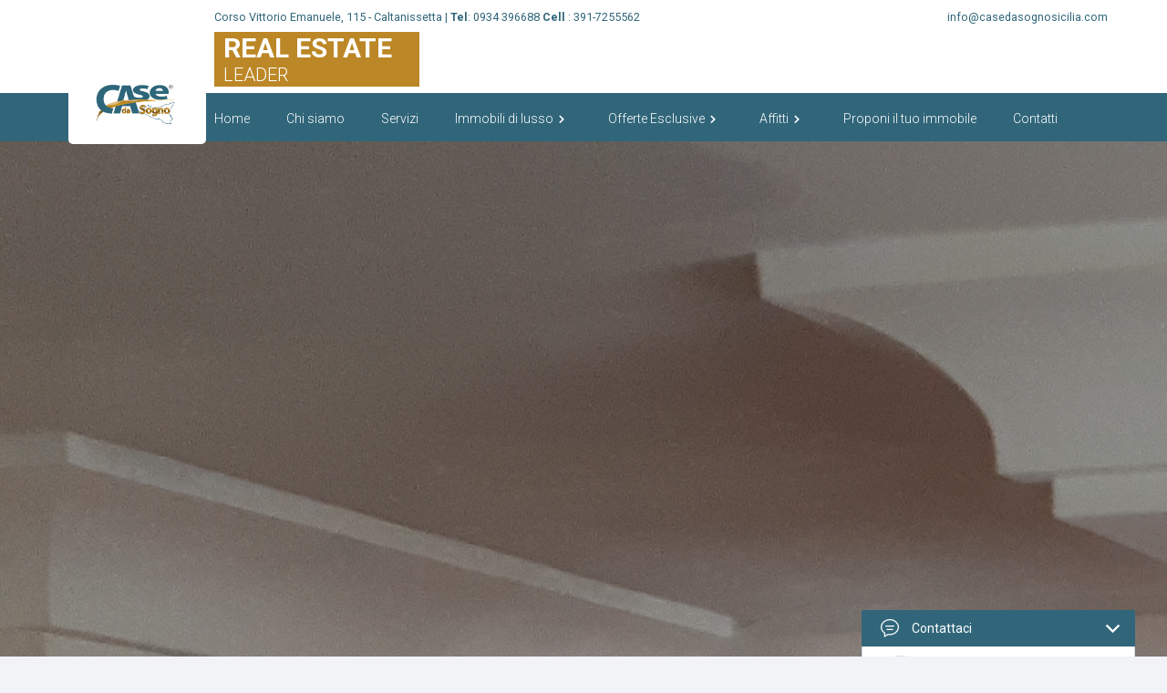

--- FILE ---
content_type: text/html
request_url: https://www.casedasognosicilia.com/listing/appartamento-in-via-romita
body_size: 8776
content:
<!DOCTYPE html><!-- Last Published: Tue Jul 29 2025 14:45:00 GMT+0000 (Coordinated Universal Time) --><html data-wf-domain="www.casedasognosicilia.com" data-wf-page="5ec7859dd43ebb72c3779610" data-wf-site="5bf667c34fac80626d6a6171" data-wf-collection="5ec7859dd43ebb095e779577" data-wf-item-slug="appartamento-in-via-romita"><head><meta charset="utf-8"/><title>APPARTAMENTO IN VIA ROMITA</title><meta content="SPENDIDO APPARTAMENTO IN VIA ROMITA" name="description"/><meta content="APPARTAMENTO IN VIA ROMITA" property="og:title"/><meta content="SPENDIDO APPARTAMENTO IN VIA ROMITA" property="og:description"/><meta content="https://cdn.prod.website-files.com/5bf667c34fac809fdd6a61a8/60266c592d23d4a0eac20c89_foto%201.jpg" property="og:image"/><meta content="APPARTAMENTO IN VIA ROMITA" property="twitter:title"/><meta content="SPENDIDO APPARTAMENTO IN VIA ROMITA" property="twitter:description"/><meta content="https://cdn.prod.website-files.com/5bf667c34fac809fdd6a61a8/60266c592d23d4a0eac20c89_foto%201.jpg" property="twitter:image"/><meta property="og:type" content="website"/><meta content="summary_large_image" name="twitter:card"/><meta content="width=device-width, initial-scale=1" name="viewport"/><meta content="ANAQUy1fSbDx99xD7DmM1s9A0Pbo8TyGhcs0WJqv5g4" name="google-site-verification"/><link href="https://cdn.prod.website-files.com/5bf667c34fac80626d6a6171/css/case-da-sogno.shared.15993b126.min.css" rel="stylesheet" type="text/css"/><link href="https://fonts.googleapis.com" rel="preconnect"/><link href="https://fonts.gstatic.com" rel="preconnect" crossorigin="anonymous"/><script src="https://ajax.googleapis.com/ajax/libs/webfont/1.6.26/webfont.js" type="text/javascript"></script><script type="text/javascript">WebFont.load({  google: {    families: ["Oswald:200,300,400,500,600,700","Lato:100,100italic,300,300italic,400,400italic,700,700italic,900,900italic","Roboto:100,100italic,300,300italic,regular,italic,500,500italic,700,700italic,900,900italic"]  }});</script><script type="text/javascript">!function(o,c){var n=c.documentElement,t=" w-mod-";n.className+=t+"js",("ontouchstart"in o||o.DocumentTouch&&c instanceof DocumentTouch)&&(n.className+=t+"touch")}(window,document);</script><link href="https://cdn.prod.website-files.com/5bf667c34fac80626d6a6171/5c1d04dc0fcb8335c245abc7_logo-case-da-sogno2.jpg" rel="shortcut icon" type="image/x-icon"/><link href="https://cdn.prod.website-files.com/5bf667c34fac80626d6a6171/5c1d04d9fadfd5904f86e490_logo-case-da-sogno1.jpg" rel="apple-touch-icon"/><script src="https://apps.elfsight.com/p/platform.js" defer></script>
<div class="elfsight-app-b43dd3e1-fa73-45cd-a05a-96140519ece5"></div></head><body data-ix="show-up-body-on-load" class="body gray"><div class="top-bar" data-ix="move-down-on-load"><div class="navbar-top"><div class="content-wrapper w-container"><div class="top-navbar-flex"><div class="navbar-top-left"><div class="text-block-2">Corso Vittorio Emanuele, 115 - Caltanissetta | <strong>Tel</strong>: 0934 396688 <strong>Cell</strong> : 391-7255562</div><div class="div-block-236"><a href="https://marialuisapalmeri.realestateleader.it/" target="_blank" class="link-block-5 w-inline-block"><div class="text-block-21">REAL ESTATE</div><div class="text-block-21 g">LEADER</div></a></div></div><div class="navbar-top-right"><div class="text-block-3"><a href="/about-us" class="top-navbar-link">info@casedasognosicilia.com</a><a href="/contatti" class="top-navbar-link"></a></div><div class="w-embed w-script"><div id="google_translate_element"></div><script type="text/javascript">
function googleTranslateElementInit() {
  new google.translate.TranslateElement({pageLanguage: 'it', includedLanguages: 'de,en,es,fr,ru', layout: google.translate.TranslateElement.InlineLayout.SIMPLE}, 'google_translate_element');
}
</script><script type="text/javascript" src="//translate.google.com/translate_a/element.js?cb=googleTranslateElementInit"></script></div></div></div></div></div><div data-collapse="medium" data-animation="default" data-duration="400" data-easing="ease" data-easing2="ease" role="banner" class="navbar w-nav"><div class="content-wrapper w-container"><a href="/" class="brand w-nav-brand"><img src="https://cdn.prod.website-files.com/5bf667c34fac80626d6a6171/5bf66b4e1bb683666b5d33a8_logo-casa-da-sogno-png.png" width="111" sizes="(max-width: 479px) 87vw, 111px" srcset="https://cdn.prod.website-files.com/5bf667c34fac80626d6a6171/5bf66b4e1bb683666b5d33a8_logo-casa-da-sogno-png-p-800.png 800w, https://cdn.prod.website-files.com/5bf667c34fac80626d6a6171/5bf66b4e1bb683666b5d33a8_logo-casa-da-sogno-png.png 842w" alt=""/></a><div class="menu-button w-nav-button"><div class="burger-menu w-icon-nav-menu"></div></div><nav role="navigation" class="nav-menu w-nav-menu"><a href="/" class="navlink w-nav-link">Home</a><a href="/chi-siamo" class="navlink w-nav-link">Chi siamo</a><a href="/servizi" class="navlink w-nav-link">Servizi</a><div data-hover="true" data-delay="0" class="w-hidden-main w-dropdown"><div class="dropdown-toggle w-dropdown-toggle"><div class="dropdown-arrow w-icon-dropdown-toggle"></div><div class="text-block-9">Immobili di lusso</div></div><nav class="dropdown-list-2 w-dropdown-list"><a href="/immobili-di-lusso/ville-di-lusso" class="dropdown-link-2 w-dropdown-link">Ville</a><a href="/immobili-di-lusso/ville-di-lusso-al-mare" class="dropdown-link-2 w-dropdown-link">Ville al mare</a><a href="/immobili-di-lusso/casale" class="dropdown-link-2 w-dropdown-link">Casale</a><a href="/immobili-di-lusso/castelli" class="dropdown-link-2 w-dropdown-link">Castelli</a></nav></div><div data-hover="true" data-delay="0" class="w-hidden-main w-dropdown"><div class="dropdown-toggle w-dropdown-toggle"><div class="dropdown-arrow w-icon-dropdown-toggle"></div><div class="text-block-9">Offerte Esclusive</div></div><nav class="dropdown-list-2 w-dropdown-list"><a href="/vendita/appartamenti-in-vendita" class="dropdown-link-2 w-dropdown-link">Appartamenti</a><a href="/vendita/attici-in-vendita" class="dropdown-link-2 w-dropdown-link">Attico</a><a href="#" class="dropdown-link-2 w-dropdown-link">Ville</a><a href="/vendita/locali-commerciali-in-vendita" class="dropdown-link-2 w-dropdown-link">Attività commerciali</a><a href="/vendita/case-vacanze-in-vendita" class="dropdown-link-2 w-dropdown-link">Ville al mare</a><a href="/immobili-di-lusso/ville-di-lusso" class="dropdown-link-2 w-dropdown-link">Immobili di lusso</a><a href="/vendita/terreni" class="dropdown-link-2 w-dropdown-link">Terreni</a></nav></div><div data-delay="0" data-ix="rotate-arrow-on-hover" data-hover="true" class="dropdown w-hidden-medium w-hidden-small w-hidden-tiny w-dropdown"><div class="dropdown-toggle w-dropdown-toggle"><div class="dropdown-arrow w-icon-dropdown-toggle"></div><div>Immobili di lusso</div></div><nav class="dropdown-list w-dropdown-list"><a href="/immobili-di-lusso/ville-di-lusso" class="dropdown-link w-dropdown-link">Ville</a><a href="/immobili-di-lusso/ville-di-lusso-al-mare" class="dropdown-link w-dropdown-link">Ville al mare</a><a href="/immobili-di-lusso/appartamenti-di-lusso" class="dropdown-link w-dropdown-link">Appartamenti di lusso</a><a href="/immobili-di-lusso/casale" class="dropdown-link w-dropdown-link">Casale</a><a href="/immobili-di-lusso/castelli" class="dropdown-link w-dropdown-link">Castelli</a></nav></div><div data-delay="0" data-ix="rotate-arrow-on-hover" data-hover="true" class="dropdown w-hidden-medium w-hidden-small w-hidden-tiny w-dropdown"><div class="dropdown-toggle w-dropdown-toggle"><div class="dropdown-arrow w-icon-dropdown-toggle"></div><div>Offerte Esclusive</div></div><nav class="dropdown-list w-dropdown-list"><a href="/vendita/appartamenti-in-vendita" class="dropdown-link w-dropdown-link">Appartamenti</a><a href="/vendita/attici-in-vendita" class="dropdown-link w-dropdown-link">Attico</a><a href="/vendita/ville-in-vendita" class="dropdown-link w-dropdown-link">Ville</a><a href="/vendita/locali-commerciali-in-vendita" class="dropdown-link w-dropdown-link">Attività commerciali</a><a href="/vendita/case-vacanze-in-vendita" class="dropdown-link w-dropdown-link">Ville al mare</a><a href="/vendita/terreni" class="dropdown-link w-dropdown-link">Terreni</a></nav></div><div data-delay="0" data-ix="rotate-arrow-on-hover" data-hover="true" class="dropdown w-dropdown"><div class="dropdown-toggle w-dropdown-toggle"><div class="dropdown-arrow w-icon-dropdown-toggle"></div><div>Affitti</div></div><nav class="dropdown-list w-dropdown-list"><a href="/affitti/appartamenti-in-affitto" class="dropdown-link w-dropdown-link">Appartamenti</a><a href="#" class="dropdown-link w-dropdown-link">Attico</a><a href="/affitti/ville-in-affitto" class="dropdown-link w-dropdown-link">Ville</a><a href="#" class="dropdown-link w-dropdown-link">Attività commerciali</a><a href="#" class="dropdown-link w-dropdown-link">Ville al mare</a><a href="/affitti/settore-industriale" class="dropdown-link w-dropdown-link">Settore Industriale</a></nav></div><a href="/proponi-il-tuo-immobile" class="navlink w-nav-link">Proponi il tuo immobile</a><a href="/contatti" class="navlink w-nav-link">Contatti</a></nav><a href="/search-page" class="search-link w-hidden-main w-hidden-medium w-hidden-small w-hidden-tiny w-inline-block"></a></div></div></div><div data-ix="move-up-on-load" class="fixed-contact-form w-form"><a href="#" data-ix="rotate-arrow-on-hover2" class="fixed-form-tab w-inline-block"><div>Contattaci</div><div class="fixed-tab-icon"><img src="https://cdn.prod.website-files.com/5bf667c34fac80626d6a6171/5bf667c34fac80d8136a61f0_flecha-hacia-abajo.svg" width="15" alt="" class="fixed-form-arrow"/></div></a><form name="wf-form-Form-di-Contatto" data-name="Form di Contatto" id="wf-form-Form-di-Contatto" method="get" class="fixed-form-wrapper" data-wf-page-id="5ec7859dd43ebb72c3779610" data-wf-element-id="8293c485-3161-cbf5-4a22-16e7e10ac806"><div class="fixed-form-intro"><div class="fixed-form-left"></div><div class="fixed-form-right"><div class="mini-title no-border">Hai bisogno di qualche informazione?</div><p class="paragraph small">Non esitare a contattarci</p></div></div><input class="text-field-fixed-form name w-input" maxlength="256" name="Nome-e-Cognome" data-name="Nome e Cognome" placeholder="Nome e Cognome" type="text" id="Nome-e-Cognome" required=""/><input class="text-field-fixed-form email w-input" maxlength="256" name="Email" data-name="Email" placeholder="Email:" type="email" id="field" required=""/><input class="text-field-fixed-form code w-input" maxlength="256" name="Telefono" data-name="Telefono:" placeholder="Telefono:" type="text" id="Telefono"/><textarea name="Messaggio" placeholder="Messaggio:" maxlength="5000" required="" data-name="Messaggio" id="Messaggio" class="textarea-2 w-input"></textarea><label class="w-checkbox"><input id="Privacy" name="Privacy" data-name="Privacy" type="checkbox" required="" class="w-checkbox-input" checked=""/><span for="Privacy" class="checkbox-label-2 w-form-label">Ho letto <a href="https://www.iubenda.com/privacy-policy/55764518" target="_blank">l&#x27;informativa</a> e presto il consenso al trattamento dei dati personali</span></label><div class="w-form-formrecaptcha g-recaptcha g-recaptcha-error g-recaptcha-disabled g-recaptcha-invalid-key"></div><input type="submit" data-wait="Attendi.." class="submit-button-4 w-button" value="Invia"/></form><div class="success-message-2 w-form-done"><div class="paragraph small">Thank you! Your submission has been received!</div></div><div class="error-message w-form-fail"><div class="paragraph small">Oops! Something went wrong while submitting the form.</div></div></div><div data-ix="display-none-on-load" class="modal-image-container"><div data-ix="display-none-on-load" class="modal-image-1"><a href="#" data-ix="close-modal" class="close-modal w-inline-block"></a><img alt="" src="https://cdn.prod.website-files.com/5bf667c34fac809fdd6a61a8/60266c592d23d4a0eac20c89_foto%201.jpg" sizes="100vw" srcset="https://cdn.prod.website-files.com/5bf667c34fac809fdd6a61a8/60266c592d23d4a0eac20c89_foto%201-p-500.jpeg 500w, https://cdn.prod.website-files.com/5bf667c34fac809fdd6a61a8/60266c592d23d4a0eac20c89_foto%201-p-800.jpeg 800w, https://cdn.prod.website-files.com/5bf667c34fac809fdd6a61a8/60266c592d23d4a0eac20c89_foto%201-p-1600.jpeg 1600w, https://cdn.prod.website-files.com/5bf667c34fac809fdd6a61a8/60266c592d23d4a0eac20c89_foto%201-p-2000.jpeg 2000w, https://cdn.prod.website-files.com/5bf667c34fac809fdd6a61a8/60266c592d23d4a0eac20c89_foto%201-p-2600.jpeg 2600w, https://cdn.prod.website-files.com/5bf667c34fac809fdd6a61a8/60266c592d23d4a0eac20c89_foto%201-p-3200.jpeg 3200w, https://cdn.prod.website-files.com/5bf667c34fac809fdd6a61a8/60266c592d23d4a0eac20c89_foto%201.jpg 4608w"/></div><div data-ix="display-none-on-load" class="modal-image-2"><a href="#" data-ix="close-modal-2" class="close-modal-2 w-inline-block"></a><img alt="" src="https://cdn.prod.website-files.com/5bf667c34fac809fdd6a61a8/60266c7b5990f50ce1b10881_foto%20bagno.jpg" sizes="100vw" srcset="https://cdn.prod.website-files.com/5bf667c34fac809fdd6a61a8/60266c7b5990f50ce1b10881_foto%20bagno-p-500.jpeg 500w, https://cdn.prod.website-files.com/5bf667c34fac809fdd6a61a8/60266c7b5990f50ce1b10881_foto%20bagno-p-800.jpeg 800w, https://cdn.prod.website-files.com/5bf667c34fac809fdd6a61a8/60266c7b5990f50ce1b10881_foto%20bagno-p-1600.jpeg 1600w, https://cdn.prod.website-files.com/5bf667c34fac809fdd6a61a8/60266c7b5990f50ce1b10881_foto%20bagno-p-2000.jpeg 2000w, https://cdn.prod.website-files.com/5bf667c34fac809fdd6a61a8/60266c7b5990f50ce1b10881_foto%20bagno-p-2600.jpeg 2600w, https://cdn.prod.website-files.com/5bf667c34fac809fdd6a61a8/60266c7b5990f50ce1b10881_foto%20bagno-p-3200.jpeg 3200w, https://cdn.prod.website-files.com/5bf667c34fac809fdd6a61a8/60266c7b5990f50ce1b10881_foto%20bagno.jpg 4608w"/></div><div data-ix="display-none-on-load" class="modal-image-3"><a href="#" data-ix="close-modal-3" class="close-modal-3 w-inline-block"></a><img alt="" src="https://cdn.prod.website-files.com/5bf667c34fac809fdd6a61a8/60266c6bbab05a1197d48e46_foto%203.jpg" sizes="100vw" srcset="https://cdn.prod.website-files.com/5bf667c34fac809fdd6a61a8/60266c6bbab05a1197d48e46_foto%203-p-500.jpeg 500w, https://cdn.prod.website-files.com/5bf667c34fac809fdd6a61a8/60266c6bbab05a1197d48e46_foto%203-p-1600.jpeg 1600w, https://cdn.prod.website-files.com/5bf667c34fac809fdd6a61a8/60266c6bbab05a1197d48e46_foto%203-p-2000.jpeg 2000w, https://cdn.prod.website-files.com/5bf667c34fac809fdd6a61a8/60266c6bbab05a1197d48e46_foto%203-p-2600.jpeg 2600w, https://cdn.prod.website-files.com/5bf667c34fac809fdd6a61a8/60266c6bbab05a1197d48e46_foto%203-p-3200.jpeg 3200w, https://cdn.prod.website-files.com/5bf667c34fac809fdd6a61a8/60266c6bbab05a1197d48e46_foto%203.jpg 4608w"/></div><div data-ix="display-none-on-load" class="modal-image-4"><a href="#" data-ix="close-modal-4" class="close-modal-4 w-inline-block"></a><img alt="" src="https://cdn.prod.website-files.com/5bf667c34fac809fdd6a61a8/60266c7421116d91cf7195f4_foto%20bagno%202.jpg" sizes="100vw" srcset="https://cdn.prod.website-files.com/5bf667c34fac809fdd6a61a8/60266c7421116d91cf7195f4_foto%20bagno%202-p-500.jpeg 500w, https://cdn.prod.website-files.com/5bf667c34fac809fdd6a61a8/60266c7421116d91cf7195f4_foto%20bagno%202-p-1600.jpeg 1600w, https://cdn.prod.website-files.com/5bf667c34fac809fdd6a61a8/60266c7421116d91cf7195f4_foto%20bagno%202-p-2000.jpeg 2000w, https://cdn.prod.website-files.com/5bf667c34fac809fdd6a61a8/60266c7421116d91cf7195f4_foto%20bagno%202-p-2600.jpeg 2600w, https://cdn.prod.website-files.com/5bf667c34fac809fdd6a61a8/60266c7421116d91cf7195f4_foto%20bagno%202-p-3200.jpeg 3200w, https://cdn.prod.website-files.com/5bf667c34fac809fdd6a61a8/60266c7421116d91cf7195f4_foto%20bagno%202.jpg 4608w"/></div><div data-ix="display-none-on-load" class="modal-image-5"><a href="#" data-ix="close-modal-5" class="close-modal-5 w-inline-block"></a><img alt="" src="https://cdn.prod.website-files.com/5bf667c34fac809fdd6a61a8/60266c592d23d4a0eac20c89_foto%201.jpg" sizes="100vw" srcset="https://cdn.prod.website-files.com/5bf667c34fac809fdd6a61a8/60266c592d23d4a0eac20c89_foto%201-p-500.jpeg 500w, https://cdn.prod.website-files.com/5bf667c34fac809fdd6a61a8/60266c592d23d4a0eac20c89_foto%201-p-800.jpeg 800w, https://cdn.prod.website-files.com/5bf667c34fac809fdd6a61a8/60266c592d23d4a0eac20c89_foto%201-p-1600.jpeg 1600w, https://cdn.prod.website-files.com/5bf667c34fac809fdd6a61a8/60266c592d23d4a0eac20c89_foto%201-p-2000.jpeg 2000w, https://cdn.prod.website-files.com/5bf667c34fac809fdd6a61a8/60266c592d23d4a0eac20c89_foto%201-p-2600.jpeg 2600w, https://cdn.prod.website-files.com/5bf667c34fac809fdd6a61a8/60266c592d23d4a0eac20c89_foto%201-p-3200.jpeg 3200w, https://cdn.prod.website-files.com/5bf667c34fac809fdd6a61a8/60266c592d23d4a0eac20c89_foto%201.jpg 4608w"/></div><div data-ix="display-none-on-load" class="modal-image-6"><a href="#" data-ix="close-modal-6" class="close-modal-6 w-inline-block"></a><img alt="" src="https://cdn.prod.website-files.com/5bf667c34fac809fdd6a61a8/60266c825d28e31cfbe759b0_foto%20part%20tetto.jpg" sizes="100vw" srcset="https://cdn.prod.website-files.com/5bf667c34fac809fdd6a61a8/60266c825d28e31cfbe759b0_foto%20part%20tetto-p-500.jpeg 500w, https://cdn.prod.website-files.com/5bf667c34fac809fdd6a61a8/60266c825d28e31cfbe759b0_foto%20part%20tetto-p-1600.jpeg 1600w, https://cdn.prod.website-files.com/5bf667c34fac809fdd6a61a8/60266c825d28e31cfbe759b0_foto%20part%20tetto-p-2000.jpeg 2000w, https://cdn.prod.website-files.com/5bf667c34fac809fdd6a61a8/60266c825d28e31cfbe759b0_foto%20part%20tetto-p-2600.jpeg 2600w, https://cdn.prod.website-files.com/5bf667c34fac809fdd6a61a8/60266c825d28e31cfbe759b0_foto%20part%20tetto-p-3200.jpeg 3200w, https://cdn.prod.website-files.com/5bf667c34fac809fdd6a61a8/60266c825d28e31cfbe759b0_foto%20part%20tetto.jpg 4608w"/></div><div data-ix="display-none-on-load" class="modal-image-7"><a href="#" data-ix="close-modal-7" class="close-modal-7 w-inline-block"></a><img alt="" src="https://cdn.prod.website-files.com/5bf667c34fac809fdd6a61a8/60266c9029cb7f5ebf63d7d7_foto%20part.%20lavabo2.jpg" sizes="100vw" srcset="https://cdn.prod.website-files.com/5bf667c34fac809fdd6a61a8/60266c9029cb7f5ebf63d7d7_foto%20part.%20lavabo2-p-500.jpeg 500w, https://cdn.prod.website-files.com/5bf667c34fac809fdd6a61a8/60266c9029cb7f5ebf63d7d7_foto%20part.%20lavabo2-p-1600.jpeg 1600w, https://cdn.prod.website-files.com/5bf667c34fac809fdd6a61a8/60266c9029cb7f5ebf63d7d7_foto%20part.%20lavabo2-p-2000.jpeg 2000w, https://cdn.prod.website-files.com/5bf667c34fac809fdd6a61a8/60266c9029cb7f5ebf63d7d7_foto%20part.%20lavabo2-p-2600.jpeg 2600w, https://cdn.prod.website-files.com/5bf667c34fac809fdd6a61a8/60266c9029cb7f5ebf63d7d7_foto%20part.%20lavabo2-p-3200.jpeg 3200w, https://cdn.prod.website-files.com/5bf667c34fac809fdd6a61a8/60266c9029cb7f5ebf63d7d7_foto%20part.%20lavabo2.jpg 4608w"/></div><div data-ix="display-none-on-load" class="modal-image-8"><a href="#" data-ix="close-modal-8" class="close-modal-8 w-inline-block"></a><img alt="" src="https://cdn.prod.website-files.com/5bf667c34fac809fdd6a61a8/60266c6621116d2b71718a32_foto%202.jpg" sizes="100vw" srcset="https://cdn.prod.website-files.com/5bf667c34fac809fdd6a61a8/60266c6621116d2b71718a32_foto%202-p-500.jpeg 500w, https://cdn.prod.website-files.com/5bf667c34fac809fdd6a61a8/60266c6621116d2b71718a32_foto%202-p-1600.jpeg 1600w, https://cdn.prod.website-files.com/5bf667c34fac809fdd6a61a8/60266c6621116d2b71718a32_foto%202-p-2600.jpeg 2600w, https://cdn.prod.website-files.com/5bf667c34fac809fdd6a61a8/60266c6621116d2b71718a32_foto%202-p-3200.jpeg 3200w, https://cdn.prod.website-files.com/5bf667c34fac809fdd6a61a8/60266c6621116d2b71718a32_foto%202.jpg 4608w"/></div><div data-ix="display-none-on-load" class="modal-image-9"><a href="#" data-ix="close-modal-9" class="close-modal-9 w-inline-block"></a><img alt="" src="https://cdn.prod.website-files.com/5bf667c34fac809fdd6a61a8/60266ca53ba79f6d5fc4ba07_foto%20salone%204.jpg" sizes="100vw" srcset="https://cdn.prod.website-files.com/5bf667c34fac809fdd6a61a8/60266ca53ba79f6d5fc4ba07_foto%20salone%204-p-500.jpeg 500w, https://cdn.prod.website-files.com/5bf667c34fac809fdd6a61a8/60266ca53ba79f6d5fc4ba07_foto%20salone%204-p-800.jpeg 800w, https://cdn.prod.website-files.com/5bf667c34fac809fdd6a61a8/60266ca53ba79f6d5fc4ba07_foto%20salone%204-p-1600.jpeg 1600w, https://cdn.prod.website-files.com/5bf667c34fac809fdd6a61a8/60266ca53ba79f6d5fc4ba07_foto%20salone%204-p-2000.jpeg 2000w, https://cdn.prod.website-files.com/5bf667c34fac809fdd6a61a8/60266ca53ba79f6d5fc4ba07_foto%20salone%204-p-2600.jpeg 2600w, https://cdn.prod.website-files.com/5bf667c34fac809fdd6a61a8/60266ca53ba79f6d5fc4ba07_foto%20salone%204-p-3200.jpeg 3200w, https://cdn.prod.website-files.com/5bf667c34fac809fdd6a61a8/60266ca53ba79f6d5fc4ba07_foto%20salone%204.jpg 4608w"/></div></div><div class="hero-section listing"><div data-delay="4000" data-animation="cross" class="listing-slider w-slider" data-autoplay="false" data-easing="ease" data-hide-arrows="false" data-disable-swipe="false" data-autoplay-limit="0" data-nav-spacing="3" data-duration="500" data-infinite="true"><div class="w-slider-mask"><div style="background-image:url(&quot;https://cdn.prod.website-files.com/5bf667c34fac809fdd6a61a8/60266c592d23d4a0eac20c89_foto%201.jpg&quot;)" class="slide-listing w-slide"></div><div style="background-image:url(&quot;https://cdn.prod.website-files.com/5bf667c34fac809fdd6a61a8/60266c7b5990f50ce1b10881_foto%20bagno.jpg&quot;)" class="slide-listing w-slide"></div><div style="background-image:url(&quot;https://cdn.prod.website-files.com/5bf667c34fac809fdd6a61a8/60266c6bbab05a1197d48e46_foto%203.jpg&quot;)" class="slide-listing w-slide"></div><div style="background-image:url(&quot;https://cdn.prod.website-files.com/5bf667c34fac809fdd6a61a8/60266c7421116d91cf7195f4_foto%20bagno%202.jpg&quot;)" class="slide-listing w-slide"></div><div style="background-image:url(&quot;https://cdn.prod.website-files.com/5bf667c34fac809fdd6a61a8/60266c592d23d4a0eac20c89_foto%201.jpg&quot;)" class="slide-listing w-slide"></div><div style="background-image:url(&quot;https://cdn.prod.website-files.com/5bf667c34fac809fdd6a61a8/60266c825d28e31cfbe759b0_foto%20part%20tetto.jpg&quot;)" class="slide-listing w-slide"></div></div><div class="slide-arrow-listing w-slider-arrow-left"><div class="w-icon-slider-left"></div></div><div class="slide-arrow-listing w-slider-arrow-right"><div class="w-icon-slider-right"></div></div><div class="lisiting-slide-nav w-slider-nav w-round"></div></div><div class="content-wrapper hero-absolute-mobile w-container"><a href="#Overview" data-ix="slide-up-on-load-listing-1" class="hero-tab w-inline-block"><div class="tab-icon-listing"></div><div>Scopri di più</div></a><a href="#Description" data-ix="slide-up-on-load-listing-2" class="hero-tab-2 w-inline-block"><div class="tab-icon-listing _2"></div><div>Servizi</div></a><a href="#Get-In-Touch" data-ix="slide-up-on-load-listing-3" class="hero-tab-3 w-inline-block"><div class="tab-icon-listing _4"></div><div>Contattaci</div></a></div></div><div class="content-section"><div class="content-wrapper white-3 w-container"><div id="Overview" class="listing-section intro"><div class="listing-intro-left"><div class="tags-container-2"><div class="tag-sell">Vendita</div><div class="tag-rent w-condition-invisible">Vendita</div></div><div class="title-column"><div><a href="#" class="mini-title-link">Caltanissetta</a><div class="mini-arrows">»</div><a href="#" class="mini-title-link">2/1/2021</a><div class="mini-arrows">»</div></div><h1>APPARTAMENTO IN VIA ROMITA</h1></div><div class="bottom-border"><div class="mini-title inline">Appartamento</div><div class="bar">|</div><div class="mini-title inline">Vendita</div></div><p>SPENDIDO APPARTAMENTO IN VIA ROMITA</p><div class="bottom-border medium"><div class="price">€ 180.000,00 trattabile</div></div><div class="flex-intro"><div class="agent-anchor-box"><a href="#" class="profile-picture-small w-inline-block"></a><a href="#" class="mini-title">Seguici su:</a></div><div class="share-icons"><div class="div-block-6 f"><a href="https://www.facebook.com/Case-da-Sogno-Sicilia-359009571520068/?modal=admin_todo_tour" target="_blank" class="link-block-3 w-inline-block"></a></div><div class="div-block-6"><a href="https://www.instagram.com/case_da_sogno_sicilia/?hl=it" target="_blank" class="link-block-3 w-inline-block"></a></div><div class="div-block-6 you"><a href="https://www.youtube.com/watch?v=3fQ_wd5yKoU" target="_blank" class="link-block-3 w-inline-block"></a></div></div></div><a href="#Description" class="overview-anchor-link w-inline-block"><div class="overview-anchor-icon description"></div><div class="div-block-4"><div>Leggi le informazioni generali <span class="text-blue">»</span></div></div></a><a href="#Gallery" class="overview-anchor-link w-inline-block"><div class="overview-anchor-icon gallery"></div><div class="div-block-4"><div>Guarda la gallery fotografica <span class="text-blue">»</span></div></div></a><a href="#Get-In-Touch" class="overview-anchor-link w-inline-block"><div class="overview-anchor-icon mail"></div><div class="div-block-4"><div>Richiedi informazioni <span class="text-blue">»</span></div></div></a></div><div class="listing-overview"><div class="overview-top"><div class="overview-text">Dettagli</div></div><div class="flex-wrapper-overview"><div class="overview-item"><img width="39" src="https://cdn.prod.website-files.com/5bf667c34fac80626d6a6171/5bf667c34fac80651e6a6281_Condominum.png" alt="" class="overview-icon"/><img width="39" src="https://cdn.prod.website-files.com/5bf667c34fac80626d6a6171/5bf667c34fac8014c06a61be_Apartment%20(1).png" alt="" class="overview-icon w-condition-invisible"/><img src="https://cdn.prod.website-files.com/5bf667c34fac80626d6a6171/5bf667c34fac80f43d6a6243_valla.svg" width="39" alt="" class="overview-icon w-condition-invisible"/><img width="39" src="https://cdn.prod.website-files.com/5bf667c34fac80626d6a6171/5bf667c34fac8078586a61ed_piso.svg" alt="" class="overview-icon w-condition-invisible"/><div class="overview-text">Appartamento</div><div class="overview-text w-condition-invisible">Condominium</div><div class="overview-text w-condition-invisible">Apartment</div><div class="overview-text w-condition-invisible">Ville</div><div class="overview-text w-condition-invisible">Attività commerciali</div></div><div class="overview-item-6"><img src="https://cdn.prod.website-files.com/5bf667c34fac80626d6a6171/5bf667c34fac8029166a61d2_Size.png" width="38.5" alt="" class="overview-icon more-border"/><div class="overview-text-box"><div class="overview-text">190</div><div class="text-small">Mq</div><div class="text-small w-condition-invisible">Sq Feet</div><div class="text-small w-condition-invisible">Sq Meters</div></div></div></div><a href="#Description" class="overview-bottom w-inline-block"><div class="overview-text">Scopri maggiori dettagli <span class="text-blue">»</span></div></a></div></div><div id="Description" class="listing-section"><div class="title-box"><div class="h2">Descrizione<p class="paragraph-7"><span>‍</span></p></div></div><div class="inner-padding"><div class="w-richtext"><p>Proponiamo la vendita di un immobile sito in via Romita di 190 mq.</p><p>Attualmente l&#x27;immobile è composto da circa 8 vani con destinazione urbanistica A/2, è al 4 piano ed ha 4 camere da letto di cui una con cabina armadio, 2 bagni, 2 ampi saloni, 1 cucina.</p><p>L&#x27;appartamento è tutto pavimentato in parquet e non necessita di ristrutturazione.</p><p>Il riscaldamento è autonomo e già separato affinché possa essere diviso in due appartamenti.</p></div></div></div><div class="listing-section"><div class="title-box"><div class="h2">Servizi:<p><br/></p></div></div><div class="inner-padding"><div class="w-dyn-list"><div role="list" class="flex-wrapper w-dyn-items"><div role="listitem" class="amenities-box w-dyn-item"><a href="/amenity/cucina" data-ix="amenities-hover" class="amenities-item w-inline-block"><div><img height="28" alt="" src="" class="amenity-icon w-dyn-bind-empty"/><div class="text-small">Cucina</div></div></a></div><div role="listitem" class="amenities-box w-dyn-item"><a href="/amenity/ingresso-soggiorno" data-ix="amenities-hover" class="amenities-item w-inline-block"><div><img height="28" alt="" src="" class="amenity-icon w-dyn-bind-empty"/><div class="text-small">ingresso-soggiorno</div></div></a></div><div role="listitem" class="amenities-box w-dyn-item"><a href="/amenity/parcheggio-riservato" data-ix="amenities-hover" class="amenities-item w-inline-block"><div><img height="28" alt="" src="" class="amenity-icon w-dyn-bind-empty"/><div class="text-small">parcheggio riservato</div></div></a></div><div role="listitem" class="amenities-box w-dyn-item"><a href="/amenity/wood-flooring" data-ix="amenities-hover" class="amenities-item w-inline-block"><div><img height="28" alt="" src="https://cdn.prod.website-files.com/5bf667c34fac809fdd6a61a8/5bf667c34fac807d2a6a63c6_Flooring.png" class="amenity-icon"/><div class="text-small">Pavimento in parquet</div></div></a></div><div role="listitem" class="amenities-box w-dyn-item"><a href="/amenity/riserva-idrica" data-ix="amenities-hover" class="amenities-item w-inline-block"><div><img height="28" alt="" src="" class="amenity-icon w-dyn-bind-empty"/><div class="text-small">Riserva Idrica</div></div></a></div><div role="listitem" class="amenities-box w-dyn-item"><a href="/amenity/salotto" data-ix="amenities-hover" class="amenities-item w-inline-block"><div><img height="28" alt="" src="" class="amenity-icon w-dyn-bind-empty"/><div class="text-small">Salotto</div></div></a></div><div role="listitem" class="amenities-box w-dyn-item"><a href="/amenity/4-camere-da-letto" data-ix="amenities-hover" class="amenities-item w-inline-block"><div><img height="28" alt="" src="" class="amenity-icon w-dyn-bind-empty"/><div class="text-small">4 camere da letto</div></div></a></div><div role="listitem" class="amenities-box w-dyn-item"><a href="/amenity/2-bagni" data-ix="amenities-hover" class="amenities-item w-inline-block"><div><img height="28" alt="" src="" class="amenity-icon w-dyn-bind-empty"/><div class="text-small">2 bagni</div></div></a></div><div role="listitem" class="amenities-box w-dyn-item"><a href="/amenity/elevator" data-ix="amenities-hover" class="amenities-item w-inline-block"><div><img height="28" alt="" src="https://cdn.prod.website-files.com/5bf667c34fac809fdd6a61a8/5bf667c34fac806ae36a6328_Elevator.png" class="amenity-icon"/><div class="text-small">Ascensore</div></div></a></div><div role="listitem" class="amenities-box w-dyn-item"><a href="/amenity/balcony" data-ix="amenities-hover" class="amenities-item w-inline-block"><div><img height="28" alt="" src="https://cdn.prod.website-files.com/5bf667c34fac809fdd6a61a8/5bf667c34fac8077d86a63c1_Balcony%20(1).png" class="amenity-icon"/><div class="text-small">Balcone</div></div></a></div><div role="listitem" class="amenities-box w-dyn-item"><a href="/amenity/air-conditioner" data-ix="amenities-hover" class="amenities-item w-inline-block"><div><img height="28" alt="" src="https://cdn.prod.website-files.com/5bf667c34fac809fdd6a61a8/5bf667c34fac80aec86a63c2_Air-conditioner.png" class="amenity-icon"/><div class="text-small">Condizionatore</div></div></a></div><div role="listitem" class="amenities-box w-dyn-item"><a href="/amenity/accesso-diretto-a-mare" data-ix="amenities-hover" class="amenities-item w-inline-block"><div><img height="28" alt="" src="" class="amenity-icon w-dyn-bind-empty"/><div class="text-small">Accesso diretto a mare</div></div></a></div></div></div></div></div><div id="Gallery" class="listing-section"><div class="title-box"><div class="h2">Gallery Fotografica:</div></div><div class="inner-padding gallery"><a href="#" data-ix="modal-image-1" style="background-image:url(&quot;https://cdn.prod.website-files.com/5bf667c34fac809fdd6a61a8/60266c592d23d4a0eac20c89_foto%201.jpg&quot;)" class="gallery-item w-inline-block"><div data-ix="mode-down-on-load" class="see-image"></div></a><a href="#" data-ix="modal-image-2" style="background-image:url(&quot;https://cdn.prod.website-files.com/5bf667c34fac809fdd6a61a8/60266c7b5990f50ce1b10881_foto%20bagno.jpg&quot;)" class="gallery-item w-inline-block"><div data-ix="mode-down-on-load" class="see-image"></div></a><a href="#" data-ix="modal-image-3" style="background-image:url(&quot;https://cdn.prod.website-files.com/5bf667c34fac809fdd6a61a8/60266c6bbab05a1197d48e46_foto%203.jpg&quot;)" class="gallery-item w-inline-block"><div data-ix="mode-down-on-load" class="see-image"></div></a><a href="#" data-ix="modal-image-4" style="background-image:url(&quot;https://cdn.prod.website-files.com/5bf667c34fac809fdd6a61a8/60266c7421116d91cf7195f4_foto%20bagno%202.jpg&quot;)" class="gallery-item w-inline-block"><div data-ix="mode-down-on-load" class="see-image"></div></a><a href="#" data-ix="modal-image-5" style="background-image:url(&quot;https://cdn.prod.website-files.com/5bf667c34fac809fdd6a61a8/60266c592d23d4a0eac20c89_foto%201.jpg&quot;)" class="gallery-item w-inline-block"><div data-ix="mode-down-on-load" class="see-image"></div></a><a href="#" data-ix="modal-image-6" style="background-image:url(&quot;https://cdn.prod.website-files.com/5bf667c34fac809fdd6a61a8/60266c825d28e31cfbe759b0_foto%20part%20tetto.jpg&quot;)" class="gallery-item w-inline-block"><div data-ix="mode-down-on-load" class="see-image"></div></a><a href="#" data-ix="modal-image-7" style="background-image:url(&quot;https://cdn.prod.website-files.com/5bf667c34fac809fdd6a61a8/60266c9029cb7f5ebf63d7d7_foto%20part.%20lavabo2.jpg&quot;)" class="gallery-item w-inline-block"><div data-ix="mode-down-on-load" class="see-image"></div></a><a href="#" data-ix="modal-image-8" style="background-image:url(&quot;https://cdn.prod.website-files.com/5bf667c34fac809fdd6a61a8/60266c6621116d2b71718a32_foto%202.jpg&quot;)" class="gallery-item w-inline-block"><div data-ix="mode-down-on-load" class="see-image"></div></a><a href="#" data-ix="modal-image-9" style="background-image:url(&quot;https://cdn.prod.website-files.com/5bf667c34fac809fdd6a61a8/60266ca53ba79f6d5fc4ba07_foto%20salone%204.jpg&quot;)" class="gallery-item w-inline-block"><div data-ix="mode-down-on-load" class="see-image"></div></a></div></div><div class="listing-section w-condition-invisible"><div class="title-box"><div class="h2">Video:</div></div><div class="inner-padding"><div class="w-dyn-bind-empty w-video w-embed"></div></div></div><div class="listing-section w-condition-invisible"><div class="title-box"><div class="h2">Indirizzo:</div></div><div class="inner-padding"><div class="address w-dyn-bind-empty w-richtext"></div></div></div><div id="Get-In-Touch" class="listing-section"><div class="title-box"><h4>Contatti</h4></div><div class="inner-padding flex"><div id="Agent" class="contact-agent-left"><div class="agents-top"><a href="#" class="agente-profile-pic w-inline-block"></a><div class="agent-background"><div class="full-overlay"></div></div></div><div class="agents-description"><div class="mini-title">Recapiti</div><div class="agent-contact-item top-border"><div class="agents-contact-icon phone"></div><div class="agents-contact-text"><div class="mini-title"><a href="#">0934-396688</a>  <a href="tel:3917255562"><br/>391-7255562</a></div></div></div><div class="agent-contact-item"><div class="agents-contact-icon email"></div><div class="agents-contact-text"><div class="mini-title no-border"><a href="mailto:info@casedasognosicilia.com" class="a1">info@casedasognosicilia.com</a></div></div></div><div class="agent-contact-item"><div class="agents-contact-icon pin"></div><div class="agents-contact-text"><div class="mini-title">Corso Vittorio Emanuele, 115 - Caltanisssetta</div></div></div></div></div><div class="listing-contact"><div class="bottom-border small"><div>Contattaci</div></div><p class="paragraph less-line-height">Per qualsiasi informazione non esitare a contattarci</p><div class="form-block-2 w-form"><form id="wf-form-Richiesta-informazioni" name="wf-form-Richiesta-informazioni" data-name="Richiesta informazioni" method="get" data-wf-page-id="5ec7859dd43ebb72c3779610" data-wf-element-id="dea81924-2923-4efd-2284-261c2264d1e9"><input class="text-field name w-input" maxlength="256" name="Nome-e-Cognome-2" data-name="Nome E Cognome 2" placeholder="Nome e Cognome:" type="text" id="Nome-e-Cognome-2" required=""/><input class="text-field phone w-input" maxlength="256" name="Telefono-2" data-name="Telefono 2" placeholder="Telefono:" type="tel" id="Telefono-2"/><input class="text-field email w-input" maxlength="256" name="Email-2" data-name="Email 2" placeholder="Email:" type="email" id="Email-2" required=""/><select id="Preferenza-metodo-di-risposta-2" name="Preferenza-metodo-di-risposta-2" data-name="Preferenza Metodo Di Risposta 2" required="" class="select-field w-select"><option value="">Preferenza metodo risposta</option><option value="Telefono">Telefono</option><option value="Email">Email</option></select><textarea id="Messaggio-2" name="Messaggio-2" placeholder="Messaggio:" maxlength="5000" data-name="Messaggio 2" required="" class="textarea w-input"></textarea><div class="w-form-formrecaptcha g-recaptcha g-recaptcha-error g-recaptcha-disabled g-recaptcha-invalid-key"></div><label class="w-checkbox checkbox-field-2"><input id="Privacy-2" name="Privacy-2" data-name="Privacy 2" type="checkbox" required="" class="w-checkbox-input" checked=""/><span for="Privacy-2" class="checkbox-label-2 w-form-label">Ho letto <a href="https://www.iubenda.com/privacy-policy/55764518" target="_blank">l&#x27;informativa</a> e presto il consenso al trattamento dei dati personali</span></label><input type="submit" data-wait="Attendi.." class="submit-button w-button" value="Invia"/></form><div class="success-message w-form-done"><div>Grazie, la sua richiesta è stata ricevuta</div></div><div class="error-message w-form-fail"><div>Errore, inserire i dati in modo corretto!</div></div></div></div></div></div></div></div><footer class="footer-section"><div class="footer-white"><div class="content-wrapper w-container"><div class="flex-wrapper"><div class="footer-column-1"><a href="/" class="brand-footer w-nav-brand"><img src="https://cdn.prod.website-files.com/5bf667c34fac80626d6a6171/5bf66987512cb043370fbb1e_int1%20luisa.jpg" width="128" sizes="128px" srcset="https://cdn.prod.website-files.com/5bf667c34fac80626d6a6171/5bf66987512cb043370fbb1e_int1%20luisa-p-500.jpeg 500w, https://cdn.prod.website-files.com/5bf667c34fac80626d6a6171/5bf66987512cb043370fbb1e_int1%20luisa.jpg 563w" alt="" class="image-4"/></a><p class="paragraph medium">Sede Legale: Corso Vittorio Emanuele II, 115 <br/>93100 Caltanissetta<br/>P. I.V.A. 02028610851</p><p class="paragraph medium">Email: info@casedasognosicilia.com<br/>Tel: 0934 396688 Cell : 391-7255562<br/><a href="/privacy-cookie-policy">Privacy &amp; Cookie Policy </a></p><div class="social-icons"><a href="https://www.facebook.com/Case-da-Sogno-Sicilia-359009571520068/?modal=admin_todo_tour" target="_blank" class="social-icon facebook w-inline-block"></a><a href="https://www.instagram.com/case_da_sogno_sicilia/?hl=it" target="_blank" class="social-instagram w-inline-block"></a><a href="https://www.youtube.com/channel/UCnEMPNt4w5EGUcIgXoLMDJw" target="_blank" class="social-instagram-copy w-inline-block"></a></div></div><div class="footer-column-2"><div class="div-block-8"><div><strong class="title bottom-border">Vendita</strong></div><a href="/vendita/appartamenti-in-vendita" class="footer-link">Appartamenti</a><a href="#" class="footer-link">Attici</a><a href="/vendita/ville-in-vendita" class="footer-link">Ville</a><a href="/vendita/locali-commerciali-in-vendita" class="footer-link">Attività commerciali</a><a href="/affitti/case-vacanze-in-affitto" class="footer-link">Ville al mare</a><a href="#" class="footer-link">Settore industriale</a><a href="/vendita/terreni" class="footer-link">Terreni</a></div></div><div class="footer-column-3"><div><div class="bottom-border large"><div><strong class="title bottom-border">Affitti</strong></div><a href="#" class="footer-link">Appartamenti</a><a href="#" class="footer-link">Attici</a><a href="#" class="footer-link">Ville</a><a href="#" class="footer-link">Attività commerciali</a><a href="#" class="footer-link">Case vacanze</a></div><div class="bottom-border"><div><strong class="title bottom-border">Link Utili</strong></div><a href="/" class="footer-link">Home</a><a href="/chi-siamo" class="footer-link">Chi siamo</a><a href="/servizi" class="footer-link">Servizi</a><a href="/proponi-il-tuo-immobile" class="footer-link">Proponi il tuo immobile</a></div></div></div><div class="footer-column-4"><div><strong class="title">Dove siamo</strong></div><div class="div-block-7"><div class="html-embed-2 w-embed w-iframe"><iframe src="https://www.google.com/maps/embed?pb=!1m18!1m12!1m3!1d3165.755336875036!2d14.060159816083294!3d37.49009957981244!2m3!1f0!2f0!3f0!3m2!1i1024!2i768!4f13.1!3m3!1m2!1s0x1310c314016f74bf%3A0x44826cc2cc6afaa7!2sCase+da+Sogno+Sicilia+Mediazione+immobiliare!5e0!3m2!1sit!2sit!4v1554978320364!5m2!1sit!2sit" width="100%" height="100%" frameborder="0" style="border:0" allowfullscreen></iframe></div></div></div></div></div></div><div class="footer-notice-blue"><div class="content-wrapper w-container"><div><a href="https://www.multimediacreativeagency.com" target="_blank" class="link-block-4 w-inline-block"><img src="https://cdn.prod.website-files.com/5bf667c34fac80626d6a6171/5c10e5971e1ac76f25c7801c_logo%20creative.png" width="95" sizes="95px" srcset="https://cdn.prod.website-files.com/5bf667c34fac80626d6a6171/5c10e5971e1ac76f25c7801c_logo%20creative-p-500.png 500w, https://cdn.prod.website-files.com/5bf667c34fac80626d6a6171/5c10e5971e1ac76f25c7801c_logo%20creative-p-800.png 800w, https://cdn.prod.website-files.com/5bf667c34fac80626d6a6171/5c10e5971e1ac76f25c7801c_logo%20creative.png 1492w" alt="" class="image-5"/></a></div></div></div></footer><script src="https://d3e54v103j8qbb.cloudfront.net/js/jquery-3.5.1.min.dc5e7f18c8.js?site=5bf667c34fac80626d6a6171" type="text/javascript" integrity="sha256-9/aliU8dGd2tb6OSsuzixeV4y/faTqgFtohetphbbj0=" crossorigin="anonymous"></script><script src="https://cdn.prod.website-files.com/5bf667c34fac80626d6a6171/js/case-da-sogno.schunk.36b8fb49256177c8.js" type="text/javascript"></script><script src="https://cdn.prod.website-files.com/5bf667c34fac80626d6a6171/js/case-da-sogno.schunk.ef08dbb29064062f.js" type="text/javascript"></script><script src="https://cdn.prod.website-files.com/5bf667c34fac80626d6a6171/js/case-da-sogno.schunk.677d690a214a731b.js" type="text/javascript"></script><script src="https://cdn.prod.website-files.com/5bf667c34fac80626d6a6171/js/case-da-sogno.schunk.61b534daaaeddbc7.js" type="text/javascript"></script><script src="https://cdn.prod.website-files.com/5bf667c34fac80626d6a6171/js/case-da-sogno.94bfe399.208ec5f3944157a4.js" type="text/javascript"></script></body></html>

--- FILE ---
content_type: text/css
request_url: https://cdn.prod.website-files.com/5bf667c34fac80626d6a6171/css/case-da-sogno.shared.15993b126.min.css
body_size: 28436
content:
html{-webkit-text-size-adjust:100%;-ms-text-size-adjust:100%;font-family:sans-serif}body{margin:0}article,aside,details,figcaption,figure,footer,header,hgroup,main,menu,nav,section,summary{display:block}audio,canvas,progress,video{vertical-align:baseline;display:inline-block}audio:not([controls]){height:0;display:none}[hidden],template{display:none}a{background-color:#0000}a:active,a:hover{outline:0}abbr[title]{border-bottom:1px dotted}b,strong{font-weight:700}dfn{font-style:italic}h1{margin:.67em 0;font-size:2em}mark{color:#000;background:#ff0}small{font-size:80%}sub,sup{vertical-align:baseline;font-size:75%;line-height:0;position:relative}sup{top:-.5em}sub{bottom:-.25em}img{border:0}svg:not(:root){overflow:hidden}hr{box-sizing:content-box;height:0}pre{overflow:auto}code,kbd,pre,samp{font-family:monospace;font-size:1em}button,input,optgroup,select,textarea{color:inherit;font:inherit;margin:0}button{overflow:visible}button,select{text-transform:none}button,html input[type=button],input[type=reset]{-webkit-appearance:button;cursor:pointer}button[disabled],html input[disabled]{cursor:default}button::-moz-focus-inner,input::-moz-focus-inner{border:0;padding:0}input{line-height:normal}input[type=checkbox],input[type=radio]{box-sizing:border-box;padding:0}input[type=number]::-webkit-inner-spin-button,input[type=number]::-webkit-outer-spin-button{height:auto}input[type=search]{-webkit-appearance:none}input[type=search]::-webkit-search-cancel-button,input[type=search]::-webkit-search-decoration{-webkit-appearance:none}legend{border:0;padding:0}textarea{overflow:auto}optgroup{font-weight:700}table{border-collapse:collapse;border-spacing:0}td,th{padding:0}@font-face{font-family:webflow-icons;src:url([data-uri])format("truetype");font-weight:400;font-style:normal}[class^=w-icon-],[class*=\ w-icon-]{speak:none;font-variant:normal;text-transform:none;-webkit-font-smoothing:antialiased;-moz-osx-font-smoothing:grayscale;font-style:normal;font-weight:400;line-height:1;font-family:webflow-icons!important}.w-icon-slider-right:before{content:""}.w-icon-slider-left:before{content:""}.w-icon-nav-menu:before{content:""}.w-icon-arrow-down:before,.w-icon-dropdown-toggle:before{content:""}.w-icon-file-upload-remove:before{content:""}.w-icon-file-upload-icon:before{content:""}*{box-sizing:border-box}html{height:100%}body{color:#333;background-color:#fff;min-height:100%;margin:0;font-family:Arial,sans-serif;font-size:14px;line-height:20px}img{vertical-align:middle;max-width:100%;display:inline-block}html.w-mod-touch *{background-attachment:scroll!important}.w-block{display:block}.w-inline-block{max-width:100%;display:inline-block}.w-clearfix:before,.w-clearfix:after{content:" ";grid-area:1/1/2/2;display:table}.w-clearfix:after{clear:both}.w-hidden{display:none}.w-button{color:#fff;line-height:inherit;cursor:pointer;background-color:#3898ec;border:0;border-radius:0;padding:9px 15px;text-decoration:none;display:inline-block}input.w-button{-webkit-appearance:button}html[data-w-dynpage] [data-w-cloak]{color:#0000!important}.w-code-block{margin:unset}pre.w-code-block code{all:inherit}.w-optimization{display:contents}.w-webflow-badge,.w-webflow-badge>img{box-sizing:unset;width:unset;height:unset;max-height:unset;max-width:unset;min-height:unset;min-width:unset;margin:unset;padding:unset;float:unset;clear:unset;border:unset;border-radius:unset;background:unset;background-image:unset;background-position:unset;background-size:unset;background-repeat:unset;background-origin:unset;background-clip:unset;background-attachment:unset;background-color:unset;box-shadow:unset;transform:unset;direction:unset;font-family:unset;font-weight:unset;color:unset;font-size:unset;line-height:unset;font-style:unset;font-variant:unset;text-align:unset;letter-spacing:unset;-webkit-text-decoration:unset;text-decoration:unset;text-indent:unset;text-transform:unset;list-style-type:unset;text-shadow:unset;vertical-align:unset;cursor:unset;white-space:unset;word-break:unset;word-spacing:unset;word-wrap:unset;transition:unset}.w-webflow-badge{white-space:nowrap;cursor:pointer;box-shadow:0 0 0 1px #0000001a,0 1px 3px #0000001a;visibility:visible!important;opacity:1!important;z-index:2147483647!important;color:#aaadb0!important;overflow:unset!important;background-color:#fff!important;border-radius:3px!important;width:auto!important;height:auto!important;margin:0!important;padding:6px!important;font-size:12px!important;line-height:14px!important;text-decoration:none!important;display:inline-block!important;position:fixed!important;inset:auto 12px 12px auto!important;transform:none!important}.w-webflow-badge>img{position:unset;visibility:unset!important;opacity:1!important;vertical-align:middle!important;display:inline-block!important}h1,h2,h3,h4,h5,h6{margin-bottom:10px;font-weight:700}h1{margin-top:20px;font-size:38px;line-height:44px}h2{margin-top:20px;font-size:32px;line-height:36px}h3{margin-top:20px;font-size:24px;line-height:30px}h4{margin-top:10px;font-size:18px;line-height:24px}h5{margin-top:10px;font-size:14px;line-height:20px}h6{margin-top:10px;font-size:12px;line-height:18px}p{margin-top:0;margin-bottom:10px}blockquote{border-left:5px solid #e2e2e2;margin:0 0 10px;padding:10px 20px;font-size:18px;line-height:22px}figure{margin:0 0 10px}figcaption{text-align:center;margin-top:5px}ul,ol{margin-top:0;margin-bottom:10px;padding-left:40px}.w-list-unstyled{padding-left:0;list-style:none}.w-embed:before,.w-embed:after{content:" ";grid-area:1/1/2/2;display:table}.w-embed:after{clear:both}.w-video{width:100%;padding:0;position:relative}.w-video iframe,.w-video object,.w-video embed{border:none;width:100%;height:100%;position:absolute;top:0;left:0}fieldset{border:0;margin:0;padding:0}button,[type=button],[type=reset]{cursor:pointer;-webkit-appearance:button;border:0}.w-form{margin:0 0 15px}.w-form-done{text-align:center;background-color:#ddd;padding:20px;display:none}.w-form-fail{background-color:#ffdede;margin-top:10px;padding:10px;display:none}label{margin-bottom:5px;font-weight:700;display:block}.w-input,.w-select{color:#333;vertical-align:middle;background-color:#fff;border:1px solid #ccc;width:100%;height:38px;margin-bottom:10px;padding:8px 12px;font-size:14px;line-height:1.42857;display:block}.w-input::placeholder,.w-select::placeholder{color:#999}.w-input:focus,.w-select:focus{border-color:#3898ec;outline:0}.w-input[disabled],.w-select[disabled],.w-input[readonly],.w-select[readonly],fieldset[disabled] .w-input,fieldset[disabled] .w-select{cursor:not-allowed}.w-input[disabled]:not(.w-input-disabled),.w-select[disabled]:not(.w-input-disabled),.w-input[readonly],.w-select[readonly],fieldset[disabled]:not(.w-input-disabled) .w-input,fieldset[disabled]:not(.w-input-disabled) .w-select{background-color:#eee}textarea.w-input,textarea.w-select{height:auto}.w-select{background-color:#f3f3f3}.w-select[multiple]{height:auto}.w-form-label{cursor:pointer;margin-bottom:0;font-weight:400;display:inline-block}.w-radio{margin-bottom:5px;padding-left:20px;display:block}.w-radio:before,.w-radio:after{content:" ";grid-area:1/1/2/2;display:table}.w-radio:after{clear:both}.w-radio-input{float:left;margin:3px 0 0 -20px;line-height:normal}.w-file-upload{margin-bottom:10px;display:block}.w-file-upload-input{opacity:0;z-index:-100;width:.1px;height:.1px;position:absolute;overflow:hidden}.w-file-upload-default,.w-file-upload-uploading,.w-file-upload-success{color:#333;display:inline-block}.w-file-upload-error{margin-top:10px;display:block}.w-file-upload-default.w-hidden,.w-file-upload-uploading.w-hidden,.w-file-upload-error.w-hidden,.w-file-upload-success.w-hidden{display:none}.w-file-upload-uploading-btn{cursor:pointer;background-color:#fafafa;border:1px solid #ccc;margin:0;padding:8px 12px;font-size:14px;font-weight:400;display:flex}.w-file-upload-file{background-color:#fafafa;border:1px solid #ccc;flex-grow:1;justify-content:space-between;margin:0;padding:8px 9px 8px 11px;display:flex}.w-file-upload-file-name{font-size:14px;font-weight:400;display:block}.w-file-remove-link{cursor:pointer;width:auto;height:auto;margin-top:3px;margin-left:10px;padding:3px;display:block}.w-icon-file-upload-remove{margin:auto;font-size:10px}.w-file-upload-error-msg{color:#ea384c;padding:2px 0;display:inline-block}.w-file-upload-info{padding:0 12px;line-height:38px;display:inline-block}.w-file-upload-label{cursor:pointer;background-color:#fafafa;border:1px solid #ccc;margin:0;padding:8px 12px;font-size:14px;font-weight:400;display:inline-block}.w-icon-file-upload-icon,.w-icon-file-upload-uploading{width:20px;margin-right:8px;display:inline-block}.w-icon-file-upload-uploading{height:20px}.w-container{max-width:940px;margin-left:auto;margin-right:auto}.w-container:before,.w-container:after{content:" ";grid-area:1/1/2/2;display:table}.w-container:after{clear:both}.w-container .w-row{margin-left:-10px;margin-right:-10px}.w-row:before,.w-row:after{content:" ";grid-area:1/1/2/2;display:table}.w-row:after{clear:both}.w-row .w-row{margin-left:0;margin-right:0}.w-col{float:left;width:100%;min-height:1px;padding-left:10px;padding-right:10px;position:relative}.w-col .w-col{padding-left:0;padding-right:0}.w-col-1{width:8.33333%}.w-col-2{width:16.6667%}.w-col-3{width:25%}.w-col-4{width:33.3333%}.w-col-5{width:41.6667%}.w-col-6{width:50%}.w-col-7{width:58.3333%}.w-col-8{width:66.6667%}.w-col-9{width:75%}.w-col-10{width:83.3333%}.w-col-11{width:91.6667%}.w-col-12{width:100%}.w-hidden-main{display:none!important}@media screen and (max-width:991px){.w-container{max-width:728px}.w-hidden-main{display:inherit!important}.w-hidden-medium{display:none!important}.w-col-medium-1{width:8.33333%}.w-col-medium-2{width:16.6667%}.w-col-medium-3{width:25%}.w-col-medium-4{width:33.3333%}.w-col-medium-5{width:41.6667%}.w-col-medium-6{width:50%}.w-col-medium-7{width:58.3333%}.w-col-medium-8{width:66.6667%}.w-col-medium-9{width:75%}.w-col-medium-10{width:83.3333%}.w-col-medium-11{width:91.6667%}.w-col-medium-12{width:100%}.w-col-stack{width:100%;left:auto;right:auto}}@media screen and (max-width:767px){.w-hidden-main,.w-hidden-medium{display:inherit!important}.w-hidden-small{display:none!important}.w-row,.w-container .w-row{margin-left:0;margin-right:0}.w-col{width:100%;left:auto;right:auto}.w-col-small-1{width:8.33333%}.w-col-small-2{width:16.6667%}.w-col-small-3{width:25%}.w-col-small-4{width:33.3333%}.w-col-small-5{width:41.6667%}.w-col-small-6{width:50%}.w-col-small-7{width:58.3333%}.w-col-small-8{width:66.6667%}.w-col-small-9{width:75%}.w-col-small-10{width:83.3333%}.w-col-small-11{width:91.6667%}.w-col-small-12{width:100%}}@media screen and (max-width:479px){.w-container{max-width:none}.w-hidden-main,.w-hidden-medium,.w-hidden-small{display:inherit!important}.w-hidden-tiny{display:none!important}.w-col{width:100%}.w-col-tiny-1{width:8.33333%}.w-col-tiny-2{width:16.6667%}.w-col-tiny-3{width:25%}.w-col-tiny-4{width:33.3333%}.w-col-tiny-5{width:41.6667%}.w-col-tiny-6{width:50%}.w-col-tiny-7{width:58.3333%}.w-col-tiny-8{width:66.6667%}.w-col-tiny-9{width:75%}.w-col-tiny-10{width:83.3333%}.w-col-tiny-11{width:91.6667%}.w-col-tiny-12{width:100%}}.w-widget{position:relative}.w-widget-map{width:100%;height:400px}.w-widget-map label{width:auto;display:inline}.w-widget-map img{max-width:inherit}.w-widget-map .gm-style-iw{text-align:center}.w-widget-map .gm-style-iw>button{display:none!important}.w-widget-twitter{overflow:hidden}.w-widget-twitter-count-shim{vertical-align:top;text-align:center;background:#fff;border:1px solid #758696;border-radius:3px;width:28px;height:20px;display:inline-block;position:relative}.w-widget-twitter-count-shim *{pointer-events:none;-webkit-user-select:none;user-select:none}.w-widget-twitter-count-shim .w-widget-twitter-count-inner{text-align:center;color:#999;font-family:serif;font-size:15px;line-height:12px;position:relative}.w-widget-twitter-count-shim .w-widget-twitter-count-clear{display:block;position:relative}.w-widget-twitter-count-shim.w--large{width:36px;height:28px}.w-widget-twitter-count-shim.w--large .w-widget-twitter-count-inner{font-size:18px;line-height:18px}.w-widget-twitter-count-shim:not(.w--vertical){margin-left:5px;margin-right:8px}.w-widget-twitter-count-shim:not(.w--vertical).w--large{margin-left:6px}.w-widget-twitter-count-shim:not(.w--vertical):before,.w-widget-twitter-count-shim:not(.w--vertical):after{content:" ";pointer-events:none;border:solid #0000;width:0;height:0;position:absolute;top:50%;left:0}.w-widget-twitter-count-shim:not(.w--vertical):before{border-width:4px;border-color:#75869600 #5d6c7b #75869600 #75869600;margin-top:-4px;margin-left:-9px}.w-widget-twitter-count-shim:not(.w--vertical).w--large:before{border-width:5px;margin-top:-5px;margin-left:-10px}.w-widget-twitter-count-shim:not(.w--vertical):after{border-width:4px;border-color:#fff0 #fff #fff0 #fff0;margin-top:-4px;margin-left:-8px}.w-widget-twitter-count-shim:not(.w--vertical).w--large:after{border-width:5px;margin-top:-5px;margin-left:-9px}.w-widget-twitter-count-shim.w--vertical{width:61px;height:33px;margin-bottom:8px}.w-widget-twitter-count-shim.w--vertical:before,.w-widget-twitter-count-shim.w--vertical:after{content:" ";pointer-events:none;border:solid #0000;width:0;height:0;position:absolute;top:100%;left:50%}.w-widget-twitter-count-shim.w--vertical:before{border-width:5px;border-color:#5d6c7b #75869600 #75869600;margin-left:-5px}.w-widget-twitter-count-shim.w--vertical:after{border-width:4px;border-color:#fff #fff0 #fff0;margin-left:-4px}.w-widget-twitter-count-shim.w--vertical .w-widget-twitter-count-inner{font-size:18px;line-height:22px}.w-widget-twitter-count-shim.w--vertical.w--large{width:76px}.w-background-video{color:#fff;height:500px;position:relative;overflow:hidden}.w-background-video>video{object-fit:cover;z-index:-100;background-position:50%;background-size:cover;width:100%;height:100%;margin:auto;position:absolute;inset:-100%}.w-background-video>video::-webkit-media-controls-start-playback-button{-webkit-appearance:none;display:none!important}.w-background-video--control{background-color:#0000;padding:0;position:absolute;bottom:1em;right:1em}.w-background-video--control>[hidden]{display:none!important}.w-slider{text-align:center;clear:both;-webkit-tap-highlight-color:#0000;tap-highlight-color:#0000;background:#ddd;height:300px;position:relative}.w-slider-mask{z-index:1;white-space:nowrap;height:100%;display:block;position:relative;left:0;right:0;overflow:hidden}.w-slide{vertical-align:top;white-space:normal;text-align:left;width:100%;height:100%;display:inline-block;position:relative}.w-slider-nav{z-index:2;text-align:center;-webkit-tap-highlight-color:#0000;tap-highlight-color:#0000;height:40px;margin:auto;padding-top:10px;position:absolute;inset:auto 0 0}.w-slider-nav.w-round>div{border-radius:100%}.w-slider-nav.w-num>div{font-size:inherit;line-height:inherit;width:auto;height:auto;padding:.2em .5em}.w-slider-nav.w-shadow>div{box-shadow:0 0 3px #3336}.w-slider-nav-invert{color:#fff}.w-slider-nav-invert>div{background-color:#2226}.w-slider-nav-invert>div.w-active{background-color:#222}.w-slider-dot{cursor:pointer;background-color:#fff6;width:1em;height:1em;margin:0 3px .5em;transition:background-color .1s,color .1s;display:inline-block;position:relative}.w-slider-dot.w-active{background-color:#fff}.w-slider-dot:focus{outline:none;box-shadow:0 0 0 2px #fff}.w-slider-dot:focus.w-active{box-shadow:none}.w-slider-arrow-left,.w-slider-arrow-right{cursor:pointer;color:#fff;-webkit-tap-highlight-color:#0000;tap-highlight-color:#0000;-webkit-user-select:none;user-select:none;width:80px;margin:auto;font-size:40px;position:absolute;inset:0;overflow:hidden}.w-slider-arrow-left [class^=w-icon-],.w-slider-arrow-right [class^=w-icon-],.w-slider-arrow-left [class*=\ w-icon-],.w-slider-arrow-right [class*=\ w-icon-]{position:absolute}.w-slider-arrow-left:focus,.w-slider-arrow-right:focus{outline:0}.w-slider-arrow-left{z-index:3;right:auto}.w-slider-arrow-right{z-index:4;left:auto}.w-icon-slider-left,.w-icon-slider-right{width:1em;height:1em;margin:auto;inset:0}.w-slider-aria-label{clip:rect(0 0 0 0);border:0;width:1px;height:1px;margin:-1px;padding:0;position:absolute;overflow:hidden}.w-slider-force-show{display:block!important}.w-dropdown{text-align:left;z-index:900;margin-left:auto;margin-right:auto;display:inline-block;position:relative}.w-dropdown-btn,.w-dropdown-toggle,.w-dropdown-link{vertical-align:top;color:#222;text-align:left;white-space:nowrap;margin-left:auto;margin-right:auto;padding:20px;text-decoration:none;position:relative}.w-dropdown-toggle{-webkit-user-select:none;user-select:none;cursor:pointer;padding-right:40px;display:inline-block}.w-dropdown-toggle:focus{outline:0}.w-icon-dropdown-toggle{width:1em;height:1em;margin:auto 20px auto auto;position:absolute;top:0;bottom:0;right:0}.w-dropdown-list{background:#ddd;min-width:100%;display:none;position:absolute}.w-dropdown-list.w--open{display:block}.w-dropdown-link{color:#222;padding:10px 20px;display:block}.w-dropdown-link.w--current{color:#0082f3}.w-dropdown-link:focus{outline:0}@media screen and (max-width:767px){.w-nav-brand{padding-left:10px}}.w-lightbox-backdrop{cursor:auto;letter-spacing:normal;text-indent:0;text-shadow:none;text-transform:none;visibility:visible;white-space:normal;word-break:normal;word-spacing:normal;word-wrap:normal;color:#fff;text-align:center;z-index:2000;opacity:0;-webkit-user-select:none;-moz-user-select:none;-webkit-tap-highlight-color:transparent;background:#000000e6;outline:0;font-family:Helvetica Neue,Helvetica,Ubuntu,Segoe UI,Verdana,sans-serif;font-size:17px;font-style:normal;font-weight:300;line-height:1.2;list-style:disc;position:fixed;inset:0;-webkit-transform:translate(0)}.w-lightbox-backdrop,.w-lightbox-container{-webkit-overflow-scrolling:touch;height:100%;overflow:auto}.w-lightbox-content{height:100vh;position:relative;overflow:hidden}.w-lightbox-view{opacity:0;width:100vw;height:100vh;position:absolute}.w-lightbox-view:before{content:"";height:100vh}.w-lightbox-group,.w-lightbox-group .w-lightbox-view,.w-lightbox-group .w-lightbox-view:before{height:86vh}.w-lightbox-frame,.w-lightbox-view:before{vertical-align:middle;display:inline-block}.w-lightbox-figure{margin:0;position:relative}.w-lightbox-group .w-lightbox-figure{cursor:pointer}.w-lightbox-img{width:auto;max-width:none;height:auto}.w-lightbox-image{float:none;max-width:100vw;max-height:100vh;display:block}.w-lightbox-group .w-lightbox-image{max-height:86vh}.w-lightbox-caption{text-align:left;text-overflow:ellipsis;white-space:nowrap;background:#0006;padding:.5em 1em;position:absolute;bottom:0;left:0;right:0;overflow:hidden}.w-lightbox-embed{width:100%;height:100%;position:absolute;inset:0}.w-lightbox-control{cursor:pointer;background-position:50%;background-repeat:no-repeat;background-size:24px;width:4em;transition:all .3s;position:absolute;top:0}.w-lightbox-left{background-image:url([data-uri]);display:none;bottom:0;left:0}.w-lightbox-right{background-image:url([data-uri]);display:none;bottom:0;right:0}.w-lightbox-close{background-image:url([data-uri]);background-size:18px;height:2.6em;right:0}.w-lightbox-strip{white-space:nowrap;padding:0 1vh;line-height:0;position:absolute;bottom:0;left:0;right:0;overflow:auto hidden}.w-lightbox-item{box-sizing:content-box;cursor:pointer;width:10vh;padding:2vh 1vh;display:inline-block;-webkit-transform:translate(0,0)}.w-lightbox-active{opacity:.3}.w-lightbox-thumbnail{background:#222;height:10vh;position:relative;overflow:hidden}.w-lightbox-thumbnail-image{position:absolute;top:0;left:0}.w-lightbox-thumbnail .w-lightbox-tall{width:100%;top:50%;transform:translateY(-50%)}.w-lightbox-thumbnail .w-lightbox-wide{height:100%;left:50%;transform:translate(-50%)}.w-lightbox-spinner{box-sizing:border-box;border:5px solid #0006;border-radius:50%;width:40px;height:40px;margin-top:-20px;margin-left:-20px;animation:.8s linear infinite spin;position:absolute;top:50%;left:50%}.w-lightbox-spinner:after{content:"";border:3px solid #0000;border-bottom-color:#fff;border-radius:50%;position:absolute;inset:-4px}.w-lightbox-hide{display:none}.w-lightbox-noscroll{overflow:hidden}@media (min-width:768px){.w-lightbox-content{height:96vh;margin-top:2vh}.w-lightbox-view,.w-lightbox-view:before{height:96vh}.w-lightbox-group,.w-lightbox-group .w-lightbox-view,.w-lightbox-group .w-lightbox-view:before{height:84vh}.w-lightbox-image{max-width:96vw;max-height:96vh}.w-lightbox-group .w-lightbox-image{max-width:82.3vw;max-height:84vh}.w-lightbox-left,.w-lightbox-right{opacity:.5;display:block}.w-lightbox-close{opacity:.8}.w-lightbox-control:hover{opacity:1}}.w-lightbox-inactive,.w-lightbox-inactive:hover{opacity:0}.w-richtext:before,.w-richtext:after{content:" ";grid-area:1/1/2/2;display:table}.w-richtext:after{clear:both}.w-richtext[contenteditable=true]:before,.w-richtext[contenteditable=true]:after{white-space:initial}.w-richtext ol,.w-richtext ul{overflow:hidden}.w-richtext .w-richtext-figure-selected.w-richtext-figure-type-video div:after,.w-richtext .w-richtext-figure-selected[data-rt-type=video] div:after,.w-richtext .w-richtext-figure-selected.w-richtext-figure-type-image div,.w-richtext .w-richtext-figure-selected[data-rt-type=image] div{outline:2px solid #2895f7}.w-richtext figure.w-richtext-figure-type-video>div:after,.w-richtext figure[data-rt-type=video]>div:after{content:"";display:none;position:absolute;inset:0}.w-richtext figure{max-width:60%;position:relative}.w-richtext figure>div:before{cursor:default!important}.w-richtext figure img{width:100%}.w-richtext figure figcaption.w-richtext-figcaption-placeholder{opacity:.6}.w-richtext figure div{color:#0000;font-size:0}.w-richtext figure.w-richtext-figure-type-image,.w-richtext figure[data-rt-type=image]{display:table}.w-richtext figure.w-richtext-figure-type-image>div,.w-richtext figure[data-rt-type=image]>div{display:inline-block}.w-richtext figure.w-richtext-figure-type-image>figcaption,.w-richtext figure[data-rt-type=image]>figcaption{caption-side:bottom;display:table-caption}.w-richtext figure.w-richtext-figure-type-video,.w-richtext figure[data-rt-type=video]{width:60%;height:0}.w-richtext figure.w-richtext-figure-type-video iframe,.w-richtext figure[data-rt-type=video] iframe{width:100%;height:100%;position:absolute;top:0;left:0}.w-richtext figure.w-richtext-figure-type-video>div,.w-richtext figure[data-rt-type=video]>div{width:100%}.w-richtext figure.w-richtext-align-center{clear:both;margin-left:auto;margin-right:auto}.w-richtext figure.w-richtext-align-center.w-richtext-figure-type-image>div,.w-richtext figure.w-richtext-align-center[data-rt-type=image]>div{max-width:100%}.w-richtext figure.w-richtext-align-normal{clear:both}.w-richtext figure.w-richtext-align-fullwidth{text-align:center;clear:both;width:100%;max-width:100%;margin-left:auto;margin-right:auto;display:block}.w-richtext figure.w-richtext-align-fullwidth>div{padding-bottom:inherit;display:inline-block}.w-richtext figure.w-richtext-align-fullwidth>figcaption{display:block}.w-richtext figure.w-richtext-align-floatleft{float:left;clear:none;margin-right:15px}.w-richtext figure.w-richtext-align-floatright{float:right;clear:none;margin-left:15px}.w-nav{z-index:1000;background:#ddd;position:relative}.w-nav:before,.w-nav:after{content:" ";grid-area:1/1/2/2;display:table}.w-nav:after{clear:both}.w-nav-brand{float:left;color:#333;text-decoration:none;position:relative}.w-nav-link{vertical-align:top;color:#222;text-align:left;margin-left:auto;margin-right:auto;padding:20px;text-decoration:none;display:inline-block;position:relative}.w-nav-link.w--current{color:#0082f3}.w-nav-menu{float:right;position:relative}[data-nav-menu-open]{text-align:center;background:#c8c8c8;min-width:200px;position:absolute;top:100%;left:0;right:0;overflow:visible;display:block!important}.w--nav-link-open{display:block;position:relative}.w-nav-overlay{width:100%;display:none;position:absolute;top:100%;left:0;right:0;overflow:hidden}.w-nav-overlay [data-nav-menu-open]{top:0}.w-nav[data-animation=over-left] .w-nav-overlay{width:auto}.w-nav[data-animation=over-left] .w-nav-overlay,.w-nav[data-animation=over-left] [data-nav-menu-open]{z-index:1;top:0;right:auto}.w-nav[data-animation=over-right] .w-nav-overlay{width:auto}.w-nav[data-animation=over-right] .w-nav-overlay,.w-nav[data-animation=over-right] [data-nav-menu-open]{z-index:1;top:0;left:auto}.w-nav-button{float:right;cursor:pointer;-webkit-tap-highlight-color:#0000;tap-highlight-color:#0000;-webkit-user-select:none;user-select:none;padding:18px;font-size:24px;display:none;position:relative}.w-nav-button:focus{outline:0}.w-nav-button.w--open{color:#fff;background-color:#c8c8c8}.w-nav[data-collapse=all] .w-nav-menu{display:none}.w-nav[data-collapse=all] .w-nav-button,.w--nav-dropdown-open,.w--nav-dropdown-toggle-open{display:block}.w--nav-dropdown-list-open{position:static}@media screen and (max-width:991px){.w-nav[data-collapse=medium] .w-nav-menu{display:none}.w-nav[data-collapse=medium] .w-nav-button{display:block}}@media screen and (max-width:767px){.w-nav[data-collapse=small] .w-nav-menu{display:none}.w-nav[data-collapse=small] .w-nav-button{display:block}.w-nav-brand{padding-left:10px}}@media screen and (max-width:479px){.w-nav[data-collapse=tiny] .w-nav-menu{display:none}.w-nav[data-collapse=tiny] .w-nav-button{display:block}}.w-tabs{position:relative}.w-tabs:before,.w-tabs:after{content:" ";grid-area:1/1/2/2;display:table}.w-tabs:after{clear:both}.w-tab-menu{position:relative}.w-tab-link{vertical-align:top;text-align:left;cursor:pointer;color:#222;background-color:#ddd;padding:9px 30px;text-decoration:none;display:inline-block;position:relative}.w-tab-link.w--current{background-color:#c8c8c8}.w-tab-link:focus{outline:0}.w-tab-content{display:block;position:relative;overflow:hidden}.w-tab-pane{display:none;position:relative}.w--tab-active{display:block}@media screen and (max-width:479px){.w-tab-link{display:block}}.w-ix-emptyfix:after{content:""}@keyframes spin{0%{transform:rotate(0)}to{transform:rotate(360deg)}}.w-dyn-empty{background-color:#ddd;padding:10px}.w-dyn-hide,.w-dyn-bind-empty,.w-condition-invisible{display:none!important}.wf-layout-layout{display:grid}:root{--font:#282828;--mini-title-links-titles:#727f99;--lines:#d0d8e8;--royal-blue:#125af5;--dark-goldenrod:#bc8726;--background:#f1f3f7;--dark-slate-grey:#31667a;--gradient-bottom:#0e55f4;--gradient-top:#2676fc;--yellow-bottom:#fec726;--for-sell:#125af5;--yellow-top:#fbe194;--yellow-top-2:#fbe194;--white:white;--for-rent:#28d53c}.w-checkbox{margin-bottom:5px;padding-left:20px;display:block}.w-checkbox:before{content:" ";grid-area:1/1/2/2;display:table}.w-checkbox:after{content:" ";clear:both;grid-area:1/1/2/2;display:table}.w-checkbox-input{float:left;margin:4px 0 0 -20px;line-height:normal}.w-checkbox-input--inputType-custom{border:1px solid #ccc;border-radius:2px;width:12px;height:12px}.w-checkbox-input--inputType-custom.w--redirected-checked{background-color:#3898ec;background-image:url(https://d3e54v103j8qbb.cloudfront.net/static/custom-checkbox-checkmark.589d534424.svg);background-position:50%;background-repeat:no-repeat;background-size:cover;border-color:#3898ec}.w-checkbox-input--inputType-custom.w--redirected-focus{box-shadow:0 0 3px 1px #3898ec}.w-form-formrecaptcha{margin-bottom:8px}.w-embed-youtubevideo{background-image:url(https://d3e54v103j8qbb.cloudfront.net/static/youtube-placeholder.2b05e7d68d.svg);background-position:50%;background-size:cover;width:100%;padding-bottom:0;padding-left:0;padding-right:0;position:relative}.w-embed-youtubevideo:empty{min-height:75px;padding-bottom:56.25%}.w-pagination-wrapper{flex-wrap:wrap;justify-content:center;display:flex}.w-pagination-previous{color:#333;background-color:#fafafa;border:1px solid #ccc;border-radius:2px;margin-left:10px;margin-right:10px;padding:9px 20px;font-size:14px;display:block}.w-pagination-previous-icon{margin-right:4px}.w-pagination-next{color:#333;background-color:#fafafa;border:1px solid #ccc;border-radius:2px;margin-left:10px;margin-right:10px;padding:9px 20px;font-size:14px;display:block}.w-pagination-next-icon{margin-left:4px}body{color:var(--font);font-family:Roboto,sans-serif;font-size:17px;line-height:30px}h1{color:var(--font);margin-top:0;margin-bottom:0;font-size:24px;font-weight:500;line-height:36px}h2{color:var(--font);margin-top:0;margin-bottom:10px;font-size:21.5px;font-weight:500;line-height:31px}h3{color:var(--font);margin-top:0;margin-bottom:10px;font-size:20px;font-weight:500;line-height:27px}h4{color:var(--font);margin-top:0;font-size:17px;font-weight:500;line-height:24px}h5{color:var(--font);margin-top:0;margin-bottom:10px;font-size:15px;font-weight:500;line-height:20px}h6{color:var(--font);margin-top:0;margin-bottom:10px;font-size:13px;font-weight:500;line-height:18px}p{color:var(--font);margin-bottom:10px;font-size:17px;line-height:25px}a{color:var(--mini-title-links-titles);cursor:pointer;text-decoration:underline}ul{color:var(--font);margin-top:0;margin-bottom:10px;padding-left:40px;padding-right:40px}ol{color:var(--font);margin-top:0;margin-bottom:10px;padding-left:40px}li{margin-bottom:3px;padding-top:3px;padding-left:3px}blockquote{border-top:1px solid var(--lines);border-bottom:1px solid var(--lines);color:var(--font);text-align:center;border-left:5px #e2e2e2;margin-bottom:10px;padding:30px 20px;font-size:28px;font-style:italic;line-height:35px}figcaption{color:var(--mini-title-links-titles);text-align:center;margin-top:5px;font-size:14px;font-style:italic;line-height:14px}.content-wrapper{z-index:10;flex:1;max-width:1210px;padding-left:30px;padding-right:30px;position:relative}.content-wrapper.white{background-color:#fff;margin-bottom:60px;padding-bottom:60px}.content-wrapper.flex-center{flex-direction:column;flex:1;justify-content:center;align-items:center;display:flex}.content-wrapper.hero-absolute{position:absolute;bottom:0;left:0;right:0}.content-wrapper.start{flex:1;align-items:center;display:flex}.content-wrapper.white-2{background-color:#fff;margin-bottom:60px;padding-bottom:30px}.content-wrapper.white-3{background-color:#fff;margin-bottom:60px}.content-wrapper.flex-start{flex-wrap:wrap;justify-content:space-between;align-items:center;display:flex}.content-wrapper.hero-absolute-mobile{position:absolute;bottom:0;left:0;right:0}.content-wrapper.white-copy{background-color:#fff;margin-bottom:60px;padding-bottom:60px}.navbar-top{color:#fff;background-color:#fff;justify-content:flex-start;align-items:center;min-height:36px;padding-top:12px;padding-bottom:7px;font-size:12.5px;line-height:13px}.style-guide-box{margin-bottom:60px}.mini-title{color:#31667ae8;margin-top:30px;margin-bottom:5px;font-size:14px;line-height:23px}.mini-title.inline{display:inline}.mini-title.white{color:#fff}.mini-title.no-border{margin-bottom:0}.mini-title.bottom-border{margin-bottom:10px}.button{text-align:center;background-image:linear-gradient(133deg,#2676fc,#024cf4);border-radius:2.5px;min-width:138px;min-height:47.5px;padding-top:11px;font-size:15px;line-height:26px;transition:background-color .5s}.button:hover{background-image:linear-gradient(133deg,var(--royal-blue),#024cf4)}.button.top-border{margin-top:10px}.navlink{color:#fff;height:53px;padding-top:20px;padding-bottom:0;font-size:14px;font-weight:300;line-height:16px}.navlink:hover{background-color:var(--dark-goldenrod)}.navlink.w--current{border-right-color:var(--lines);border-left-color:var(--lines);background-image:linear-gradient(to bottom,white,var(--background)100%,black);color:var(--dark-slate-grey);font-weight:500}.navbar{z-index:100;background-color:var(--dark-slate-grey);width:100%;height:53px;position:relative;top:0;left:0;right:0}.dropdown{height:53px}.dropdown-toggle{color:#fff;height:53px;padding-top:20px;padding-bottom:0;font-size:14px;font-weight:300;line-height:16px}.dropdown-toggle:hover{background-color:var(--dark-goldenrod)}.dropdown-arrow{color:#fff;margin-top:23px;margin-right:25px;font-size:12px;transform:rotate(-90deg)}.navbar-top-left{flex:1;width:50%;margin-left:170px}.navbar-top-right{text-align:right;flex:1;width:50%}.top-navbar-flex{flex-wrap:wrap;justify-content:space-between;width:100%;display:flex}.top-navbar-link{color:var(--dark-slate-grey);text-decoration:none}.top-navbar-link:hover{text-decoration:underline}.brand{z-index:2;border:1px none var(--dark-goldenrod);background-color:#fff;border-bottom-right-radius:5px;border-bottom-left-radius:5px;margin-top:-40px;margin-left:40px;padding:27px 20px 20px;transition:transform .2s;position:absolute;left:0}.brand:hover{transform:translateY(3px)}.dropdown-link{border-style:none none solid;border-width:1px;border-color:var(--lines);background-color:#fff;height:50px;padding-top:17px;font-size:15px;line-height:16px;transition:background-color .2s}.dropdown-link:hover{background-color:var(--background)}.dropdown-link.w--current{background-color:var(--background);color:var(--font)}.nav-menu{float:left;margin-left:150px}.dropdown-list{border-left:1px solid #000}.dropdown-list.w--open{border-top:1px solid var(--lines);border-right:1px solid var(--lines);border-left:1px solid var(--lines)}.top-bar{z-index:1000;position:fixed;top:0;left:0;right:0}.hero-section{background-image:linear-gradient(#0000004d,#0000004d);min-height:742px;display:flex}.hero-section.listing{min-height:840px;position:relative;overflow:hidden}.hero-section._1{background-image:linear-gradient(#0000004d,#0000004d),url(https://cdn.prod.website-files.com/5bf667c34fac80626d6a6171/5bf667c34fac8048c26a6294_joey-kyber-132520.jpg);background-position:0 0,50%;background-repeat:repeat,no-repeat;background-size:auto,cover}.hero-section._2{background-image:linear-gradient(#0000004d,#0000004d),url(https://cdn.prod.website-files.com/5bf667c34fac80626d6a6171/5bf667c34fac805abd6a626b_petr-novak-10530.jpg);background-position:0 0,50%;background-repeat:repeat,no-repeat;background-size:auto,cover}.hero-section._4{background-image:linear-gradient(#000000a6,#000000a6),url(https://cdn.prod.website-files.com/5bf667c34fac80626d6a6171/5bf667c34fac8057af6a6283_CasaSalon-29%20\(1\).jpg);background-position:0 0,50%;background-repeat:repeat,no-repeat;background-size:auto,cover;background-attachment:scroll,fixed;min-height:880px;padding-top:60px}.hero-section.post{background-image:url(https://d3e54v103j8qbb.cloudfront.net/img/background-image.svg),linear-gradient(#0000002e,#0000002e);background-position:50%,0 0;background-size:cover,auto;min-height:640px;position:relative}.hero-section._5{background-image:linear-gradient(#0000004d,#0000004d),url(https://cdn.prod.website-files.com/5bf667c34fac80626d6a6171/5bf667c34fac803cd56a628e_claudio-testa-135408.jpg);background-position:0 0,50%;background-repeat:repeat,no-repeat;background-size:auto,cover}.listing-slider{width:100%;height:auto}.slide-arrow{opacity:.6;transition:opacity .2s}.slide-arrow:hover{opacity:.9}.body.gray{background-color:var(--background)}.mini-title-link{color:var(--mini-title-links-titles);font-size:14px;text-decoration:none}.mini-title-link:hover,.mini-title-link.underline{text-decoration:underline}.mini-arrows{color:var(--mini-title-links-titles);margin-left:5px;margin-right:5px;font-size:14px;display:inline-block}.bar{color:var(--mini-title-links-titles);margin-left:5px;margin-right:5px;display:inline-block}.bar.small{font-size:14px}.listing-intro-left{width:64%;position:relative}.profile-picture-small{border:3px solid var(--lines);background-image:url(https://cdn.prod.website-files.com/5bf667c34fac80626d6a6171/5bf667c34fac80f2ff6a620d_Head.png),url(https://d3e54v103j8qbb.cloudfront.net/img/background-image.svg);background-position:50%,50%;background-repeat:no-repeat,no-repeat;background-size:contain,cover;border-radius:50%;width:50px;height:50px;margin-right:10px}.agent-anchor-box{justify-content:flex-start;align-items:center;margin-bottom:20px;display:flex}.flex-wrapper{flex-wrap:wrap;align-items:flex-start;width:100%;display:flex}.flex-wrapper.negative-border{margin-left:-1%;margin-right:-1%}.listing-overview{width:32%}.overview-top{border:1px solid var(--lines);background-image:linear-gradient(to bottom,white,var(--background));color:var(--mini-title-links-titles);text-align:center;border-top-left-radius:5px;border-top-right-radius:5px;padding-top:13px;padding-bottom:13px}.overview-text{color:var(--mini-title-links-titles);margin-right:3px;font-size:15px;line-height:22px}.overview-item{border-style:none none solid solid;border-width:1px;border-color:var(--lines);text-align:center;flex-direction:column;justify-content:center;align-items:center;width:50%;padding-top:30px;padding-bottom:30px;display:flex}.overview-icon{margin-bottom:10px}.overview-icon.more-border{margin-bottom:16px}.overview-item-3{border-style:none none solid solid;border-width:1px;border-color:var(--lines);text-align:center;flex-direction:column;justify-content:center;align-items:center;width:50%;padding-top:30px;padding-bottom:30px;display:flex}.overview-text-box{align-items:center;display:flex}.text-small{color:var(--mini-title-links-titles);font-size:15px;line-height:22px}.text-small.black{color:var(--font)}.overview-item-2,.overview-item-4{border-style:none solid solid;border-width:1px;border-color:var(--lines);text-align:center;flex-direction:column;justify-content:center;align-items:center;width:50%;padding-top:30px;padding-bottom:30px;display:flex}.overview-item-5{border-style:none none solid solid;border-width:1px;border-color:var(--lines);text-align:center;flex-direction:column;justify-content:center;align-items:center;width:50%;padding-top:30px;padding-bottom:30px;display:flex}.overview-item-6{border-style:none solid solid;border-width:1px;border-color:var(--lines);text-align:center;flex-direction:column;justify-content:center;align-items:center;width:50%;padding-top:30px;padding-bottom:30px;display:flex}.listing-section{margin-bottom:60px}.listing-section.intro{flex-wrap:wrap;justify-content:space-between;margin-top:40px;display:flex}.title-box{border-bottom:1px solid #d0d8e8;margin-bottom:25px;padding-left:20px;padding-right:20px}.title-box.no-underline{border-bottom-style:none}.title-box.less-border{margin-bottom:20px}.h2{font-weight:300}.h2.large{font-size:22px}.overview-anchor-link{border:1px solid var(--lines);border-radius:2.5px;align-items:center;width:100%;height:50px;margin-bottom:17px;font-size:16px;line-height:16px;text-decoration:none;display:flex}.overview-anchor-icon{border-right:1px solid var(--lines);background-image:linear-gradient(to bottom,white,var(--background)),linear-gradient(to bottom,white,white);width:50px;height:100%;margin-right:15px}.overview-anchor-icon.description{background-image:url(https://cdn.prod.website-files.com/5bf667c34fac80626d6a6171/5bf667c34fac80d2006a6251_List.png),linear-gradient(to bottom,white,var(--background));background-position:50%,0 0;background-repeat:no-repeat,repeat;background-size:20px,auto}.overview-anchor-icon.gallery{background-image:url(https://cdn.prod.website-files.com/5bf667c34fac80626d6a6171/5bf667c34fac8031246a6280_Gallery.png),linear-gradient(to bottom,white,var(--background));background-position:50%,0 0;background-repeat:no-repeat,repeat;background-size:19px,auto}.overview-anchor-icon.mail{background-image:url(https://cdn.prod.website-files.com/5bf667c34fac80626d6a6171/5bf667c34fac8067506a6207_Email.png),linear-gradient(to bottom,white,var(--background));background-position:50%,0 0;background-repeat:no-repeat,repeat;background-size:19px,auto}.div-block-4{flex:1;display:inline-block}.text-blue{color:var(--royal-blue)}.overview-bottom{border-style:none solid solid;border-width:1px;border-color:var(--lines);background-image:linear-gradient(to bottom,white,var(--background));text-align:center;border-bottom-right-radius:5px;border-bottom-left-radius:5px;width:100%;padding-top:13px;padding-bottom:13px;text-decoration:none}.price{color:var(--font);font-size:21px;font-weight:500}.price.medium{margin-bottom:10px;font-size:19px;line-height:22px}.price.large{color:#fff;margin-top:10px;margin-bottom:5px;font-size:30px}.bottom-border{margin-bottom:8px}.bottom-border.small{margin-bottom:5px}.bottom-border.medium{margin-bottom:15px}.bottom-border.large{margin-bottom:20px}.inner-padding{padding-left:20px;padding-right:20px}.inner-padding.flex{flex-wrap:wrap;justify-content:space-between;align-items:flex-start;display:flex}.inner-padding.negative-border{margin-left:-1%;margin-right:-1%}.inner-padding.gallery{flex-wrap:wrap;justify-content:flex-start;align-items:flex-start;display:flex}.amenities-item{border:1px solid var(--lines);text-align:center;border-radius:5px;width:15%;min-width:163px;padding:20px 19px 15px;text-decoration:none;position:relative}.amenity-icon{margin-bottom:10px}.gallery-item{background-image:url(https://d3e54v103j8qbb.cloudfront.net/img/background-image.svg);background-position:50%;background-repeat:no-repeat;background-size:cover;justify-content:center;align-items:center;width:31%;height:235px;margin-bottom:20px;margin-left:10px;margin-right:10px;display:flex}.modal-image-container{z-index:1000;text-align:center;background-color:#000000b3;justify-content:center;align-items:center;display:none;position:fixed;inset:0}.modal-image-1{justify-content:center;align-items:center;max-width:90vw;max-height:90vh;display:flex;position:relative;overflow:auto}.close-modal{background-image:url(https://cdn.prod.website-files.com/5bf667c34fac80626d6a6171/5bf667c34fac80916c6a6257_Close.png),linear-gradient(to bottom,var(--gradient-bottom),var(--gradient-top));background-position:50%,0 0;background-repeat:no-repeat,repeat;background-size:13px,auto;border-radius:2.5px;width:35px;height:35px;margin-top:10px;margin-right:10px;position:absolute;top:0;right:0}.see-image{background-image:url(https://cdn.prod.website-files.com/5bf667c34fac80626d6a6171/5bf667c34fac80217f6a61cf_Eye.png),linear-gradient(#0e55f4eb,#0e55f4eb);background-position:50%,0 0;background-repeat:no-repeat,repeat;background-size:20px,auto;border-radius:50%;width:50px;height:50px}.see-image:hover{transform:scale(1.08)}.modal-image-2,.modal-image-3,.modal-image-4,.modal-image-5,.modal-image-6,.modal-image-7,.modal-image-8,.modal-image-9{justify-content:center;align-items:center;max-width:90vw;max-height:90vh;display:flex;position:relative;overflow:auto}.close-modal-2,.close-modal-3,.close-modal-4,.close-modal-5,.close-modal-6,.close-modal-7,.close-modal-8,.close-modal-9{background-image:url(https://cdn.prod.website-files.com/5bf667c34fac80626d6a6171/5bf667c34fac80916c6a6257_Close.png),linear-gradient(to bottom,var(--gradient-bottom),var(--gradient-top));background-position:50%,0 0;background-repeat:no-repeat,repeat;background-size:13px,auto;border-radius:2.5px;width:35px;height:35px;margin-top:10px;margin-right:10px;position:absolute;top:0;right:0}.contact-agent-left{border:1px solid var(--lines);border-top-left-radius:5px;border-top-right-radius:5px;flex-direction:column;width:48%;padding-bottom:27px;display:flex}.full-overlay{background-color:var(--dark-slate-grey);border-top-left-radius:5px;border-top-right-radius:5px;position:absolute;inset:0}.agente-profile-pic{z-index:10;border:5px solid var(--dark-goldenrod);background-color:#fff;background-image:url(https://cdn.prod.website-files.com/5bf667c34fac80626d6a6171/5bf66987512cb043370fbb1e_int1%20luisa.jpg);background-position:50%;background-repeat:no-repeat;background-size:contain;border-radius:50%;width:125px;height:125px;position:relative}.agents-top{flex-direction:column;justify-content:center;align-items:center;padding-top:30px;display:flex;position:relative}.link-block{text-decoration:none}.link-block.black{color:#fff}.social-icon{background-image:linear-gradient(133deg,var(--gradient-top),var(--gradient-bottom));border-radius:50%;width:30px;height:30px;margin-right:8px;transition:background-color .2s}.social-icon.facebook{background-image:url(https://cdn.prod.website-files.com/5bf667c34fac80626d6a6171/5bf667c34fac8045506a61b3_Fb-sprite.png),linear-gradient(133deg,#2676fc,#0e55f4);background-position:50% 100%,0 0;background-repeat:no-repeat,repeat;background-size:7px,auto}.social-icon.facebook:hover{background-image:url(https://cdn.prod.website-files.com/5bf667c34fac80626d6a6171/5bf667c34fac8045506a61b3_Fb-sprite.png);background-position:50% 0;background-repeat:no-repeat;background-size:7px}.social-icon.twitter{background-image:url(https://cdn.prod.website-files.com/5bf667c34fac80626d6a6171/5bf667c34fac805b856a61ce_Tw.png),linear-gradient(to bottom,var(--gradient-bottom),var(--gradient-top));background-position:50% 100%,0 0;background-repeat:no-repeat,repeat;background-size:12px,auto}.social-icon.twitter:hover{background-image:url(https://cdn.prod.website-files.com/5bf667c34fac80626d6a6171/5bf667c34fac805b856a61ce_Tw.png);background-position:50% 4px;background-repeat:no-repeat;background-size:12px}.social-icon.youtube{background-image:url(https://cdn.prod.website-files.com/5bf667c34fac80626d6a6171/5bf667c34fac8024e26a61cd_Yt.png),linear-gradient(to bottom,var(--gradient-bottom),var(--gradient-top));background-position:50% 105%,0 0;background-repeat:no-repeat,repeat;background-size:12px,auto}.social-icon.youtube:hover{background-image:url(https://cdn.prod.website-files.com/5bf667c34fac80626d6a6171/5bf667c34fac8024e26a61cd_Yt.png);background-position:50% 4px;background-repeat:no-repeat;background-size:12px}.social-icon.linkedin{background-image:url(https://cdn.prod.website-files.com/5bf667c34fac80626d6a6171/5bf667c34fac80221c6a627e_Lin.png),linear-gradient(to bottom,var(--gradient-bottom),var(--gradient-top));background-position:50% 100%,0 0;background-repeat:no-repeat,repeat;background-size:12px,auto}.social-icon.linkedin:hover{background-image:url(https://cdn.prod.website-files.com/5bf667c34fac80626d6a6171/5bf667c34fac80221c6a627e_Lin.png);background-position:50% 5px;background-repeat:no-repeat;background-size:12px}.listing-contact{flex-direction:column;width:48%}.property-code{border:1px solid var(--lines);background-image:linear-gradient(to bottom,white,var(--background));color:var(--mini-title-links-titles);border-radius:2.5px;width:auto;margin-bottom:15px;padding:7px 10px;font-size:14px;line-height:14px;display:inline-block}.inline{display:inline-block}.inline.right-border{margin-right:3px}.paragraph.less-line-height{line-height:25px}.paragraph.line-height,.paragraph.line-height-2{line-height:20px}.paragraph.no-border{margin-bottom:0}.paragraph.small{margin-bottom:0;font-size:14px;line-height:20px}.paragraph.medium{font-size:15px;line-height:22px}.h4.no-border{cursor:pointer;margin-bottom:0}.text-field{border:1px solid var(--lines);background-image:url(https://cdn.prod.website-files.com/5bf667c34fac80626d6a6171/5bf667c34fac8017116a6202_Bg.png);background-position:0;background-repeat:no-repeat;background-size:50px;border-radius:2.5px;height:55px;margin-bottom:20px;padding-left:65px}.text-field.name{background-image:url(https://cdn.prod.website-files.com/5bf667c34fac80626d6a6171/5bf667c34fac80574a6a61e3_avatar-masculino.svg),url(https://cdn.prod.website-files.com/5bf667c34fac80626d6a6171/5bf667c34fac8017116a6202_Bg.png);background-position:15px,0;background-repeat:no-repeat,no-repeat;background-size:20px,50px}.text-field.phone{background-image:url(https://cdn.prod.website-files.com/5bf667c34fac80626d6a6171/5bf667c34fac80e6bc6a61d0_mango-del-telefono.svg),url(https://cdn.prod.website-files.com/5bf667c34fac80626d6a6171/5bf667c34fac8017116a6202_Bg.png);background-position:15px,0;background-repeat:no-repeat,no-repeat;background-size:20px,50px}.text-field.email{background-image:url(https://cdn.prod.website-files.com/5bf667c34fac80626d6a6171/5bf667c34fac8029f96a6201_sobre-cerrado.svg),url(https://cdn.prod.website-files.com/5bf667c34fac80626d6a6171/5bf667c34fac8017116a6202_Bg.png);background-position:15px,0;background-repeat:no-repeat,no-repeat;background-size:20px,50px}.text-field.code{background-image:url(https://cdn.prod.website-files.com/5bf667c34fac80626d6a6171/5bf667c34fac801d8c6a61c3_House.png),url(https://cdn.prod.website-files.com/5bf667c34fac80626d6a6171/5bf667c34fac8017116a6202_Bg.png);background-position:15px,0;background-repeat:no-repeat,no-repeat;background-size:20px,50px}.textarea{border:1px solid var(--lines);border-radius:2.5px;margin-bottom:20px;padding-top:15px;padding-bottom:58px;font-style:italic}.select-field{background-image:linear-gradient(#fff,#f2f5f8);border:1px solid #d0d8e8;border-radius:2.5px;height:55px;margin-bottom:20px}.submit-button{background-color:var(--dark-slate-grey);border-radius:2.5px;width:100%;height:55px;padding-top:11px;font-size:15px;line-height:22px;transition:background-color .2s}.submit-button:hover{background-color:var(--dark-goldenrod)}.submit-button.new{width:20%;margin-left:auto;margin-right:auto;display:block}.agents-description{margin-top:20px;padding-left:25px;padding-right:25px}.agent-contact-item{border:1px solid var(--lines);border-radius:2.5px;flex-flow:row;min-height:70px;margin-bottom:20px;display:flex}.agent-contact-item.top-border{margin-top:20px}.agent-contact-item.top-border.a1{align-items:stretch;width:100%;margin-top:0}.agent-contact-item.a1{width:100%}.agents-contact-icon{border-right:1px solid var(--lines);background-image:linear-gradient(to bottom,white,var(--background));width:65px}.agents-contact-icon.phone{background-image:url(https://cdn.prod.website-files.com/5bf667c34fac80626d6a6171/5bf667c34fac80e6bc6a61d0_mango-del-telefono.svg),linear-gradient(to bottom,white,var(--background));background-position:50%,0 0;background-repeat:no-repeat,repeat;background-size:21px,auto;flex-direction:row}.agents-contact-icon.email{background-image:url(https://cdn.prod.website-files.com/5bf667c34fac80626d6a6171/5bf667c34fac8029f96a6201_sobre-cerrado.svg),linear-gradient(to bottom,white,var(--background));background-position:50%,0 0;background-repeat:no-repeat,repeat;background-size:21px,auto}.agents-contact-icon.pin{background-image:url(https://cdn.prod.website-files.com/5bf667c34fac80626d6a6171/5bf667c34fac8073536a62a5_puntero-de-ubicacion.svg),linear-gradient(to bottom,white,var(--background));background-position:50%,0 0;background-repeat:no-repeat,repeat;background-size:22px,auto}.agents-contact-text{flex-direction:column;flex:1;width:84%;padding:13px 30px 8px 25px}.agents-contact-text.a12{justify-content:center;align-items:center;padding-bottom:13px;display:flex}.agent-background{background-image:url(https://d3e54v103j8qbb.cloudfront.net/img/background-image.svg);background-position:50%;background-repeat:no-repeat;background-size:cover;border-top-left-radius:5px;border-top-right-radius:5px;height:100px;position:absolute;top:0;left:0;right:0}.title-column{width:86%}.preview-slider{background-image:url(https://d3e54v103j8qbb.cloudfront.net/img/background-image.svg);background-position:50%;background-repeat:no-repeat;background-size:cover;height:230px;overflow:hidden}.preview-30-percent{border-bottom-right-radius:5px;border-bottom-left-radius:5px;flex-direction:column;width:31.333%;margin-bottom:30px;margin-left:1%;margin-right:1%;display:flex}.slide-nav-hide{display:none}.mini-slide-arrow-right{z-index:15;opacity:.6;width:40px;font-size:21px;transition:opacity .2s}.mini-slide-arrow-right:hover{opacity:.9}.preview-description{flex:1;padding-top:15px;padding-left:5px}.preview-overview{flex-wrap:wrap;align-items:flex-start;display:flex}.preview-item{border-style:solid none solid solid;border-width:1px;border-color:var(--lines);border-top-left-radius:2.5px;border-bottom-left-radius:2.5px;flex-wrap:wrap;justify-content:flex-start;align-items:center;padding:8px 10px 8px 11px;display:flex}.preview-icon{margin-right:10px}.preview-number{color:var(--font);margin-top:2px;margin-right:3px;font-size:13px;line-height:13px}.preview-item-4{border:1px solid var(--lines);border-top-right-radius:2.5px;border-bottom-right-radius:2.5px;flex-wrap:wrap;align-items:center;padding:8px 10px 8px 12px;display:flex}.content-section-2{padding-top:65px}.hero-text{margin-top:30px}.hero-text.centered{text-align:center;width:60%;max-width:595px}.hero-text._90-percent{width:90%;margin-top:0}.h1-hero{color:#fff;margin-bottom:10px;font-size:30px;line-height:38px}.h1-hero.black{color:var(--font)}.subtitle{text-align:center;font-size:16px;font-weight:300;line-height:28px}.subtitle.white{color:#fff}.header-box{text-align:center;width:57%;margin-bottom:55px;margin-left:auto;margin-right:auto;display:block}.header-box.i{flex-direction:column;justify-content:center;align-items:center;display:flex}.intro-features{flex-wrap:wrap;justify-content:space-between;display:flex}.intro-features._1{flex-direction:column;margin-bottom:30px}.intro-item{border:1px solid var(--lines);text-align:center;border-radius:5px;flex-direction:column;justify-content:center;align-items:flex-start;width:100%;margin-bottom:40px;padding:30px 25px;display:flex}.intro-item.logo{background-image:url(https://cdn.prod.website-files.com/5bf667c34fac80626d6a6171/5bf66987512cb043370fbb1e_int1%20luisa.jpg);background-position:50%;background-repeat:no-repeat;background-size:200px}.intro-item._11{border-style:none;padding:10px 0}.intro-feature-icon{background-image:url(https://cdn.prod.website-files.com/5bf667c34fac80626d6a6171/5bf667c34fac80b5536a6264_pagina-de-inicio.svg),linear-gradient(133deg,var(--dark-slate-grey),var(--dark-slate-grey));background-position:50%,0 0;background-repeat:no-repeat,repeat;background-size:27px,auto;border-radius:50%;width:60px;height:60px;margin-bottom:20px}.intro-feature-icon._2{background-image:url(https://cdn.prod.website-files.com/5bf667c34fac80626d6a6171/5bf667c34fac803ed56a625a_escudo.svg),linear-gradient(133deg,var(--dark-slate-grey),var(--dark-slate-grey));background-size:27px,auto}.intro-feature-icon._2._23{background-image:url(https://cdn.prod.website-files.com/5bf667c34fac80626d6a6171/5bf667c34fac80d8136a61f0_flecha-hacia-abajo.svg),linear-gradient(to bottom,var(--dark-slate-grey),var(--dark-slate-grey));background-position:50%,0 0;background-repeat:no-repeat,repeat;background-size:25px,auto}.intro-feature-icon._2._26{background-image:url(https://cdn.prod.website-files.com/5bf667c34fac80626d6a6171/5bf667c34fac8038c86a61cc_ubicacion.svg),linear-gradient(to bottom,var(--dark-slate-grey),var(--dark-slate-grey));background-size:27px,auto}.intro-feature-icon._2._29{background-image:url(https://cdn.prod.website-files.com/5bf667c34fac80626d6a6171/5bf667c34fac80e4406a61ac_anteproyecto.svg),linear-gradient(to bottom,var(--dark-slate-grey),var(--dark-slate-grey));background-size:27px,auto}.intro-feature-icon._4{background-image:url(https://cdn.prod.website-files.com/5bf667c34fac80626d6a6171/5bf667c34fac8022916a621a_diamante.svg),linear-gradient(133deg,var(--dark-slate-grey),var(--dark-slate-grey));background-position:50%,0 0;background-size:27px,auto}.intro-feature-icon._4._24{background-image:url(https://cdn.prod.website-files.com/5bf667c34fac80626d6a6171/5bf667c34fac8047396a61e4_casa%20\(1\).svg),linear-gradient(to bottom,var(--dark-slate-grey),var(--dark-slate-grey));background-size:27px,auto}.intro-feature-icon._4._27{background-image:url(https://cdn.prod.website-files.com/5bf667c34fac80626d6a6171/5bf667c34fac8011746a61f7_casa.svg),linear-gradient(to bottom,var(--dark-slate-grey),var(--dark-slate-grey));background-size:27px,auto}.intro-feature-icon._22{background-image:url(https://cdn.prod.website-files.com/5bf667c34fac80626d6a6171/5bf8147efad79d2836d52135_icon-arrow-right.svg),linear-gradient(to bottom,var(--dark-slate-grey),var(--dark-slate-grey));background-size:contain,auto}.intro-feature-icon._25{background-image:url(https://cdn.prod.website-files.com/5bf667c34fac80626d6a6171/5bf667c34fac8092646a61ca_avatar-masculino%20\(1\).svg),linear-gradient(to bottom,var(--dark-slate-grey),var(--dark-slate-grey));background-size:27px,auto}.intro-feature-icon._28{background-image:url(https://cdn.prod.website-files.com/5bf667c34fac80626d6a6171/5bf667c34fac80217f6a61cf_Eye.png),linear-gradient(to bottom,var(--dark-slate-grey),var(--dark-slate-grey));background-size:27px,auto}.tab-link{border-style:solid solid none;border-width:1px;border-color:var(--lines);background-color:#fff;border-top-left-radius:2.5px;border-top-right-radius:2.5px;margin-right:12px}.tab-link.w--current{background-image:linear-gradient(to bottom,white,var(--background))}.tabs{margin-top:20px}.tabs-menu{border-bottom:1px solid var(--lines);padding-left:20px;padding-right:20px}.tab-pane{padding-top:20px;padding-left:20px;padding-right:20px}.property-type-tab{border:1px solid var(--lines);text-align:center;background-color:#fff;border-radius:3px;min-width:130px;margin-bottom:20px;margin-right:12px;padding:15px 22px}.property-type-tab.w--current{background-image:linear-gradient(to bottom,white,var(--background))}.subtab{border:1px solid var(--lines);text-align:center;background-color:#fff;border-radius:2.5px;min-width:11%;margin-bottom:15px;margin-right:8px;padding-top:10px}.subtab.w--current{background-image:linear-gradient(to bottom,white,var(--background))}.subtab.no-border{margin-right:0}.preview-slide{z-index:10;background-image:url(https://d3e54v103j8qbb.cloudfront.net/img/background-image.svg);background-position:50%;background-repeat:no-repeat;background-size:cover;position:static;overflow:hidden}.listing-results{border-bottom:1px solid var(--lines)}.mini-slide-arrow-left{z-index:15;opacity:.6;width:40px;font-size:21px;transition:opacity .2s}.mini-slide-arrow-left:hover{opacity:.9}.slide-listing{background-color:#fff}.empty-state{background-color:#0000}.member-item{border-radius:5px;flex-direction:column;justify-content:center;align-items:stretch;width:31.3342%;margin-bottom:30px;margin-left:1%;margin-right:1%;transition:transform .3s,box-shadow .3s;display:flex}.member-item:hover{transform:translateY(-5px);box-shadow:16px 16px 35px -7px #0000005e}.member-description{background-image:linear-gradient(133deg,var(--gradient-top),var(--gradient-bottom));border-bottom-right-radius:5px;border-bottom-left-radius:5px;padding-top:17px;padding-bottom:16px;padding-left:8%}.member-image-link{border-top-left-radius:5px;border-top-right-radius:5px;flex-flow:column;justify-content:flex-end;display:block;overflow:hidden}.heading-4-white{color:#fff}.heading-4-white.no-border{margin-bottom:0}.mini-title-white{color:#fff;margin-bottom:0;font-size:14px;line-height:23px}.mini-title-white.bottom-border{margin-bottom:10px}.testimonials-slider{background-color:#fff;height:auto}.testimonial-arrow{opacity:.8;color:var(--lines);cursor:pointer;width:7%;transition:opacity .2s}.testimonial-arrow:hover{opacity:1}.testimonial-slide-right{border:1px solid var(--lines);border-radius:5px;width:41%;height:auto;margin-left:1.5%;margin-right:7%}.testimonial-pic{border:4px solid var(--lines);background-image:url(https://cdn.prod.website-files.com/5bf667c34fac80626d6a6171/5bf667c34fac8006d46a61b1_Testimonial-1.jpg);background-position:50%;background-repeat:no-repeat;background-size:cover;border-radius:50%;width:70px;height:70px;margin-bottom:10px;margin-right:20px}.testimonial-pic._2{background-image:url(https://cdn.prod.website-files.com/5bf667c34fac80626d6a6171/5bf667c34fac804c5a6a6282_Testimonial-2.jpg)}.testimonial-pic._4{background-image:url(https://cdn.prod.website-files.com/5bf667c34fac80626d6a6171/5bf667c34fac80717f6a6259_Testimonial-3.jpg)}.testimonial-pic._5{background-image:url(https://cdn.prod.website-files.com/5bf667c34fac80626d6a6171/5bf667c34fac8094156a61e2_Testimonial-4.jpg)}.testimonial-right{flex:1}.testimonial-box{flex-wrap:wrap;padding:30px 20px 26px 26px;display:flex}.testimonial-box.f{flex-direction:column;justify-content:flex-start;align-items:flex-start;height:auto;padding-bottom:30px}.testimonial-slide-left{border:1px solid var(--lines);border-radius:5px;width:41%;height:auto;margin-left:7.5%;margin-right:1.5%}.newsletter{background-color:var(--dark-slate-grey);border-radius:5px;width:100%;padding-bottom:35px;position:relative}.form-block{width:69%;margin-top:10px;margin-bottom:0;margin-left:22.5%}.text-field-2{border:1px solid var(--lines);background-image:url(https://cdn.prod.website-files.com/5bf667c34fac80626d6a6171/5bf667c34fac8017116a6202_Bg.png);background-position:0;background-repeat:no-repeat;background-size:50px;border-radius:2.5px;width:32%;height:45px;margin-bottom:0;padding-top:9px;padding-left:65px}.text-field-2.name{background-image:url(https://cdn.prod.website-files.com/5bf667c34fac80626d6a6171/5bf667c34fac80574a6a61e3_avatar-masculino.svg),url(https://cdn.prod.website-files.com/5bf667c34fac80626d6a6171/5bf667c34fac8017116a6202_Bg.png);background-position:15px,0;background-repeat:no-repeat,no-repeat;background-size:20px,50px;margin-right:10px}.text-field-2.name._22{width:50%}.text-field-2.email{background-image:url(https://cdn.prod.website-files.com/5bf667c34fac80626d6a6171/5bf667c34fac8029f96a6201_sobre-cerrado.svg),url(https://cdn.prod.website-files.com/5bf667c34fac80626d6a6171/5bf667c34fac8017116a6202_Bg.png);background-position:15px,0;background-repeat:no-repeat,no-repeat;background-size:20px,50px}.text-field-2.email._11{width:50%}.newsletter-box-flex{flex-flow:wrap;justify-content:flex-start;align-items:center;margin-top:17px;display:flex}.submit-button-2{background-color:var(--dark-goldenrod);color:#fff;border-radius:2.5px;width:32%;height:45px;padding-top:9px;font-size:14px;font-style:italic;transition:background-color .2s;overflow:hidden}.submit-button-2:hover{background-color:#bc8726d1}.girl{position:absolute;bottom:0;left:5%}.newsletter-tab{background-color:var(--dark-goldenrod);border-top-left-radius:5px;border-top-right-radius:5px;padding-top:15px;padding-bottom:13px;padding-left:22.5%}.footer{background-image:linear-gradient(133deg,var(--gradient-top)-1%,var(--gradient-bottom)98%);padding-top:65px;padding-bottom:80px}.footer-column-1{width:30%;height:auto}.brand-footer{z-index:2;float:none;background-color:#fff;border-radius:5px;min-height:100px;margin-bottom:15px;padding:13px 20px 10px;transition:transform .2s;display:inline-block;position:relative;left:0}.brand-footer:hover{transform:translateY(-3px)}.social-icons{margin-top:20px}.title{color:var(--font);font-weight:500;line-height:23px;display:block}.title.top-border{margin-top:5px}.footer-link{margin-bottom:15px;font-size:15px;line-height:22px;text-decoration:none;display:block}.footer-link:hover{text-decoration:underline}.footer-column-2{flex-direction:column;flex:0 auto;align-items:center;width:17.5%;display:flex}.footer-column-4{width:35%}.collection-item{border-bottom:1px solid var(--lines);flex-wrap:wrap;width:100%;padding:20px 10px;display:flex}.footer-property-image{background-image:url(https://d3e54v103j8qbb.cloudfront.net/img/background-image.svg);background-position:50%;background-size:cover;width:33%;max-width:150px;height:85px;margin-right:15px;position:relative}.price-footer{font-size:16px;font-weight:500;line-height:25px}.footer-link-property{margin-bottom:5px;font-size:15px;font-weight:500;line-height:22px;text-decoration:none;display:block}.footer-link-property:hover{text-decoration:underline}.footer-property-right{flex:1;padding-top:5px}.tag-mini-blue{color:#fff;text-align:center;background-color:#125af5e6;border-radius:3px;min-width:auto;margin-top:8px;margin-right:8px;padding:7px 10px;font-size:13px;line-height:13px;display:inline-block;position:absolute;top:0;right:0}.tag-mini-green{color:#fff;text-align:center;background-color:#28d53ce6;border-radius:3px;min-width:auto;margin-top:8px;margin-right:8px;padding:7px 10px;font-size:13px;line-height:13px;display:inline-block;position:absolute;top:0;right:0}.footer-column-3{flex-direction:column;flex:0 auto;align-items:center;width:17.5%;display:flex}.title-white{color:#fff;font-weight:500;display:block}.paragraph-white{color:#fff;line-height:25px}.paragraph-white.small{font-size:15px;line-height:22px}.footer-link-white{color:#fff;margin-bottom:15px;font-size:15px;line-height:22px;text-decoration:none;display:block}.footer-link-white:hover,.footer-link-white.w--current{text-decoration:underline}.footer-link-property-white{color:#fff;font-size:15px;font-weight:500;line-height:22px;text-decoration:none;display:block}.footer-link-property-white:hover{text-decoration:underline}.price-footer-white{color:#fff;font-size:16px;font-weight:500;line-height:25px}.social-icon-white{background-color:#fff;border-radius:50%;width:30px;height:30px;margin-right:8px;transition:background-color .2s}.social-icon-white:hover{background-color:#0000}.social-icon-white.facebook{background-image:url(https://cdn.prod.website-files.com/5bf667c34fac80626d6a6171/5bf667c34fac80621e6a61f3_Fb-blue.svg);background-position:50%;background-repeat:no-repeat;background-size:13px}.social-icon-white.facebook:hover{background-image:url(https://cdn.prod.website-files.com/5bf667c34fac80626d6a6171/5bf667c34fac8062b66a6204_004-facebook-logo.svg);background-position:50%;background-repeat:no-repeat;background-size:13px}.social-icon-white.twitter{background-image:url(https://cdn.prod.website-files.com/5bf667c34fac80626d6a6171/5bf667c34fac8012cb6a627a_Tw-blue.svg);background-position:50%;background-repeat:no-repeat;background-size:13px}.social-icon-white.twitter:hover{background-image:url(https://cdn.prod.website-files.com/5bf667c34fac80626d6a6171/5bf667c34fac8037f36a6220_003-twitter.svg);background-position:50%;background-repeat:no-repeat;background-size:13px}.social-icon-white.instagram{background-image:url(https://cdn.prod.website-files.com/5bf667c34fac80626d6a6171/5bf667c34fac8025236a61da_Insta-blue.svg);background-position:50%;background-repeat:no-repeat;background-size:13px}.social-icon-white.instagram:hover{background-image:url(https://cdn.prod.website-files.com/5bf667c34fac80626d6a6171/5bf667c34fac80c7be6a623d_001-logo-de-instagram.svg);background-position:50%;background-repeat:no-repeat;background-size:13px}.social-icon-white.youtube{background-image:url(https://cdn.prod.website-files.com/5bf667c34fac80626d6a6171/5bf667c34fac80079a6a6209_Yt-blue.svg);background-position:50%;background-repeat:no-repeat;background-size:13px}.social-icon-white.youtube:hover{background-image:url(https://cdn.prod.website-files.com/5bf667c34fac80626d6a6171/5bf667c34fac80f6b46a6244_youtube.svg);background-position:50%;background-repeat:no-repeat;background-size:13px}.social-icon-white.linkedin{background-image:url(https://cdn.prod.website-files.com/5bf667c34fac80626d6a6171/5bf667c34fac80d5b46a61d7_Lin-blue.svg);background-position:50%;background-repeat:no-repeat;background-size:13px}.social-icon-white.linkedin:hover{background-image:url(https://cdn.prod.website-files.com/5bf667c34fac80626d6a6171/5bf667c34fac8099596a625b_002-logo-linkedin.svg);background-position:50%;background-repeat:no-repeat;background-size:13px}.inner-section{text-align:left;padding-top:60px;display:block}.inner-section.more-padding{padding-top:10%}.inner-section.top-border{padding-top:40px}.inner-section.e{padding-top:0;padding-bottom:60px}.tag-rent{background-color:var(--dark-goldenrod);color:#fff;text-align:center;border-radius:2px;min-width:60px;padding:7px 5px 6px;font-size:11px;line-height:11px;display:inline-block}.tag-sell{background-color:var(--dark-goldenrod);color:#fff;text-align:center;border-radius:2px;min-width:60px;margin-left:0;padding:7px 5px 6px;font-size:11px;line-height:11px;display:inline-block;position:relative}.tag-sell.aa{background-color:var(--dark-slate-grey)}.tags-container{z-index:5;position:absolute;top:0;right:0}.tags-container.borders{opacity:.9;margin-top:3px;margin-right:8px}.inner-hero{background-image:linear-gradient(#0000004d,#0000004d),url(https://cdn.prod.website-files.com/5bf667c34fac80626d6a6171/5c0e762b8da8f091fffb6188_proponi%20il%20tuo%20immobile%20-%20case%20da%20sogno%20sicilia.jpg);background-position:0 0,50%;background-repeat:repeat,no-repeat;background-size:auto,cover;background-attachment:scroll,scroll;min-height:330px;padding-top:60px;display:flex;position:relative;overflow:hidden}.inner-hero.blog{background-image:linear-gradient(#00000059,#00000059),url(https://cdn.prod.website-files.com/5bf667c34fac80626d6a6171/5bf667c34fac8048c26a6294_joey-kyber-132520.jpg);background-position:0 0,50%;background-repeat:repeat,no-repeat;background-size:auto,cover;position:relative}.inner-hero.blog.search{background-image:linear-gradient(#2828284d,#2828284d),url(https://cdn.prod.website-files.com/5bf667c34fac80626d6a6171/5c0ea22d898796547ce9ffd3_pagina%20dei%20risultati%20-%20case%20da%20sogno%20sicilia.jpg);background-position:0 0,50% 0;background-size:auto,cover;background-attachment:scroll,scroll}.inner-hero.blog.cont{background-image:linear-gradient(#0000004d,#0000004d),url(https://cdn.prod.website-files.com/5bf667c34fac80626d6a6171/5c0ff1114a4585b958a8297e_contatti-case%20da%20sogno%20sicilia.jpg);background-position:0 0,50%;background-repeat:repeat,no-repeat;background-size:auto,cover;background-attachment:scroll,fixed}.inner-hero.bg{background-image:url(https://d3e54v103j8qbb.cloudfront.net/img/background-image.svg);background-position:50%;background-repeat:no-repeat;background-size:cover;position:relative}.inner-hero.chi{background-image:linear-gradient(#0000004d,#0000004d),url(https://cdn.prod.website-files.com/5bf667c34fac80626d6a6171/5c0e2b0fa90b66bb81895a42_Case-da-sogno-sicilia--chi-siamo.jpg);background-position:0 0,50% 37%;background-size:auto,cover;min-height:430px}.inner-hero.servi{background-image:linear-gradient(#0000004d,#0000004d),url(https://cdn.prod.website-files.com/5bf667c34fac80626d6a6171/5c0e42819a14794162f0baff_servizi%20case%20da%20sogno%20sicilia.jpg);background-position:0 0,50%;background-repeat:repeat,no-repeat;background-size:auto,cover;background-attachment:scroll,fixed}.cta-column-left{background-image:url(https://cdn.prod.website-files.com/5bf667c34fac80626d6a6171/5bf667c34fac80abf86a6228_Email%20\(1\).png),linear-gradient(133deg,var(--gradient-top),var(--gradient-bottom));background-position:18px,0 0;background-repeat:no-repeat,repeat;background-size:158px,auto;border-top-left-radius:5px;border-bottom-left-radius:5px;width:50%;padding:42px;overflow:hidden}.h2-white{color:#fff}.h2-white.large{font-size:22px}.h2-white.no-border{text-shadow:1px 1px 6px #000;margin-bottom:0}.link-large{color:#fff;margin-bottom:15px;font-size:19px;text-decoration:none;display:inline-block}.link-large.black{color:var(--font)}.link-white{color:#fff}.cta-column-right{background-image:linear-gradient(133deg,var(--gradient-top),var(--gradient-bottom));border-top-right-radius:5px;border-bottom-right-radius:5px;width:50%;padding:42px;position:relative}.cta-right-text{margin-left:38%}.girl-2{position:absolute;bottom:0;left:7%}.preview-100-percent{flex-wrap:wrap;width:100%;margin-bottom:30px;display:flex}.preview-slider-2{background-image:url(https://d3e54v103j8qbb.cloudfront.net/img/background-image.svg);background-position:50%;background-repeat:no-repeat;background-size:cover;width:40%;height:275px;margin-right:3%;overflow:hidden}.preview-item-2{border-style:solid none solid solid;border-width:1px;border-color:var(--lines);flex-wrap:wrap;align-items:center;padding:8px 10px 8px 12px;display:flex}.preview-item-3{border-style:solid none solid solid;border-width:1px;border-color:var(--lines);align-items:center;padding:8px 8px 8px 12px;display:none}.preview-description-2{flex:1}.properties-menu{flex-wrap:wrap;justify-content:space-between;margin-top:20px;display:flex}.properties-menu.centered{justify-content:center}.menu-property-1{background-image:linear-gradient(133deg,var(--gradient-top),var(--gradient-bottom));border-radius:5px;flex-direction:row;justify-content:center;align-items:flex-start;width:23%;height:110px;padding-top:22px;transition:transform .2s;display:flex;position:relative}.menu-property-1:hover{transform:translateY(-5px)}.property-menu-bottom{background-color:var(--gradient-bottom);border-bottom-right-radius:5px;border-bottom-left-radius:5px;padding-top:8px;padding-bottom:8px;position:absolute;bottom:0;left:0;right:0}.text-small-white{color:#fff;font-size:15px;line-height:22px}.text-small-white.bottom-border{margin-bottom:15px}.intro-2-item-1,.intro-2-item-2{border-right:1px solid var(--lines);text-align:left;flex-direction:column;justify-content:center;align-items:flex-start;width:33.33%;padding:25px 33px;display:flex}.intro-2-item-3{text-align:left;flex-direction:column;justify-content:center;align-items:flex-start;width:33.33%;padding:25px 33px;display:flex}.flex-wrapper-space{border-bottom:1px solid var(--lines);flex-wrap:wrap;justify-content:space-between;padding-bottom:35px;display:flex}.flex-wrapper-space.top-border{margin-top:30px}.mini-title-link-white{color:#fff;text-shadow:1px 1px 6px #000;font-size:14px;text-decoration:none}.mini-title-link-white:hover{text-decoration:underline}.h4-white{color:#fff}.h4-white.no-border{margin-bottom:0}.bar-white{color:#fff;margin-left:5px;margin-right:5px;display:inline-block}.bar-white.small{font-size:14px}.price-white{color:#fff;font-size:21px;font-weight:500}.price-white.medium{text-shadow:1px 1px 6px #000;margin-bottom:10px;font-size:19.5px;line-height:22px}.cta{flex-wrap:wrap;margin-top:30px;display:flex}.cta-2-column-left{border-style:solid none solid solid;border-width:1px;border-color:var(--lines);background-image:linear-gradient(to bottom,white,var(--background)99%);border-top-left-radius:5px;border-bottom-left-radius:5px;width:50%;padding:42px;overflow:hidden}.cta-2-column-right{border:1px solid var(--lines);background-image:linear-gradient(to bottom,white,var(--background)99%);border-top-right-radius:5px;border-bottom-right-radius:5px;width:50%;padding:42px;position:relative}.hero-tab{color:#fff;background-color:#31667adb;border-top-left-radius:2.5px;border-top-right-radius:2.5px;min-width:17%;min-height:50px;margin-right:10px;padding:20px 25px 18px 70px;font-size:15px;line-height:20px;text-decoration:none;transition:background-color .2s;position:relative;bottom:-3px}.hero-tab:hover{background-color:#31667a}.hero-tab.w--current{transition:background-color .2s,transform .2s}.tab-icon{background-image:url(https://cdn.prod.website-files.com/5bf667c34fac80626d6a6171/5bf667c34fac80b5536a6264_pagina-de-inicio.svg),linear-gradient(133deg,var(--gradient-top),var(--gradient-bottom));background-position:50%,0 0;background-repeat:no-repeat,repeat;background-size:19px,auto;border-top-left-radius:2.5px;width:54px;position:absolute;top:0;bottom:0;left:0}.tab-icon.rss{background-image:url(https://cdn.prod.website-files.com/5bf667c34fac80626d6a6171/5bf667c34fac8084326a61f1_simbolo-de-rss.svg),linear-gradient(133deg,var(--gradient-top),var(--gradient-bottom));background-size:16px,auto}.tab-icon._4{background-image:url(https://cdn.prod.website-files.com/5bf667c34fac80626d6a6171/5bf667c34fac803c826a622f_sobre-cerrado%20\(1\).svg),linear-gradient(133deg,var(--gradient-top),var(--gradient-bottom));background-size:17px,auto}._50-percent-column{width:50%}.form-2{background-image:linear-gradient(133deg,var(--gradient-bottom),var(--gradient-top));border-radius:5px;width:66%;min-width:380px;margin-bottom:0}.text-field-3{border-style:solid solid solid none;border-width:1px;border-color:var(--lines);border-top-right-radius:2.5px;border-bottom-right-radius:2.5px;flex:1;width:80%;height:45px;margin-bottom:0;padding-left:17px}.submit-button-3{background-image:linear-gradient(to bottom,#fbe194,var(--yellow-bottom));color:var(--font);border-radius:2.5px;width:100%;height:45px;padding-top:9px;font-size:14px;transition:background-color .2s}.submit-button-3:hover{background-image:linear-gradient(to bottom,var(--yellow-bottom),#fec726)}.checkbox-field{color:#fff;margin-bottom:20px;font-size:13px;font-style:italic;line-height:18px}.submit-background{background-image:linear-gradient(133deg,var(--gradient-top),var(--gradient-bottom));border-bottom-right-radius:5px;border-bottom-left-radius:5px;width:100%;padding:23px 25px}.form-content{padding-top:23px;padding-left:25px;padding-right:25px}.title-box-2{color:#fff;margin-top:20px;padding-left:20px;padding-right:20px}.text-block{font-size:15px;line-height:15px}.bold-text{font-weight:500}.top-form-tab{background-image:linear-gradient(133deg,var(--gradient-top),var(--gradient-bottom));border-top-left-radius:5px;border-top-right-radius:5px;align-items:center;height:55px;padding-top:13px;padding-left:25px;display:flex}.input-title{border:1px solid var(--lines);background-image:linear-gradient(to bottom,white,var(--background));color:var(--mini-title-links-titles);border-top-left-radius:2.5px;border-bottom-left-radius:2.5px;align-items:center;min-width:77px;height:45px;padding-left:14px;font-size:13px;line-height:13px;display:flex}.input-field{margin-bottom:20px;display:flex}.hero-rigth-column{justify-content:center;align-items:flex-start;width:49%;display:flex}.intro-overview{flex-wrap:wrap;width:80%;margin-bottom:15px;display:flex}.intro-overview.top-border{flex-wrap:wrap;margin-top:25px}.intro-overview.bottom-border{margin-bottom:30px}.intro-overview-item-1{background-image:url(https://cdn.prod.website-files.com/5bf667c34fac80626d6a6171/5bf667c34fac809f196a61e0_cama.svg);background-position:17px;background-repeat:no-repeat;background-size:23px;border:1px solid #fff;border-right-style:none;border-top-left-radius:2.5px;border-bottom-left-radius:2.5px;align-items:center;width:50%;height:45px;padding-left:60px;display:flex}.intro-overview-item-1.bath{background-image:url(https://cdn.prod.website-files.com/5bf667c34fac80626d6a6171/5bf667c34fac80b6c86a6206_inodoro.svg);background-size:23px}.intro-overview-item-2{background-image:url(https://cdn.prod.website-files.com/5bf667c34fac80626d6a6171/5bf667c34fac80e4406a61ac_anteproyecto.svg);background-position:17px;background-repeat:no-repeat;background-size:23px;border:1px solid #fff;border-top-right-radius:2.5px;border-bottom-right-radius:2.5px;align-items:center;width:50%;height:45px;padding-left:60px;display:flex}.intro-overview-item-2.camera{background-image:url(https://cdn.prod.website-files.com/5bf667c34fac80626d6a6171/5bf667c34fac80ed966a6234_Camera-white.png);background-size:23px}.intro-3-item-1{border-right:1px solid var(--lines);text-align:left;background-image:url(https://cdn.prod.website-files.com/5bf667c34fac80626d6a6171/5bf667c34fac8036a66a61c5_CasaSalon-28%20\(1\).jpg);background-position:50%;background-repeat:no-repeat;background-size:cover;flex-direction:column;justify-content:center;align-items:flex-start;width:31%;height:460px;padding:30px 33px;display:flex;position:relative}.intro-3-title{background-image:linear-gradient(133deg,var(--gradient-top),var(--gradient-bottom));border-top-left-radius:5px;min-width:79%;height:65px;text-decoration:none;display:flex;position:absolute;bottom:0;right:0}.intro-title-icon{background-image:url(https://cdn.prod.website-files.com/5bf667c34fac80626d6a6171/5bf667c34fac807d586a61af_lista.svg),linear-gradient(133deg,var(--gradient-top),var(--gradient-bottom));background-position:50%,0 0;background-repeat:no-repeat,repeat;background-size:20px,auto;border-top-left-radius:5px;width:70px;height:100%}.intro-title-icon._3{background-image:url(https://cdn.prod.website-files.com/5bf667c34fac80626d6a6171/5bf667c34fac8038c86a61cc_ubicacion.svg),linear-gradient(133deg,var(--gradient-top),var(--gradient-bottom));background-size:25px,auto}.intro-title-icon._2{background-image:url(https://cdn.prod.website-files.com/5bf667c34fac80626d6a6171/5bf667c34fac8094916a6249_camara-de-fotos.svg),linear-gradient(133deg,var(--gradient-top),var(--gradient-bottom));background-size:26px,auto}.intro-3-title-text{align-items:center;padding-top:10px;padding-left:25px;padding-right:50px;display:flex}.intro-3-item-2{border-right:1px solid var(--lines);text-align:left;background-image:url(https://cdn.prod.website-files.com/5bf667c34fac80626d6a6171/5bf667c34fac80ca8d6a6208_CasaSalon-14%20\(1\).jpg);background-position:50%;background-repeat:no-repeat;background-size:cover;flex-direction:column;justify-content:center;align-items:flex-start;width:31%;height:460px;padding:30px 33px;display:flex;position:relative}.intro-3-item-3{border-right:1px solid var(--lines);text-align:left;background-image:url(https://cdn.prod.website-files.com/5bf667c34fac80626d6a6171/5bf667c34fac8042ba6a62a0_CasaSalon-5%20\(1\).jpg);background-position:50%;background-repeat:no-repeat;background-size:cover;flex-direction:column;justify-content:center;align-items:flex-start;width:31%;height:460px;padding:30px 33px;display:flex;position:relative}.flex-wrapper-space-2{flex-wrap:wrap;justify-content:space-between;padding-bottom:30px;display:flex}._52-percent-column{background-image:url(https://cdn.prod.website-files.com/5bf667c34fac80626d6a6171/5bf667c34fac8068096a628d_CasaSalon-25.jpg);background-position:50%;background-repeat:no-repeat;background-size:cover;width:52%;height:425px}._52-percent-column._2{background-image:url(https://cdn.prod.website-files.com/5bf667c34fac80626d6a6171/5bf667c34fac809b146a626d_CasaSalon-26b%20\(1\).jpg)}._45-percent-column{width:48%;padding-top:10px;padding-left:40px}.feature-short{border:1px solid var(--lines);border-radius:5px;margin-bottom:20px;display:flex}.feature-short.less-border{margin-bottom:10px}.feature-short-left{border-right:1px solid var(--lines);justify-content:center;align-items:flex-start;width:80px;padding-top:25px;padding-bottom:20px;display:flex}.feature-short-right{flex:1;padding:20px 20px 10px 30px}.flex-wrapper-2{flex-wrap:wrap;margin-bottom:75px;display:flex}.flex-wrapper-2.no-border{margin-bottom:0}._45-percent-column-2{width:45%;padding-top:10px;padding-right:40px}.top-border{margin-top:20px}.top-border.medium{margin-top:30px}._66-percent-column-2{width:55%;height:425px}.video-lightbox{background-image:url(https://cdn.prod.website-files.com/5bf667c34fac80626d6a6171/5bf667c34fac804b8d6a6272_CasaSalon-23%20\(1\).jpg);background-position:50%;background-repeat:no-repeat;background-size:cover;justify-content:center;align-items:center;width:100%;height:425px;display:flex;position:relative}.video-play{background-image:url(https://cdn.prod.website-files.com/5bf667c34fac80626d6a6171/5bf667c34fac8037cf6a623e_Play.png),linear-gradient(#0e55f4eb,#0e55f4eb);background-position:50%,0 0;background-repeat:no-repeat,repeat;background-size:17px,auto;width:100px;height:70px;transition:transform .2s}.video-play:hover{transform:scale(1.08)}.display-none{width:100px;height:70px;display:none}.feature-short-2{border-radius:5px;align-items:flex-start;margin-bottom:20px;display:flex}.feature-short-2.top-border{margin-top:30px}.feature-short-left-2{border:1px solid var(--lines);border-radius:5px;justify-content:center;align-items:center;width:80px;height:70px;margin-top:5px;display:flex}.feature-short-right-2{flex:1;padding-left:20px}.feature-short-3{border-top:1px solid var(--lines);border-bottom:1px solid var(--lines);flex-wrap:wrap;margin-bottom:20px;padding-top:20px;padding-bottom:20px;display:flex}.feature-short-column-right{flex-direction:column;justify-content:center;align-items:flex-start;width:50%;padding-top:5px;padding-bottom:5px;padding-left:28px;display:flex}.feature-short-column-left{border-right:1px solid var(--lines);flex-direction:column;justify-content:center;align-items:flex-start;width:50%;padding:5px 15px;display:flex}.content-section-4{padding-top:90px;padding-bottom:90px}._50-percent-column-2{flex-direction:column;justify-content:center;align-items:center;width:50%;display:flex}.property-details{border:1px solid #fff;border-radius:5px;width:80%;margin-top:30px}.property-details-item{border-bottom:1px solid #fff;padding:15px 20px 5px}.property-details-icon{width:35px}.property-details-text{flex:1;padding-top:4px}.content-section-5{background-image:linear-gradient(#0e55f4f5,#0e55f4f5),url(https://cdn.prod.website-files.com/5bf667c34fac80626d6a6171/5bf667c34fac8057af6a6283_CasaSalon-29%20\(1\).jpg);background-position:0 0,50%;background-repeat:repeat,no-repeat;background-size:auto,cover;background-attachment:scroll,fixed;padding-top:100px;padding-bottom:100px}.property-details-flex{border-bottom:1px solid #fff;padding:15px 20px 5px;display:flex}.tabs-menu-2{border-bottom:1px solid var(--lines);text-align:center;padding-left:20px}.tab-2-link-2{border-style:solid none solid solid;border-width:1px;border-color:var(--lines);background-color:#fff;background-image:url(https://cdn.prod.website-files.com/5bf667c34fac80626d6a6171/5bf667c34fac80130a6a6248_Kitchen.png);background-position:16px;background-repeat:no-repeat;background-size:25px;min-width:160px;height:55px;padding-top:11px;padding-left:55px;font-size:16px;top:25px}.tab-2-link-2.w--current{background-color:var(--background)}.tab-2-link-3{border:1px solid var(--lines);background-color:#fff;background-image:url(https://cdn.prod.website-files.com/5bf667c34fac80626d6a6171/5bf667c34fac807a0c6a6253_Living.png);background-position:16px;background-repeat:no-repeat;background-size:29px;border-top-right-radius:5px;border-bottom-right-radius:5px;min-width:160px;height:55px;padding-top:11px;padding-left:55px;font-size:16px;top:25px}.tab-2-link-3.w--current{background-color:var(--background)}.tab-2-link-1{border-style:solid none solid solid;border-width:1px;border-color:var(--lines);background-color:#fff;background-image:url(https://cdn.prod.website-files.com/5bf667c34fac80626d6a6171/5bf667c34fac80c9ff6a620c_Bathroom%20\(1\).png);background-position:16px;background-repeat:no-repeat;background-size:28px;min-width:160px;height:55px;padding-top:11px;padding-left:55px;font-size:16px;top:25px}.tab-2-link-1.w--current{background-color:var(--background);background-image:url(https://cdn.prod.website-files.com/5bf667c34fac80626d6a6171/5bf667c34fac80c9ff6a620c_Bathroom%20\(1\).png);background-size:28px;border-right-style:none;border-top-left-radius:5px;border-bottom-left-radius:5px;top:25px}.tab-pane-2{flex-wrap:wrap;padding-top:10px;padding-left:25px;padding-right:25px}.lightbox-link-1{background-image:url(https://cdn.prod.website-files.com/5bf667c34fac80626d6a6171/5bf667c34fac8057af6a6283_CasaSalon-29%20\(1\).jpg);background-position:50%;background-repeat:no-repeat;background-size:cover;justify-content:center;align-items:center;width:32%;height:235px;margin-bottom:2%;margin-right:2%;display:flex;position:relative}.lightbox-link-3{background-image:url(https://cdn.prod.website-files.com/5bf667c34fac80626d6a6171/5bf667c34fac8068096a628d_CasaSalon-25.jpg);background-position:50%;background-repeat:no-repeat;background-size:cover;justify-content:center;align-items:center;width:32%;height:235px;margin-bottom:2%;display:flex;position:relative}.lightbox-link-2{background-image:url(https://cdn.prod.website-files.com/5bf667c34fac80626d6a6171/5bf667c34fac804b8d6a6272_CasaSalon-23%20\(1\).jpg);background-position:50%;background-repeat:no-repeat;background-size:cover;justify-content:center;align-items:center;width:32%;height:235px;margin-bottom:2%;margin-right:2%;display:flex;position:relative}.lightbox-link-4{background-image:url(https://cdn.prod.website-files.com/5bf667c34fac80626d6a6171/5bf667c34fac809b146a626d_CasaSalon-26b%20\(1\).jpg);background-position:50%;background-repeat:no-repeat;background-size:cover;justify-content:center;align-items:center;width:32%;height:235px;margin-bottom:2%;margin-right:2%;display:flex;position:relative}.lightbox-link-5{background-image:url(https://cdn.prod.website-files.com/5bf667c34fac80626d6a6171/5bf667c34fac80ec956a62a1_CasaSalon-15%20\(1\).jpg);background-position:50%;background-repeat:no-repeat;background-size:cover;justify-content:center;align-items:center;width:32%;height:235px;margin-bottom:2%;margin-right:2%;display:flex;position:relative}.lightbox-link-6{background-image:url(https://cdn.prod.website-files.com/5bf667c34fac80626d6a6171/5bf667c34fac8098126a6217_CasaSalon-9%20\(1\).jpg);background-position:50%;background-repeat:no-repeat;background-size:cover;justify-content:center;align-items:center;width:32%;height:235px;margin-bottom:2%;margin-right:2%;display:flex;position:relative}.lightbox-link-7{background-image:url(https://cdn.prod.website-files.com/5bf667c34fac80626d6a6171/5bf667c34fac8040de6a6273_CasaSalon-20%20\(1\).jpg);background-position:50%;background-repeat:no-repeat;background-size:cover;justify-content:center;align-items:center;width:32%;height:235px;margin-bottom:2%;display:flex;position:relative}.lightbox-link-8{background-image:url(https://cdn.prod.website-files.com/5bf667c34fac80626d6a6171/5bf667c34fac8011cc6a6218_CasaSalon-13%20\(1\).jpg);background-position:50%;background-repeat:no-repeat;background-size:cover;justify-content:center;align-items:center;width:32%;height:235px;margin-bottom:2%;margin-right:2%;display:flex;position:relative}.lightbox-link-9{background-image:url(https://cdn.prod.website-files.com/5bf667c34fac80626d6a6171/5bf667c34fac80fef06a6271_CasaSalon-11%20\(1\).jpg);background-position:50%;background-repeat:no-repeat;background-size:cover;justify-content:center;align-items:center;width:32%;height:235px;margin-bottom:2%;margin-right:0%;display:flex;position:relative}.tab-content{margin-top:50px}.lightbox-link-10{background-image:url(https://cdn.prod.website-files.com/5bf667c34fac80626d6a6171/5bf667c34fac80006a6a629f_01_atelier-du-pont_capferret_photo_Takuji_Shimmura.jpg);background-position:50%;background-repeat:no-repeat;background-size:cover;justify-content:center;align-items:center;width:32%;height:235px;margin-bottom:2%;margin-right:2%;display:flex;position:relative}.lightbox-link-11{background-image:url(https://cdn.prod.website-files.com/5bf667c34fac80626d6a6171/5bf667c34fac80507a6a6297_05_atelier-du-pont_capferret_photo_Takuji_Shimmura.jpg);background-position:50%;background-repeat:no-repeat;background-size:cover;justify-content:center;align-items:center;width:32%;height:235px;margin-bottom:2%;margin-right:2%;display:flex;position:relative}.lightbox-link-12{background-image:url(https://cdn.prod.website-files.com/5bf667c34fac80626d6a6171/5bf667c34fac8016fb6a628f_6jpg.jpg);background-position:50%;background-repeat:no-repeat;background-size:cover;justify-content:center;align-items:center;width:32%;height:235px;margin-bottom:2%;display:flex;position:relative}.lightbox-link-13{background-image:url(https://cdn.prod.website-files.com/5bf667c34fac80626d6a6171/5bf667c34fac802b6a6a6296_07_atelier-du-pont_capferret_photo_Takuji_Shimmura.jpg);background-position:50%;background-repeat:no-repeat;background-size:cover;justify-content:center;align-items:center;width:32%;height:235px;margin-bottom:2%;margin-right:2%;display:flex;position:relative}.lightbox-link-14{background-image:url(https://cdn.prod.website-files.com/5bf667c34fac80626d6a6171/5bf667c34fac80378f6a621e_11_atelier-du-pont_capferret_photo_Takuji_Shimmura.jpg);background-position:50%;background-repeat:no-repeat;background-size:cover;justify-content:center;align-items:center;width:32%;height:235px;margin-bottom:2%;margin-right:2%;display:flex;position:relative}.lightbox-link-15{background-image:url(https://cdn.prod.website-files.com/5bf667c34fac80626d6a6171/5bf667c34fac80d5e06a6291_13_atelier-du-pont_capferret_photo_Takuji_Shimmura.jpg);background-position:50%;background-repeat:no-repeat;background-size:cover;justify-content:center;align-items:center;width:32%;height:235px;margin-bottom:2%;display:flex;position:relative}.lightbox-link-16{background-image:url(https://cdn.prod.website-files.com/5bf667c34fac80626d6a6171/5bf667c34fac80db396a629e_14_atelier-du-pont_capferret_photo_Takuji_Shimmura.jpg);background-position:50%;background-repeat:no-repeat;background-size:cover;justify-content:center;align-items:center;width:32%;height:235px;margin-bottom:2%;margin-right:2%;display:flex;position:relative}.lightbox-link-17{background-image:url(https://cdn.prod.website-files.com/5bf667c34fac80626d6a6171/5bf667c34fac80e4c96a6290_16_atelier-du-pont_capferret_photo_Philippe_Garcia.jpg);background-position:50%;background-repeat:no-repeat;background-size:cover;justify-content:center;align-items:center;width:32%;height:235px;margin-bottom:2%;margin-right:2%;display:flex;position:relative}.lightbox-link-18{background-image:url(https://cdn.prod.website-files.com/5bf667c34fac80626d6a6171/5bf667c34fac801dd46a626e_20_atelier-du-pont_capferret_photo_Philippe_Garcia.jpg);background-position:50%;background-repeat:no-repeat;background-size:cover;justify-content:center;align-items:center;width:32%;height:235px;margin-bottom:2%;margin-right:0%;display:flex;position:relative}.phone-section{background-image:url(https://cdn.prod.website-files.com/5bf667c34fac80626d6a6171/5bf667c34fac80ee846a627d_Top-border.png),linear-gradient(#0e55f4f5,#0e55f4f5),url(https://cdn.prod.website-files.com/5bf667c34fac80626d6a6171/5bf667c34fac8068096a628d_CasaSalon-25.jpg);background-position:50% 0,0 0,50%;background-repeat:repeat-x,repeat,no-repeat;background-size:auto,auto,cover;background-attachment:scroll,scroll,fixed;overflow:hidden}.lightbox-link-19{background-image:url(https://cdn.prod.website-files.com/5bf667c34fac80626d6a6171/5bf667c34fac80335d6a6293_11072017-_MG_3359.jpg);background-position:50%;background-repeat:no-repeat;background-size:cover;justify-content:center;align-items:center;width:32%;height:235px;margin-bottom:2%;margin-right:2%;display:flex;position:relative}.lightbox-link-20{background-image:url(https://cdn.prod.website-files.com/5bf667c34fac80626d6a6171/5bf667c34fac8066b16a61c9_11072017-_MG_3355.jpg);background-position:50%;background-repeat:no-repeat;background-size:cover;justify-content:center;align-items:center;width:32%;height:235px;margin-bottom:2%;margin-right:2%;display:flex;position:relative}.lightbox-link-21{background-image:url(https://cdn.prod.website-files.com/5bf667c34fac80626d6a6171/5bf667c34fac80c2916a6298_11072017-_MG_3345.jpg);background-position:50%;background-repeat:no-repeat;background-size:cover;justify-content:center;align-items:center;width:32%;height:235px;margin-bottom:2%;display:flex;position:relative}.lightbox-link-22{background-image:url(https://cdn.prod.website-files.com/5bf667c34fac80626d6a6171/5bf667c34fac801e776a6266_11072017-_MG_3261.jpg);background-position:50%;background-repeat:no-repeat;background-size:cover;justify-content:center;align-items:center;width:32%;height:235px;margin-bottom:2%;margin-right:2%;display:flex;position:relative}.lightbox-link-23{background-image:url(https://cdn.prod.website-files.com/5bf667c34fac80626d6a6171/5bf667c34fac8045f86a6268_11072017-_MG_3240.jpg);background-position:50%;background-repeat:no-repeat;background-size:cover;justify-content:center;align-items:center;width:32%;height:235px;margin-bottom:2%;margin-right:2%;display:flex;position:relative}.lightbox-link-24{background-image:url(https://cdn.prod.website-files.com/5bf667c34fac80626d6a6171/5bf667c34fac80eacb6a6299_11072017-_MG_3223.jpg);background-position:50%;background-repeat:no-repeat;background-size:cover;justify-content:center;align-items:center;width:32%;height:235px;margin-bottom:2%;display:flex;position:relative}.lightbox-link-25{background-image:url(https://cdn.prod.website-files.com/5bf667c34fac80626d6a6171/5bf667c34fac80ccd36a6219_11072017-_MG_3204.jpg);background-position:50%;background-repeat:no-repeat;background-size:cover;justify-content:center;align-items:center;width:32%;height:235px;margin-bottom:2%;margin-right:2%;display:flex;position:relative}.lightbox-link-26{background-image:url(https://cdn.prod.website-files.com/5bf667c34fac80626d6a6171/5bf667c34fac80cc166a61c6__MG_3354web.jpg);background-position:50%;background-repeat:no-repeat;background-size:cover;justify-content:center;align-items:center;width:32%;height:235px;margin-bottom:2%;margin-right:2%;display:flex;position:relative}.lightbox-link-27{background-image:url(https://cdn.prod.website-files.com/5bf667c34fac80626d6a6171/5bf667c34fac8051816a62a3__MG_3344web.jpg);background-position:50%;background-repeat:no-repeat;background-size:cover;justify-content:center;align-items:center;width:32%;height:235px;margin-bottom:2%;margin-right:0%;display:flex;position:relative}.phone-column-text{width:50%;padding-top:13%;padding-bottom:4%;padding-left:30px}.text-field-5{color:#fff;background-color:#0000;background-image:url(https://cdn.prod.website-files.com/5bf667c34fac80626d6a6171/5bf667c34fac80506e6a624b_Divider.png),url(https://cdn.prod.website-files.com/5bf667c34fac80626d6a6171/5bf667c34fac8092646a61ca_avatar-masculino%20\(1\).svg);background-position:50px,16px;background-repeat:repeat-y,no-repeat;background-size:1px,20px;border:1px solid #fff;border-radius:2.5px;flex:1;height:55px;margin-bottom:20px;padding-left:70px}.text-field-5::placeholder{color:#fff}.text-field-5.phone{background-image:url(https://cdn.prod.website-files.com/5bf667c34fac80626d6a6171/5bf667c34fac80506e6a624b_Divider.png),url(https://cdn.prod.website-files.com/5bf667c34fac80626d6a6171/5bf667c34fac80c94b6a6230_mango-del-telefono%20\(1\).svg);background-size:1px,20px}.text-field-5.email{background-image:url(https://cdn.prod.website-files.com/5bf667c34fac80626d6a6171/5bf667c34fac80506e6a624b_Divider.png),url(https://cdn.prod.website-files.com/5bf667c34fac80626d6a6171/5bf667c34fac803c826a622f_sobre-cerrado%20\(1\).svg);background-size:1px,20px}.form-3{width:80%;margin-top:20px}.feature-2-short{border:1px solid var(--lines);border-radius:5px;width:45%;margin-bottom:30px;margin-right:45px;display:flex}.flex-wrapper-3{flex-wrap:wrap;justify-content:center;display:flex}.feature-2-short-2{border:1px solid var(--lines);border-radius:5px;width:45%;margin-bottom:30px;display:flex}.feature-2-short-3{border:1px solid var(--lines);border-radius:5px;width:45%;margin-bottom:30px;margin-right:45px;display:flex}.feature-2-short-4{border:1px solid var(--lines);border-radius:5px;width:45%;margin-bottom:30px;display:flex}.feature-2-short-5{border:1px solid var(--lines);border-radius:5px;width:45%;margin-bottom:30px;margin-right:45px;display:flex}.feature-2-short-6{border:1px solid var(--lines);border-radius:5px;width:45%;display:flex}.pricing{width:30%}.pricing-top{border:1px solid var(--lines);border-top-left-radius:5px;border-top-right-radius:5px;padding:20px 20px 10px}.pricing-item{border-right:1px solid var(--lines);border-bottom:1px solid #fff;border-left:1px solid var(--lines);padding:23px 20px 13px;display:flex}.pricing-item.last{border-bottom-style:none}.pricing-button{background-image:linear-gradient(to bottom,#fbe194,var(--yellow-bottom)100%,black);color:var(--font);text-align:center;border-bottom-right-radius:5px;border-bottom-left-radius:5px;width:100%;height:60px;padding-top:15px;font-size:14px;text-decoration:none;transition:background-color .2s}.pricing-button:hover{background-image:linear-gradient(to bottom,var(--yellow-bottom),var(--yellow-bottom))}.flex-pricing{flex-wrap:wrap;justify-content:space-between;display:flex}.list-link{margin-bottom:5px;font-size:15px;line-height:22px;text-decoration:none;display:inline-block}.list-link:hover{text-decoration:underline}.form-4{margin-top:20px}.flex-wrapper-space-1{flex-wrap:wrap;justify-content:space-between;display:flex}.flex-wrapper-space-1.top-border{margin-top:40px}.text-field-4{border:1px solid var(--lines);background-image:url(https://cdn.prod.website-files.com/5bf667c34fac80626d6a6171/5bf667c34fac8017116a6202_Bg.png);background-position:0;background-repeat:no-repeat;background-size:50px;border-radius:2.5px;width:49%;height:55px;margin-bottom:20px;padding-left:65px}.text-field-4.name{background-image:url(https://cdn.prod.website-files.com/5bf667c34fac80626d6a6171/5bf667c34fac80574a6a61e3_avatar-masculino.svg),url(https://cdn.prod.website-files.com/5bf667c34fac80626d6a6171/5bf667c34fac8017116a6202_Bg.png);background-position:15px,0;background-repeat:no-repeat,no-repeat;background-size:20px,50px}.text-field-4.phone{background-image:url(https://cdn.prod.website-files.com/5bf667c34fac80626d6a6171/5bf667c34fac80e6bc6a61d0_mango-del-telefono.svg),url(https://cdn.prod.website-files.com/5bf667c34fac80626d6a6171/5bf667c34fac8017116a6202_Bg.png);background-position:15px,0;background-repeat:no-repeat,no-repeat;background-size:20px,50px}.text-field-4.email{background-image:url(https://cdn.prod.website-files.com/5bf667c34fac80626d6a6171/5bf667c34fac8029f96a6201_sobre-cerrado.svg),url(https://cdn.prod.website-files.com/5bf667c34fac80626d6a6171/5bf667c34fac8017116a6202_Bg.png);background-position:15px,0;background-repeat:no-repeat,no-repeat;background-size:20px,50px}.text-field-4.last-name{background-image:none;background-repeat:repeat;background-size:auto;padding-left:20px}.locate-us-item{border:1px solid var(--lines);text-align:center;border-radius:5px;width:31%;padding:50px 50px 40px}.social-button{background-image:linear-gradient(133deg,var(--gradient-top)-2%,var(--gradient-bottom));color:#fff;text-align:center;border-radius:2.5px;flex-direction:row;justify-content:center;align-items:center;width:23%;height:50px;margin-right:2%;padding-top:19px;font-size:14px;line-height:14px;text-decoration:none;display:block;position:relative;overflow:hidden}.social-button._3{background-color:red;background-image:none;border:1px solid #000}.social-2-icon{margin-left:auto;margin-right:auto;display:none;position:absolute;inset:16px 0 0}.text-column-services{flex-direction:column;justify-content:center;width:50%;padding-right:40px;display:flex}.flex-services{border-bottom:1px solid var(--lines);flex-wrap:wrap;margin-bottom:50px;padding-bottom:50px;display:flex}.flex-services.no-border{border-bottom-style:none;margin-bottom:0;padding-bottom:0}.faq-item{border-bottom:1px solid var(--lines);margin-bottom:30px;padding-bottom:15px}.faq-item.no-border{margin-bottom:0}.faq-set{margin-bottom:50px}.faq-set.no-border{margin-bottom:0}.image-absolute{background-image:url(https://d3e54v103j8qbb.cloudfront.net/img/background-image.svg);background-position:50%;background-repeat:no-repeat;background-size:cover;position:absolute;inset:0}.tags-container-relative{z-index:5;margin-bottom:10px;position:relative;top:0;right:0}.preview-description-absolute-2{z-index:10;text-align:left;flex:1;padding:15px 10px 40px 30px;position:absolute;bottom:0;left:0;right:0}.preview-number-white{color:#fff;margin-right:5px;font-size:14px;line-height:14px}.property-type-2-tab{border-style:solid solid none;border-width:1px;border-color:var(--lines);text-align:center;background-color:#fff;border-radius:3px 3px 0 0;min-width:10%;margin-right:12px;padding:15px 22px}.property-type-2-tab.w--current{background-image:linear-gradient(to bottom,white,var(--background))}.left-padding{padding-left:20px;padding-right:20px;display:flex}.left-padding.bottom-border{margin-bottom:20px;display:flex}.tab-link-2{border:1px solid var(--lines);background-color:#fff;background-image:url(https://cdn.prod.website-files.com/5bf667c34fac80626d6a6171/5bf667c34fac80982a6a623c_Up-arrow.png);background-position:11px;background-repeat:no-repeat;background-size:8px;border-radius:2.5px;margin-right:6px;font-size:14px;line-height:20px}.tab-link-2.w--current{background-image:url(https://cdn.prod.website-files.com/5bf667c34fac80626d6a6171/5bf667c34fac80982a6a623c_Up-arrow.png),linear-gradient(to bottom,white,var(--background));background-position:11px,0 0;background-repeat:no-repeat,repeat;background-size:8px,auto}.tab-link-1{border:1px solid var(--lines);background-color:#fff;background-image:url(https://cdn.prod.website-files.com/5bf667c34fac80626d6a6171/5bf667c34fac80c5966a620b_Down-arrow.png);background-position:11px;background-repeat:no-repeat;background-size:8px;border-radius:2.5px;margin-right:10px;font-size:14px;line-height:20px}.tab-link-1.w--current{background-image:url(https://cdn.prod.website-files.com/5bf667c34fac80626d6a6171/5bf667c34fac80c5966a620b_Down-arrow.png),linear-gradient(to bottom,white,var(--background)100%,black 101%);background-position:11px,0 0;background-repeat:no-repeat,repeat;background-size:8px,auto;margin-right:10px}.listing-results-2{padding-top:30px;padding-left:20px;padding-right:20px}.tabs-container{border-top:1px solid var(--lines);padding-top:20px}.preview-item-3-white{border-style:solid none solid solid;border-width:1px;border-color:white var(--lines)white white;align-items:center;padding:8px 8px 8px 12px;display:flex}.preview-item-4-white{border:1px solid #fff;border-top-right-radius:2.5px;border-bottom-right-radius:2.5px;align-items:center;padding:8px 8px 8px 12px;display:flex}.preview-item-4-white.land{border-radius:2.5px}.preview-item-white{border-style:solid none solid solid;border-width:1px;border-color:white var(--lines)white white;border-top-left-radius:2.5px;border-bottom-left-radius:2.5px;align-items:center;padding:8px 8px 8px 12px;display:flex}.inner-padding-2{border-bottom:1px solid var(--lines);margin-bottom:30px;padding-left:20px;padding-right:20px}.bottom-line-2{border-bottom:1px solid var(--lines);margin-bottom:30px}._50-percent-column-center{justify-content:flex-start;align-items:flex-start;width:50%;padding-left:34px;padding-right:34px;display:flex}.full-overlay-2{background-image:linear-gradient(#0003,#0003);position:absolute;inset:0}.inner-padding-3{border-bottom:1px solid var(--lines);margin-bottom:30px}.success-message{color:var(--font);background-color:#0000}.success-message._2{min-height:450px}.preview-item-1-commercial{border-style:solid none solid solid;border-width:1px;border-color:var(--lines);border-top-left-radius:2.5px;border-bottom-left-radius:2.5px;align-items:center;padding:8px 8px 8px 12px;display:flex}.preview-item-2-commercial-white{border-style:solid none solid solid;border-width:1px;border-color:white var(--lines)white white;border-top-left-radius:2.5px;border-bottom-left-radius:2.5px;align-items:center;padding:8px 8px 8px 12px;display:flex}.preview-item-3-commercial{border-style:solid none solid solid;border-width:1px;border-color:var(--lines);align-items:center;padding:8px 8px 8px 12px;display:flex}.header-box-2{border-bottom:1px solid var(--lines);width:100%;margin-bottom:55px;padding-bottom:15px;display:block}.list-item{border-bottom:1px solid var(--lines);padding-top:13px;padding-bottom:5px;padding-left:20px}.block-item{margin-top:40px}.block-item.no-border{margin-top:0}.row-licensing{border-bottom:1px solid var(--lines);margin-top:25px;margin-bottom:20px;padding-top:20px;padding-bottom:20px}.utility-page-wrap{justify-content:center;align-items:center;width:100vw;max-width:100%;height:100vh;max-height:100%;display:flex}.utility-page-content{text-align:center;flex-direction:column;width:260px;display:flex}.utility-page-form{flex-direction:column;align-items:stretch;display:flex}._50-percent-column-5{width:50%;padding-left:20px;padding-right:20px}.block-item-2{border-bottom:1px solid var(--lines);margin-bottom:40px;padding-bottom:15px}.by{color:var(--font);margin-right:3px;display:inline}.on{color:var(--font);margin-left:3px;margin-right:3px;display:inline}.right-border{color:var(--font);margin-right:10px;display:inline}.block-item-3{border-top:1px solid var(--lines);border-bottom:1px solid var(--lines);margin-top:20px;padding-top:15px;padding-bottom:15px;display:flex}.final-dots{color:var(--font);text-align:center;margin-top:10px;margin-bottom:30px;line-height:17px}.preview-post{background-image:url(https://d3e54v103j8qbb.cloudfront.net/img/background-image.svg);background-position:50%;background-repeat:no-repeat;background-size:cover;width:100%;height:230px;text-decoration:none;display:flex;position:relative;overflow:hidden}.blog-left{width:68%}.blog-right{border-left:1px solid var(--lines);width:28%;padding-left:35px}.preview-post-2{background-image:url(https://d3e54v103j8qbb.cloudfront.net/img/background-image.svg);background-position:50%;background-repeat:no-repeat;background-size:cover;width:40%;height:205px;margin-right:4%;position:relative;overflow:hidden}.brand-logo{z-index:2;float:none;background-image:linear-gradient(133deg,var(--gradient-bottom),var(--gradient-top));border-radius:5px;min-height:100px;margin-bottom:15px;padding:23px 20px 20px;transition:transform .2s;display:inline-block;position:relative;left:0}.brand-logo:hover{transform:translateY(-3px)}.blog-right-item{border-bottom:1px solid var(--lines);margin-bottom:40px;padding-bottom:20px}.link-border{margin-bottom:15px;font-size:15px;line-height:22px;display:inline-block}.author-mini-pic{border:3px solid var(--lines);background-image:url(https://d3e54v103j8qbb.cloudfront.net/img/background-image.svg);background-position:50%;background-repeat:no-repeat;background-size:cover;border-radius:50%;width:55px;height:55px;margin-right:10px}.authors{align-items:center;margin-bottom:15px;display:flex}.by-2{color:var(--mini-title-links-titles);margin-right:3px;font-size:15px;display:inline}.link-small{color:#31667ac9;font-size:15px}.link-small:hover{color:var(--dark-slate-grey)}.link-small.no-underline{text-decoration:none}.link-small.no-underline:hover{text-decoration:underline}.on-2{color:var(--mini-title-links-titles);margin-left:3px;margin-right:3px;font-size:15px;display:inline}.inline-small{color:var(--mini-title-links-titles);font-size:15px;display:inline}.preview-100-percent-2{border-bottom:1px solid var(--lines);flex-wrap:wrap;width:100%;margin-bottom:30px;padding-bottom:30px;display:flex}.inner-slider{background-color:#0000;height:auto}.inner-slide{width:31%;margin-right:3%}.preview-100-percent-3{width:100%}.absolute-left-arrow{color:var(--lines);width:30px;height:40px;margin-top:-73px;margin-right:30px;font-size:18px;font-weight:500;top:0;right:0}.absolute-right-arrow{color:var(--lines);width:30px;height:40px;margin-top:-73px;font-size:18px;top:0;right:0}.left-justified{text-align:right;margin-top:20px}.footer-notice-blue{background-color:var(--dark-slate-grey);padding-top:5px;padding-bottom:5px}.footer-notice-text-white{color:#fff;padding-top:10px;padding-bottom:10px;font-size:14px;line-height:22px}.negative-border{margin-right:-2%}.form-block-2{margin-bottom:0}.preview-item-commercial{border-style:solid none solid solid;border-width:1px;border-color:var(--lines);border-top-left-radius:2.5px;border-bottom-left-radius:2.5px;justify-content:flex-start;align-items:center;padding:8px 10px 8px 11px;display:none}.preview-item-2-commercial{border-style:solid none solid solid;border-width:1px;border-color:var(--lines);border-top-left-radius:2.5px;border-bottom-left-radius:2.5px;align-items:center;padding:8px 8px 8px 12px;display:flex}.preview-item-4-land{border:1px solid var(--lines);border-radius:2.5px;align-items:center;padding:8px 8px 8px 12px;display:flex}.list-item-2{border-bottom:1px solid var(--lines);margin-bottom:5px;padding-top:12px;padding-bottom:10px;padding-left:20px}.dot{color:var(--mini-title-links-titles);margin-right:5px;display:inline}.fixed-form-wrapper{border-right:1px solid var(--lines);border-left:1px solid var(--lines);background-color:#fff;padding:5px 15px;overflow:hidden}.fixed-contact-form{z-index:100;flex-direction:column;width:300px;margin-bottom:0;margin-right:35px;display:flex;position:fixed;bottom:0;right:0;overflow:hidden}.fixed-form-tab{background-color:var(--for-sell);background-image:url(https://cdn.prod.website-files.com/5bf667c34fac80626d6a6171/5bf667c34fac805bd26a61c4_burbuja-de-discurso-de-comentario-de-chat-ovalada-con-lineas-de-texto.svg),linear-gradient(to bottom,var(--dark-slate-grey),var(--dark-slate-grey));color:#fff;background-position:21px,0 0;background-repeat:no-repeat,repeat;background-size:20px,auto;border-top-left-radius:2.5px;border-top-right-radius:2.5px;align-items:center;width:100%;height:40px;padding-left:55px;font-size:14px;text-decoration:none;display:flex;position:relative}.text-field-fixed-form{border:1px solid var(--lines);background-image:url(https://cdn.prod.website-files.com/5bf667c34fac80626d6a6171/5bf667c34fac8017116a6202_Bg.png);background-position:0;background-repeat:no-repeat;background-size:50px;border-radius:2.5px;width:100%;height:45px;margin-bottom:13px;padding-left:65px}.text-field-fixed-form.name{background-image:url(https://cdn.prod.website-files.com/5bf667c34fac80626d6a6171/5bf667c34fac80574a6a61e3_avatar-masculino.svg),url(https://cdn.prod.website-files.com/5bf667c34fac80626d6a6171/5bf667c34fac8017116a6202_Bg.png);background-position:15px,0;background-repeat:no-repeat,no-repeat;background-size:20px,50px;height:40px}.text-field-fixed-form.email{background-image:url(https://cdn.prod.website-files.com/5bf667c34fac80626d6a6171/5bf667c34fac8029f96a6201_sobre-cerrado.svg),url(https://cdn.prod.website-files.com/5bf667c34fac80626d6a6171/5bf667c34fac8017116a6202_Bg.png);background-position:15px,0;background-repeat:no-repeat,no-repeat;background-size:20px,50px;height:40px}.text-field-fixed-form.code{background-image:url(https://cdn.prod.website-files.com/5bf667c34fac80626d6a6171/5bf667c34fac80e6bc6a61d0_mango-del-telefono.svg),url(https://cdn.prod.website-files.com/5bf667c34fac80626d6a6171/5bf667c34fac8017116a6202_Bg.png);background-position:15px,0;background-repeat:no-repeat,no-repeat;background-size:20px,50px;height:40px}.submit-button-4{background-color:var(--dark-slate-grey);border-radius:2.5px;width:100%;height:40px;padding-top:9px;font-size:14px;transition:background-color .2s}.submit-button-4:hover{background-image:linear-gradient(133deg,var(--dark-goldenrod),var(--dark-goldenrod))}.textarea-2{border:1px solid var(--lines);border-radius:2.5px;margin-bottom:10px;padding-top:15px;padding-bottom:38px;font-style:italic}.fixed-tab-icon{background-color:var(--dark-slate-grey);border-top-right-radius:2.5px;justify-content:center;align-items:center;width:50px;display:flex;position:absolute;top:0;bottom:0;right:0}.fixed-form-intro{flex-wrap:nowrap;align-items:flex-start;margin-top:5px;margin-bottom:5px;display:flex}.fixed-form-left{border:2px solid var(--lines);background-color:var(--background);background-image:url(https://cdn.prod.website-files.com/5bf667c34fac80626d6a6171/5bf667c34fac80f2ff6a620d_Head.png);background-position:50%;background-repeat:no-repeat;background-size:33px;border-radius:50%;width:53px;height:53px}.fixed-form-right{flex:1;padding-left:10px}.success-message-2{border-style:none solid solid;border-width:1px;border-color:var(--lines);background-color:#fff;height:440px}.error-message{background-color:var(--font)}.inner-padding-4{padding-left:1%;padding-right:1%}.tabs-menu-3{flex-wrap:nowrap;align-items:flex-start;display:flex}.top-padding{border-bottom:1px solid var(--lines);padding-top:30px}.top-padding-2{border-bottom:1px solid var(--lines);padding-top:10px}.hero-tab-2{color:#fff;background-color:#31667adb;border-top-left-radius:2.5px;border-top-right-radius:2.5px;min-width:17%;min-height:50px;margin-right:10px;padding:20px 25px 18px 70px;font-size:15px;line-height:20px;text-decoration:none;transition:background-color .2s;position:relative;bottom:-3px}.hero-tab-2:hover{background-color:#31667a}.hero-tab-3{color:#fff;background-color:#31667adb;border-top-left-radius:5px;border-top-right-radius:5px;min-width:17%;min-height:50px;margin-right:15px;padding:20px 25px 18px 70px;font-size:15px;line-height:20px;text-decoration:none;transition:background-color .2s;position:relative;bottom:-3px}.hero-tab-3:hover{transform:translateY(-3px)}.gradient-2{z-index:10;background-image:linear-gradient(#0000 77%,#31667afa);border-top-left-radius:5px;border-top-right-radius:5px;position:absolute;inset:0}.inner-padding-5{border-bottom:1px solid var(--lines);padding-left:20px;padding-right:20px}.preview-item-2-white{border-style:solid none solid solid;border-width:1px;border-color:white var(--lines)white white;align-items:center;padding:8px 8px 8px 12px;display:flex}.hero-slide-nav{display:none}.flex-wrapper-overview{flex-wrap:wrap;align-items:stretch;width:100%;display:flex}.tags-container-2{z-index:5;position:absolute;top:0;right:0}.slide-arrow-listing{opacity:.6;transition:opacity .2s}.slide-arrow-listing:hover{opacity:.9}.lisiting-slide-nav{display:none}.h1-hero-medium{color:#fff;text-shadow:1px 1px 6px #000;font-size:30px;font-weight:500;line-height:46px}.image-column-services{width:50%}.text-column-services-2{flex-direction:column;justify-content:center;width:50%;padding-left:40px;display:flex}.image-column-services-2{width:50%}.social-icons-wrapper{flex-wrap:wrap;align-items:flex-start;width:100%;margin-top:20px;display:flex}.button-2{background-image:linear-gradient(to bottom,var(--yellow-top)-1%,var(--yellow-top-2)0%,var(--yellow-bottom));color:var(--font);text-align:center;border-radius:2.5px;min-width:138px;min-height:47.5px;padding-top:11px;font-size:15px;line-height:26px;transition:background-color .2s}.button-2:hover{background-image:linear-gradient(to bottom,var(--yellow-bottom)-1%,var(--yellow-bottom)-1%,var(--yellow-bottom))}.hero-1-tab{color:#fff;background-image:linear-gradient(133deg,#0e55f4f2,#2676fcf2);border-top-left-radius:2.5px;border-top-right-radius:2.5px;min-width:17%;min-height:50px;margin-right:10px;padding:17px 25px 15px 70px;font-size:15px;line-height:20px;text-decoration:none;transition:background-color .2s;position:relative}.hero-1-tab:hover{background-image:linear-gradient(133deg,#0e55f4,#2676fc)}.hero-1-tab-2{color:#fff;background-image:linear-gradient(133deg,#0e55f4f2,#2676fcf2);border-top-left-radius:2.5px;border-top-right-radius:2.5px;min-width:17%;min-height:50px;margin-right:10px;padding:17px 25px 15px 70px;font-size:15px;line-height:20px;text-decoration:none;transition:background-color .2s;position:relative}.hero-1-tab-2:hover{background-image:linear-gradient(133deg,#0e55f4,#2676fc)}.hero-1-tab-3{color:#fff;background-image:linear-gradient(133deg,#0e55f4f2,#2676fcf2);border-top-left-radius:5px;border-top-right-radius:5px;min-width:17%;min-height:50px;margin-right:15px;padding:17px 25px 15px 70px;font-size:15px;line-height:20px;text-decoration:none;transition:background-color .2s;position:relative}.hero-1-tab-3:hover{background-image:linear-gradient(133deg,#0e55f4,#2676fc)}.inner-section-2{border-bottom:1px solid var(--lines);padding-top:60px;padding-bottom:20px}.preview-50-percent-2{flex-wrap:wrap;width:48.5%;padding-bottom:30px;display:flex}.preview-post-3{background-image:url(https://d3e54v103j8qbb.cloudfront.net/img/background-image.svg);background-position:50%;background-repeat:no-repeat;background-size:cover;width:40%;height:205px;margin-right:20px;position:relative;overflow:hidden}.bottom-line{border-bottom:1px solid var(--lines)}.location-right{text-align:center;flex-direction:column;justify-content:center;align-items:center;width:50%;padding:230px 3%;display:flex}.flex-wrapper-5{flex-wrap:wrap;align-items:stretch;width:100%;display:flex}.location-slider{width:100%;height:100%}.location-slide{background-image:url(https://cdn.prod.website-files.com/5bf667c34fac80626d6a6171/5bf667c34fac8057af6a6283_CasaSalon-29%20\(1\).jpg);background-position:50%;background-repeat:no-repeat;background-size:cover}.map{width:100%;height:100%}.collection-item-white{border-bottom:1px solid #fff;flex-wrap:wrap;width:100%;padding:20px 10px;display:flex}.location-left{width:50%}.floor-image{justify-content:center;align-items:center;height:460px;padding-left:20px;padding-right:20px;display:flex}.about-left{justify-content:center;align-items:flex-start;width:40%;display:flex}.intro-feature,.intro-feature-2{border-right:1px solid var(--lines);text-align:center;flex-direction:column;justify-content:center;align-items:center;width:31%;padding:15px 40px;display:flex}.intro-feature-3{text-align:center;flex-direction:column;justify-content:center;align-items:center;width:31%;padding:15px 40px;display:flex}.intro-features-flex{border-top:1px solid var(--lines);border-bottom:1px solid var(--lines);flex-wrap:wrap;align-items:flex-start;width:100%;margin-bottom:30px;padding-top:30px;padding-bottom:30px;display:flex}.grid-column-right{width:50%;padding-left:50px;padding-right:20px;position:relative}.grid-column-right.flex{justify-content:center;display:flex}.grid-1{background-image:url(https://cdn.prod.website-files.com/5bf667c34fac80626d6a6171/5c0e337a9a147935a6f09747_case-da-sogno-sicilia.jpg),url(https://cdn.prod.website-files.com/5bf667c34fac80626d6a6171/5c0e337a9a147935a6f09747_case-da-sogno-sicilia.jpg);background-position:50%,50%;background-repeat:no-repeat,no-repeat;background-size:cover,307px;width:57%;max-width:340px;height:395px;margin-top:30px}.grid-2{background-image:url(https://cdn.prod.website-files.com/5bf667c34fac80626d6a6171/5c0e347d36137d0ad3ddfc08_case-da-sogno-sicilia---caltanissetta.jpg);background-position:50%;background-repeat:no-repeat;background-size:cover;width:57%;max-width:340px;height:395px;position:absolute;top:0;right:0}.grid-icon{background-image:url(https://cdn.prod.website-files.com/5bf667c34fac80626d6a6171/5bf667c34fac80b5536a6264_pagina-de-inicio.svg),linear-gradient(to bottom,var(--dark-slate-grey),var(--dark-slate-grey));background-position:50%,0 0;background-repeat:no-repeat,repeat;background-size:27px,auto;border-radius:50%;width:50px;height:50px;margin-right:25px}.h3.no-border{margin-bottom:0}.grid-item{margin-bottom:15px;display:flex}.grid-item.top-border{margin-top:30px}.grid-right{flex:1}.grid-icon-2{background-image:url(https://cdn.prod.website-files.com/5bf667c34fac80626d6a6171/5bf667c34fac803ed56a625a_escudo.svg),linear-gradient(133deg,var(--dark-slate-grey),var(--dark-slate-grey));background-position:50%,0 0;background-repeat:no-repeat,repeat;background-size:27px,auto;border-radius:50%;width:50px;height:50px;margin-right:25px}.grid-icon-3{background-image:url(https://cdn.prod.website-files.com/5bf667c34fac80626d6a6171/5bf667c34fac8022916a621a_diamante.svg),linear-gradient(133deg,var(--dark-slate-grey),var(--dark-slate-grey));background-position:50%,0 0;background-repeat:no-repeat,repeat;background-size:27px,auto;border-radius:50%;width:50px;height:50px;margin-right:25px}.grid-3{background-image:url(https://cdn.prod.website-files.com/5bf667c34fac80626d6a6171/5bf667c34fac80cb696a626c_alex-378877.jpg);background-position:50%;background-repeat:no-repeat;background-size:cover;width:67%;max-width:350px;height:250px;margin-top:90px;position:relative;bottom:0;left:0}.grid-flex-container{border-bottom:1px solid var(--lines);flex-wrap:wrap;align-items:stretch;width:100%;padding-bottom:60px;display:flex}.grid-4{background-image:url(https://cdn.prod.website-files.com/5bf667c34fac80626d6a6171/5bf667c34fac80fe986a61bc_4%20\(1\).jpg);background-position:50%;background-repeat:no-repeat;background-size:100%;width:59%;max-width:340px;height:395px;position:absolute;top:0;left:0}.grid-column-left-2{justify-content:flex-end;align-items:flex-end;width:50%;min-height:440px;padding-right:20px;display:flex;position:relative}.footer-white{background-color:#fff;padding-top:65px;padding-bottom:80px}.tabs-2{width:100%}.tab-2{border-right:1px solid var(--lines);background-color:#fff;width:33.33%;padding-top:15px;padding-bottom:15px}.tab-2.w--current{background-color:#fff}.tabs-menu-4{z-index:0;border:1px solid var(--lines);border-radius:5px;padding-top:25px;padding-bottom:25px}.image-big{width:65%;height:100%;display:inline-block}.tip{z-index:2147483647;margin-left:33px;display:none;position:absolute;top:-40px;left:0}.tab-pane-3{text-align:center;padding-bottom:60px}.tab-3{background-color:#fff;width:33.33%;padding-top:15px;padding-bottom:15px}.tab-3.w--current{background-color:#fff}.grid-column-left-3{width:50%;padding-left:20px;padding-right:50px;position:relative}.grid-column-left-4{align-items:center;width:50%;min-height:500px;padding-left:20px;display:flex;position:relative}.grid-column-right-2{width:50%;padding-left:50px;position:relative}.tab-1{border-right:1px solid var(--lines);background-color:#fff;width:33.33%;padding-top:15px;padding-bottom:15px}.tab-1.w--current{background-color:#fff}.preview-post-4{background-image:url(https://d3e54v103j8qbb.cloudfront.net/img/background-image.svg);background-position:50%;background-repeat:no-repeat;background-size:cover;width:40%;height:260px;margin-right:4%;position:relative;overflow:hidden}.preview-description-3{flex:1}.preview-description-blue{background-image:linear-gradient(133deg,var(--gradient-top),var(--gradient-bottom)97%);border-bottom-right-radius:5px;border-bottom-left-radius:5px;flex:1;padding:15px 20px 20px}.preview-item-4-white-2{border:1px solid #fff;border-top-right-radius:2.5px;border-bottom-right-radius:2.5px;align-items:center;padding:8px 8px 8px 12px;display:flex}.ceo{border-radius:5px;width:79%;margin-bottom:30px;transition:transform .3s,box-shadow .2s;box-shadow:16px 16px 35px -7px #0000005e}.ceo:hover{box-shadow:none;transform:translateY(5px)}.preview-30-percent-blue{border-radius:2.5px 2.5px 5px 5px;flex-direction:column;width:31.333%;margin-bottom:30px;margin-left:1%;margin-right:1%;display:flex}.scroll-down{background-color:var(--dark-slate-grey);background-image:url(https://cdn.prod.website-files.com/5bf667c34fac80626d6a6171/5bf667c34fac80d8136a61f0_flecha-hacia-abajo.svg);background-position:50%;background-repeat:no-repeat;background-size:15px;border-top-left-radius:3px;border-top-right-radius:3px;width:40px;height:40px;margin-right:30px;text-decoration:none;transition:transform .2s;display:flex;position:absolute;bottom:-3px;right:0}.scroll-down.w--current{background-size:17px,auto;transition:transform .2s;bottom:-3px}.preview-slider-4{background-image:url(https://d3e54v103j8qbb.cloudfront.net/img/background-image.svg);background-position:50%;background-repeat:no-repeat;background-size:cover;border-top-left-radius:2.5px;border-top-right-radius:2.5px;height:230px;overflow:hidden}.button-3{color:#fff;text-align:center;background-image:linear-gradient(133deg,#2676fc,#024cf4);border-radius:2.5px;min-width:150px;min-height:50px;margin-top:10px;margin-right:15px;font-size:15px;line-height:26px;text-decoration:none;transition:background-color .5s;display:flex}.button-3:hover{background-image:linear-gradient(133deg,var(--royal-blue),#024cf4)}.button-icon{float:left;background-color:var(--gradient-bottom);background-image:url(https://cdn.prod.website-files.com/5bf667c34fac80626d6a6171/5bf667c34fac80b5536a6264_pagina-de-inicio.svg);background-position:50%;background-repeat:no-repeat;background-size:20px;border-top-left-radius:2.5px;border-bottom-left-radius:2.5px;width:55px;min-height:50px;display:inline-block}.button-text{border-top-right-radius:2.5px;border-bottom-right-radius:2.5px;flex:1;min-height:50px;padding:13px 15px 10px;display:inline-block}.feature{border-right:1px solid var(--lines);text-align:center;flex-direction:column;justify-content:center;align-items:center;width:25%;padding:10px 15px;display:flex}.flex-wrapper-feature{border:1px solid var(--lines);border-radius:5px;flex-wrap:wrap;align-items:flex-start;width:100%;margin-bottom:30px;padding-top:35px;padding-bottom:35px;display:flex}.feature-2,.feature-3{border-right:1px solid var(--lines);text-align:center;flex-direction:column;justify-content:center;align-items:center;width:25%;padding:10px 15px;display:flex}.feature-4{text-align:center;flex-direction:column;justify-content:center;align-items:center;width:25%;padding:10px 15px;display:flex}.feature-5,.feature-6,.feature-7{border-right:1px solid var(--lines);text-align:center;flex-direction:column;justify-content:center;align-items:center;width:25%;padding:10px 15px;display:flex}.feature-8{text-align:center;flex-direction:column;justify-content:center;align-items:center;width:25%;padding:10px 15px;display:flex}.preview-link-2{flex-direction:column;justify-content:center;align-items:center;width:100%;height:100%;text-decoration:none;display:flex;position:absolute;inset:0}.feature-2-short-7{border:1px solid var(--lines);border-radius:5px;width:45%;margin-right:45px;display:flex}.feature-2-short-8{border:1px solid var(--lines);border-radius:5px;width:45%;display:flex}.flex-wrapper-6{flex-wrap:wrap;justify-content:center;align-items:flex-start;display:flex}.read-more-box{background-color:#fff;background-image:linear-gradient(133deg,var(--gradient-top)-2%,var(--gradient-bottom)99%);color:#fff;border-top-left-radius:2.5px;justify-content:center;align-items:center;height:45px;padding-right:15px;font-size:13px;line-height:22px;text-decoration:none;display:flex;position:absolute;bottom:0;right:0}.read-more-icon{background-image:linear-gradient(to bottom,var(--gradient-bottom),var(--gradient-bottom));border-top-left-radius:2.5px;justify-content:center;align-items:center;width:45px;height:45px;margin-right:15px;display:flex}.amenities-box{text-align:center;width:15%;min-width:163px;margin-bottom:15px;margin-right:15px;text-decoration:none;position:relative}.text-column{width:50%;padding-left:20px;padding-right:20px}.video-column{justify-content:center;align-items:center;width:50%;padding-left:20px;padding-right:20px;display:flex}.flex-wrapper-4{flex-wrap:wrap;justify-content:space-between;align-items:flex-start;width:100%;display:flex}.flex-wrapper-feature-2{border:1px solid var(--lines);border-radius:5px;flex-wrap:wrap;align-items:flex-start;width:100%;padding-top:35px;padding-bottom:35px;display:flex}.flex-wrapper-team{flex-wrap:wrap;align-items:flex-start;width:100%;display:flex}.tab-link-3{border-style:solid solid none;border-width:1px;border-color:var(--lines);background-color:#fff;border-top-left-radius:2.5px;border-top-right-radius:2.5px;margin-right:12px;padding-left:20px}.tab-link-3.w--current{background-image:linear-gradient(to bottom,white,var(--background))}.social-instagram{background-image:url(https://cdn.prod.website-files.com/5bf667c34fac80626d6a6171/5bf6e2fcfad79d11b9d4732b_instagram%20\(2\).png);background-position:50%;background-repeat:no-repeat;background-size:cover;border-radius:50%;width:30px;height:30px;margin-right:8px;transition:background-color .2s}.social-instagram:hover{background-image:url(https://cdn.prod.website-files.com/5bf667c34fac80626d6a6171/5bf667c34fac803f576a6215_Ins.png);background-position:50% 3px;background-repeat:no-repeat;background-size:12px}.tab-icon-listing{background-color:var(--dark-slate-grey);background-image:url(https://cdn.prod.website-files.com/5bf667c34fac80626d6a6171/5bf667c34fac80b5536a6264_pagina-de-inicio.svg);background-position:50%;background-repeat:no-repeat;background-size:19px;border-top-left-radius:2.5px;width:54px;position:absolute;top:0;bottom:0;left:0}.tab-icon-listing._2{background-image:url(https://cdn.prod.website-files.com/5bf667c34fac80626d6a6171/5bf667c34fac807d586a61af_lista.svg);background-position:50%;background-repeat:no-repeat;background-size:17px}.tab-icon-listing._4{background-image:url(https://cdn.prod.website-files.com/5bf667c34fac80626d6a6171/5bf667c34fac803c826a622f_sobre-cerrado%20\(1\).svg);background-position:50%;background-repeat:no-repeat;background-size:17px}.layout-preview{height:640px;margin-bottom:15px;position:relative;overflow:scroll}.layout-box{flex-direction:column;width:40%;margin-bottom:60px;margin-right:5%;display:flex}.flex-layouts{flex-wrap:wrap;justify-content:center;align-items:flex-start;width:100%;display:flex}.layout-box-4,.layout-box-3{flex-direction:column;width:40%;margin-right:5%;display:flex}.layout-box-2{flex-direction:column;width:40%;margin-bottom:60px;margin-right:5%;display:flex}.features-text{width:70%;padding-top:5px;padding-right:20px}.feature-image{flex:1}.flex-feature{flex-wrap:wrap;align-items:flex-start;width:100%;margin-bottom:30px;display:flex}.flex-feature.no-border{margin-bottom:0}.center-content{text-align:center;margin-top:30px}.button-4{background-image:linear-gradient(133deg,var(--gradient-top),var(--gradient-bottom));color:#fff;border-radius:2.5px;min-width:150px;height:47.5px;font-size:15px;line-height:22px;text-decoration:none}.button-4:hover{background-image:linear-gradient(133deg,var(--gradient-top),var(--gradient-bottom)0%,var(--gradient-bottom))}.button-video-icon{background-color:var(--gradient-bottom);background-image:url(https://cdn.prod.website-files.com/5bf667c34fac80626d6a6171/5bf667c34fac80f6b46a6244_youtube.svg);background-position:50%;background-repeat:no-repeat;background-size:17px;border-top-left-radius:2.5px;border-bottom-left-radius:2.5px;width:50px}.button-text-2{border-top-right-radius:2.5px;border-bottom-right-radius:2.5px;flex:1;align-items:center;padding-left:15px;padding-right:20px;display:flex}.button-flex{flex-wrap:nowrap;align-items:stretch;width:100%;height:47.5px;display:flex}.flex-intro{flex-wrap:wrap;justify-content:space-between;align-items:flex-start;width:100%;display:flex}.share-icons{justify-content:center;align-items:center;margin-bottom:20px;padding-top:0;display:flex}.share-icon{background-color:#324f8b;border-radius:50%;width:35px;height:35px;margin-right:10px;transition:opacity .2s}.share-icon:hover{opacity:.95}.share-icon.facebook{background-image:url(https://cdn.prod.website-files.com/5bf667c34fac80626d6a6171/5bf667c34fac8062b66a6204_004-facebook-logo.svg);background-position:50%;background-repeat:no-repeat;background-size:13px}.share-icon.twitter{background-color:#1da0f2;background-image:url(https://cdn.prod.website-files.com/5bf667c34fac80626d6a6171/5bf667c34fac8037f36a6220_003-twitter.svg);background-position:50%;background-repeat:no-repeat;background-size:13px}.share-icon.email{background-color:var(--gradient-top);background-image:url(https://cdn.prod.website-files.com/5bf667c34fac80626d6a6171/5bf667c34fac80fdb46a6241_sobre.svg);background-position:50%;background-repeat:no-repeat;background-size:13px;margin-right:0}.white{color:#fff;font-size:14px;line-height:20px}.date{color:var(--font);margin-left:3px;margin-right:3px;display:inline}.form-subtitle{margin-top:32px;margin-left:22.5%}.search-result-item{margin-bottom:20px;display:flex}.search-result-text{flex:1}.search-image{background-image:url(https://d3e54v103j8qbb.cloudfront.net/img/background-image.svg);background-position:50%;background-repeat:no-repeat;background-size:cover;width:220px;height:100%;margin-right:20px}.search-page{margin-top:15px;display:flex}.search-button{background-color:var(--dark-slate-grey);border-top-right-radius:2.5px;border-bottom-right-radius:2.5px;width:150px;height:55px;padding-top:11px;font-size:15px;line-height:22px;transition:background-color .2s}.search-button:hover{background-color:var(--dark-goldenrod)}.search-field{border-style:solid none solid solid;border-width:1px;border-color:var(--lines);border-top-left-radius:2.5px;border-bottom-left-radius:2.5px;flex:1;width:49%;height:55px;margin-bottom:20px;padding-left:20px;font-style:italic}.featured{color:#fff;text-align:center;background-color:#2676fcf2;border-radius:2px;min-width:60px;margin-top:5px;margin-right:5px;padding:7px 5px 6px;font-size:11px;line-height:11px;display:inline-block;position:absolute;top:0;right:0}.search-result-wrapper{color:var(--mini-title-links-titles)}._80-percent-column{width:80%}.link{margin-bottom:5px;line-height:25px;display:inline-block}.search-link{float:right;background-image:url(https://cdn.prod.website-files.com/5bf667c34fac80626d6a6171/5bf667c34fac803b376a61db_Icon.png),linear-gradient(133deg,var(--gradient-bottom),var(--gradient-top));background-position:50%,0 0;background-repeat:no-repeat,repeat;background-size:13px,auto;border-radius:50%;width:35px;height:35px;margin-top:9px}.search-2{float:right;justify-content:center;align-items:center;margin-top:9px;display:flex;position:relative}.search-input-2{border:1px solid var(--lines);border-radius:55px;width:160px;height:35px;margin-bottom:0;padding-top:9px;padding-left:15px;font-size:13px;font-style:italic;line-height:20px;position:relative}.search-button-2{background-color:var(--dark-slate-grey);border-top-right-radius:55px;border-bottom-right-radius:55px;height:35px;font-size:13px;line-height:20px;transition:background-color .2s;position:absolute;top:0;bottom:0;right:0}.search-button-2:hover{background-color:#bc8726}.link-block-2{float:right;background-image:url(https://cdn.prod.website-files.com/5bf667c34fac80626d6a6171/5bf667c34fac803b376a61db_Icon.png),linear-gradient(to bottom,var(--gradient-bottom),var(--gradient-top));background-position:50%,0 0;background-repeat:no-repeat,repeat;background-size:15px,auto;border-radius:50%;width:35px;height:35px;margin-top:9px;transition:background-color .2s}.link-block-2:hover{background-image:url(https://cdn.prod.website-files.com/5bf667c34fac80626d6a6171/5bf667c34fac803b376a61db_Icon.png),linear-gradient(133deg,var(--gradient-bottom),var(--gradient-top));background-position:50%,0 0;background-repeat:no-repeat,repeat;background-size:15px,auto}.no-border{margin-bottom:0}.address{height:600px;overflow:hidden}.inline-link{margin-right:10px}.text-block-2{color:#31667a}.text-block-3{color:var(--dark-slate-grey);margin-bottom:5px}.div-block-6{background-image:url(https://cdn.prod.website-files.com/5bf667c34fac80626d6a6171/5bf6e2fcfad79d11b9d4732b_instagram%20\(2\).png);background-position:50%;background-repeat:no-repeat;background-size:cover;width:20px;height:20px;margin-right:10px}.div-block-6.f{background-image:url(https://cdn.prod.website-files.com/5bf667c34fac80626d6a6171/5bf667c34fac80621e6a61f3_Fb-blue.svg);background-position:50%;background-repeat:no-repeat;background-size:cover;width:20px;height:20px}.div-block-6.you{background-image:url(https://cdn.prod.website-files.com/5bf667c34fac80626d6a6171/5c6ebc7caf74a27cd74c8b00_youtube.png);background-size:cover}.link-block-3{width:100%;height:100%}.div-block-7{height:300px}.html-embed-2{height:100%}.tab-subtitle{color:#fff;text-transform:uppercase;font-size:13px;font-weight:300;line-height:25px}.bottom{z-index:20;justify-content:space-between;height:auto;padding-top:0;padding-bottom:0;display:flex;position:absolute;bottom:0;left:0;right:0}.slide-number{font-size:40px}.button-5{background-color:var(--dark-slate-grey);color:#fff;align-items:center;margin-top:25px;padding:10px 10px 10px 20px;font-size:14px;font-weight:300;line-height:20px;text-decoration:none;transition:border .5s;display:flex}.button-5:hover{border-left:5px solid #fff}.tabs-3{float:right;width:50%;height:100%}.slide-content{color:#fff;text-align:right;flex-direction:column;justify-content:center;align-items:flex-end;height:100%;padding-right:10%;font-size:20px;display:flex}.tab-number{font-weight:700}.slide-tab{background-color:var(--dark-slate-grey);color:#000;border-right:1px solid #0003;width:33.33%;height:100%;padding:20px;text-decoration:none;transition:background-color .5s}.slide-tab:hover{background-color:var(--dark-goldenrod)}.slide-tab.w--current{color:#fff;background-color:#00000080}.project-container{z-index:10;color:#fff;text-align:left;background-color:#00000008;flex-direction:column;justify-content:center;align-items:flex-start;width:95%;height:100%;padding-top:5%;padding-bottom:5%;padding-left:15%;display:flex;position:absolute}.project-type{letter-spacing:5px;text-transform:uppercase;font-size:14px;font-weight:300}.tab-title{color:#fff;text-transform:uppercase;text-shadow:1px 1px 6px #000;font-size:14px}.slide-counter{flex-direction:row;justify-content:flex-end;align-items:flex-start;display:flex}.slide-nav{float:right;flex-direction:column;justify-content:center;align-items:center;width:30px;height:100%;display:flex;top:0;bottom:0;right:-95%}.mask{inset:0}.slider{z-index:1;height:100vh}.slide-arrows{display:none}.section{position:relative}.slide-1{background-image:linear-gradient(#0003,#0003),linear-gradient(135deg,#0006 22%,#fff0),url(https://cdn.prod.website-files.com/5bf667c34fac80626d6a6171/5bf81972512cb0567b115381_ap1.jpg);background-position:0 0,0 0,50%;background-repeat:repeat,repeat,no-repeat;background-size:auto,auto,cover}.social-link{background-image:url(https://cdn.prod.website-files.com/5bf667c34fac80626d6a6171/5bf8147efad79d48ecd52138_facebook-white.svg);background-position:50%;background-repeat:no-repeat;background-size:cover;width:20px;height:20px;margin-bottom:20px;margin-right:20px;transition:all .5s}.social-link:hover{transform:scale(1.2)}.social-link.twitter{background-image:url(https://cdn.prod.website-files.com/5bf667c34fac80626d6a6171/5bf8147efad79ddd97d52137_twitter-white.svg)}.social-link.instagram{background-image:url(https://cdn.prod.website-files.com/5bf667c34fac80626d6a6171/5bf8147efad79d5662d52136_instagram-white.svg);width:20px;height:20px}.social-link.instagram.you{background-image:url(https://cdn.prod.website-files.com/5bf667c34fac80626d6a6171/5bf667c34fac80f6b46a6244_youtube.svg);background-size:cover;display:none}.project-year{letter-spacing:5px;text-transform:uppercase;font-size:14px;font-weight:300;position:absolute;top:200px;left:40px}.button-icon-2{width:20px;margin-left:5px}.project-title{max-width:80%;font-size:80px;line-height:80px}.slide-2{background-image:linear-gradient(#0003,#0003),linear-gradient(135deg,#0006 22%,#fff0),url(https://cdn.prod.website-files.com/5bf667c34fac80626d6a6171/5bf81db1cc98dd1b60791224_ap2.jpg);background-position:0 0,0 0,50%;background-repeat:repeat,repeat,no-repeat;background-size:auto,auto,cover}.slide-3{background-image:linear-gradient(#0003,#0003),linear-gradient(135deg,#0006 22%,#fff0),url(https://cdn.prod.website-files.com/5bf667c34fac80626d6a6171/5bf81debd8f1e321d06ae057_ap4.jpg);background-position:0 0,0 0,50%;background-repeat:repeat,repeat,no-repeat;background-size:auto,auto,cover}.social-links{flex-direction:column;flex:1;justify-content:center;align-items:flex-start;padding-left:40px;line-height:20px;display:flex}.slide-total{opacity:.5;margin-left:10px}.text-block-5{text-align:left;text-shadow:1px 1px 6px #000;font-size:2em;font-weight:300;line-height:1.5em}.image{margin-bottom:25px}.text-block-6{color:#ffffffd1;text-align:left;margin-top:25px;margin-left:0%;font-size:15px;line-height:20px}.image-2{float:right;background-color:#fff6;transform:rotate(90deg)}.heading{font-family:Roboto,sans-serif}.image-3{margin-top:10px;margin-bottom:20px}.button-6{color:#fff;background-color:#000;justify-content:center;align-items:center;margin-top:20px;padding:10px 10px 10px 20px;font-size:14px;font-weight:300;text-decoration:none;transition:border .5s;display:flex}.button-6:hover{border-left:5px solid #fff}.button-icon-3{width:30px;margin-left:5px}.button-7{background-color:var(--dark-slate-grey);color:#fff;align-items:center;width:25%;margin-top:20px;margin-left:auto;margin-right:auto;padding:10px 10px 10px 20px;font-size:14px;font-weight:300;text-decoration:none;transition:border .5s;display:flex}.button-7:hover{background-color:var(--dark-goldenrod);border-left:5px solid #fff}.button-8{color:#fff;background-color:#000;align-items:center;margin-top:20px;padding:10px 10px 10px 20px;font-size:14px;font-weight:300;text-decoration:none;transition:border .5s;display:flex}.button-8:hover{border-left:5px solid #fff}.button-9{color:#fff;text-align:center;text-transform:uppercase;background-color:#faaf52;border-radius:0;height:48px;padding:11px 24px;font-family:Oswald,sans-serif;font-size:15px;line-height:24px;text-decoration:none;transition:color .4s,background-color .4s;position:relative;overflow:hidden}.button-9:hover{background-color:#f6a136}.button-9.link-button{color:#111;background-color:#0000;transition:color .4s,background-color .4s;box-shadow:inset 3px 0 #faaf52}.button-9.link-button:hover{color:#fff}.button-9.link-button.text-white{background-color:var(--dark-slate-grey);box-shadow:inset 3px 0 0 0 var(--dark-goldenrod);color:#fff;height:auto;margin-top:30px}.button-9.link-button.text-white.aa{margin-top:0;margin-left:20px}.button-9.link-button.text-white.d{margin-bottom:30px}.button-9.link-button.text-white.d.e{margin-bottom:0}.line-button-text{z-index:1;font-family:Roboto,sans-serif;font-size:12px;font-weight:300;line-height:18px;position:relative}.color-hover{background-color:#faaf52;width:100%;position:absolute;inset:0}.color-hover.left{background-color:var(--dark-goldenrod);width:3px;position:absolute;inset:0 auto 0 0}.text-block-7{color:var(--font);letter-spacing:1px;margin-bottom:10px;font-size:20px;font-weight:300;line-height:30px}.listing-contact-copy{flex-direction:column;width:auto}.submit-button-copy{background-color:var(--dark-slate-grey);border-radius:2.5px;width:30%;height:55px;margin-left:auto;margin-right:auto;padding-top:11px;font-size:15px;line-height:22px;transition:background-color .2s;display:block}.submit-button-copy:hover{background-color:var(--dark-goldenrod)}.error-message-2{background-color:var(--font)}.div-block-9{height:35vh}.html-embed-3{height:100%}.social-button-copy{color:#fff;text-align:center;background-image:linear-gradient(133deg,#f626fc,#f4920e);border-radius:2.5px;flex-direction:row;justify-content:center;align-items:center;width:23%;height:50px;margin-right:2%;padding-top:19px;font-size:14px;line-height:14px;text-decoration:none;display:block;position:relative;overflow:hidden}.link-block-4{align-items:center;display:flex}.text-block-8{color:#fff;font-size:14px;line-height:20px;text-decoration:none}.image-5{margin-left:auto;margin-right:auto;display:block}.column{justify-content:center;display:flex}.submit-button-2-copy{background-color:var(--dark-goldenrod);color:#fff;border-radius:2.5px;width:100%;height:45px;padding-top:9px;font-size:14px;font-style:italic;transition:background-color .2s;overflow:hidden}.submit-button-2-copy:hover{background-color:#bc8726d1}.checkbox-label-2{font-size:12px;line-height:20px}.link-2{color:var(--dark-goldenrod)}.checkbox-label-2-copy{font-size:12px}.checkbox-field-2{color:var(--dark-slate-grey)}.a1{color:var(--dark-slate-grey);text-decoration:none}.a1:hover{text-decoration:underline}.div-block-10{flex-direction:column;justify-content:center;align-items:center;width:100%;display:flex}.social-instagram-copy{background-image:url(https://cdn.prod.website-files.com/5bf667c34fac80626d6a6171/5c6ebc7caf74a27cd74c8b00_youtube.png);background-position:50%;background-repeat:no-repeat;background-size:cover;border-radius:50%;width:30px;height:30px;margin-right:8px;transition:background-color .2s}.social-instagram-copy:hover{background-image:url(https://cdn.prod.website-files.com/5bf667c34fac80626d6a6171/5c6ebc7caf74a27cd74c8b00_youtube.png);background-position:50%;background-repeat:no-repeat;background-size:cover}.paragraph-6{color:#0c0c0c}.no-margin-padding{margin-top:0;margin-bottom:0;margin-left:0;padding-left:0;font-weight:300}.accordion-item-content{margin-bottom:50px;padding-left:1.5vh;overflow:hidden}.accordion-item-trigger{cursor:pointer;justify-content:space-between;align-items:center;margin-bottom:21px;padding:1.5vw 1.5vw 0;display:flex}.column-4{color:#0c0c0c;padding:0 1vw}.accordion-item{border-bottom:1px solid #7a7a7a66}.row{width:100%;position:relative}.row.stretch{height:100%;margin-top:1px;display:flex}._5{color:#0c0c0c}.div-block-11{flex-direction:column;display:flex}.subtitle-copy{text-align:left;font-size:16px;font-weight:300;line-height:28px}.subtitle-copy.white{color:#fff}.div-block-12{justify-content:center;align-items:center;height:50%;margin-left:auto;margin-right:auto;padding-left:1.5vh;display:block}.intro-item-2{text-align:center;border:1px solid #d0d8e8;border-radius:5px;flex-direction:column;justify-content:center;align-items:center;width:31%;padding:30px 25px;display:flex}.intro-feature-icon-2{background-image:url(https://cdn.prod.website-files.com/5bf667c34fac80626d6a6171/5bf667c34fac80b5536a6264_pagina-de-inicio.svg),linear-gradient(133deg,#31667a,#31667a);background-position:50%,0 0;background-repeat:no-repeat,repeat;background-size:27px,auto;border-radius:50%;width:60px;height:60px;margin-bottom:20px}.intro-feature-icon-2._2{background-image:url(https://cdn.prod.website-files.com/5bf667c34fac80626d6a6171/5bf667c34fac803ed56a625a_escudo.svg),linear-gradient(133deg,#31667a,#31667a);background-size:27px,auto}.intro-feature-icon-2._2._29{background-image:url(https://cdn.prod.website-files.com/5bf667c34fac80626d6a6171/5bf667c34fac80e4406a61ac_anteproyecto.svg),linear-gradient(#31667a,#31667a);background-size:27px,auto}.intro-feature-icon-2._4{background-image:url(https://cdn.prod.website-files.com/5bf667c34fac80626d6a6171/5bf667c34fac8022916a621a_diamante.svg),linear-gradient(133deg,#31667a,#31667a);background-position:50%,0 0;background-size:27px,auto}.text-block-10{color:#282828;letter-spacing:1px;margin-bottom:10px;font-size:20px;font-weight:300;line-height:30px}.link-small-2{color:#31667ac9;font-size:15px}.link-small-2:hover{color:#31667a}.recaptcha{margin-top:10px;margin-bottom:10px}.paragraph-7{background-color:#fff}.div-block-13{background-color:var(--dark-goldenrod);color:var(--font);padding-left:30px;padding-right:30px;font-size:30px;line-height:35px;transform:rotate(0)}.div-block-235{padding-top:150px}.section-9{padding-top:50px;padding-bottom:50px}.text-block-17{font-family:Lato,sans-serif;font-size:30px;font-weight:300;line-height:35px}.text-block-18{margin-top:10px;font-family:Lato,sans-serif;font-size:16px;font-weight:300}.div-block-17{background-color:#00000008;height:2px;margin-top:20px}.text-block-19{margin-top:20px;margin-bottom:20px;font-family:Lato,sans-serif;font-size:20px;font-weight:700;line-height:25px}.container-12{margin-top:100px}.text-block-20{background-color:var(--dark-goldenrod);color:var(--white);margin-bottom:10px;padding-left:10px;padding-right:10px;display:inline-block}.image-6{background-color:#182c4e;margin-top:10px;margin-bottom:20px;padding:10px 20px}.image-7{margin-bottom:10px}.icon-2,.icon-3{display:none}.image-8{margin-bottom:20px}.text-block-21{color:#fff;font-size:30px;font-weight:700;line-height:35px}.text-block-21.g{color:#fff;font-size:20px;font-weight:300;line-height:25px}.div-block-236{background-color:var(--dark-goldenrod);margin-top:10px;padding-left:10px;padding-right:30px;display:inline-block}.link-block-5{text-decoration:none}.preloader{z-index:10000;background-color:#fff;justify-content:center;align-items:center;padding-left:12px;padding-right:12px;display:none;position:fixed;inset:0%}.preloader-content{grid-column-gap:16px;grid-row-gap:36px;grid-template-rows:auto auto;grid-template-columns:1fr;grid-auto-columns:1fr;align-content:center;place-items:center stretch;width:100%;max-width:275px;display:grid}.preloader-indicator{width:100%}.indicator-wrapper{background-color:#889ea833;height:3px;display:flex}.indicator-fill{background-color:#ff6f44;width:0%;height:100%}html.w-mod-js [data-ix=display-none-on-load]{opacity:0;display:none}html.w-mod-js [data-ix=mode-down-on-load]{opacity:0;transform:translateY(10px)}html.w-mod-js [data-ix=close-modal],html.w-mod-js [data-ix=close-modal-2],html.w-mod-js [data-ix=close-modal-3],html.w-mod-js [data-ix=close-modal-4],html.w-mod-js [data-ix=close-modal-5],html.w-mod-js [data-ix=close-modal-6],html.w-mod-js [data-ix=close-modal-7],html.w-mod-js [data-ix=close-modal-8],html.w-mod-js [data-ix=close-modal-9]{transform:translateY(-47px)}html.w-mod-js [data-ix=move-left-on-load]{transform:translate(-100%)}html.w-mod-js [data-ix=move-right-on-load]{transform:translate(100%)}html.w-mod-js [data-ix=display-none-on-load-2]{opacity:0;display:none;transform:translateY(250%)}html.w-mod-js [data-ix=move-up-on-load]{transform:translateY(100%)}html.w-mod-js [data-ix=slide-up-on-load],html.w-mod-js [data-ix=slide-up-on-load-listing-1],html.w-mod-js [data-ix=slide-up-on-load-listing-2],html.w-mod-js [data-ix=slide-up-on-load-listing-3],html.w-mod-js [data-ix=hero-slide-up-2],html.w-mod-js [data-ix=slide-up-on-load-2],html.w-mod-js [data-ix=slide-up-on-load-3]{opacity:0;transform:translateY(100%)}html.w-mod-js [data-ix=move-down-on-load]{opacity:0;transform:translateY(-100%)}html.w-mod-js [data-ix=move-title-up-on-load]{opacity:0;display:none;transform:translateY(50px)}html.w-mod-js [data-ix=move-up-on-load-1],html.w-mod-js [data-ix=move-up-on-load-2],html.w-mod-js [data-ix=move-up-on-load-3],html.w-mod-js [data-ix=move-up-on-load-4],html.w-mod-js [data-ix=move-up-on-load-5],html.w-mod-js [data-ix=move-up-on-load-6],html.w-mod-js [data-ix=move-up-on-load-7],html.w-mod-js [data-ix=move-up-on-load-8]{opacity:0;transform:translateY(50px)}html.w-mod-js [data-ix=move-down-on-load-2],html.w-mod-js [data-ix=swivel-on-hover]{display:none;transform:translateY(100%)}@media screen and (max-width:991px){.dropdown{display:block}.dropdown-toggle{border-radius:0}.dropdown-toggle.w--open{background-color:var(--background)}.dropdown-link{padding-left:30px}.nav-menu{background-color:var(--dark-slate-grey);height:auto;margin-left:0;padding-top:13px;overflow:auto}.burger-menu{color:var(--dark-goldenrod)}.menu-button{height:53px}.menu-button.w--open{background-color:#fff;height:53px}.dropdown-list{border-left-style:none;border-right:1px #000}.dropdown-list.w--open{border-right:1px #000}.listing-intro-left{width:57%}.agent-anchor-box{width:100%}.flex-wrapper.cta{align-items:flex-end}.listing-overview{width:40%}.amenities-item{width:100%;min-width:auto}.gallery-item{width:30.34%}.preview-30-percent{width:48%;margin-bottom:30px}.preview-item{padding-right:5px}.hero-text.centered{width:90%}.header-box{width:75%}.intro-item.logo{background-size:150px}.form-block{margin-left:27%}.newsletter-tab{padding-left:27%}.footer-column-1{width:50%}.footer-column-2{width:25%}.footer-column-4{width:50%;margin-top:30px}.footer-column-3{width:25%}.inner-section.top-border{margin-top:50px}.inner-hero.chi{background-image:linear-gradient(to bottom,null,null),url(https://cdn.prod.website-files.com/5bf667c34fac80626d6a6171/5c0e2b0fa90b66bb81895a42_Case-da-sogno-sicilia--chi-siamo.jpg);background-size:auto,cover}.cta-right-text{margin-left:48%}.girl-2{left:5%}.preview-100-percent{margin-left:0%;margin-right:0%}.preview-slider-2{width:100%;margin-right:0%}.preview-item-3{flex-wrap:wrap;display:flex}.preview-description-2{flex:1;padding-top:15px;padding-left:5px}.cta{margin-top:0}.form-2{width:100%;min-width:auto}.intro-overview{width:100%}.phone-column-text{flex-direction:column;justify-content:center;display:flex}.preview-item-white{border-style:solid;border-color:#fff;border-radius:2.5px;margin-bottom:5px}.preview-item-3-commercial{display:flex}.inner-slide{width:48%}.left-justified{margin-top:0}.preview-50-percent-2{width:100%}.about-left{align-items:flex-start}.grid-column-left-4{min-height:auto}.grid-column-right-2{padding-left:0}.preview-description-3{flex:1}.preview-item-4-white-2{border-radius:2.5px}.ceo{width:100%;margin-bottom:3%}.preview-30-percent-blue{width:48%;margin-bottom:30px}.amenities-box{width:22.756%;min-width:auto}.share-icons{justify-content:flex-start;width:100%}.form-subtitle{margin-left:27%}._80-percent-column{width:100%}.address{height:auto}.icon{transform:rotate(-90deg)}}@media screen and (max-width:767px){figcaption{font-size:12px}.content-wrapper.hero-absolute{flex-direction:column;align-items:flex-start}.content-wrapper.hero-absolute-mobile{flex-direction:column;align-items:flex-start;display:flex}.navbar-top-left{display:none}.nav-menu{min-height:100vh}.dropdown-list.w--open{height:auto}.listing-intro-left{width:100%;margin-bottom:30px}.flex-wrapper.cta{flex-wrap:wrap-reverse}.listing-overview{width:100%;max-width:420px}.gallery-item{width:44.74%}.contact-agent-left{width:100%}.listing-contact{width:100%;margin-top:30px}.agent-contact-item{max-width:430px}.preview-30-percent{width:48%}.slide-nav-hide{margin-top:20px;display:inline-block;position:relative}.preview-item{border-right-style:solid;border-top-right-radius:2.5px;border-bottom-right-radius:2.5px;margin-bottom:5px;margin-right:5px}.preview-item-4{border-radius:2.5px;margin-bottom:5px;margin-right:5px}.intro-item{width:48%;margin-bottom:30px}.intro-item.logo{background-size:contain}.property-type-tab{margin-bottom:15px}.member-item{width:48%}.testimonial-arrow{display:none}.testimonial-slide-right{width:85%;margin-left:7.5%;margin-right:7.5%}.testimonial-slide-left{width:85%;margin-right:7.5%}.form-block{width:92%;margin-left:4%}.girl{display:none;position:relative}.newsletter-tab{padding-left:20px}.footer-column-1{width:100%}.footer-column-2{align-items:flex-start;width:50%;margin-top:30px;padding-left:0}.footer-column-4{width:100%}.footer-column-3{align-items:flex-start;width:50%;margin-top:30px;padding-left:0}.inner-section.top-border{margin-top:0}.inner-hero.chi{background-image:linear-gradient(#2828284d,#2828284d),url(https://cdn.prod.website-files.com/5bf667c34fac80626d6a6171/5c0e2b0fa90b66bb81895a42_Case-da-sogno-sicilia--chi-siamo.jpg);background-position:0 0,50%;background-size:auto,cover}.cta-right-text{margin-left:0%}.girl-2{display:none}.preview-item-2{border-style:solid;border-radius:2.5px;margin-bottom:5px;margin-right:5px}.preview-item-3{border-right-style:solid;border-radius:2.5px;margin-bottom:5px;margin-right:5px}.intro-2-item-1{width:50%}.intro-2-item-2{border-right-style:none;width:50%}.intro-2-item-3{width:50%}.hero-tab{border-radius:2.5px;margin-bottom:10px}._50-percent-column{width:100%;margin-top:120px;margin-bottom:30px}._50-percent-column.hand{margin-top:30px;margin-bottom:0}.form-2{max-width:380px}.hero-rigth-column{justify-content:flex-start;width:100%;margin-top:15px;margin-bottom:30px}.intro-3-item-1{width:48%;margin-bottom:30px}.intro-3-item-2,.intro-3-item-3{width:48%}._52-percent-column,._52-percent-column._2{width:100%;margin-bottom:30px}._45-percent-column{width:100%;padding-top:0;padding-left:0}._45-percent-column-2{width:100%;margin-bottom:30px;padding-top:0;padding-right:0}._66-percent-column-2{width:100%}.tabs-menu-2{flex-direction:column;justify-content:center;align-items:center;padding-left:0;display:flex}.tab-2-link-2{border-style:solid;border-radius:5px;margin-bottom:10px}.tab-2-link-3{border-radius:5px}.tab-2-link-1,.tab-2-link-1.w--current{border-style:solid;border-radius:5px;margin-bottom:10px}.lightbox-link-1{width:48%}.lightbox-link-3{width:49%;margin-right:2%}.lightbox-link-2,.lightbox-link-4{width:49%;margin-right:0%}.lightbox-link-5,.lightbox-link-6,.lightbox-link-7{width:49%}.lightbox-link-8{width:49%;margin-right:0%}.lightbox-link-9{width:49%;margin-bottom:0%}.lightbox-link-10{width:48%}.lightbox-link-11{width:48%;margin-right:0%}.lightbox-link-12{width:48%;margin-right:2%}.lightbox-link-13{width:48%;margin-right:0%}.lightbox-link-14,.lightbox-link-15,.lightbox-link-16{width:48%}.lightbox-link-17{width:48%;margin-right:0%}.lightbox-link-18{width:48%;margin-bottom:0%}.phone-section{background-image:linear-gradient(#0e55f4f5,#0e55f4f5),url(https://cdn.prod.website-files.com/5bf667c34fac80626d6a6171/5bf667c34fac8068096a628d_CasaSalon-25.jpg);background-position:0 0,50%;background-repeat:repeat,no-repeat;background-size:auto,cover;background-attachment:scroll,fixed;padding-top:60px}.lightbox-link-19{width:48%}.lightbox-link-20{width:48%;margin-right:0%}.lightbox-link-21{width:48%;margin-right:2%}.lightbox-link-22{width:48%;margin-right:0%}.lightbox-link-23,.lightbox-link-24,.lightbox-link-25{width:48%}.lightbox-link-26{width:48%;margin-right:0%}.lightbox-link-27{width:48%;margin-bottom:0%}.phone-column-text{text-align:center;flex-direction:column;justify-content:center;align-items:center;width:100%;padding-top:0;display:flex}.feature-2-short{width:100%;margin-right:0}.feature-2-short-2{width:100%}.feature-2-short-3{width:100%;margin-right:0}.feature-2-short-4{width:100%}.feature-2-short-5{width:100%;margin-bottom:30px;margin-right:0}.feature-2-short-6{width:100%;margin-bottom:30px}.pricing{width:47%;margin-bottom:30px}.locate-us-item{width:48%;margin-bottom:20px}.locate-us-item.no-border{margin-bottom:0}.text-column-services{width:100%;margin-bottom:30px;padding-right:0}.property-type-2-tab.w--current{padding-left:12px;padding-right:5px}.preview-item-3-white{border-style:solid;border-color:#fff;border-radius:2.5px;margin-bottom:5px;margin-right:5px}.preview-item-4-white{border-radius:2.5px}.preview-item-white{border-style:solid;border-color:#fff;border-radius:2.5px;margin-bottom:5px;margin-right:5px}._50-percent-column-center{width:100%}._50-percent-column-5,.blog-left{width:100%;margin-bottom:30px}.blog-right{border-left-style:none;width:100%;padding-left:0}.fixed-contact-form{display:none}.hero-tab-2{border-radius:2.5px;margin-bottom:10px}.hero-tab-3{border-radius:2.5px;margin-bottom:20px}.gradient-2{background-size:12px}.preview-item-2-white{border-style:solid;border-color:#fff;border-radius:2.5px;margin-bottom:5px;margin-right:5px}.image-column-services{width:100%}.text-column-services-2{width:100%;padding-left:0;padding-right:0}.image-column-services-2{width:100%;margin-bottom:30px}.hero-1-tab-3{display:none}.preview-post-3{width:50%}.location-right{width:100%;padding-top:100px;padding-bottom:30px}.location-left{width:100%;height:500px}.floor-image{height:250px}.about-left{justify-content:flex-start;width:100%;margin-bottom:15px}.intro-feature{width:50%;margin-bottom:30px}.intro-feature-2{border-right-style:none;width:50%;margin-bottom:30px}.intro-feature-3{width:50%}.grid-column-right{width:100%;padding-left:0}.grid-column-right.flex{justify-content:flex-start}.grid-column-left-2{width:100%}.tab-2{border-bottom:1px solid var(--lines);border-right-style:none;width:100%}.tab-2.w--current{border-bottom:1px solid var(--lines);background-color:var(--background);border-right-style:none;width:100%}.tabs-menu-4{padding:10px 15px}.image-big{width:85%}.tab-3{width:100%}.tab-3.w--current{background-color:var(--background)}.grid-column-left-3{width:100%;margin-bottom:30px;padding-right:0}.grid-column-left-4,.grid-column-right-2{width:100%;margin-bottom:30px}.tab-1{border-bottom:1px solid var(--lines);border-right-style:none;width:100%}.tab-1.w--current{border-bottom:1px solid var(--lines);background-color:var(--background);border-right-style:none;width:100%}.preview-item-4-white-2{border-radius:2.5px}.ceo{width:50%}.preview-30-percent-blue{width:48%}.feature{width:50%;margin-bottom:30px}.feature-2{border-right-style:none;width:50%;margin-bottom:30px}.feature-3,.feature-4{width:50%}.feature-5{width:50%;margin-bottom:30px}.feature-6{border-right-style:none;width:50%;margin-bottom:30px}.feature-7,.feature-8{width:50%}.feature-2-short-7,.feature-2-short-8{width:100%;margin-bottom:30px;margin-right:0}.amenities-box{width:29.35%}.text-column{width:100%;margin-bottom:30px}.video-column{width:100%}.tab-icon-listing{border-bottom-left-radius:2.5px}.layout-preview{height:440px}.layout-box-4,.layout-box-3{margin-bottom:0}.form-subtitle{margin-left:4%}.listing-contact-copy{width:100%;margin-top:30px}.column-4{flex:1;padding:15px}.row.stretch{flex-direction:column;display:flex}.intro-item-2{width:48%;margin-bottom:30px}}@media screen and (max-width:479px){.content-wrapper,.content-wrapper.white{padding-left:20px;padding-right:20px}.content-wrapper.white-copy{padding-left:10px;padding-right:10px}.mini-title{text-align:center}.dropdown{display:block;position:relative}.dropdown-toggle{display:block}.dropdown-toggle.w--open{background-color:#0000}.navbar-top-right{display:none}.brand{margin-left:30px;padding-left:10px;padding-right:10px}.dropdown-link{z-index:4;height:auto;padding-top:10px;padding-bottom:10px}.nav-menu{background-color:var(--dark-slate-grey)}.burger-menu{color:var(--dark-goldenrod)}.hero-section.listing{min-height:500px}.slide-arrow{display:none}.title-box{text-align:center}.bottom-border.large{margin-left:auto;margin-right:auto;display:block}.inner-padding,.inner-padding.flex{padding-left:10px;padding-right:10px}.gallery-item{width:100%;margin-left:0%;margin-right:0%}.paragraph.no-border{font-size:15px}.paragraph.medium{text-align:center}.submit-button.new{width:60%}.agent-contact-item{flex-wrap:wrap}.agents-contact-icon{border-bottom:1px solid var(--lines);border-right-style:none;width:100%;height:55px}.agents-contact-icon.phone,.agents-contact-icon.email{background-position:50%,0 0}.agents-contact-icon.pin{text-align:center;background-position:50%,0 0;display:block}.agents-contact-text{flex:0 auto;width:100%}.preview-30-percent{width:100%;margin-left:0;margin-right:0}.slide-nav-hide{display:block}.hero-text._90-percent,.header-box{width:100%}.intro-features._1{margin-bottom:0}.intro-item{width:100%}.intro-item.logo{background-size:contain}.tab-link{border-bottom-style:solid;border-radius:2.5px;margin-bottom:15px;margin-right:0}.property-type-tab,.subtab,.subtab.w--current{width:100%;margin-right:0}.member-item{width:100%;margin-left:0%;margin-right:0%}.testimonial-box{flex-direction:column}.form-block{margin-left:20px;padding-right:20px}.text-field-2{width:100%;margin-bottom:15px}.text-field-2.name._22,.text-field-2.email._11{width:70%;margin-left:auto;margin-right:auto;display:block}.submit-button-2{width:100%}.brand-footer{margin-left:auto;margin-right:auto;display:block}.social-icons{justify-content:center;align-items:center;display:flex}.title.bottom-border,.footer-link{text-align:center}.footer-column-2{align-items:center;width:100%}.footer-property-image{width:100%;margin-bottom:5px;margin-right:0}.footer-property-right{flex:0 auto}.footer-column-3{justify-content:center;align-items:center;width:100%}.inner-hero.blog.search{background-image:linear-gradient(#2828284d,#2828284d),url(https://cdn.prod.website-files.com/5bf667c34fac80626d6a6171/5c0ea22d898796547ce9ffd3_pagina%20dei%20risultati%20-%20case%20da%20sogno%20sicilia.jpg);background-position:0 0,50% 0;background-size:auto,800px}.inner-hero.chi{background-image:linear-gradient(#2828284d,#2828284d),url(https://cdn.prod.website-files.com/5bf667c34fac80626d6a6171/5c0e2b0fa90b66bb81895a42_Case-da-sogno-sicilia--chi-siamo.jpg);background-position:0 0,50%;background-size:auto,cover}.cta-column-left{border-top-right-radius:5px;border-bottom-left-radius:0;width:100%}.cta-column-right{border-top-right-radius:0;border-bottom-left-radius:5px;width:100%}.menu-property-1{width:48%;margin-bottom:15px}.intro-2-item-1{border-bottom:1px solid var(--lines);border-right-style:none;width:100%}.intro-2-item-2{border-bottom:1px solid var(--lines);width:100%}.intro-2-item-3{width:100%}.flex-wrapper-space{padding-bottom:0}.cta-2-column-left{border-bottom-style:none;border-right-style:solid;border-top-right-radius:5px;border-bottom-left-radius:0;width:100%}.cta-2-column-right{border-top-right-radius:0;border-bottom-left-radius:5px;width:100%}.hero-tab{border-radius:2.5px}.tab-icon{border-bottom-left-radius:2.5px}.form-2{width:100%;min-width:auto}.hero-rigth-column{width:100%}.intro-overview-item-1{border-bottom-style:none;border-right-style:solid;border-top-right-radius:2.5px;border-bottom-left-radius:0;width:100%}.intro-overview-item-2{border-top-right-radius:0;width:100%}.intro-3-item-1{width:100%}.intro-3-item-2{width:100%;margin-bottom:30px}.intro-3-item-3{width:100%}.feature-short-3{padding-bottom:5px}.feature-short-column-right{width:100%;padding-left:0}.feature-short-column-left{border-bottom:1px solid var(--lines);border-right-style:none;width:100%;margin-bottom:15px;padding-left:0}._50-percent-column-2{width:100%;margin-bottom:30px}.lightbox-link-1,.lightbox-link-3{width:100%;margin-right:0%}.lightbox-link-2,.lightbox-link-4{width:100%}.lightbox-link-5,.lightbox-link-6{width:100%;margin-right:0%}.lightbox-link-7,.lightbox-link-8,.lightbox-link-9{width:100%}.lightbox-link-19{width:100%;margin-right:0%}.lightbox-link-20{width:100%}.lightbox-link-21{width:100%;margin-right:0%}.lightbox-link-22{width:100%}.lightbox-link-23{width:100%;margin-right:0%}.lightbox-link-24{width:100%}.lightbox-link-25{width:100%;margin-right:0%}.lightbox-link-26,.lightbox-link-27{width:100%}.phone-column-text{padding-left:0}.pricing,.text-field-4,.text-field-4.last-name{width:100%}.locate-us-item{width:100%;padding-left:10%;padding-right:10%}.social-button{width:100%;margin-bottom:20px}.preview-description-absolute-2{padding-bottom:50px}.property-type-2-tab{border-style:solid;border-radius:3px;margin-bottom:10px}.property-type-2-tab.w--current{border-style:solid}.left-padding{flex-direction:column}.tab-link-2{margin-right:0}.tab-link-1,.tab-link-1.w--current{margin-bottom:10px;margin-right:0}._50-percent-column-center{width:100%;padding-left:0;padding-right:0}._50-percent-column-5{flex-direction:row;align-items:flex-start}.preview-post-2{width:100%;margin-bottom:5px;margin-right:0%}.inner-slide{width:100%;margin-right:0%}.fixed-contact-form{display:none}.tabs-menu-3{flex-wrap:wrap}.hero-tab-2{border-radius:2.5px}.hero-tab-3{border-radius:2.5px;display:inline-block}.gradient-2{background-color:#28282894;background-image:none}.hero-slide-nav{z-index:15;display:block}.tags-container-2{margin-bottom:10px;position:relative}.lisiting-slide-nav{z-index:15}.social-icons-wrapper{justify-content:space-between}.hero-1-tab-2{border-radius:2.5px;margin-bottom:10px;display:none}.hero-1-tab-3{border-radius:2.5px;margin-bottom:20px;display:none}.preview-post-3{width:100%;margin-right:0}.intro-feature{border-bottom:1px solid var(--lines);border-right-style:none;width:100%}.intro-feature-2{border-bottom:1px solid var(--lines);width:100%}.intro-feature-3{width:100%}.grid-column-right{margin-left:auto;margin-right:auto;display:block}.grid-1,.grid-2{height:245px}.grid-item.top-border{justify-content:center;align-items:center}.grid-3{height:150px}.grid-4{height:245px}.grid-column-left-2{min-height:auto}.footer-white{padding-top:0;padding-bottom:10px}.tab-2{width:100%}.tab-2.w--current{background-color:var(--background)}.image-big,.tab-3{width:100%}.tab-3.w--current{background-color:var(--background)}.grid-column-left-4{min-height:auto}.tab-1{width:100%}.tab-1.w--current{background-color:var(--background)}.preview-post-4{width:100%;margin-bottom:5px;margin-right:0%}.ceo{width:100%;margin-left:0%;margin-right:0%}.preview-30-percent-blue{width:100%;margin-left:0;margin-right:0}.feature{border-bottom:1px solid var(--lines);border-right-style:none;width:100%;margin-bottom:0}.feature-2{border-bottom:1px solid var(--lines);width:100%;margin-bottom:0;padding-top:35px}.feature-3{border-bottom:1px solid var(--lines);border-right-style:none;width:100%;padding-top:35px}.feature-4{width:100%;padding-top:35px}.feature-5{border-bottom:1px solid var(--lines);border-right-style:none;width:100%;margin-bottom:0}.feature-6{border-bottom:1px solid var(--lines);width:100%;margin-bottom:0;padding-top:35px}.feature-7{border-bottom:1px solid var(--lines);border-right-style:none;width:100%;padding-top:35px}.feature-8{width:100%;padding-top:35px}.amenities-box{width:45%;margin-right:5%}.tab-link-3{border-bottom-style:solid;border-radius:2.5px;margin-bottom:15px;margin-right:0}.tab-icon-listing{border-bottom-left-radius:2.5px}.layout-box,.layout-box-4{width:100%;margin-right:0%}.layout-box-3{width:100%;margin-bottom:60px;margin-right:0%}.layout-box-2{width:100%;margin-right:0%}.features-text{width:100%}.feature-image{flex:0 auto}.form-subtitle{margin-left:20px;margin-right:20px}.search-result-item{flex-wrap:wrap}.search-image{margin-bottom:10px}.search-button{width:100px}.search-field{width:100%}.link-block-2{float:none;background-color:var(--dark-slate-grey);background-image:url(https://cdn.prod.website-files.com/5bf667c34fac80626d6a6171/5bf667c34fac803b376a61db_Icon.png);background-position:50%;background-repeat:no-repeat;background-size:15px;margin-top:0;margin-left:auto;margin-right:auto;display:block}.link-block-2:hover{background-color:var(--dark-goldenrod);background-image:url(https://cdn.prod.website-files.com/5bf667c34fac80626d6a6171/5bf667c34fac803b376a61db_Icon.png);background-position:50%;background-repeat:no-repeat;background-size:15px}.address{height:auto}.div-block-5{text-align:center;flex-direction:row;justify-content:center;align-items:center;width:70%;margin-bottom:15px;margin-left:auto;margin-right:auto;display:block}.text-block-4{color:var(--mini-title-links-titles);text-transform:none;font-size:13px;line-height:20px}.bottom{justify-content:center;align-items:center;height:auto;padding-top:10px;padding-bottom:10px}.slide-number{font-size:20px;line-height:25px}.project-container{width:100%;padding-top:8%;padding-left:10px;padding-right:10px}.slider{height:70vh}.social-link{margin-right:20px}.social-link.instagram.you{background-image:url(https://cdn.prod.website-files.com/5bf667c34fac80626d6a6171/5bf667c34fac80f6b46a6244_youtube.svg);background-size:cover}.project-title{font-size:30px;line-height:35px}.social-links{flex-direction:row;justify-content:center;align-items:center;padding-left:0;display:flex}.slide-total{line-height:25px}.text-block-5{text-align:center;font-size:17px;line-height:21px}.text-block-6,.div-block-8{margin-left:auto;margin-right:auto;display:block}.image-4{text-align:center;margin-left:auto;margin-right:auto;display:block}.social-button-copy{width:100%;margin-bottom:20px}.paragraph-3,.paragraph-4{font-size:15px}.paragraph-5{text-align:center}.image-5{margin-left:auto;margin-right:auto;display:block}.column{flex-direction:column}.submit-button-2-copy{width:70%;margin-left:auto;margin-right:auto;display:block}.column-2,.column-3{flex-direction:column;justify-content:center;align-items:center;display:flex}.text-block-9{color:#fff;font-weight:300}.dropdown-toggle-2{color:#fff;font-size:14px;line-height:16px}.dropdown-toggle-2:hover{background-color:var(--dark-goldenrod)}.dropdown-link-2{border:1px solid var(--lines);background-color:#fff;height:auto;padding-top:10px;padding-bottom:10px;font-size:15px;line-height:16px}.accordion-item-trigger{margin-bottom:10px}.column-4{padding-left:5px;padding-right:5px}.intro-item-2{width:100%}.dropdown-list-2{height:400px}.dropdown-list-2.w--open{height:auto;position:absolute;overflow:visible}}

--- FILE ---
content_type: text/javascript
request_url: https://cdn.prod.website-files.com/5bf667c34fac80626d6a6171/js/case-da-sogno.schunk.677d690a214a731b.js
body_size: 28140
content:
(self.webpackChunk=self.webpackChunk||[]).push([["317"],{941:function(e,t,n){"use strict";var a=n(3949),i=n(6011);i.setEnv(a.env),a.define("ix2",e.exports=function(){return i})},3946:function(e,t,n){"use strict";Object.defineProperty(t,"__esModule",{value:!0});var a={actionListPlaybackChanged:function(){return W},animationFrameChanged:function(){return D},clearRequested:function(){return M},elementStateChanged:function(){return j},eventListenerAdded:function(){return k},eventStateChanged:function(){return U},instanceAdded:function(){return V},instanceRemoved:function(){return z},instanceStarted:function(){return X},mediaQueriesDefined:function(){return H},parameterChanged:function(){return w},playbackRequested:function(){return h},previewRequested:function(){return G},rawDataImported:function(){return N},sessionInitialized:function(){return C},sessionStarted:function(){return x},sessionStopped:function(){return P},stopRequested:function(){return B},testFrameRendered:function(){return F},viewportWidthChanged:function(){return Q}};for(var i in a)Object.defineProperty(t,i,{enumerable:!0,get:a[i]});let l=n(7087),o=n(9468),{IX2_RAW_DATA_IMPORTED:s,IX2_SESSION_INITIALIZED:d,IX2_SESSION_STARTED:r,IX2_SESSION_STOPPED:c,IX2_PREVIEW_REQUESTED:u,IX2_PLAYBACK_REQUESTED:p,IX2_STOP_REQUESTED:f,IX2_CLEAR_REQUESTED:y,IX2_EVENT_LISTENER_ADDED:m,IX2_TEST_FRAME_RENDERED:E,IX2_EVENT_STATE_CHANGED:I,IX2_ANIMATION_FRAME_CHANGED:g,IX2_PARAMETER_CHANGED:T,IX2_INSTANCE_ADDED:b,IX2_INSTANCE_STARTED:A,IX2_INSTANCE_REMOVED:O,IX2_ELEMENT_STATE_CHANGED:_,IX2_ACTION_LIST_PLAYBACK_CHANGED:v,IX2_VIEWPORT_WIDTH_CHANGED:R,IX2_MEDIA_QUERIES_DEFINED:L}=l.IX2EngineActionTypes,{reifyState:S}=o.IX2VanillaUtils,N=e=>({type:s,payload:{...S(e)}}),C=({hasBoundaryNodes:e,reducedMotion:t})=>({type:d,payload:{hasBoundaryNodes:e,reducedMotion:t}}),x=()=>({type:r}),P=()=>({type:c}),G=({rawData:e,defer:t})=>({type:u,payload:{defer:t,rawData:e}}),h=({actionTypeId:e=l.ActionTypeConsts.GENERAL_START_ACTION,actionListId:t,actionItemId:n,eventId:a,allowEvents:i,immediate:o,testManual:s,verbose:d,rawData:r})=>({type:p,payload:{actionTypeId:e,actionListId:t,actionItemId:n,testManual:s,eventId:a,allowEvents:i,immediate:o,verbose:d,rawData:r}}),B=e=>({type:f,payload:{actionListId:e}}),M=()=>({type:y}),k=(e,t)=>({type:m,payload:{target:e,listenerParams:t}}),F=(e=1)=>({type:E,payload:{step:e}}),U=(e,t)=>({type:I,payload:{stateKey:e,newState:t}}),D=(e,t)=>({type:g,payload:{now:e,parameters:t}}),w=(e,t)=>({type:T,payload:{key:e,value:t}}),V=e=>({type:b,payload:{...e}}),X=(e,t)=>({type:A,payload:{instanceId:e,time:t}}),z=e=>({type:O,payload:{instanceId:e}}),j=(e,t,n,a)=>({type:_,payload:{elementId:e,actionTypeId:t,current:n,actionItem:a}}),W=({actionListId:e,isPlaying:t})=>({type:v,payload:{actionListId:e,isPlaying:t}}),Q=({width:e,mediaQueries:t})=>({type:R,payload:{width:e,mediaQueries:t}}),H=()=>({type:L})},6011:function(e,t,n){"use strict";Object.defineProperty(t,"__esModule",{value:!0});var a,i={actions:function(){return r},destroy:function(){return y},init:function(){return f},setEnv:function(){return p},store:function(){return u}};for(var l in i)Object.defineProperty(t,l,{enumerable:!0,get:i[l]});let o=n(9516),s=(a=n(7243))&&a.__esModule?a:{default:a},d=n(1970),r=function(e,t){if(e&&e.__esModule)return e;if(null===e||"object"!=typeof e&&"function"!=typeof e)return{default:e};var n=c(t);if(n&&n.has(e))return n.get(e);var a={__proto__:null},i=Object.defineProperty&&Object.getOwnPropertyDescriptor;for(var l in e)if("default"!==l&&Object.prototype.hasOwnProperty.call(e,l)){var o=i?Object.getOwnPropertyDescriptor(e,l):null;o&&(o.get||o.set)?Object.defineProperty(a,l,o):a[l]=e[l]}return a.default=e,n&&n.set(e,a),a}(n(3946));function c(e){if("function"!=typeof WeakMap)return null;var t=new WeakMap,n=new WeakMap;return(c=function(e){return e?n:t})(e)}let u=(0,o.createStore)(s.default);function p(e){e()&&(0,d.observeRequests)(u)}function f(e){y(),(0,d.startEngine)({store:u,rawData:e,allowEvents:!0})}function y(){(0,d.stopEngine)(u)}},5012:function(e,t,n){"use strict";Object.defineProperty(t,"__esModule",{value:!0});var a={elementContains:function(){return T},getChildElements:function(){return A},getClosestElement:function(){return _},getProperty:function(){return y},getQuerySelector:function(){return E},getRefType:function(){return v},getSiblingElements:function(){return O},getStyle:function(){return f},getValidDocument:function(){return I},isSiblingNode:function(){return b},matchSelector:function(){return m},queryDocument:function(){return g},setStyle:function(){return p}};for(var i in a)Object.defineProperty(t,i,{enumerable:!0,get:a[i]});let l=n(9468),o=n(7087),{ELEMENT_MATCHES:s}=l.IX2BrowserSupport,{IX2_ID_DELIMITER:d,HTML_ELEMENT:r,PLAIN_OBJECT:c,WF_PAGE:u}=o.IX2EngineConstants;function p(e,t,n){e.style[t]=n}function f(e,t){return t.startsWith("--")?window.getComputedStyle(document.documentElement).getPropertyValue(t):e.style instanceof CSSStyleDeclaration?e.style[t]:void 0}function y(e,t){return e[t]}function m(e){return t=>t[s](e)}function E({id:e,selector:t}){if(e){let t=e;if(-1!==e.indexOf(d)){let n=e.split(d),a=n[0];if(t=n[1],a!==document.documentElement.getAttribute(u))return null}return`[data-w-id="${t}"], [data-w-id^="${t}_instance"]`}return t}function I(e){return null==e||e===document.documentElement.getAttribute(u)?document:null}function g(e,t){return Array.prototype.slice.call(document.querySelectorAll(t?e+" "+t:e))}function T(e,t){return e.contains(t)}function b(e,t){return e!==t&&e.parentNode===t.parentNode}function A(e){let t=[];for(let n=0,{length:a}=e||[];n<a;n++){let{children:a}=e[n],{length:i}=a;if(i)for(let e=0;e<i;e++)t.push(a[e])}return t}function O(e=[]){let t=[],n=[];for(let a=0,{length:i}=e;a<i;a++){let{parentNode:i}=e[a];if(!i||!i.children||!i.children.length||-1!==n.indexOf(i))continue;n.push(i);let l=i.firstElementChild;for(;null!=l;)-1===e.indexOf(l)&&t.push(l),l=l.nextElementSibling}return t}let _=Element.prototype.closest?(e,t)=>document.documentElement.contains(e)?e.closest(t):null:(e,t)=>{if(!document.documentElement.contains(e))return null;let n=e;do{if(n[s]&&n[s](t))return n;n=n.parentNode}while(null!=n);return null};function v(e){return null!=e&&"object"==typeof e?e instanceof Element?r:c:null}},1970:function(e,t,n){"use strict";Object.defineProperty(t,"__esModule",{value:!0});var a={observeRequests:function(){return q},startActionGroup:function(){return ey},startEngine:function(){return ea},stopActionGroup:function(){return ef},stopAllActionGroups:function(){return ep},stopEngine:function(){return ei}};for(var i in a)Object.defineProperty(t,i,{enumerable:!0,get:a[i]});let l=g(n(9777)),o=g(n(4738)),s=g(n(4659)),d=g(n(3452)),r=g(n(6633)),c=g(n(3729)),u=g(n(2397)),p=g(n(5082)),f=n(7087),y=n(9468),m=n(3946),E=function(e,t){if(e&&e.__esModule)return e;if(null===e||"object"!=typeof e&&"function"!=typeof e)return{default:e};var n=T(t);if(n&&n.has(e))return n.get(e);var a={__proto__:null},i=Object.defineProperty&&Object.getOwnPropertyDescriptor;for(var l in e)if("default"!==l&&Object.prototype.hasOwnProperty.call(e,l)){var o=i?Object.getOwnPropertyDescriptor(e,l):null;o&&(o.get||o.set)?Object.defineProperty(a,l,o):a[l]=e[l]}return a.default=e,n&&n.set(e,a),a}(n(5012)),I=g(n(8955));function g(e){return e&&e.__esModule?e:{default:e}}function T(e){if("function"!=typeof WeakMap)return null;var t=new WeakMap,n=new WeakMap;return(T=function(e){return e?n:t})(e)}let b=Object.keys(f.QuickEffectIds),A=e=>b.includes(e),{COLON_DELIMITER:O,BOUNDARY_SELECTOR:_,HTML_ELEMENT:v,RENDER_GENERAL:R,W_MOD_IX:L}=f.IX2EngineConstants,{getAffectedElements:S,getElementId:N,getDestinationValues:C,observeStore:x,getInstanceId:P,renderHTMLElement:G,clearAllStyles:h,getMaxDurationItemIndex:B,getComputedStyle:M,getInstanceOrigin:k,reduceListToGroup:F,shouldNamespaceEventParameter:U,getNamespacedParameterId:D,shouldAllowMediaQuery:w,cleanupHTMLElement:V,clearObjectCache:X,stringifyTarget:z,mediaQueriesEqual:j,shallowEqual:W}=y.IX2VanillaUtils,{isPluginType:Q,createPluginInstance:H,getPluginDuration:Y}=y.IX2VanillaPlugins,K=navigator.userAgent,$=K.match(/iPad/i)||K.match(/iPhone/);function q(e){x({store:e,select:({ixRequest:e})=>e.preview,onChange:Z}),x({store:e,select:({ixRequest:e})=>e.playback,onChange:ee}),x({store:e,select:({ixRequest:e})=>e.stop,onChange:et}),x({store:e,select:({ixRequest:e})=>e.clear,onChange:en})}function Z({rawData:e,defer:t},n){let a=()=>{ea({store:n,rawData:e,allowEvents:!0}),J()};t?setTimeout(a,0):a()}function J(){document.dispatchEvent(new CustomEvent("IX2_PAGE_UPDATE"))}function ee(e,t){let{actionTypeId:n,actionListId:a,actionItemId:i,eventId:l,allowEvents:o,immediate:s,testManual:d,verbose:r=!0}=e,{rawData:c}=e;if(a&&i&&c&&s){let e=c.actionLists[a];e&&(c=F({actionList:e,actionItemId:i,rawData:c}))}if(ea({store:t,rawData:c,allowEvents:o,testManual:d}),a&&n===f.ActionTypeConsts.GENERAL_START_ACTION||A(n)){ef({store:t,actionListId:a}),eu({store:t,actionListId:a,eventId:l});let e=ey({store:t,eventId:l,actionListId:a,immediate:s,verbose:r});r&&e&&t.dispatch((0,m.actionListPlaybackChanged)({actionListId:a,isPlaying:!s}))}}function et({actionListId:e},t){e?ef({store:t,actionListId:e}):ep({store:t}),ei(t)}function en(e,t){ei(t),h({store:t,elementApi:E})}function ea({store:e,rawData:t,allowEvents:n,testManual:a}){let{ixSession:i}=e.getState();if(t&&e.dispatch((0,m.rawDataImported)(t)),!i.active){(e.dispatch((0,m.sessionInitialized)({hasBoundaryNodes:!!document.querySelector(_),reducedMotion:document.body.hasAttribute("data-wf-ix-vacation")&&window.matchMedia("(prefers-reduced-motion)").matches})),n)&&(function(e){let{ixData:t}=e.getState(),{eventTypeMap:n}=t;es(e),(0,u.default)(n,(t,n)=>{let a=I.default[n];if(!a)return void console.warn(`IX2 event type not configured: ${n}`);!function({logic:e,store:t,events:n}){!function(e){if(!$)return;let t={},n="";for(let a in e){let{eventTypeId:i,target:l}=e[a],o=E.getQuerySelector(l);t[o]||(i===f.EventTypeConsts.MOUSE_CLICK||i===f.EventTypeConsts.MOUSE_SECOND_CLICK)&&(t[o]=!0,n+=o+"{cursor: pointer;touch-action: manipulation;}")}if(n){let e=document.createElement("style");e.textContent=n,document.body.appendChild(e)}}(n);let{types:a,handler:i}=e,{ixData:d}=t.getState(),{actionLists:r}=d,c=ed(n,ec);if(!(0,s.default)(c))return;(0,u.default)(c,(e,a)=>{let i=n[a],{action:s,id:c,mediaQueries:u=d.mediaQueryKeys}=i,{actionListId:p}=s.config;j(u,d.mediaQueryKeys)||t.dispatch((0,m.mediaQueriesDefined)()),s.actionTypeId===f.ActionTypeConsts.GENERAL_CONTINUOUS_ACTION&&(Array.isArray(i.config)?i.config:[i.config]).forEach(n=>{let{continuousParameterGroupId:a}=n,i=(0,o.default)(r,`${p}.continuousParameterGroups`,[]),s=(0,l.default)(i,({id:e})=>e===a),d=(n.smoothing||0)/100,u=(n.restingState||0)/100;s&&e.forEach((e,a)=>{!function({store:e,eventStateKey:t,eventTarget:n,eventId:a,eventConfig:i,actionListId:l,parameterGroup:s,smoothing:d,restingValue:r}){let{ixData:c,ixSession:u}=e.getState(),{events:p}=c,y=p[a],{eventTypeId:m}=y,I={},g={},T=[],{continuousActionGroups:b}=s,{id:A}=s;U(m,i)&&(A=D(t,A));let v=u.hasBoundaryNodes&&n?E.getClosestElement(n,_):null;b.forEach(e=>{let{keyframe:t,actionItems:a}=e;a.forEach(e=>{let{actionTypeId:a}=e,{target:i}=e.config;if(!i)return;let l=i.boundaryMode?v:null,o=z(i)+O+a;if(g[o]=function(e=[],t,n){let a,i=[...e];return i.some((e,n)=>e.keyframe===t&&(a=n,!0)),null==a&&(a=i.length,i.push({keyframe:t,actionItems:[]})),i[a].actionItems.push(n),i}(g[o],t,e),!I[o]){I[o]=!0;let{config:t}=e;S({config:t,event:y,eventTarget:n,elementRoot:l,elementApi:E}).forEach(e=>{T.push({element:e,key:o})})}})}),T.forEach(({element:t,key:n})=>{let i=g[n],s=(0,o.default)(i,"[0].actionItems[0]",{}),{actionTypeId:c}=s,u=(c===f.ActionTypeConsts.PLUGIN_RIVE?0===(s.config?.target?.selectorGuids||[]).length:Q(c))?H(c)?.(t,s):null,p=C({element:t,actionItem:s,elementApi:E},u);em({store:e,element:t,eventId:a,actionListId:l,actionItem:s,destination:p,continuous:!0,parameterId:A,actionGroups:i,smoothing:d,restingValue:r,pluginInstance:u})})}({store:t,eventStateKey:c+O+a,eventTarget:e,eventId:c,eventConfig:n,actionListId:p,parameterGroup:s,smoothing:d,restingValue:u})})}),(s.actionTypeId===f.ActionTypeConsts.GENERAL_START_ACTION||A(s.actionTypeId))&&eu({store:t,actionListId:p,eventId:c})});let y=e=>{let{ixSession:a}=t.getState();er(c,(l,o,s)=>{let r=n[o],c=a.eventState[s],{action:u,mediaQueries:p=d.mediaQueryKeys}=r;if(!w(p,a.mediaQueryKey))return;let y=(n={})=>{let a=i({store:t,element:l,event:r,eventConfig:n,nativeEvent:e,eventStateKey:s},c);W(a,c)||t.dispatch((0,m.eventStateChanged)(s,a))};u.actionTypeId===f.ActionTypeConsts.GENERAL_CONTINUOUS_ACTION?(Array.isArray(r.config)?r.config:[r.config]).forEach(y):y()})},I=(0,p.default)(y,12),g=({target:e=document,types:n,throttle:a})=>{n.split(" ").filter(Boolean).forEach(n=>{let i=a?I:y;e.addEventListener(n,i),t.dispatch((0,m.eventListenerAdded)(e,[n,i]))})};Array.isArray(a)?a.forEach(g):"string"==typeof a&&g(e)}({logic:a,store:e,events:t})});let{ixSession:a}=e.getState();a.eventListeners.length&&function(e){let t=()=>{es(e)};eo.forEach(n=>{window.addEventListener(n,t),e.dispatch((0,m.eventListenerAdded)(window,[n,t]))}),t()}(e)}(e),function(){let{documentElement:e}=document;-1===e.className.indexOf(L)&&(e.className+=` ${L}`)}(),e.getState().ixSession.hasDefinedMediaQueries&&x({store:e,select:({ixSession:e})=>e.mediaQueryKey,onChange:()=>{ei(e),h({store:e,elementApi:E}),ea({store:e,allowEvents:!0}),J()}}));e.dispatch((0,m.sessionStarted)()),function(e,t){let n=a=>{let{ixSession:i,ixParameters:l}=e.getState();if(i.active)if(e.dispatch((0,m.animationFrameChanged)(a,l)),t){let t=x({store:e,select:({ixSession:e})=>e.tick,onChange:e=>{n(e),t()}})}else requestAnimationFrame(n)};n(window.performance.now())}(e,a)}}function ei(e){let{ixSession:t}=e.getState();if(t.active){let{eventListeners:n}=t;n.forEach(el),X(),e.dispatch((0,m.sessionStopped)())}}function el({target:e,listenerParams:t}){e.removeEventListener.apply(e,t)}let eo=["resize","orientationchange"];function es(e){let{ixSession:t,ixData:n}=e.getState(),a=window.innerWidth;if(a!==t.viewportWidth){let{mediaQueries:t}=n;e.dispatch((0,m.viewportWidthChanged)({width:a,mediaQueries:t}))}}let ed=(e,t)=>(0,d.default)((0,c.default)(e,t),r.default),er=(e,t)=>{(0,u.default)(e,(e,n)=>{e.forEach((e,a)=>{t(e,n,n+O+a)})})},ec=e=>S({config:{target:e.target,targets:e.targets},elementApi:E});function eu({store:e,actionListId:t,eventId:n}){let{ixData:a,ixSession:i}=e.getState(),{actionLists:l,events:s}=a,d=s[n],r=l[t];if(r&&r.useFirstGroupAsInitialState){let l=(0,o.default)(r,"actionItemGroups[0].actionItems",[]);if(!w((0,o.default)(d,"mediaQueries",a.mediaQueryKeys),i.mediaQueryKey))return;l.forEach(a=>{let{config:i,actionTypeId:l}=a,o=S({config:i?.target?.useEventTarget===!0&&i?.target?.objectId==null?{target:d.target,targets:d.targets}:i,event:d,elementApi:E}),s=Q(l);o.forEach(i=>{let o=s?H(l)?.(i,a):null;em({destination:C({element:i,actionItem:a,elementApi:E},o),immediate:!0,store:e,element:i,eventId:n,actionItem:a,actionListId:t,pluginInstance:o})})})}}function ep({store:e}){let{ixInstances:t}=e.getState();(0,u.default)(t,t=>{if(!t.continuous){let{actionListId:n,verbose:a}=t;eE(t,e),a&&e.dispatch((0,m.actionListPlaybackChanged)({actionListId:n,isPlaying:!1}))}})}function ef({store:e,eventId:t,eventTarget:n,eventStateKey:a,actionListId:i}){let{ixInstances:l,ixSession:s}=e.getState(),d=s.hasBoundaryNodes&&n?E.getClosestElement(n,_):null;(0,u.default)(l,n=>{let l=(0,o.default)(n,"actionItem.config.target.boundaryMode"),s=!a||n.eventStateKey===a;if(n.actionListId===i&&n.eventId===t&&s){if(d&&l&&!E.elementContains(d,n.element))return;eE(n,e),n.verbose&&e.dispatch((0,m.actionListPlaybackChanged)({actionListId:i,isPlaying:!1}))}})}function ey({store:e,eventId:t,eventTarget:n,eventStateKey:a,actionListId:i,groupIndex:l=0,immediate:s,verbose:d}){let{ixData:r,ixSession:c}=e.getState(),{events:u}=r,p=u[t]||{},{mediaQueries:f=r.mediaQueryKeys}=p,{actionItemGroups:y,useFirstGroupAsInitialState:m}=(0,o.default)(r,`actionLists.${i}`,{});if(!y||!y.length)return!1;l>=y.length&&(0,o.default)(p,"config.loop")&&(l=0),0===l&&m&&l++;let I=(0===l||1===l&&m)&&A(p.action?.actionTypeId)?p.config.delay:void 0,g=(0,o.default)(y,[l,"actionItems"],[]);if(!g.length||!w(f,c.mediaQueryKey))return!1;let T=c.hasBoundaryNodes&&n?E.getClosestElement(n,_):null,b=B(g),O=!1;return g.forEach((o,r)=>{let{config:c,actionTypeId:u}=o,f=Q(u),{target:y}=c;y&&S({config:c,event:p,eventTarget:n,elementRoot:y.boundaryMode?T:null,elementApi:E}).forEach((c,p)=>{let y=f?H(u)?.(c,o):null,m=f?Y(u)(c,o):null;O=!0;let g=M({element:c,actionItem:o}),T=C({element:c,actionItem:o,elementApi:E},y);em({store:e,element:c,actionItem:o,eventId:t,eventTarget:n,eventStateKey:a,actionListId:i,groupIndex:l,isCarrier:b===r&&0===p,computedStyle:g,destination:T,immediate:s,verbose:d,pluginInstance:y,pluginDuration:m,instanceDelay:I})})}),O}function em(e){let t,{store:n,computedStyle:a,...i}=e,{element:l,actionItem:o,immediate:s,pluginInstance:d,continuous:r,restingValue:c,eventId:u}=i,p=P(),{ixElements:y,ixSession:I,ixData:g}=n.getState(),T=N(y,l),{refState:b}=y[T]||{},A=E.getRefType(l),O=I.reducedMotion&&f.ReducedMotionTypes[o.actionTypeId];if(O&&r)switch(g.events[u]?.eventTypeId){case f.EventTypeConsts.MOUSE_MOVE:case f.EventTypeConsts.MOUSE_MOVE_IN_VIEWPORT:t=c;break;default:t=.5}let _=k(l,b,a,o,E,d);if(n.dispatch((0,m.instanceAdded)({instanceId:p,elementId:T,origin:_,refType:A,skipMotion:O,skipToValue:t,...i})),eI(document.body,"ix2-animation-started",p),s)return void function(e,t){let{ixParameters:n}=e.getState();e.dispatch((0,m.instanceStarted)(t,0)),e.dispatch((0,m.animationFrameChanged)(performance.now(),n));let{ixInstances:a}=e.getState();eg(a[t],e)}(n,p);x({store:n,select:({ixInstances:e})=>e[p],onChange:eg}),r||n.dispatch((0,m.instanceStarted)(p,I.tick))}function eE(e,t){eI(document.body,"ix2-animation-stopping",{instanceId:e.id,state:t.getState()});let{elementId:n,actionItem:a}=e,{ixElements:i}=t.getState(),{ref:l,refType:o}=i[n]||{};o===v&&V(l,a,E),t.dispatch((0,m.instanceRemoved)(e.id))}function eI(e,t,n){let a=document.createEvent("CustomEvent");a.initCustomEvent(t,!0,!0,n),e.dispatchEvent(a)}function eg(e,t){let{active:n,continuous:a,complete:i,elementId:l,actionItem:o,actionTypeId:s,renderType:d,current:r,groupIndex:c,eventId:u,eventTarget:p,eventStateKey:f,actionListId:y,isCarrier:I,styleProp:g,verbose:T,pluginInstance:b}=e,{ixData:A,ixSession:O}=t.getState(),{events:_}=A,{mediaQueries:L=A.mediaQueryKeys}=_&&_[u]?_[u]:{};if(w(L,O.mediaQueryKey)&&(a||n||i)){if(r||d===R&&i){t.dispatch((0,m.elementStateChanged)(l,s,r,o));let{ixElements:e}=t.getState(),{ref:n,refType:a,refState:i}=e[l]||{},c=i&&i[s];(a===v||Q(s))&&G(n,i,c,u,o,g,E,d,b)}if(i){if(I){let e=ey({store:t,eventId:u,eventTarget:p,eventStateKey:f,actionListId:y,groupIndex:c+1,verbose:T});T&&!e&&t.dispatch((0,m.actionListPlaybackChanged)({actionListId:y,isPlaying:!1}))}eE(e,t)}}}},8955:function(e,t,n){"use strict";let a;Object.defineProperty(t,"__esModule",{value:!0}),Object.defineProperty(t,"default",{enumerable:!0,get:function(){return ef}});let i=u(n(5801)),l=u(n(4738)),o=u(n(3789)),s=n(7087),d=n(1970),r=n(3946),c=n(9468);function u(e){return e&&e.__esModule?e:{default:e}}let{MOUSE_CLICK:p,MOUSE_SECOND_CLICK:f,MOUSE_DOWN:y,MOUSE_UP:m,MOUSE_OVER:E,MOUSE_OUT:I,DROPDOWN_CLOSE:g,DROPDOWN_OPEN:T,SLIDER_ACTIVE:b,SLIDER_INACTIVE:A,TAB_ACTIVE:O,TAB_INACTIVE:_,NAVBAR_CLOSE:v,NAVBAR_OPEN:R,MOUSE_MOVE:L,PAGE_SCROLL_DOWN:S,SCROLL_INTO_VIEW:N,SCROLL_OUT_OF_VIEW:C,PAGE_SCROLL_UP:x,SCROLLING_IN_VIEW:P,PAGE_FINISH:G,ECOMMERCE_CART_CLOSE:h,ECOMMERCE_CART_OPEN:B,PAGE_START:M,PAGE_SCROLL:k}=s.EventTypeConsts,F="COMPONENT_ACTIVE",U="COMPONENT_INACTIVE",{COLON_DELIMITER:D}=s.IX2EngineConstants,{getNamespacedParameterId:w}=c.IX2VanillaUtils,V=e=>t=>!!("object"==typeof t&&e(t))||t,X=V(({element:e,nativeEvent:t})=>e===t.target),z=V(({element:e,nativeEvent:t})=>e.contains(t.target)),j=(0,i.default)([X,z]),W=(e,t)=>{if(t){let{ixData:n}=e.getState(),{events:a}=n,i=a[t];if(i&&!ee[i.eventTypeId])return i}return null},Q=({store:e,event:t})=>{let{action:n}=t,{autoStopEventId:a}=n.config;return!!W(e,a)},H=({store:e,event:t,element:n,eventStateKey:a},i)=>{let{action:o,id:s}=t,{actionListId:r,autoStopEventId:c}=o.config,u=W(e,c);return u&&(0,d.stopActionGroup)({store:e,eventId:c,eventTarget:n,eventStateKey:c+D+a.split(D)[1],actionListId:(0,l.default)(u,"action.config.actionListId")}),(0,d.stopActionGroup)({store:e,eventId:s,eventTarget:n,eventStateKey:a,actionListId:r}),(0,d.startActionGroup)({store:e,eventId:s,eventTarget:n,eventStateKey:a,actionListId:r}),i},Y=(e,t)=>(n,a)=>!0===e(n,a)?t(n,a):a,K={handler:Y(j,H)},$={...K,types:[F,U].join(" ")},q=[{target:window,types:"resize orientationchange",throttle:!0},{target:document,types:"scroll wheel readystatechange IX2_PAGE_UPDATE",throttle:!0}],Z="mouseover mouseout",J={types:q},ee={PAGE_START:M,PAGE_FINISH:G},et=(()=>{let e=void 0!==window.pageXOffset,t="CSS1Compat"===document.compatMode?document.documentElement:document.body;return()=>({scrollLeft:e?window.pageXOffset:t.scrollLeft,scrollTop:e?window.pageYOffset:t.scrollTop,stiffScrollTop:(0,o.default)(e?window.pageYOffset:t.scrollTop,0,t.scrollHeight-window.innerHeight),scrollWidth:t.scrollWidth,scrollHeight:t.scrollHeight,clientWidth:t.clientWidth,clientHeight:t.clientHeight,innerWidth:window.innerWidth,innerHeight:window.innerHeight})})(),en=(e,t)=>!(e.left>t.right||e.right<t.left||e.top>t.bottom||e.bottom<t.top),ea=({element:e,nativeEvent:t})=>{let{type:n,target:a,relatedTarget:i}=t,l=e.contains(a);if("mouseover"===n&&l)return!0;let o=e.contains(i);return"mouseout"===n&&!!l&&!!o},ei=e=>{let{element:t,event:{config:n}}=e,{clientWidth:a,clientHeight:i}=et(),l=n.scrollOffsetValue,o="PX"===n.scrollOffsetUnit?l:i*(l||0)/100;return en(t.getBoundingClientRect(),{left:0,top:o,right:a,bottom:i-o})},el=e=>(t,n)=>{let{type:a}=t.nativeEvent,i=-1!==[F,U].indexOf(a)?a===F:n.isActive,l={...n,isActive:i};return(!n||l.isActive!==n.isActive)&&e(t,l)||l},eo=e=>(t,n)=>{let a={elementHovered:ea(t)};return(n?a.elementHovered!==n.elementHovered:a.elementHovered)&&e(t,a)||a},es=e=>(t,n={})=>{let a,i,{stiffScrollTop:l,scrollHeight:o,innerHeight:s}=et(),{event:{config:d,eventTypeId:r}}=t,{scrollOffsetValue:c,scrollOffsetUnit:u}=d,p=o-s,f=Number((l/p).toFixed(2));if(n&&n.percentTop===f)return n;let y=("PX"===u?c:s*(c||0)/100)/p,m=0;n&&(a=f>n.percentTop,m=(i=n.scrollingDown!==a)?f:n.anchorTop);let E=r===S?f>=m+y:f<=m-y,I={...n,percentTop:f,inBounds:E,anchorTop:m,scrollingDown:a};return n&&E&&(i||I.inBounds!==n.inBounds)&&e(t,I)||I},ed=(e,t)=>e.left>t.left&&e.left<t.right&&e.top>t.top&&e.top<t.bottom,er=e=>(t,n={clickCount:0})=>{let a={clickCount:n.clickCount%2+1};return a.clickCount!==n.clickCount&&e(t,a)||a},ec=(e=!0)=>({...$,handler:Y(e?j:X,el((e,t)=>t.isActive?K.handler(e,t):t))}),eu=(e=!0)=>({...$,handler:Y(e?j:X,el((e,t)=>t.isActive?t:K.handler(e,t)))}),ep={...J,handler:(a=(e,t)=>{let{elementVisible:n}=t,{event:a,store:i}=e,{ixData:l}=i.getState(),{events:o}=l;return!o[a.action.config.autoStopEventId]&&t.triggered?t:a.eventTypeId===N===n?(H(e),{...t,triggered:!0}):t},(e,t)=>{let n={...t,elementVisible:ei(e)};return(t?n.elementVisible!==t.elementVisible:n.elementVisible)&&a(e,n)||n})},ef={[b]:ec(),[A]:eu(),[T]:ec(),[g]:eu(),[R]:ec(!1),[v]:eu(!1),[O]:ec(),[_]:eu(),[B]:{types:"ecommerce-cart-open",handler:Y(j,H)},[h]:{types:"ecommerce-cart-close",handler:Y(j,H)},[p]:{types:"click",handler:Y(j,er((e,{clickCount:t})=>{Q(e)?1===t&&H(e):H(e)}))},[f]:{types:"click",handler:Y(j,er((e,{clickCount:t})=>{2===t&&H(e)}))},[y]:{...K,types:"mousedown"},[m]:{...K,types:"mouseup"},[E]:{types:Z,handler:Y(j,eo((e,t)=>{t.elementHovered&&H(e)}))},[I]:{types:Z,handler:Y(j,eo((e,t)=>{t.elementHovered||H(e)}))},[L]:{types:"mousemove mouseout scroll",handler:({store:e,element:t,eventConfig:n,nativeEvent:a,eventStateKey:i},l={clientX:0,clientY:0,pageX:0,pageY:0})=>{let{basedOn:o,selectedAxis:d,continuousParameterGroupId:c,reverse:u,restingState:p=0}=n,{clientX:f=l.clientX,clientY:y=l.clientY,pageX:m=l.pageX,pageY:E=l.pageY}=a,I="X_AXIS"===d,g="mouseout"===a.type,T=p/100,b=c,A=!1;switch(o){case s.EventBasedOn.VIEWPORT:T=I?Math.min(f,window.innerWidth)/window.innerWidth:Math.min(y,window.innerHeight)/window.innerHeight;break;case s.EventBasedOn.PAGE:{let{scrollLeft:e,scrollTop:t,scrollWidth:n,scrollHeight:a}=et();T=I?Math.min(e+m,n)/n:Math.min(t+E,a)/a;break}case s.EventBasedOn.ELEMENT:default:{b=w(i,c);let e=0===a.type.indexOf("mouse");if(e&&!0!==j({element:t,nativeEvent:a}))break;let n=t.getBoundingClientRect(),{left:l,top:o,width:s,height:d}=n;if(!e&&!ed({left:f,top:y},n))break;A=!0,T=I?(f-l)/s:(y-o)/d}}return g&&(T>.95||T<.05)&&(T=Math.round(T)),(o!==s.EventBasedOn.ELEMENT||A||A!==l.elementHovered)&&(T=u?1-T:T,e.dispatch((0,r.parameterChanged)(b,T))),{elementHovered:A,clientX:f,clientY:y,pageX:m,pageY:E}}},[k]:{types:q,handler:({store:e,eventConfig:t})=>{let{continuousParameterGroupId:n,reverse:a}=t,{scrollTop:i,scrollHeight:l,clientHeight:o}=et(),s=i/(l-o);s=a?1-s:s,e.dispatch((0,r.parameterChanged)(n,s))}},[P]:{types:q,handler:({element:e,store:t,eventConfig:n,eventStateKey:a},i={scrollPercent:0})=>{let{scrollLeft:l,scrollTop:o,scrollWidth:d,scrollHeight:c,clientHeight:u}=et(),{basedOn:p,selectedAxis:f,continuousParameterGroupId:y,startsEntering:m,startsExiting:E,addEndOffset:I,addStartOffset:g,addOffsetValue:T=0,endOffsetValue:b=0}=n;if(p===s.EventBasedOn.VIEWPORT){let e="X_AXIS"===f?l/d:o/c;return e!==i.scrollPercent&&t.dispatch((0,r.parameterChanged)(y,e)),{scrollPercent:e}}{let n=w(a,y),l=e.getBoundingClientRect(),o=(g?T:0)/100,s=(I?b:0)/100;o=m?o:1-o,s=E?s:1-s;let d=l.top+Math.min(l.height*o,u),p=Math.min(u+(l.top+l.height*s-d),c),f=Math.min(Math.max(0,u-d),p)/p;return f!==i.scrollPercent&&t.dispatch((0,r.parameterChanged)(n,f)),{scrollPercent:f}}}},[N]:ep,[C]:ep,[S]:{...J,handler:es((e,t)=>{t.scrollingDown&&H(e)})},[x]:{...J,handler:es((e,t)=>{t.scrollingDown||H(e)})},[G]:{types:"readystatechange IX2_PAGE_UPDATE",handler:Y(X,(e,t)=>{let n={finished:"complete"===document.readyState};return n.finished&&!(t&&t.finshed)&&H(e),n})},[M]:{types:"readystatechange IX2_PAGE_UPDATE",handler:Y(X,(e,t)=>(t||H(e),{started:!0}))}}},4609:function(e,t,n){"use strict";Object.defineProperty(t,"__esModule",{value:!0}),Object.defineProperty(t,"ixData",{enumerable:!0,get:function(){return i}});let{IX2_RAW_DATA_IMPORTED:a}=n(7087).IX2EngineActionTypes,i=(e=Object.freeze({}),t)=>t.type===a?t.payload.ixData||Object.freeze({}):e},7718:function(e,t,n){"use strict";Object.defineProperty(t,"__esModule",{value:!0}),Object.defineProperty(t,"ixInstances",{enumerable:!0,get:function(){return A}});let a=n(7087),i=n(9468),l=n(1185),{IX2_RAW_DATA_IMPORTED:o,IX2_SESSION_STOPPED:s,IX2_INSTANCE_ADDED:d,IX2_INSTANCE_STARTED:r,IX2_INSTANCE_REMOVED:c,IX2_ANIMATION_FRAME_CHANGED:u}=a.IX2EngineActionTypes,{optimizeFloat:p,applyEasing:f,createBezierEasing:y}=i.IX2EasingUtils,{RENDER_GENERAL:m}=a.IX2EngineConstants,{getItemConfigByKey:E,getRenderType:I,getStyleProp:g}=i.IX2VanillaUtils,T=(e,t)=>{let n,a,i,o,{position:s,parameterId:d,actionGroups:r,destinationKeys:c,smoothing:u,restingValue:y,actionTypeId:m,customEasingFn:I,skipMotion:g,skipToValue:T}=e,{parameters:b}=t.payload,A=Math.max(1-u,.01),O=b[d];null==O&&(A=1,O=y);let _=p((Math.max(O,0)||0)-s),v=g?T:p(s+_*A),R=100*v;if(v===s&&e.current)return e;for(let e=0,{length:t}=r;e<t;e++){let{keyframe:t,actionItems:l}=r[e];if(0===e&&(n=l[0]),R>=t){n=l[0];let s=r[e+1],d=s&&R!==t;a=d?s.actionItems[0]:null,d&&(i=t/100,o=(s.keyframe-t)/100)}}let L={};if(n&&!a)for(let e=0,{length:t}=c;e<t;e++){let t=c[e];L[t]=E(m,t,n.config)}else if(n&&a&&void 0!==i&&void 0!==o){let e=(v-i)/o,t=f(n.config.easing,e,I);for(let e=0,{length:i}=c;e<i;e++){let i=c[e],l=E(m,i,n.config),o=(E(m,i,a.config)-l)*t+l;L[i]=o}}return(0,l.merge)(e,{position:v,current:L})},b=(e,t)=>{let{active:n,origin:a,start:i,immediate:o,renderType:s,verbose:d,actionItem:r,destination:c,destinationKeys:u,pluginDuration:y,instanceDelay:E,customEasingFn:I,skipMotion:g}=e,T=r.config.easing,{duration:b,delay:A}=r.config;null!=y&&(b=y),A=null!=E?E:A,s===m?b=0:(o||g)&&(b=A=0);let{now:O}=t.payload;if(n&&a){let t=O-(i+A);if(d){let t=b+A,n=p(Math.min(Math.max(0,(O-i)/t),1));e=(0,l.set)(e,"verboseTimeElapsed",t*n)}if(t<0)return e;let n=p(Math.min(Math.max(0,t/b),1)),o=f(T,n,I),s={},r=null;return u.length&&(r=u.reduce((e,t)=>{let n=c[t],i=parseFloat(a[t])||0,l=parseFloat(n)-i;return e[t]=l*o+i,e},{})),s.current=r,s.position=n,1===n&&(s.active=!1,s.complete=!0),(0,l.merge)(e,s)}return e},A=(e=Object.freeze({}),t)=>{switch(t.type){case o:return t.payload.ixInstances||Object.freeze({});case s:return Object.freeze({});case d:{let{instanceId:n,elementId:a,actionItem:i,eventId:o,eventTarget:s,eventStateKey:d,actionListId:r,groupIndex:c,isCarrier:u,origin:p,destination:f,immediate:m,verbose:E,continuous:T,parameterId:b,actionGroups:A,smoothing:O,restingValue:_,pluginInstance:v,pluginDuration:R,instanceDelay:L,skipMotion:S,skipToValue:N}=t.payload,{actionTypeId:C}=i,x=I(C),P=g(x,C),G=Object.keys(f).filter(e=>null!=f[e]&&"string"!=typeof f[e]),{easing:h}=i.config;return(0,l.set)(e,n,{id:n,elementId:a,active:!1,position:0,start:0,origin:p,destination:f,destinationKeys:G,immediate:m,verbose:E,current:null,actionItem:i,actionTypeId:C,eventId:o,eventTarget:s,eventStateKey:d,actionListId:r,groupIndex:c,renderType:x,isCarrier:u,styleProp:P,continuous:T,parameterId:b,actionGroups:A,smoothing:O,restingValue:_,pluginInstance:v,pluginDuration:R,instanceDelay:L,skipMotion:S,skipToValue:N,customEasingFn:Array.isArray(h)&&4===h.length?y(h):void 0})}case r:{let{instanceId:n,time:a}=t.payload;return(0,l.mergeIn)(e,[n],{active:!0,complete:!1,start:a})}case c:{let{instanceId:n}=t.payload;if(!e[n])return e;let a={},i=Object.keys(e),{length:l}=i;for(let t=0;t<l;t++){let l=i[t];l!==n&&(a[l]=e[l])}return a}case u:{let n=e,a=Object.keys(e),{length:i}=a;for(let o=0;o<i;o++){let i=a[o],s=e[i],d=s.continuous?T:b;n=(0,l.set)(n,i,d(s,t))}return n}default:return e}}},1540:function(e,t,n){"use strict";Object.defineProperty(t,"__esModule",{value:!0}),Object.defineProperty(t,"ixParameters",{enumerable:!0,get:function(){return o}});let{IX2_RAW_DATA_IMPORTED:a,IX2_SESSION_STOPPED:i,IX2_PARAMETER_CHANGED:l}=n(7087).IX2EngineActionTypes,o=(e={},t)=>{switch(t.type){case a:return t.payload.ixParameters||{};case i:return{};case l:{let{key:n,value:a}=t.payload;return e[n]=a,e}default:return e}}},7243:function(e,t,n){"use strict";Object.defineProperty(t,"__esModule",{value:!0}),Object.defineProperty(t,"default",{enumerable:!0,get:function(){return u}});let a=n(9516),i=n(4609),l=n(628),o=n(5862),s=n(9468),d=n(7718),r=n(1540),{ixElements:c}=s.IX2ElementsReducer,u=(0,a.combineReducers)({ixData:i.ixData,ixRequest:l.ixRequest,ixSession:o.ixSession,ixElements:c,ixInstances:d.ixInstances,ixParameters:r.ixParameters})},628:function(e,t,n){"use strict";Object.defineProperty(t,"__esModule",{value:!0}),Object.defineProperty(t,"ixRequest",{enumerable:!0,get:function(){return u}});let a=n(7087),i=n(1185),{IX2_PREVIEW_REQUESTED:l,IX2_PLAYBACK_REQUESTED:o,IX2_STOP_REQUESTED:s,IX2_CLEAR_REQUESTED:d}=a.IX2EngineActionTypes,r={preview:{},playback:{},stop:{},clear:{}},c=Object.create(null,{[l]:{value:"preview"},[o]:{value:"playback"},[s]:{value:"stop"},[d]:{value:"clear"}}),u=(e=r,t)=>{if(t.type in c){let n=[c[t.type]];return(0,i.setIn)(e,[n],{...t.payload})}return e}},5862:function(e,t,n){"use strict";Object.defineProperty(t,"__esModule",{value:!0}),Object.defineProperty(t,"ixSession",{enumerable:!0,get:function(){return E}});let a=n(7087),i=n(1185),{IX2_SESSION_INITIALIZED:l,IX2_SESSION_STARTED:o,IX2_TEST_FRAME_RENDERED:s,IX2_SESSION_STOPPED:d,IX2_EVENT_LISTENER_ADDED:r,IX2_EVENT_STATE_CHANGED:c,IX2_ANIMATION_FRAME_CHANGED:u,IX2_ACTION_LIST_PLAYBACK_CHANGED:p,IX2_VIEWPORT_WIDTH_CHANGED:f,IX2_MEDIA_QUERIES_DEFINED:y}=a.IX2EngineActionTypes,m={active:!1,tick:0,eventListeners:[],eventState:{},playbackState:{},viewportWidth:0,mediaQueryKey:null,hasBoundaryNodes:!1,hasDefinedMediaQueries:!1,reducedMotion:!1},E=(e=m,t)=>{switch(t.type){case l:{let{hasBoundaryNodes:n,reducedMotion:a}=t.payload;return(0,i.merge)(e,{hasBoundaryNodes:n,reducedMotion:a})}case o:return(0,i.set)(e,"active",!0);case s:{let{payload:{step:n=20}}=t;return(0,i.set)(e,"tick",e.tick+n)}case d:return m;case u:{let{payload:{now:n}}=t;return(0,i.set)(e,"tick",n)}case r:{let n=(0,i.addLast)(e.eventListeners,t.payload);return(0,i.set)(e,"eventListeners",n)}case c:{let{stateKey:n,newState:a}=t.payload;return(0,i.setIn)(e,["eventState",n],a)}case p:{let{actionListId:n,isPlaying:a}=t.payload;return(0,i.setIn)(e,["playbackState",n],a)}case f:{let{width:n,mediaQueries:a}=t.payload,l=a.length,o=null;for(let e=0;e<l;e++){let{key:t,min:i,max:l}=a[e];if(n>=i&&n<=l){o=t;break}}return(0,i.merge)(e,{viewportWidth:n,mediaQueryKey:o})}case y:return(0,i.set)(e,"hasDefinedMediaQueries",!0);default:return e}}},7377:function(e,t){"use strict";Object.defineProperty(t,"__esModule",{value:!0});var n={clearPlugin:function(){return c},createPluginInstance:function(){return d},getPluginConfig:function(){return i},getPluginDestination:function(){return s},getPluginDuration:function(){return l},getPluginOrigin:function(){return o},renderPlugin:function(){return r}};for(var a in n)Object.defineProperty(t,a,{enumerable:!0,get:n[a]});let i=e=>e.value,l=(e,t)=>{if("auto"!==t.config.duration)return null;let n=parseFloat(e.getAttribute("data-duration"));return n>0?1e3*n:1e3*parseFloat(e.getAttribute("data-default-duration"))},o=e=>e||{value:0},s=e=>({value:e.value}),d=e=>{let t=window.Webflow.require("lottie");if(!t)return null;let n=t.createInstance(e);return n.stop(),n.setSubframe(!0),n},r=(e,t,n)=>{if(!e)return;let a=t[n.actionTypeId].value/100;e.goToFrame(e.frames*a)},c=e=>{let t=window.Webflow.require("lottie");t&&t.createInstance(e).stop()}},5163:function(e,t){"use strict";Object.defineProperty(t,"__esModule",{value:!0});var n={clearPlugin:function(){return y},createPluginInstance:function(){return p},getPluginConfig:function(){return d},getPluginDestination:function(){return u},getPluginDuration:function(){return r},getPluginOrigin:function(){return c},renderPlugin:function(){return f}};for(var a in n)Object.defineProperty(t,a,{enumerable:!0,get:n[a]});let i="--wf-rive-fit",l="--wf-rive-alignment",o=e=>document.querySelector(`[data-w-id="${e}"]`),s=()=>window.Webflow.require("rive"),d=(e,t)=>e.value.inputs[t],r=()=>null,c=(e,t)=>{if(e)return e;let n={},{inputs:a={}}=t.config.value;for(let e in a)null==a[e]&&(n[e]=0);return n},u=e=>e.value.inputs??{},p=(e,t)=>{if((t.config?.target?.selectorGuids||[]).length>0)return e;let n=t?.config?.target?.pluginElement;return n?o(n):null},f=(e,{PLUGIN_RIVE:t},n)=>{let a=s();if(!a)return;let o=a.getInstance(e),d=a.rive.StateMachineInputType,{name:r,inputs:c={}}=n.config.value||{};function u(e){if(e.loaded)n();else{let t=()=>{n(),e?.off("load",t)};e?.on("load",t)}function n(){let n=e.stateMachineInputs(r);if(null!=n){if(e.isPlaying||e.play(r,!1),i in c||l in c){let t=e.layout,n=c[i]??t.fit,a=c[l]??t.alignment;(n!==t.fit||a!==t.alignment)&&(e.layout=t.copyWith({fit:n,alignment:a}))}for(let e in c){if(e===i||e===l)continue;let a=n.find(t=>t.name===e);if(null!=a)switch(a.type){case d.Boolean:null!=c[e]&&(a.value=!!c[e]);break;case d.Number:{let n=t[e];null!=n&&(a.value=n);break}case d.Trigger:c[e]&&a.fire()}}}}}o?.rive?u(o.rive):a.setLoadHandler(e,u)},y=(e,t)=>null},2866:function(e,t){"use strict";Object.defineProperty(t,"__esModule",{value:!0});var n={clearPlugin:function(){return y},createPluginInstance:function(){return p},getPluginConfig:function(){return s},getPluginDestination:function(){return u},getPluginDuration:function(){return d},getPluginOrigin:function(){return c},renderPlugin:function(){return f}};for(var a in n)Object.defineProperty(t,a,{enumerable:!0,get:n[a]});let i=e=>document.querySelector(`[data-w-id="${e}"]`),l=()=>window.Webflow.require("spline"),o=(e,t)=>e.filter(e=>!t.includes(e)),s=(e,t)=>e.value[t],d=()=>null,r=Object.freeze({positionX:0,positionY:0,positionZ:0,rotationX:0,rotationY:0,rotationZ:0,scaleX:1,scaleY:1,scaleZ:1}),c=(e,t)=>{let n=Object.keys(t.config.value);if(e){let t=o(n,Object.keys(e));return t.length?t.reduce((e,t)=>(e[t]=r[t],e),e):e}return n.reduce((e,t)=>(e[t]=r[t],e),{})},u=e=>e.value,p=(e,t)=>{let n=t?.config?.target?.pluginElement;return n?i(n):null},f=(e,t,n)=>{let a=l();if(!a)return;let i=a.getInstance(e),o=n.config.target.objectId,s=e=>{if(!e)throw Error("Invalid spline app passed to renderSpline");let n=o&&e.findObjectById(o);if(!n)return;let{PLUGIN_SPLINE:a}=t;null!=a.positionX&&(n.position.x=a.positionX),null!=a.positionY&&(n.position.y=a.positionY),null!=a.positionZ&&(n.position.z=a.positionZ),null!=a.rotationX&&(n.rotation.x=a.rotationX),null!=a.rotationY&&(n.rotation.y=a.rotationY),null!=a.rotationZ&&(n.rotation.z=a.rotationZ),null!=a.scaleX&&(n.scale.x=a.scaleX),null!=a.scaleY&&(n.scale.y=a.scaleY),null!=a.scaleZ&&(n.scale.z=a.scaleZ)};i?s(i.spline):a.setLoadHandler(e,s)},y=()=>null},1407:function(e,t,n){"use strict";Object.defineProperty(t,"__esModule",{value:!0});var a={clearPlugin:function(){return f},createPluginInstance:function(){return c},getPluginConfig:function(){return o},getPluginDestination:function(){return r},getPluginDuration:function(){return s},getPluginOrigin:function(){return d},renderPlugin:function(){return p}};for(var i in a)Object.defineProperty(t,i,{enumerable:!0,get:a[i]});let l=n(380),o=(e,t)=>e.value[t],s=()=>null,d=(e,t)=>{if(e)return e;let n=t.config.value,a=t.config.target.objectId,i=getComputedStyle(document.documentElement).getPropertyValue(a);return null!=n.size?{size:parseInt(i,10)}:"%"===n.unit||"-"===n.unit?{size:parseFloat(i)}:null!=n.red&&null!=n.green&&null!=n.blue?(0,l.normalizeColor)(i):void 0},r=e=>e.value,c=()=>null,u={color:{match:({red:e,green:t,blue:n,alpha:a})=>[e,t,n,a].every(e=>null!=e),getValue:({red:e,green:t,blue:n,alpha:a})=>`rgba(${e}, ${t}, ${n}, ${a})`},size:{match:({size:e})=>null!=e,getValue:({size:e},t)=>"-"===t?e:`${e}${t}`}},p=(e,t,n)=>{let{target:{objectId:a},value:{unit:i}}=n.config,l=t.PLUGIN_VARIABLE,o=Object.values(u).find(e=>e.match(l,i));o&&document.documentElement.style.setProperty(a,o.getValue(l,i))},f=(e,t)=>{let n=t.config.target.objectId;document.documentElement.style.removeProperty(n)}},3690:function(e,t,n){"use strict";Object.defineProperty(t,"__esModule",{value:!0}),Object.defineProperty(t,"pluginMethodMap",{enumerable:!0,get:function(){return c}});let a=n(7087),i=r(n(7377)),l=r(n(2866)),o=r(n(5163)),s=r(n(1407));function d(e){if("function"!=typeof WeakMap)return null;var t=new WeakMap,n=new WeakMap;return(d=function(e){return e?n:t})(e)}function r(e,t){if(!t&&e&&e.__esModule)return e;if(null===e||"object"!=typeof e&&"function"!=typeof e)return{default:e};var n=d(t);if(n&&n.has(e))return n.get(e);var a={__proto__:null},i=Object.defineProperty&&Object.getOwnPropertyDescriptor;for(var l in e)if("default"!==l&&Object.prototype.hasOwnProperty.call(e,l)){var o=i?Object.getOwnPropertyDescriptor(e,l):null;o&&(o.get||o.set)?Object.defineProperty(a,l,o):a[l]=e[l]}return a.default=e,n&&n.set(e,a),a}let c=new Map([[a.ActionTypeConsts.PLUGIN_LOTTIE,{...i}],[a.ActionTypeConsts.PLUGIN_SPLINE,{...l}],[a.ActionTypeConsts.PLUGIN_RIVE,{...o}],[a.ActionTypeConsts.PLUGIN_VARIABLE,{...s}]])},8023:function(e,t){"use strict";Object.defineProperty(t,"__esModule",{value:!0});var n={IX2_ACTION_LIST_PLAYBACK_CHANGED:function(){return b},IX2_ANIMATION_FRAME_CHANGED:function(){return y},IX2_CLEAR_REQUESTED:function(){return u},IX2_ELEMENT_STATE_CHANGED:function(){return T},IX2_EVENT_LISTENER_ADDED:function(){return p},IX2_EVENT_STATE_CHANGED:function(){return f},IX2_INSTANCE_ADDED:function(){return E},IX2_INSTANCE_REMOVED:function(){return g},IX2_INSTANCE_STARTED:function(){return I},IX2_MEDIA_QUERIES_DEFINED:function(){return O},IX2_PARAMETER_CHANGED:function(){return m},IX2_PLAYBACK_REQUESTED:function(){return r},IX2_PREVIEW_REQUESTED:function(){return d},IX2_RAW_DATA_IMPORTED:function(){return i},IX2_SESSION_INITIALIZED:function(){return l},IX2_SESSION_STARTED:function(){return o},IX2_SESSION_STOPPED:function(){return s},IX2_STOP_REQUESTED:function(){return c},IX2_TEST_FRAME_RENDERED:function(){return _},IX2_VIEWPORT_WIDTH_CHANGED:function(){return A}};for(var a in n)Object.defineProperty(t,a,{enumerable:!0,get:n[a]});let i="IX2_RAW_DATA_IMPORTED",l="IX2_SESSION_INITIALIZED",o="IX2_SESSION_STARTED",s="IX2_SESSION_STOPPED",d="IX2_PREVIEW_REQUESTED",r="IX2_PLAYBACK_REQUESTED",c="IX2_STOP_REQUESTED",u="IX2_CLEAR_REQUESTED",p="IX2_EVENT_LISTENER_ADDED",f="IX2_EVENT_STATE_CHANGED",y="IX2_ANIMATION_FRAME_CHANGED",m="IX2_PARAMETER_CHANGED",E="IX2_INSTANCE_ADDED",I="IX2_INSTANCE_STARTED",g="IX2_INSTANCE_REMOVED",T="IX2_ELEMENT_STATE_CHANGED",b="IX2_ACTION_LIST_PLAYBACK_CHANGED",A="IX2_VIEWPORT_WIDTH_CHANGED",O="IX2_MEDIA_QUERIES_DEFINED",_="IX2_TEST_FRAME_RENDERED"},2686:function(e,t){"use strict";Object.defineProperty(t,"__esModule",{value:!0});var n={ABSTRACT_NODE:function(){return et},AUTO:function(){return j},BACKGROUND:function(){return U},BACKGROUND_COLOR:function(){return F},BAR_DELIMITER:function(){return H},BORDER_COLOR:function(){return D},BOUNDARY_SELECTOR:function(){return d},CHILDREN:function(){return Y},COLON_DELIMITER:function(){return Q},COLOR:function(){return w},COMMA_DELIMITER:function(){return W},CONFIG_UNIT:function(){return E},CONFIG_VALUE:function(){return p},CONFIG_X_UNIT:function(){return f},CONFIG_X_VALUE:function(){return r},CONFIG_Y_UNIT:function(){return y},CONFIG_Y_VALUE:function(){return c},CONFIG_Z_UNIT:function(){return m},CONFIG_Z_VALUE:function(){return u},DISPLAY:function(){return V},FILTER:function(){return h},FLEX:function(){return X},FONT_VARIATION_SETTINGS:function(){return B},HEIGHT:function(){return k},HTML_ELEMENT:function(){return J},IMMEDIATE_CHILDREN:function(){return K},IX2_ID_DELIMITER:function(){return i},OPACITY:function(){return G},PARENT:function(){return q},PLAIN_OBJECT:function(){return ee},PRESERVE_3D:function(){return Z},RENDER_GENERAL:function(){return ea},RENDER_PLUGIN:function(){return el},RENDER_STYLE:function(){return ei},RENDER_TRANSFORM:function(){return en},ROTATE_X:function(){return L},ROTATE_Y:function(){return S},ROTATE_Z:function(){return N},SCALE_3D:function(){return R},SCALE_X:function(){return O},SCALE_Y:function(){return _},SCALE_Z:function(){return v},SIBLINGS:function(){return $},SKEW:function(){return C},SKEW_X:function(){return x},SKEW_Y:function(){return P},TRANSFORM:function(){return I},TRANSLATE_3D:function(){return A},TRANSLATE_X:function(){return g},TRANSLATE_Y:function(){return T},TRANSLATE_Z:function(){return b},WF_PAGE:function(){return l},WIDTH:function(){return M},WILL_CHANGE:function(){return z},W_MOD_IX:function(){return s},W_MOD_JS:function(){return o}};for(var a in n)Object.defineProperty(t,a,{enumerable:!0,get:n[a]});let i="|",l="data-wf-page",o="w-mod-js",s="w-mod-ix",d=".w-dyn-item",r="xValue",c="yValue",u="zValue",p="value",f="xUnit",y="yUnit",m="zUnit",E="unit",I="transform",g="translateX",T="translateY",b="translateZ",A="translate3d",O="scaleX",_="scaleY",v="scaleZ",R="scale3d",L="rotateX",S="rotateY",N="rotateZ",C="skew",x="skewX",P="skewY",G="opacity",h="filter",B="font-variation-settings",M="width",k="height",F="backgroundColor",U="background",D="borderColor",w="color",V="display",X="flex",z="willChange",j="AUTO",W=",",Q=":",H="|",Y="CHILDREN",K="IMMEDIATE_CHILDREN",$="SIBLINGS",q="PARENT",Z="preserve-3d",J="HTML_ELEMENT",ee="PLAIN_OBJECT",et="ABSTRACT_NODE",en="RENDER_TRANSFORM",ea="RENDER_GENERAL",ei="RENDER_STYLE",el="RENDER_PLUGIN"},262:function(e,t){"use strict";Object.defineProperty(t,"__esModule",{value:!0});var n={ActionAppliesTo:function(){return l},ActionTypeConsts:function(){return i}};for(var a in n)Object.defineProperty(t,a,{enumerable:!0,get:n[a]});let i={TRANSFORM_MOVE:"TRANSFORM_MOVE",TRANSFORM_SCALE:"TRANSFORM_SCALE",TRANSFORM_ROTATE:"TRANSFORM_ROTATE",TRANSFORM_SKEW:"TRANSFORM_SKEW",STYLE_OPACITY:"STYLE_OPACITY",STYLE_SIZE:"STYLE_SIZE",STYLE_FILTER:"STYLE_FILTER",STYLE_FONT_VARIATION:"STYLE_FONT_VARIATION",STYLE_BACKGROUND_COLOR:"STYLE_BACKGROUND_COLOR",STYLE_BORDER:"STYLE_BORDER",STYLE_TEXT_COLOR:"STYLE_TEXT_COLOR",OBJECT_VALUE:"OBJECT_VALUE",PLUGIN_LOTTIE:"PLUGIN_LOTTIE",PLUGIN_SPLINE:"PLUGIN_SPLINE",PLUGIN_RIVE:"PLUGIN_RIVE",PLUGIN_VARIABLE:"PLUGIN_VARIABLE",GENERAL_DISPLAY:"GENERAL_DISPLAY",GENERAL_START_ACTION:"GENERAL_START_ACTION",GENERAL_CONTINUOUS_ACTION:"GENERAL_CONTINUOUS_ACTION",GENERAL_COMBO_CLASS:"GENERAL_COMBO_CLASS",GENERAL_STOP_ACTION:"GENERAL_STOP_ACTION",GENERAL_LOOP:"GENERAL_LOOP",STYLE_BOX_SHADOW:"STYLE_BOX_SHADOW"},l={ELEMENT:"ELEMENT",ELEMENT_CLASS:"ELEMENT_CLASS",TRIGGER_ELEMENT:"TRIGGER_ELEMENT"}},7087:function(e,t,n){"use strict";Object.defineProperty(t,"__esModule",{value:!0});var a={ActionTypeConsts:function(){return o.ActionTypeConsts},IX2EngineActionTypes:function(){return s},IX2EngineConstants:function(){return d},QuickEffectIds:function(){return l.QuickEffectIds}};for(var i in a)Object.defineProperty(t,i,{enumerable:!0,get:a[i]});let l=r(n(1833),t),o=r(n(262),t);r(n(8704),t),r(n(3213),t);let s=u(n(8023)),d=u(n(2686));function r(e,t){return Object.keys(e).forEach(function(n){"default"===n||Object.prototype.hasOwnProperty.call(t,n)||Object.defineProperty(t,n,{enumerable:!0,get:function(){return e[n]}})}),e}function c(e){if("function"!=typeof WeakMap)return null;var t=new WeakMap,n=new WeakMap;return(c=function(e){return e?n:t})(e)}function u(e,t){if(!t&&e&&e.__esModule)return e;if(null===e||"object"!=typeof e&&"function"!=typeof e)return{default:e};var n=c(t);if(n&&n.has(e))return n.get(e);var a={__proto__:null},i=Object.defineProperty&&Object.getOwnPropertyDescriptor;for(var l in e)if("default"!==l&&Object.prototype.hasOwnProperty.call(e,l)){var o=i?Object.getOwnPropertyDescriptor(e,l):null;o&&(o.get||o.set)?Object.defineProperty(a,l,o):a[l]=e[l]}return a.default=e,n&&n.set(e,a),a}},3213:function(e,t,n){"use strict";Object.defineProperty(t,"__esModule",{value:!0}),Object.defineProperty(t,"ReducedMotionTypes",{enumerable:!0,get:function(){return c}});let{TRANSFORM_MOVE:a,TRANSFORM_SCALE:i,TRANSFORM_ROTATE:l,TRANSFORM_SKEW:o,STYLE_SIZE:s,STYLE_FILTER:d,STYLE_FONT_VARIATION:r}=n(262).ActionTypeConsts,c={[a]:!0,[i]:!0,[l]:!0,[o]:!0,[s]:!0,[d]:!0,[r]:!0}},1833:function(e,t){"use strict";Object.defineProperty(t,"__esModule",{value:!0});var n={EventAppliesTo:function(){return l},EventBasedOn:function(){return o},EventContinuousMouseAxes:function(){return s},EventLimitAffectedElements:function(){return d},EventTypeConsts:function(){return i},QuickEffectDirectionConsts:function(){return c},QuickEffectIds:function(){return r}};for(var a in n)Object.defineProperty(t,a,{enumerable:!0,get:n[a]});let i={NAVBAR_OPEN:"NAVBAR_OPEN",NAVBAR_CLOSE:"NAVBAR_CLOSE",TAB_ACTIVE:"TAB_ACTIVE",TAB_INACTIVE:"TAB_INACTIVE",SLIDER_ACTIVE:"SLIDER_ACTIVE",SLIDER_INACTIVE:"SLIDER_INACTIVE",DROPDOWN_OPEN:"DROPDOWN_OPEN",DROPDOWN_CLOSE:"DROPDOWN_CLOSE",MOUSE_CLICK:"MOUSE_CLICK",MOUSE_SECOND_CLICK:"MOUSE_SECOND_CLICK",MOUSE_DOWN:"MOUSE_DOWN",MOUSE_UP:"MOUSE_UP",MOUSE_OVER:"MOUSE_OVER",MOUSE_OUT:"MOUSE_OUT",MOUSE_MOVE:"MOUSE_MOVE",MOUSE_MOVE_IN_VIEWPORT:"MOUSE_MOVE_IN_VIEWPORT",SCROLL_INTO_VIEW:"SCROLL_INTO_VIEW",SCROLL_OUT_OF_VIEW:"SCROLL_OUT_OF_VIEW",SCROLLING_IN_VIEW:"SCROLLING_IN_VIEW",ECOMMERCE_CART_OPEN:"ECOMMERCE_CART_OPEN",ECOMMERCE_CART_CLOSE:"ECOMMERCE_CART_CLOSE",PAGE_START:"PAGE_START",PAGE_FINISH:"PAGE_FINISH",PAGE_SCROLL_UP:"PAGE_SCROLL_UP",PAGE_SCROLL_DOWN:"PAGE_SCROLL_DOWN",PAGE_SCROLL:"PAGE_SCROLL"},l={ELEMENT:"ELEMENT",CLASS:"CLASS",PAGE:"PAGE"},o={ELEMENT:"ELEMENT",VIEWPORT:"VIEWPORT"},s={X_AXIS:"X_AXIS",Y_AXIS:"Y_AXIS"},d={CHILDREN:"CHILDREN",SIBLINGS:"SIBLINGS",IMMEDIATE_CHILDREN:"IMMEDIATE_CHILDREN"},r={FADE_EFFECT:"FADE_EFFECT",SLIDE_EFFECT:"SLIDE_EFFECT",GROW_EFFECT:"GROW_EFFECT",SHRINK_EFFECT:"SHRINK_EFFECT",SPIN_EFFECT:"SPIN_EFFECT",FLY_EFFECT:"FLY_EFFECT",POP_EFFECT:"POP_EFFECT",FLIP_EFFECT:"FLIP_EFFECT",JIGGLE_EFFECT:"JIGGLE_EFFECT",PULSE_EFFECT:"PULSE_EFFECT",DROP_EFFECT:"DROP_EFFECT",BLINK_EFFECT:"BLINK_EFFECT",BOUNCE_EFFECT:"BOUNCE_EFFECT",FLIP_LEFT_TO_RIGHT_EFFECT:"FLIP_LEFT_TO_RIGHT_EFFECT",FLIP_RIGHT_TO_LEFT_EFFECT:"FLIP_RIGHT_TO_LEFT_EFFECT",RUBBER_BAND_EFFECT:"RUBBER_BAND_EFFECT",JELLO_EFFECT:"JELLO_EFFECT",GROW_BIG_EFFECT:"GROW_BIG_EFFECT",SHRINK_BIG_EFFECT:"SHRINK_BIG_EFFECT",PLUGIN_LOTTIE_EFFECT:"PLUGIN_LOTTIE_EFFECT"},c={LEFT:"LEFT",RIGHT:"RIGHT",BOTTOM:"BOTTOM",TOP:"TOP",BOTTOM_LEFT:"BOTTOM_LEFT",BOTTOM_RIGHT:"BOTTOM_RIGHT",TOP_RIGHT:"TOP_RIGHT",TOP_LEFT:"TOP_LEFT",CLOCKWISE:"CLOCKWISE",COUNTER_CLOCKWISE:"COUNTER_CLOCKWISE"}},8704:function(e,t){"use strict";Object.defineProperty(t,"__esModule",{value:!0}),Object.defineProperty(t,"InteractionTypeConsts",{enumerable:!0,get:function(){return n}});let n={MOUSE_CLICK_INTERACTION:"MOUSE_CLICK_INTERACTION",MOUSE_HOVER_INTERACTION:"MOUSE_HOVER_INTERACTION",MOUSE_MOVE_INTERACTION:"MOUSE_MOVE_INTERACTION",SCROLL_INTO_VIEW_INTERACTION:"SCROLL_INTO_VIEW_INTERACTION",SCROLLING_IN_VIEW_INTERACTION:"SCROLLING_IN_VIEW_INTERACTION",MOUSE_MOVE_IN_VIEWPORT_INTERACTION:"MOUSE_MOVE_IN_VIEWPORT_INTERACTION",PAGE_IS_SCROLLING_INTERACTION:"PAGE_IS_SCROLLING_INTERACTION",PAGE_LOAD_INTERACTION:"PAGE_LOAD_INTERACTION",PAGE_SCROLLED_INTERACTION:"PAGE_SCROLLED_INTERACTION",NAVBAR_INTERACTION:"NAVBAR_INTERACTION",DROPDOWN_INTERACTION:"DROPDOWN_INTERACTION",ECOMMERCE_CART_INTERACTION:"ECOMMERCE_CART_INTERACTION",TAB_INTERACTION:"TAB_INTERACTION",SLIDER_INTERACTION:"SLIDER_INTERACTION"}},380:function(e,t){"use strict";Object.defineProperty(t,"__esModule",{value:!0}),Object.defineProperty(t,"normalizeColor",{enumerable:!0,get:function(){return a}});let n={aliceblue:"#F0F8FF",antiquewhite:"#FAEBD7",aqua:"#00FFFF",aquamarine:"#7FFFD4",azure:"#F0FFFF",beige:"#F5F5DC",bisque:"#FFE4C4",black:"#000000",blanchedalmond:"#FFEBCD",blue:"#0000FF",blueviolet:"#8A2BE2",brown:"#A52A2A",burlywood:"#DEB887",cadetblue:"#5F9EA0",chartreuse:"#7FFF00",chocolate:"#D2691E",coral:"#FF7F50",cornflowerblue:"#6495ED",cornsilk:"#FFF8DC",crimson:"#DC143C",cyan:"#00FFFF",darkblue:"#00008B",darkcyan:"#008B8B",darkgoldenrod:"#B8860B",darkgray:"#A9A9A9",darkgreen:"#006400",darkgrey:"#A9A9A9",darkkhaki:"#BDB76B",darkmagenta:"#8B008B",darkolivegreen:"#556B2F",darkorange:"#FF8C00",darkorchid:"#9932CC",darkred:"#8B0000",darksalmon:"#E9967A",darkseagreen:"#8FBC8F",darkslateblue:"#483D8B",darkslategray:"#2F4F4F",darkslategrey:"#2F4F4F",darkturquoise:"#00CED1",darkviolet:"#9400D3",deeppink:"#FF1493",deepskyblue:"#00BFFF",dimgray:"#696969",dimgrey:"#696969",dodgerblue:"#1E90FF",firebrick:"#B22222",floralwhite:"#FFFAF0",forestgreen:"#228B22",fuchsia:"#FF00FF",gainsboro:"#DCDCDC",ghostwhite:"#F8F8FF",gold:"#FFD700",goldenrod:"#DAA520",gray:"#808080",green:"#008000",greenyellow:"#ADFF2F",grey:"#808080",honeydew:"#F0FFF0",hotpink:"#FF69B4",indianred:"#CD5C5C",indigo:"#4B0082",ivory:"#FFFFF0",khaki:"#F0E68C",lavender:"#E6E6FA",lavenderblush:"#FFF0F5",lawngreen:"#7CFC00",lemonchiffon:"#FFFACD",lightblue:"#ADD8E6",lightcoral:"#F08080",lightcyan:"#E0FFFF",lightgoldenrodyellow:"#FAFAD2",lightgray:"#D3D3D3",lightgreen:"#90EE90",lightgrey:"#D3D3D3",lightpink:"#FFB6C1",lightsalmon:"#FFA07A",lightseagreen:"#20B2AA",lightskyblue:"#87CEFA",lightslategray:"#778899",lightslategrey:"#778899",lightsteelblue:"#B0C4DE",lightyellow:"#FFFFE0",lime:"#00FF00",limegreen:"#32CD32",linen:"#FAF0E6",magenta:"#FF00FF",maroon:"#800000",mediumaquamarine:"#66CDAA",mediumblue:"#0000CD",mediumorchid:"#BA55D3",mediumpurple:"#9370DB",mediumseagreen:"#3CB371",mediumslateblue:"#7B68EE",mediumspringgreen:"#00FA9A",mediumturquoise:"#48D1CC",mediumvioletred:"#C71585",midnightblue:"#191970",mintcream:"#F5FFFA",mistyrose:"#FFE4E1",moccasin:"#FFE4B5",navajowhite:"#FFDEAD",navy:"#000080",oldlace:"#FDF5E6",olive:"#808000",olivedrab:"#6B8E23",orange:"#FFA500",orangered:"#FF4500",orchid:"#DA70D6",palegoldenrod:"#EEE8AA",palegreen:"#98FB98",paleturquoise:"#AFEEEE",palevioletred:"#DB7093",papayawhip:"#FFEFD5",peachpuff:"#FFDAB9",peru:"#CD853F",pink:"#FFC0CB",plum:"#DDA0DD",powderblue:"#B0E0E6",purple:"#800080",rebeccapurple:"#663399",red:"#FF0000",rosybrown:"#BC8F8F",royalblue:"#4169E1",saddlebrown:"#8B4513",salmon:"#FA8072",sandybrown:"#F4A460",seagreen:"#2E8B57",seashell:"#FFF5EE",sienna:"#A0522D",silver:"#C0C0C0",skyblue:"#87CEEB",slateblue:"#6A5ACD",slategray:"#708090",slategrey:"#708090",snow:"#FFFAFA",springgreen:"#00FF7F",steelblue:"#4682B4",tan:"#D2B48C",teal:"#008080",thistle:"#D8BFD8",tomato:"#FF6347",turquoise:"#40E0D0",violet:"#EE82EE",wheat:"#F5DEB3",white:"#FFFFFF",whitesmoke:"#F5F5F5",yellow:"#FFFF00",yellowgreen:"#9ACD32"};function a(e){let t,a,i,l=1,o=e.replace(/\s/g,"").toLowerCase(),s=("string"==typeof n[o]?n[o].toLowerCase():null)||o;if(s.startsWith("#")){let e=s.substring(1);3===e.length||4===e.length?(t=parseInt(e[0]+e[0],16),a=parseInt(e[1]+e[1],16),i=parseInt(e[2]+e[2],16),4===e.length&&(l=parseInt(e[3]+e[3],16)/255)):(6===e.length||8===e.length)&&(t=parseInt(e.substring(0,2),16),a=parseInt(e.substring(2,4),16),i=parseInt(e.substring(4,6),16),8===e.length&&(l=parseInt(e.substring(6,8),16)/255))}else if(s.startsWith("rgba")){let e=s.match(/rgba\(([^)]+)\)/)[1].split(",");t=parseInt(e[0],10),a=parseInt(e[1],10),i=parseInt(e[2],10),l=parseFloat(e[3])}else if(s.startsWith("rgb")){let e=s.match(/rgb\(([^)]+)\)/)[1].split(",");t=parseInt(e[0],10),a=parseInt(e[1],10),i=parseInt(e[2],10)}else if(s.startsWith("hsla")){let e,n,o,d=s.match(/hsla\(([^)]+)\)/)[1].split(","),r=parseFloat(d[0]),c=parseFloat(d[1].replace("%",""))/100,u=parseFloat(d[2].replace("%",""))/100;l=parseFloat(d[3]);let p=(1-Math.abs(2*u-1))*c,f=p*(1-Math.abs(r/60%2-1)),y=u-p/2;r>=0&&r<60?(e=p,n=f,o=0):r>=60&&r<120?(e=f,n=p,o=0):r>=120&&r<180?(e=0,n=p,o=f):r>=180&&r<240?(e=0,n=f,o=p):r>=240&&r<300?(e=f,n=0,o=p):(e=p,n=0,o=f),t=Math.round((e+y)*255),a=Math.round((n+y)*255),i=Math.round((o+y)*255)}else if(s.startsWith("hsl")){let e,n,l,o=s.match(/hsl\(([^)]+)\)/)[1].split(","),d=parseFloat(o[0]),r=parseFloat(o[1].replace("%",""))/100,c=parseFloat(o[2].replace("%",""))/100,u=(1-Math.abs(2*c-1))*r,p=u*(1-Math.abs(d/60%2-1)),f=c-u/2;d>=0&&d<60?(e=u,n=p,l=0):d>=60&&d<120?(e=p,n=u,l=0):d>=120&&d<180?(e=0,n=u,l=p):d>=180&&d<240?(e=0,n=p,l=u):d>=240&&d<300?(e=p,n=0,l=u):(e=u,n=0,l=p),t=Math.round((e+f)*255),a=Math.round((n+f)*255),i=Math.round((l+f)*255)}if(Number.isNaN(t)||Number.isNaN(a)||Number.isNaN(i))throw Error(`Invalid color in [ix2/shared/utils/normalizeColor.js] '${e}'`);return{red:t,green:a,blue:i,alpha:l}}},9468:function(e,t,n){"use strict";Object.defineProperty(t,"__esModule",{value:!0});var a={IX2BrowserSupport:function(){return l},IX2EasingUtils:function(){return s},IX2Easings:function(){return o},IX2ElementsReducer:function(){return d},IX2VanillaPlugins:function(){return r},IX2VanillaUtils:function(){return c}};for(var i in a)Object.defineProperty(t,i,{enumerable:!0,get:a[i]});let l=p(n(2662)),o=p(n(8686)),s=p(n(3767)),d=p(n(5861)),r=p(n(1799)),c=p(n(4124));function u(e){if("function"!=typeof WeakMap)return null;var t=new WeakMap,n=new WeakMap;return(u=function(e){return e?n:t})(e)}function p(e,t){if(!t&&e&&e.__esModule)return e;if(null===e||"object"!=typeof e&&"function"!=typeof e)return{default:e};var n=u(t);if(n&&n.has(e))return n.get(e);var a={__proto__:null},i=Object.defineProperty&&Object.getOwnPropertyDescriptor;for(var l in e)if("default"!==l&&Object.prototype.hasOwnProperty.call(e,l)){var o=i?Object.getOwnPropertyDescriptor(e,l):null;o&&(o.get||o.set)?Object.defineProperty(a,l,o):a[l]=e[l]}return a.default=e,n&&n.set(e,a),a}},2662:function(e,t,n){"use strict";Object.defineProperty(t,"__esModule",{value:!0});var a,i={ELEMENT_MATCHES:function(){return r},FLEX_PREFIXED:function(){return c},IS_BROWSER_ENV:function(){return s},TRANSFORM_PREFIXED:function(){return u},TRANSFORM_STYLE_PREFIXED:function(){return f},withBrowser:function(){return d}};for(var l in i)Object.defineProperty(t,l,{enumerable:!0,get:i[l]});let o=(a=n(9777))&&a.__esModule?a:{default:a},s="undefined"!=typeof window,d=(e,t)=>s?e():t,r=d(()=>(0,o.default)(["matches","matchesSelector","mozMatchesSelector","msMatchesSelector","oMatchesSelector","webkitMatchesSelector"],e=>e in Element.prototype)),c=d(()=>{let e=document.createElement("i"),t=["flex","-webkit-flex","-ms-flexbox","-moz-box","-webkit-box"];try{let{length:n}=t;for(let a=0;a<n;a++){let n=t[a];if(e.style.display=n,e.style.display===n)return n}return""}catch(e){return""}},"flex"),u=d(()=>{let e=document.createElement("i");if(null==e.style.transform){let t=["Webkit","Moz","ms"],{length:n}=t;for(let a=0;a<n;a++){let n=t[a]+"Transform";if(void 0!==e.style[n])return n}}return"transform"},"transform"),p=u.split("transform")[0],f=p?p+"TransformStyle":"transformStyle"},3767:function(e,t,n){"use strict";Object.defineProperty(t,"__esModule",{value:!0});var a,i={applyEasing:function(){return u},createBezierEasing:function(){return c},optimizeFloat:function(){return r}};for(var l in i)Object.defineProperty(t,l,{enumerable:!0,get:i[l]});let o=function(e,t){if(e&&e.__esModule)return e;if(null===e||"object"!=typeof e&&"function"!=typeof e)return{default:e};var n=d(t);if(n&&n.has(e))return n.get(e);var a={__proto__:null},i=Object.defineProperty&&Object.getOwnPropertyDescriptor;for(var l in e)if("default"!==l&&Object.prototype.hasOwnProperty.call(e,l)){var o=i?Object.getOwnPropertyDescriptor(e,l):null;o&&(o.get||o.set)?Object.defineProperty(a,l,o):a[l]=e[l]}return a.default=e,n&&n.set(e,a),a}(n(8686)),s=(a=n(1361))&&a.__esModule?a:{default:a};function d(e){if("function"!=typeof WeakMap)return null;var t=new WeakMap,n=new WeakMap;return(d=function(e){return e?n:t})(e)}function r(e,t=5,n=10){let a=Math.pow(n,t),i=Number(Math.round(e*a)/a);return Math.abs(i)>1e-4?i:0}function c(e){return(0,s.default)(...e)}function u(e,t,n){return 0===t?0:1===t?1:n?r(t>0?n(t):t):r(t>0&&e&&o[e]?o[e](t):t)}},8686:function(e,t,n){"use strict";Object.defineProperty(t,"__esModule",{value:!0});var a,i={bounce:function(){return X},bouncePast:function(){return z},ease:function(){return s},easeIn:function(){return d},easeInOut:function(){return c},easeOut:function(){return r},inBack:function(){return h},inCirc:function(){return C},inCubic:function(){return y},inElastic:function(){return k},inExpo:function(){return L},inOutBack:function(){return M},inOutCirc:function(){return P},inOutCubic:function(){return E},inOutElastic:function(){return U},inOutExpo:function(){return N},inOutQuad:function(){return f},inOutQuart:function(){return T},inOutQuint:function(){return O},inOutSine:function(){return R},inQuad:function(){return u},inQuart:function(){return I},inQuint:function(){return b},inSine:function(){return _},outBack:function(){return B},outBounce:function(){return G},outCirc:function(){return x},outCubic:function(){return m},outElastic:function(){return F},outExpo:function(){return S},outQuad:function(){return p},outQuart:function(){return g},outQuint:function(){return A},outSine:function(){return v},swingFrom:function(){return w},swingFromTo:function(){return D},swingTo:function(){return V}};for(var l in i)Object.defineProperty(t,l,{enumerable:!0,get:i[l]});let o=(a=n(1361))&&a.__esModule?a:{default:a},s=(0,o.default)(.25,.1,.25,1),d=(0,o.default)(.42,0,1,1),r=(0,o.default)(0,0,.58,1),c=(0,o.default)(.42,0,.58,1);function u(e){return Math.pow(e,2)}function p(e){return-(Math.pow(e-1,2)-1)}function f(e){return(e/=.5)<1?.5*Math.pow(e,2):-.5*((e-=2)*e-2)}function y(e){return Math.pow(e,3)}function m(e){return Math.pow(e-1,3)+1}function E(e){return(e/=.5)<1?.5*Math.pow(e,3):.5*(Math.pow(e-2,3)+2)}function I(e){return Math.pow(e,4)}function g(e){return-(Math.pow(e-1,4)-1)}function T(e){return(e/=.5)<1?.5*Math.pow(e,4):-.5*((e-=2)*Math.pow(e,3)-2)}function b(e){return Math.pow(e,5)}function A(e){return Math.pow(e-1,5)+1}function O(e){return(e/=.5)<1?.5*Math.pow(e,5):.5*(Math.pow(e-2,5)+2)}function _(e){return-Math.cos(Math.PI/2*e)+1}function v(e){return Math.sin(Math.PI/2*e)}function R(e){return -.5*(Math.cos(Math.PI*e)-1)}function L(e){return 0===e?0:Math.pow(2,10*(e-1))}function S(e){return 1===e?1:-Math.pow(2,-10*e)+1}function N(e){return 0===e?0:1===e?1:(e/=.5)<1?.5*Math.pow(2,10*(e-1)):.5*(-Math.pow(2,-10*--e)+2)}function C(e){return-(Math.sqrt(1-e*e)-1)}function x(e){return Math.sqrt(1-Math.pow(e-1,2))}function P(e){return(e/=.5)<1?-.5*(Math.sqrt(1-e*e)-1):.5*(Math.sqrt(1-(e-=2)*e)+1)}function G(e){return e<1/2.75?7.5625*e*e:e<2/2.75?7.5625*(e-=1.5/2.75)*e+.75:e<2.5/2.75?7.5625*(e-=2.25/2.75)*e+.9375:7.5625*(e-=2.625/2.75)*e+.984375}function h(e){return e*e*(2.70158*e-1.70158)}function B(e){return(e-=1)*e*(2.70158*e+1.70158)+1}function M(e){let t=1.70158;return(e/=.5)<1?.5*(e*e*(((t*=1.525)+1)*e-t)):.5*((e-=2)*e*(((t*=1.525)+1)*e+t)+2)}function k(e){let t=1.70158,n=0,a=1;return 0===e?0:1===e?1:(n||(n=.3),a<1?(a=1,t=n/4):t=n/(2*Math.PI)*Math.asin(1/a),-(a*Math.pow(2,10*(e-=1))*Math.sin(2*Math.PI*(e-t)/n)))}function F(e){let t=1.70158,n=0,a=1;return 0===e?0:1===e?1:(n||(n=.3),a<1?(a=1,t=n/4):t=n/(2*Math.PI)*Math.asin(1/a),a*Math.pow(2,-10*e)*Math.sin(2*Math.PI*(e-t)/n)+1)}function U(e){let t=1.70158,n=0,a=1;return 0===e?0:2==(e/=.5)?1:(n||(n=.3*1.5),a<1?(a=1,t=n/4):t=n/(2*Math.PI)*Math.asin(1/a),e<1)?-.5*(a*Math.pow(2,10*(e-=1))*Math.sin(2*Math.PI*(e-t)/n)):a*Math.pow(2,-10*(e-=1))*Math.sin(2*Math.PI*(e-t)/n)*.5+1}function D(e){let t=1.70158;return(e/=.5)<1?.5*(e*e*(((t*=1.525)+1)*e-t)):.5*((e-=2)*e*(((t*=1.525)+1)*e+t)+2)}function w(e){return e*e*(2.70158*e-1.70158)}function V(e){return(e-=1)*e*(2.70158*e+1.70158)+1}function X(e){return e<1/2.75?7.5625*e*e:e<2/2.75?7.5625*(e-=1.5/2.75)*e+.75:e<2.5/2.75?7.5625*(e-=2.25/2.75)*e+.9375:7.5625*(e-=2.625/2.75)*e+.984375}function z(e){return e<1/2.75?7.5625*e*e:e<2/2.75?2-(7.5625*(e-=1.5/2.75)*e+.75):e<2.5/2.75?2-(7.5625*(e-=2.25/2.75)*e+.9375):2-(7.5625*(e-=2.625/2.75)*e+.984375)}},1799:function(e,t,n){"use strict";Object.defineProperty(t,"__esModule",{value:!0});var a={clearPlugin:function(){return m},createPluginInstance:function(){return f},getPluginConfig:function(){return r},getPluginDestination:function(){return p},getPluginDuration:function(){return u},getPluginOrigin:function(){return c},isPluginType:function(){return s},renderPlugin:function(){return y}};for(var i in a)Object.defineProperty(t,i,{enumerable:!0,get:a[i]});let l=n(2662),o=n(3690);function s(e){return o.pluginMethodMap.has(e)}let d=e=>t=>{if(!l.IS_BROWSER_ENV)return()=>null;let n=o.pluginMethodMap.get(t);if(!n)throw Error(`IX2 no plugin configured for: ${t}`);let a=n[e];if(!a)throw Error(`IX2 invalid plugin method: ${e}`);return a},r=d("getPluginConfig"),c=d("getPluginOrigin"),u=d("getPluginDuration"),p=d("getPluginDestination"),f=d("createPluginInstance"),y=d("renderPlugin"),m=d("clearPlugin")},4124:function(e,t,n){"use strict";Object.defineProperty(t,"__esModule",{value:!0});var a={cleanupHTMLElement:function(){return eW},clearAllStyles:function(){return eX},clearObjectCache:function(){return eu},getActionListProgress:function(){return eK},getAffectedElements:function(){return eb},getComputedStyle:function(){return eA},getDestinationValues:function(){return eC},getElementId:function(){return em},getInstanceId:function(){return ef},getInstanceOrigin:function(){return eR},getItemConfigByKey:function(){return eN},getMaxDurationItemIndex:function(){return eY},getNamespacedParameterId:function(){return eZ},getRenderType:function(){return ex},getStyleProp:function(){return eP},mediaQueriesEqual:function(){return e0},observeStore:function(){return eg},reduceListToGroup:function(){return e$},reifyState:function(){return eE},renderHTMLElement:function(){return eG},shallowEqual:function(){return c.default},shouldAllowMediaQuery:function(){return eJ},shouldNamespaceEventParameter:function(){return eq},stringifyTarget:function(){return e1}};for(var i in a)Object.defineProperty(t,i,{enumerable:!0,get:a[i]});let l=m(n(4075)),o=m(n(1455)),s=m(n(5720)),d=n(1185),r=n(7087),c=m(n(7164)),u=n(3767),p=n(380),f=n(1799),y=n(2662);function m(e){return e&&e.__esModule?e:{default:e}}let{BACKGROUND:E,TRANSFORM:I,TRANSLATE_3D:g,SCALE_3D:T,ROTATE_X:b,ROTATE_Y:A,ROTATE_Z:O,SKEW:_,PRESERVE_3D:v,FLEX:R,OPACITY:L,FILTER:S,FONT_VARIATION_SETTINGS:N,WIDTH:C,HEIGHT:x,BACKGROUND_COLOR:P,BORDER_COLOR:G,COLOR:h,CHILDREN:B,IMMEDIATE_CHILDREN:M,SIBLINGS:k,PARENT:F,DISPLAY:U,WILL_CHANGE:D,AUTO:w,COMMA_DELIMITER:V,COLON_DELIMITER:X,BAR_DELIMITER:z,RENDER_TRANSFORM:j,RENDER_GENERAL:W,RENDER_STYLE:Q,RENDER_PLUGIN:H}=r.IX2EngineConstants,{TRANSFORM_MOVE:Y,TRANSFORM_SCALE:K,TRANSFORM_ROTATE:$,TRANSFORM_SKEW:q,STYLE_OPACITY:Z,STYLE_FILTER:J,STYLE_FONT_VARIATION:ee,STYLE_SIZE:et,STYLE_BACKGROUND_COLOR:en,STYLE_BORDER:ea,STYLE_TEXT_COLOR:ei,GENERAL_DISPLAY:el,OBJECT_VALUE:eo}=r.ActionTypeConsts,es=e=>e.trim(),ed=Object.freeze({[en]:P,[ea]:G,[ei]:h}),er=Object.freeze({[y.TRANSFORM_PREFIXED]:I,[P]:E,[L]:L,[S]:S,[C]:C,[x]:x,[N]:N}),ec=new Map;function eu(){ec.clear()}let ep=1;function ef(){return"i"+ep++}let ey=1;function em(e,t){for(let n in e){let a=e[n];if(a&&a.ref===t)return a.id}return"e"+ey++}function eE({events:e,actionLists:t,site:n}={}){let a=(0,o.default)(e,(e,t)=>{let{eventTypeId:n}=t;return e[n]||(e[n]={}),e[n][t.id]=t,e},{}),i=n&&n.mediaQueries,l=[];return i?l=i.map(e=>e.key):(i=[],console.warn("IX2 missing mediaQueries in site data")),{ixData:{events:e,actionLists:t,eventTypeMap:a,mediaQueries:i,mediaQueryKeys:l}}}let eI=(e,t)=>e===t;function eg({store:e,select:t,onChange:n,comparator:a=eI}){let{getState:i,subscribe:l}=e,o=l(function(){let l=t(i());if(null==l)return void o();a(l,s)||n(s=l,e)}),s=t(i());return o}function eT(e){let t=typeof e;if("string"===t)return{id:e};if(null!=e&&"object"===t){let{id:t,objectId:n,selector:a,selectorGuids:i,appliesTo:l,useEventTarget:o}=e;return{id:t,objectId:n,selector:a,selectorGuids:i,appliesTo:l,useEventTarget:o}}return{}}function eb({config:e,event:t,eventTarget:n,elementRoot:a,elementApi:i}){let l,o,s;if(!i)throw Error("IX2 missing elementApi");let{targets:d}=e;if(Array.isArray(d)&&d.length>0)return d.reduce((e,l)=>e.concat(eb({config:{target:l},event:t,eventTarget:n,elementRoot:a,elementApi:i})),[]);let{getValidDocument:c,getQuerySelector:u,queryDocument:p,getChildElements:f,getSiblingElements:m,matchSelector:E,elementContains:I,isSiblingNode:g}=i,{target:T}=e;if(!T)return[];let{id:b,objectId:A,selector:O,selectorGuids:_,appliesTo:v,useEventTarget:R}=eT(T);if(A)return[ec.has(A)?ec.get(A):ec.set(A,{}).get(A)];if(v===r.EventAppliesTo.PAGE){let e=c(b);return e?[e]:[]}let L=(t?.action?.config?.affectedElements??{})[b||O]||{},S=!!(L.id||L.selector),N=t&&u(eT(t.target));if(S?(l=L.limitAffectedElements,o=N,s=u(L)):o=s=u({id:b,selector:O,selectorGuids:_}),t&&R){let e=n&&(s||!0===R)?[n]:p(N);if(s){if(R===F)return p(s).filter(t=>e.some(e=>I(t,e)));if(R===B)return p(s).filter(t=>e.some(e=>I(e,t)));if(R===k)return p(s).filter(t=>e.some(e=>g(e,t)))}return e}return null==o||null==s?[]:y.IS_BROWSER_ENV&&a?p(s).filter(e=>a.contains(e)):l===B?p(o,s):l===M?f(p(o)).filter(E(s)):l===k?m(p(o)).filter(E(s)):p(s)}function eA({element:e,actionItem:t}){if(!y.IS_BROWSER_ENV)return{};let{actionTypeId:n}=t;switch(n){case et:case en:case ea:case ei:case el:return window.getComputedStyle(e);default:return{}}}let eO=/px/,e_=(e,t)=>t.reduce((e,t)=>(null==e[t.type]&&(e[t.type]=eB[t.type]),e),e||{}),ev=(e,t)=>t.reduce((e,t)=>(null==e[t.type]&&(e[t.type]=eM[t.type]||t.defaultValue||0),e),e||{});function eR(e,t={},n={},a,i){let{getStyle:o}=i,{actionTypeId:s}=a;if((0,f.isPluginType)(s))return(0,f.getPluginOrigin)(s)(t[s],a);switch(a.actionTypeId){case Y:case K:case $:case q:return t[a.actionTypeId]||eh[a.actionTypeId];case J:return e_(t[a.actionTypeId],a.config.filters);case ee:return ev(t[a.actionTypeId],a.config.fontVariations);case Z:return{value:(0,l.default)(parseFloat(o(e,L)),1)};case et:{let t,i=o(e,C),s=o(e,x);return{widthValue:a.config.widthUnit===w?eO.test(i)?parseFloat(i):parseFloat(n.width):(0,l.default)(parseFloat(i),parseFloat(n.width)),heightValue:a.config.heightUnit===w?eO.test(s)?parseFloat(s):parseFloat(n.height):(0,l.default)(parseFloat(s),parseFloat(n.height))}}case en:case ea:case ei:return function({element:e,actionTypeId:t,computedStyle:n,getStyle:a}){let i=ed[t],o=a(e,i),s=(function(e,t){let n=e.exec(t);return n?n[1]:""})(eD,eU.test(o)?o:n[i]).split(V);return{rValue:(0,l.default)(parseInt(s[0],10),255),gValue:(0,l.default)(parseInt(s[1],10),255),bValue:(0,l.default)(parseInt(s[2],10),255),aValue:(0,l.default)(parseFloat(s[3]),1)}}({element:e,actionTypeId:a.actionTypeId,computedStyle:n,getStyle:o});case el:return{value:(0,l.default)(o(e,U),n.display)};case eo:return t[a.actionTypeId]||{value:0};default:return}}let eL=(e,t)=>(t&&(e[t.type]=t.value||0),e),eS=(e,t)=>(t&&(e[t.type]=t.value||0),e),eN=(e,t,n)=>{if((0,f.isPluginType)(e))return(0,f.getPluginConfig)(e)(n,t);switch(e){case J:{let e=(0,s.default)(n.filters,({type:e})=>e===t);return e?e.value:0}case ee:{let e=(0,s.default)(n.fontVariations,({type:e})=>e===t);return e?e.value:0}default:return n[t]}};function eC({element:e,actionItem:t,elementApi:n}){if((0,f.isPluginType)(t.actionTypeId))return(0,f.getPluginDestination)(t.actionTypeId)(t.config);switch(t.actionTypeId){case Y:case K:case $:case q:{let{xValue:e,yValue:n,zValue:a}=t.config;return{xValue:e,yValue:n,zValue:a}}case et:{let{getStyle:a,setStyle:i,getProperty:l}=n,{widthUnit:o,heightUnit:s}=t.config,{widthValue:d,heightValue:r}=t.config;if(!y.IS_BROWSER_ENV)return{widthValue:d,heightValue:r};if(o===w){let t=a(e,C);i(e,C,""),d=l(e,"offsetWidth"),i(e,C,t)}if(s===w){let t=a(e,x);i(e,x,""),r=l(e,"offsetHeight"),i(e,x,t)}return{widthValue:d,heightValue:r}}case en:case ea:case ei:{let{rValue:a,gValue:i,bValue:l,aValue:o,globalSwatchId:s}=t.config;if(s&&s.startsWith("--")){let{getStyle:t}=n,a=t(e,s),i=(0,p.normalizeColor)(a);return{rValue:i.red,gValue:i.green,bValue:i.blue,aValue:i.alpha}}return{rValue:a,gValue:i,bValue:l,aValue:o}}case J:return t.config.filters.reduce(eL,{});case ee:return t.config.fontVariations.reduce(eS,{});default:{let{value:e}=t.config;return{value:e}}}}function ex(e){return/^TRANSFORM_/.test(e)?j:/^STYLE_/.test(e)?Q:/^GENERAL_/.test(e)?W:/^PLUGIN_/.test(e)?H:void 0}function eP(e,t){return e===Q?t.replace("STYLE_","").toLowerCase():null}function eG(e,t,n,a,i,l,s,d,r){switch(d){case j:var c=e,u=t,p=n,m=i,E=s;let I=eF.map(e=>{let t=eh[e],{xValue:n=t.xValue,yValue:a=t.yValue,zValue:i=t.zValue,xUnit:l="",yUnit:o="",zUnit:s=""}=u[e]||{};switch(e){case Y:return`${g}(${n}${l}, ${a}${o}, ${i}${s})`;case K:return`${T}(${n}${l}, ${a}${o}, ${i}${s})`;case $:return`${b}(${n}${l}) ${A}(${a}${o}) ${O}(${i}${s})`;case q:return`${_}(${n}${l}, ${a}${o})`;default:return""}}).join(" "),{setStyle:L}=E;ew(c,y.TRANSFORM_PREFIXED,E),L(c,y.TRANSFORM_PREFIXED,I),function({actionTypeId:e},{xValue:t,yValue:n,zValue:a}){return e===Y&&void 0!==a||e===K&&void 0!==a||e===$&&(void 0!==t||void 0!==n)}(m,p)&&L(c,y.TRANSFORM_STYLE_PREFIXED,v);return;case Q:return function(e,t,n,a,i,l){let{setStyle:s}=l;switch(a.actionTypeId){case et:{let{widthUnit:t="",heightUnit:i=""}=a.config,{widthValue:o,heightValue:d}=n;void 0!==o&&(t===w&&(t="px"),ew(e,C,l),s(e,C,o+t)),void 0!==d&&(i===w&&(i="px"),ew(e,x,l),s(e,x,d+i));break}case J:var d=a.config;let r=(0,o.default)(n,(e,t,n)=>`${e} ${n}(${t}${ek(n,d)})`,""),{setStyle:c}=l;ew(e,S,l),c(e,S,r);break;case ee:a.config;let u=(0,o.default)(n,(e,t,n)=>(e.push(`"${n}" ${t}`),e),[]).join(", "),{setStyle:p}=l;ew(e,N,l),p(e,N,u);break;case en:case ea:case ei:{let t=ed[a.actionTypeId],i=Math.round(n.rValue),o=Math.round(n.gValue),d=Math.round(n.bValue),r=n.aValue;ew(e,t,l),s(e,t,r>=1?`rgb(${i},${o},${d})`:`rgba(${i},${o},${d},${r})`);break}default:{let{unit:t=""}=a.config;ew(e,i,l),s(e,i,n.value+t)}}}(e,0,n,i,l,s);case W:var P=e,G=i,h=s;let{setStyle:B}=h;if(G.actionTypeId===el){let{value:e}=G.config;B(P,U,e===R&&y.IS_BROWSER_ENV?y.FLEX_PREFIXED:e);}return;case H:{let{actionTypeId:e}=i;if((0,f.isPluginType)(e))return(0,f.renderPlugin)(e)(r,t,i)}}}let eh={[Y]:Object.freeze({xValue:0,yValue:0,zValue:0}),[K]:Object.freeze({xValue:1,yValue:1,zValue:1}),[$]:Object.freeze({xValue:0,yValue:0,zValue:0}),[q]:Object.freeze({xValue:0,yValue:0})},eB=Object.freeze({blur:0,"hue-rotate":0,invert:0,grayscale:0,saturate:100,sepia:0,contrast:100,brightness:100}),eM=Object.freeze({wght:0,opsz:0,wdth:0,slnt:0}),ek=(e,t)=>{let n=(0,s.default)(t.filters,({type:t})=>t===e);if(n&&n.unit)return n.unit;switch(e){case"blur":return"px";case"hue-rotate":return"deg";default:return"%"}},eF=Object.keys(eh),eU=/^rgb/,eD=RegExp("rgba?\\(([^)]+)\\)");function ew(e,t,n){if(!y.IS_BROWSER_ENV)return;let a=er[t];if(!a)return;let{getStyle:i,setStyle:l}=n,o=i(e,D);if(!o)return void l(e,D,a);let s=o.split(V).map(es);-1===s.indexOf(a)&&l(e,D,s.concat(a).join(V))}function eV(e,t,n){if(!y.IS_BROWSER_ENV)return;let a=er[t];if(!a)return;let{getStyle:i,setStyle:l}=n,o=i(e,D);o&&-1!==o.indexOf(a)&&l(e,D,o.split(V).map(es).filter(e=>e!==a).join(V))}function eX({store:e,elementApi:t}){let{ixData:n}=e.getState(),{events:a={},actionLists:i={}}=n;Object.keys(a).forEach(e=>{let n=a[e],{config:l}=n.action,{actionListId:o}=l,s=i[o];s&&ez({actionList:s,event:n,elementApi:t})}),Object.keys(i).forEach(e=>{ez({actionList:i[e],elementApi:t})})}function ez({actionList:e={},event:t,elementApi:n}){let{actionItemGroups:a,continuousParameterGroups:i}=e;a&&a.forEach(e=>{ej({actionGroup:e,event:t,elementApi:n})}),i&&i.forEach(e=>{let{continuousActionGroups:a}=e;a.forEach(e=>{ej({actionGroup:e,event:t,elementApi:n})})})}function ej({actionGroup:e,event:t,elementApi:n}){let{actionItems:a}=e;a.forEach(e=>{let a,{actionTypeId:i,config:l}=e;a=(0,f.isPluginType)(i)?t=>(0,f.clearPlugin)(i)(t,e):eQ({effect:eH,actionTypeId:i,elementApi:n}),eb({config:l,event:t,elementApi:n}).forEach(a)})}function eW(e,t,n){let{setStyle:a,getStyle:i}=n,{actionTypeId:l}=t;if(l===et){let{config:n}=t;n.widthUnit===w&&a(e,C,""),n.heightUnit===w&&a(e,x,"")}i(e,D)&&eQ({effect:eV,actionTypeId:l,elementApi:n})(e)}let eQ=({effect:e,actionTypeId:t,elementApi:n})=>a=>{switch(t){case Y:case K:case $:case q:e(a,y.TRANSFORM_PREFIXED,n);break;case J:e(a,S,n);break;case ee:e(a,N,n);break;case Z:e(a,L,n);break;case et:e(a,C,n),e(a,x,n);break;case en:case ea:case ei:e(a,ed[t],n);break;case el:e(a,U,n)}};function eH(e,t,n){let{setStyle:a}=n;eV(e,t,n),a(e,t,""),t===y.TRANSFORM_PREFIXED&&a(e,y.TRANSFORM_STYLE_PREFIXED,"")}function eY(e){let t=0,n=0;return e.forEach((e,a)=>{let{config:i}=e,l=i.delay+i.duration;l>=t&&(t=l,n=a)}),n}function eK(e,t){let{actionItemGroups:n,useFirstGroupAsInitialState:a}=e,{actionItem:i,verboseTimeElapsed:l=0}=t,o=0,s=0;return n.forEach((e,t)=>{if(a&&0===t)return;let{actionItems:n}=e,d=n[eY(n)],{config:r,actionTypeId:c}=d;i.id===d.id&&(s=o+l);let u=ex(c)===W?0:r.duration;o+=r.delay+u}),o>0?(0,u.optimizeFloat)(s/o):0}function e$({actionList:e,actionItemId:t,rawData:n}){let{actionItemGroups:a,continuousParameterGroups:i}=e,l=[],o=e=>(l.push((0,d.mergeIn)(e,["config"],{delay:0,duration:0})),e.id===t);return a&&a.some(({actionItems:e})=>e.some(o)),i&&i.some(e=>{let{continuousActionGroups:t}=e;return t.some(({actionItems:e})=>e.some(o))}),(0,d.setIn)(n,["actionLists"],{[e.id]:{id:e.id,actionItemGroups:[{actionItems:l}]}})}function eq(e,{basedOn:t}){return e===r.EventTypeConsts.SCROLLING_IN_VIEW&&(t===r.EventBasedOn.ELEMENT||null==t)||e===r.EventTypeConsts.MOUSE_MOVE&&t===r.EventBasedOn.ELEMENT}function eZ(e,t){return e+X+t}function eJ(e,t){return null==t||-1!==e.indexOf(t)}function e0(e,t){return(0,c.default)(e&&e.sort(),t&&t.sort())}function e1(e){if("string"==typeof e)return e;if(e.pluginElement&&e.objectId)return e.pluginElement+z+e.objectId;if(e.objectId)return e.objectId;let{id:t="",selector:n="",useEventTarget:a=""}=e;return t+z+n+z+a}},7164:function(e,t){"use strict";function n(e,t){return e===t?0!==e||0!==t||1/e==1/t:e!=e&&t!=t}Object.defineProperty(t,"__esModule",{value:!0}),Object.defineProperty(t,"default",{enumerable:!0,get:function(){return a}});let a=function(e,t){if(n(e,t))return!0;if("object"!=typeof e||null===e||"object"!=typeof t||null===t)return!1;let a=Object.keys(e),i=Object.keys(t);if(a.length!==i.length)return!1;for(let i=0;i<a.length;i++)if(!Object.hasOwn(t,a[i])||!n(e[a[i]],t[a[i]]))return!1;return!0}},5861:function(e,t,n){"use strict";Object.defineProperty(t,"__esModule",{value:!0});var a={createElementState:function(){return _},ixElements:function(){return O},mergeActionState:function(){return v}};for(var i in a)Object.defineProperty(t,i,{enumerable:!0,get:a[i]});let l=n(1185),o=n(7087),{HTML_ELEMENT:s,PLAIN_OBJECT:d,ABSTRACT_NODE:r,CONFIG_X_VALUE:c,CONFIG_Y_VALUE:u,CONFIG_Z_VALUE:p,CONFIG_VALUE:f,CONFIG_X_UNIT:y,CONFIG_Y_UNIT:m,CONFIG_Z_UNIT:E,CONFIG_UNIT:I}=o.IX2EngineConstants,{IX2_SESSION_STOPPED:g,IX2_INSTANCE_ADDED:T,IX2_ELEMENT_STATE_CHANGED:b}=o.IX2EngineActionTypes,A={},O=(e=A,t={})=>{switch(t.type){case g:return A;case T:{let{elementId:n,element:a,origin:i,actionItem:o,refType:s}=t.payload,{actionTypeId:d}=o,r=e;return(0,l.getIn)(r,[n,a])!==a&&(r=_(r,a,s,n,o)),v(r,n,d,i,o)}case b:{let{elementId:n,actionTypeId:a,current:i,actionItem:l}=t.payload;return v(e,n,a,i,l)}default:return e}};function _(e,t,n,a,i){let o=n===d?(0,l.getIn)(i,["config","target","objectId"]):null;return(0,l.mergeIn)(e,[a],{id:a,ref:t,refId:o,refType:n})}function v(e,t,n,a,i){let o=function(e){let{config:t}=e;return R.reduce((e,n)=>{let a=n[0],i=n[1],l=t[a],o=t[i];return null!=l&&null!=o&&(e[i]=o),e},{})}(i);return(0,l.mergeIn)(e,[t,"refState",n],a,o)}let R=[[c,y],[u,m],[p,E],[f,I]]},7626:function(){Webflow.require("ix").init([{slug:"navbar",name:"---Navbar---",value:{style:{},triggers:[]}},{slug:"rotate-arrow-on-hover",name:"Rotate Arrow On Hover",value:{style:{},triggers:[{type:"hover",selector:".dropdown-arrow",descend:!0,preserve3d:!0,stepsA:[{transition:"transform 350ms ease 0",rotateX:"0deg",rotateY:"0deg",rotateZ:"0deg"}],stepsB:[{transition:"transform 200 ease 0",rotateX:"0deg",rotateY:"0deg",rotateZ:"-90deg"}]}]}},{slug:"listing",name:"---Listing---",value:{style:{},triggers:[]}},{slug:"display-none-on-load",name:"Display None On Load",value:{style:{display:"none",opacity:0},triggers:[]}},{slug:"mode-down-on-load",name:"Mode Down On Load",value:{style:{opacity:0,x:"0px",y:"10px",z:"0px"},triggers:[{type:"hover",stepsA:[{transition:"transform 200 ease 0",scaleX:1.1,scaleY:1.1,scaleZ:1}],stepsB:[{transition:"transform 200 ease 0",scaleX:1,scaleY:1,scaleZ:1}]}]}},{slug:"modal-image-1",name:"Modal Image 1",value:{style:{},triggers:[{type:"hover",selector:".see-image",descend:!0,preserve3d:!0,stepsA:[{opacity:.9500000000000006,transition:"transform 500ms ease 0, opacity 200 ease 0",x:"0px",y:"0px",z:"0px"}],stepsB:[{opacity:0,transition:"transform 200 ease 0, opacity 300ms ease 0",x:"0px",y:"15px",z:"0px"}]},{type:"click",selector:".close-modal",preserve3d:!0,stepsA:[{wait:"800ms"},{transition:"transform 400ms ease 0",x:"0px",y:"0px",z:"0px"}],stepsB:[]},{type:"click",selector:".modal-image-1",stepsA:[{display:"block"},{opacity:1,transition:"opacity 700ms ease 0"}],stepsB:[]},{type:"click",selector:".modal-image-container",stepsA:[{display:"flex",opacity:1,transition:"opacity 300ms ease 0"}],stepsB:[]}]}},{slug:"modal-image-2",name:"Modal Image 2",value:{style:{},triggers:[{type:"hover",selector:".see-image",descend:!0,preserve3d:!0,stepsA:[{opacity:.9500000000000006,transition:"transform 500ms ease 0, opacity 200 ease 0",x:"0px",y:"0px",z:"0px"}],stepsB:[{opacity:0,transition:"transform 200 ease 0, opacity 300ms ease 0",x:"0px",y:"15px",z:"0px"}]},{type:"click",selector:".close-modal-2",preserve3d:!0,stepsA:[{wait:"800ms"},{transition:"transform 400ms ease 0",x:"0px",y:"0px",z:"0px"}],stepsB:[]},{type:"click",selector:".modal-image-2",stepsA:[{display:"block"},{opacity:1,transition:"opacity 700ms ease 0"}],stepsB:[]},{type:"click",selector:".modal-image-container",stepsA:[{display:"flex",opacity:1,transition:"opacity 300ms ease 0"}],stepsB:[]}]}},{slug:"modal-image-3",name:"Modal Image 3",value:{style:{},triggers:[{type:"hover",selector:".see-image",descend:!0,preserve3d:!0,stepsA:[{opacity:.9500000000000006,transition:"transform 500ms ease 0, opacity 200 ease 0",x:"0px",y:"0px",z:"0px"}],stepsB:[{opacity:0,transition:"transform 200 ease 0, opacity 300ms ease 0",x:"0px",y:"15px",z:"0px"}]},{type:"click",selector:".close-modal-3",preserve3d:!0,stepsA:[{wait:"800ms"},{transition:"transform 400ms ease 0",x:"0px",y:"0px",z:"0px"}],stepsB:[]},{type:"click",selector:".modal-image-3",stepsA:[{display:"block"},{opacity:1,transition:"opacity 700ms ease 0"}],stepsB:[]},{type:"click",selector:".modal-image-container",stepsA:[{display:"flex",opacity:1,transition:"opacity 300ms ease 0"}],stepsB:[]}]}},{slug:"modal-image-4",name:"Modal Image 4",value:{style:{},triggers:[{type:"hover",selector:".see-image",descend:!0,preserve3d:!0,stepsA:[{opacity:.9500000000000006,transition:"transform 500ms ease 0, opacity 200 ease 0",x:"0px",y:"0px",z:"0px"}],stepsB:[{opacity:0,transition:"transform 200 ease 0, opacity 300ms ease 0",x:"0px",y:"15px",z:"0px"}]},{type:"click",selector:".close-modal-4",preserve3d:!0,stepsA:[{wait:"800ms"},{transition:"transform 400ms ease 0",x:"0px",y:"0px",z:"0px"}],stepsB:[]},{type:"click",selector:".modal-image-4",stepsA:[{display:"block"},{opacity:1,transition:"opacity 700ms ease 0"}],stepsB:[]},{type:"click",selector:".modal-image-container",stepsA:[{display:"flex",opacity:1,transition:"opacity 300ms ease 0"}],stepsB:[]}]}},{slug:"modal-image-5",name:"Modal Image 5",value:{style:{},triggers:[{type:"hover",selector:".see-image",descend:!0,preserve3d:!0,stepsA:[{opacity:.9500000000000006,transition:"transform 500ms ease 0, opacity 200 ease 0",x:"0px",y:"0px",z:"0px"}],stepsB:[{opacity:0,transition:"transform 200 ease 0, opacity 300ms ease 0",x:"0px",y:"15px",z:"0px"}]},{type:"click",selector:".close-modal-5",preserve3d:!0,stepsA:[{wait:"800ms"},{transition:"transform 400ms ease 0",x:"0px",y:"0px",z:"0px"}],stepsB:[]},{type:"click",selector:".modal-image-5",stepsA:[{display:"block"},{opacity:1,transition:"opacity 700ms ease 0"}],stepsB:[]},{type:"click",selector:".modal-image-container",stepsA:[{display:"flex",opacity:1,transition:"opacity 300ms ease 0"}],stepsB:[]}]}},{slug:"modal-image-6",name:"Modal Image 6",value:{style:{},triggers:[{type:"hover",selector:".see-image",descend:!0,preserve3d:!0,stepsA:[{opacity:.9500000000000006,transition:"transform 500ms ease 0, opacity 200 ease 0",x:"0px",y:"0px",z:"0px"}],stepsB:[{opacity:0,transition:"transform 200 ease 0, opacity 300ms ease 0",x:"0px",y:"15px",z:"0px"}]},{type:"click",selector:".close-modal-6",preserve3d:!0,stepsA:[{wait:"800ms"},{transition:"transform 400ms ease 0",x:"0px",y:"0px",z:"0px"}],stepsB:[]},{type:"click",selector:".modal-image-6",stepsA:[{display:"block"},{opacity:1,transition:"opacity 700ms ease 0"}],stepsB:[]},{type:"click",selector:".modal-image-container",stepsA:[{display:"flex",opacity:1,transition:"opacity 300ms ease 0"}],stepsB:[]}]}},{slug:"modal-image-7",name:"Modal Image 7",value:{style:{},triggers:[{type:"hover",selector:".see-image",descend:!0,preserve3d:!0,stepsA:[{opacity:.9500000000000006,transition:"transform 500ms ease 0, opacity 200 ease 0",x:"0px",y:"0px",z:"0px"}],stepsB:[{opacity:0,transition:"transform 200 ease 0, opacity 300ms ease 0",x:"0px",y:"15px",z:"0px"}]},{type:"click",selector:".close-modal-7",preserve3d:!0,stepsA:[{wait:"800ms"},{transition:"transform 400ms ease 0",x:"0px",y:"0px",z:"0px"}],stepsB:[]},{type:"click",selector:".modal-image-7",stepsA:[{display:"block"},{opacity:1,transition:"opacity 700ms ease 0"}],stepsB:[]},{type:"click",selector:".modal-image-container",stepsA:[{display:"flex",opacity:1,transition:"opacity 300ms ease 0"}],stepsB:[]}]}},{slug:"modal-image-8",name:"Modal Image 8",value:{style:{},triggers:[{type:"hover",selector:".see-image",descend:!0,preserve3d:!0,stepsA:[{opacity:.9500000000000006,transition:"transform 500ms ease 0, opacity 200 ease 0",x:"0px",y:"0px",z:"0px"}],stepsB:[{opacity:0,transition:"transform 200 ease 0, opacity 300ms ease 0",x:"0px",y:"15px",z:"0px"}]},{type:"click",selector:".close-modal-8",preserve3d:!0,stepsA:[{wait:"800ms"},{transition:"transform 400ms ease 0",x:"0px",y:"0px",z:"0px"}],stepsB:[]},{type:"click",selector:".modal-image-8",stepsA:[{display:"block"},{opacity:1,transition:"opacity 700ms ease 0"}],stepsB:[]},{type:"click",selector:".modal-image-container",stepsA:[{display:"flex",opacity:1,transition:"opacity 300ms ease 0"}],stepsB:[]}]}},{slug:"modal-image-9",name:"Modal Image 9",value:{style:{},triggers:[{type:"hover",selector:".see-image",descend:!0,preserve3d:!0,stepsA:[{opacity:.9500000000000006,transition:"transform 500ms ease 0, opacity 200 ease 0",x:"0px",y:"0px",z:"0px"}],stepsB:[{opacity:0,transition:"transform 200 ease 0, opacity 300ms ease 0",x:"0px",y:"15px",z:"0px"}]},{type:"click",selector:".close-modal-9",preserve3d:!0,stepsA:[{wait:"800ms"},{transition:"transform 400ms ease 0",x:"0px",y:"0px",z:"0px"}],stepsB:[]},{type:"click",selector:".modal-image-9",stepsA:[{display:"block"},{opacity:1,transition:"opacity 700ms ease 0"}],stepsB:[]},{type:"click",selector:".modal-image-container",stepsA:[{display:"flex",opacity:1,transition:"opacity 300ms ease 0"}],stepsB:[]}]}},{slug:"close-modal",name:"Close Modal",value:{style:{x:"0px",y:"-47px",z:"0px"},triggers:[{type:"click",selector:".modal-image-container",stepsA:[{opacity:0,transition:"opacity 500ms ease 0"},{display:"none"}],stepsB:[]},{type:"click",selector:".modal-image-1",stepsA:[{opacity:0,transition:"opacity 500ms ease 0"},{display:"none"}],stepsB:[]},{type:"click",selector:".close-modal",preserve3d:!0,stepsA:[{transition:"transform 500ms ease 0",x:"0px",y:"-50px",z:"0px"}],stepsB:[]}]}},{slug:"close-modal-2",name:"Close Modal 2",value:{style:{x:"0px",y:"-47px",z:"0px"},triggers:[{type:"click",selector:".modal-image-container",stepsA:[{opacity:0,transition:"opacity 500ms ease 0"},{display:"none"}],stepsB:[]},{type:"click",selector:".modal-image-2",stepsA:[{opacity:0,transition:"opacity 500ms ease 0"},{display:"none"}],stepsB:[]},{type:"click",selector:".close-modal-2",preserve3d:!0,stepsA:[{transition:"transform 500ms ease 0",x:"0px",y:"-50px",z:"0px"}],stepsB:[]}]}},{slug:"close-modal-3",name:"Close Modal 3",value:{style:{x:"0px",y:"-47px",z:"0px"},triggers:[{type:"click",selector:".modal-image-container",stepsA:[{opacity:0,transition:"opacity 500ms ease 0"},{display:"none"}],stepsB:[]},{type:"click",selector:".modal-image-3",stepsA:[{opacity:0,transition:"opacity 500ms ease 0"},{display:"none"}],stepsB:[]},{type:"click",selector:".close-modal-3",preserve3d:!0,stepsA:[{transition:"transform 500ms ease 0",x:"0px",y:"-50px",z:"0px"}],stepsB:[]}]}},{slug:"close-modal-4",name:"Close Modal 4",value:{style:{x:"0px",y:"-47px",z:"0px"},triggers:[{type:"click",selector:".modal-image-container",stepsA:[{opacity:0,transition:"opacity 500ms ease 0"},{display:"none"}],stepsB:[]},{type:"click",selector:".modal-image-4",stepsA:[{opacity:0,transition:"opacity 500ms ease 0"},{display:"none"}],stepsB:[]},{type:"click",selector:".close-modal-4",preserve3d:!0,stepsA:[{transition:"transform 500ms ease 0",x:"0px",y:"-50px",z:"0px"}],stepsB:[]}]}},{slug:"close-modal-5",name:"Close Modal 5",value:{style:{x:"0px",y:"-47px",z:"0px"},triggers:[{type:"click",selector:".modal-image-container",stepsA:[{opacity:0,transition:"opacity 500ms ease 0"},{display:"none"}],stepsB:[]},{type:"click",selector:".modal-image-5",stepsA:[{opacity:0,transition:"opacity 500ms ease 0"},{display:"none"}],stepsB:[]},{type:"click",selector:".close-modal-5",preserve3d:!0,stepsA:[{transition:"transform 500ms ease 0",x:"0px",y:"-50px",z:"0px"}],stepsB:[]}]}},{slug:"close-modal-6",name:"Close Modal 6",value:{style:{x:"0px",y:"-47px",z:"0px"},triggers:[{type:"click",selector:".modal-image-container",stepsA:[{opacity:0,transition:"opacity 500ms ease 0"},{display:"none"}],stepsB:[]},{type:"click",selector:".modal-image-6",stepsA:[{opacity:0,transition:"opacity 500ms ease 0"},{display:"none"}],stepsB:[]},{type:"click",selector:".close-modal-6",preserve3d:!0,stepsA:[{transition:"transform 500ms ease 0",x:"0px",y:"-50px",z:"0px"}],stepsB:[]}]}},{slug:"close-modal-7",name:"Close Modal 7",value:{style:{x:"0px",y:"-47px",z:"0px"},triggers:[{type:"click",selector:".modal-image-container",stepsA:[{opacity:0,transition:"opacity 500ms ease 0"},{display:"none"}],stepsB:[]},{type:"click",selector:".modal-image-7",stepsA:[{opacity:0,transition:"opacity 500ms ease 0"},{display:"none"}],stepsB:[]},{type:"click",selector:".close-modal-7",preserve3d:!0,stepsA:[{transition:"transform 500ms ease 0",x:"0px",y:"-50px",z:"0px"}],stepsB:[]}]}},{slug:"close-modal-8",name:"Close Modal 8",value:{style:{x:"0px",y:"-47px",z:"0px"},triggers:[{type:"click",selector:".modal-image-container",stepsA:[{opacity:0,transition:"opacity 500ms ease 0"},{display:"none"}],stepsB:[]},{type:"click",selector:".modal-image-8",stepsA:[{opacity:0,transition:"opacity 500ms ease 0"},{display:"none"}],stepsB:[]},{type:"click",selector:".close-modal-8",preserve3d:!0,stepsA:[{transition:"transform 500ms ease 0",x:"0px",y:"-50px",z:"0px"}],stepsB:[]}]}},{slug:"close-modal-9",name:"Close Modal 9",value:{style:{x:"0px",y:"-47px",z:"0px"},triggers:[{type:"click",selector:".modal-image-container",stepsA:[{opacity:0,transition:"opacity 500ms ease 0"},{display:"none"}],stepsB:[]},{type:"click",selector:".modal-image-9",stepsA:[{opacity:0,transition:"opacity 500ms ease 0"},{display:"none"}],stepsB:[]},{type:"click",selector:".close-modal-9",preserve3d:!0,stepsA:[{transition:"transform 500ms ease 0",x:"0px",y:"-50px",z:"0px"}],stepsB:[]}]}},{slug:"move-left-on-load",name:"Move Left On Load",value:{style:{x:"-100%",y:"0px",z:"0px"},triggers:[]}},{slug:"move-right-on-load",name:"Move Right On Load",value:{style:{x:"100%",y:"0px",z:"0px"},triggers:[]}},{slug:"show-mini-arrows-on-hover",name:"Show Mini Arrows On Hover",value:{style:{},triggers:[{type:"hover",selector:".mini-slide-arrow-left",descend:!0,preserve3d:!0,stepsA:[{transition:"transform 500ms ease 0",x:"0px",y:"0px",z:"0px"}],stepsB:[{transition:"transform 400ms ease 0",x:"-100%",y:"0px",z:"0px"}]},{type:"hover",selector:".mini-slide-arrow-right",descend:!0,preserve3d:!0,stepsA:[{transition:"transform 500ms ease 0",x:"0px",y:"0px",z:"0px"}],stepsB:[{transition:"transform 400ms ease 0",x:"100%",y:"0px",z:"0px"}]}]}},{slug:"gallery",name:"---Gallery---",value:{style:{},triggers:[]}},{slug:"show-eye-icon-on-hover",name:"Show Eye Icon On Hover",value:{style:{},triggers:[{type:"hover",selector:".see-image",descend:!0,preserve3d:!0,stepsA:[{opacity:.9500000000000006,transition:"transform 500ms ease 0, opacity 200 ease 0",x:"0px",y:"0px",z:"0px"}],stepsB:[{opacity:0,transition:"transform 200 ease 0, opacity 300ms ease 0",x:"0px",y:"15px",z:"0px"}]}]}},{slug:"social-networks",name:"---Social Networks---",value:{style:{},triggers:[]}},{slug:"display-none-on-load-2",name:"Display None On Load 2",value:{style:{display:"none",opacity:0,x:"0px",y:"250%",z:"0px"},triggers:[]}},{slug:"show-on-hover",name:"Show On Hover",value:{style:{},triggers:[{type:"hover",selector:".social-text",descend:!0,preserve3d:!0,stepsA:[{opacity:0,transition:"transform 500ms ease 0, opacity 200 ease 0",x:"0px",y:"-250%",z:"0px"}],stepsB:[{opacity:1,transition:"transform 350ms ease 0, opacity 200 ease 0",x:"0px",y:"0px",z:"0px"}]},{type:"hover",selector:".social-2-icon",descend:!0,preserve3d:!0,stepsA:[{display:"block",opacity:1,transition:"transform 500ms ease 0, opacity 200 ease 0",x:"0px",y:"0px",z:"0px"}],stepsB:[{opacity:0,transition:"transform 350ms ease 0, opacity 200 ease 0",x:"0px",y:"250%",z:"0px"}]}]}},{slug:"fixed-contact-form",name:"---Fixed Contact Form---",value:{style:{},triggers:[]}},{slug:"move-up-on-load",name:"Move Up On Load",value:{style:{x:"0px",y:"100%",z:"0px"},triggers:[{type:"load",stepsA:[{wait:"1300ms"},{transition:"transform 500ms ease 0",x:"0px",y:"90%",z:"0px"}],stepsB:[]}]}},{slug:"rotate-arrow-on-hover2",name:"Rotate Arrow On Hover2",value:{style:{},triggers:[{type:"click",selector:".fixed-form-arrow",preserve3d:!0,stepsA:[{transition:"transform 500ms ease 0",rotateX:"0deg",rotateY:"0deg",rotateZ:"-180deg"}],stepsB:[{transition:"transform 500ms ease 0",rotateX:"0deg",rotateY:"0deg",rotateZ:"0deg"}]},{type:"click",selector:".fixed-contact-form",preserve3d:!0,stepsA:[{transition:"transform 500ms ease 0",x:"0px",y:"0px",z:"0px"}],stepsB:[{transition:"transform 500ms ease 0",x:"0px",y:"90%",z:"0px"}]}]}},{slug:"menu-tabs",name:"---Menu Tabs---",value:{style:{},triggers:[]}},{slug:"slide-up-on-load",name:"Slide Up On Load",value:{style:{opacity:0,x:"0px",y:"100%",z:"0px"},triggers:[{type:"load",stepsA:[{wait:"500ms"},{opacity:1,transition:"transform 500ms ease 0, opacity 200 ease 0",x:"0px",y:"0px",z:"0px"}],stepsB:[]}]}},{slug:"slide-up-on-load-listing-1",name:"Slide Up On Load Listing 1",value:{style:{opacity:0,x:"0px",y:"100%",z:"0px"},triggers:[{type:"load",stepsA:[{wait:"500ms"},{opacity:1,transition:"transform 500ms ease 0, opacity 200 ease 0",x:"0px",y:"0px",z:"0px"}],stepsB:[]},{type:"hover",stepsA:[{transition:"transform 200 ease 0",x:"0px",y:"-3px",z:"0px"}],stepsB:[{transition:"transform 200 ease 0",x:"0px",y:"0px",z:"0px"}]}]}},{slug:"slide-up-on-load-listing-2",name:"Slide Up On Load Listing 2",value:{style:{opacity:0,x:"0px",y:"100%",z:"0px"},triggers:[{type:"load",stepsA:[{wait:"600ms"},{opacity:1,transition:"transform 500ms ease 0, opacity 200 ease 0",x:"0px",y:"0px",z:"0px"}],stepsB:[]},{type:"hover",stepsA:[{transition:"transform 200 ease 0",x:"0px",y:"-3px",z:"0px"}],stepsB:[{transition:"transform 200 ease 0",x:"0px",y:"0px",z:"0px"}]}]}},{slug:"slide-up-on-load-listing-3",name:"Slide Up On Load Listing 3",value:{style:{opacity:0,x:"0px",y:"100%",z:"0px"},triggers:[{type:"load",stepsA:[{wait:"700ms"},{opacity:1,transition:"transform 500ms ease 0, opacity 200 ease 0",x:"0px",y:"0px",z:"0px"}],stepsB:[]},{type:"hover",stepsA:[{transition:"transform 200 ease 0",x:"0px",y:"-3px",z:"0px"}],stepsB:[{transition:"transform 200 ease 0",x:"0px",y:"0px",z:"0px"}]}]}},{slug:"hero-slide-up-2",name:"Hero Slide Up 2",value:{style:{opacity:0,x:"0px",y:"100%",z:"0px"},triggers:[{type:"load",stepsA:[{wait:"500ms"},{opacity:1,transition:"transform 500ms ease 0, opacity 200 ease 0",x:"0px",y:"0px",z:"0px"}],stepsB:[]},{type:"hover",stepsA:[{transition:"transform 200 ease 0",x:"0px",y:"-3px",z:"0px"}],stepsB:[{transition:"transform 200 ease 0",x:"0px",y:"0px",z:"0px"}]}]}},{slug:"slide-up-on-load-2",name:"Slide Up On Load 2",value:{style:{opacity:0,x:"0px",y:"100%",z:"0px"},triggers:[{type:"load",stepsA:[{wait:"800ms"},{opacity:1,transition:"transform 500ms ease 0, opacity 200 ease 0",x:"0px",y:"0px",z:"0px"}],stepsB:[]}]}},{slug:"slide-up-on-load-3",name:"Slide Up On Load 3",value:{style:{opacity:0,x:"0px",y:"100%",z:"0px"},triggers:[{type:"load",stepsA:[{wait:"1200ms"},{opacity:1,transition:"transform 500ms ease 0, opacity 200 ease 0",x:"0px",y:"0px",z:"0px"}],stepsB:[]}]}},{slug:"general-interactions",name:"---General Interactions---",value:{style:{},triggers:[]}},{slug:"move-down-on-load",name:"Move Down On Load",value:{style:{opacity:0,x:"0px",y:"-100%",z:"0px"},triggers:[{type:"load",stepsA:[{wait:"350ms"},{opacity:1,transition:"transform 800ms ease 0, opacity 200 ease 0",x:"0px",y:"0px",z:"0px"}],stepsB:[]}]}},{slug:"move-title-up-on-load",name:"Move Title Up On Load",value:{style:{display:"none",opacity:0,x:"0px",y:"50px",z:"0px"},triggers:[{type:"scroll",offsetBot:"15%",stepsA:[{wait:"800ms"},{display:"block",opacity:1,transition:"transform 800ms ease 0, opacity 300ms ease 0",x:"0px",y:"0px",z:"0px"}],stepsB:[]}]}},{slug:"move-up-on-load-1",name:"Move Up On Load 1",value:{style:{opacity:0,x:"0px",y:"50px",z:"0px"},triggers:[{type:"scroll",offsetBot:"5%",stepsA:[{wait:"100ms"},{opacity:1,transition:"transform 800ms ease 0, opacity 300ms ease 0",x:"0px",y:"0px",z:"0px"}],stepsB:[]}]}},{slug:"move-up-on-load-2",name:"Move Up On Load 2",value:{style:{opacity:0,x:"0px",y:"50px",z:"0px"},triggers:[{type:"scroll",offsetBot:"5%",stepsA:[{wait:"200ms"},{opacity:1,transition:"transform 800ms ease 0, opacity 300ms ease 0",x:"0px",y:"0px",z:"0px"}],stepsB:[]}]}},{slug:"move-up-on-load-3",name:"Move Up On Load 3",value:{style:{opacity:0,x:"0px",y:"50px",z:"0px"},triggers:[{type:"scroll",offsetBot:"5%",stepsA:[{wait:"300ms"},{opacity:1,transition:"transform 800ms ease 0, opacity 300ms ease 0",x:"0px",y:"0px",z:"0px"}],stepsB:[]}]}},{slug:"move-up-on-load-4",name:"Move Up On Load 4",value:{style:{opacity:0,x:"0px",y:"50px",z:"0px"},triggers:[{type:"scroll",offsetBot:"5%",stepsA:[{wait:"400ms"},{opacity:1,transition:"transform 800ms ease 0, opacity 300ms ease 0",x:"0px",y:"0px",z:"0px"}],stepsB:[]}]}},{slug:"move-up-on-load-5",name:"Move Up On Load 5",value:{style:{opacity:0,x:"0px",y:"50px",z:"0px"},triggers:[{type:"scroll",offsetBot:"5%",stepsA:[{wait:"500ms"},{opacity:1,transition:"transform 800ms ease 0, opacity 300ms ease 0",x:"0px",y:"0px",z:"0px"}],stepsB:[]}]}},{slug:"move-up-on-load-6",name:"Move Up On Load 6",value:{style:{opacity:0,x:"0px",y:"50px",z:"0px"},triggers:[{type:"scroll",offsetBot:"5%",stepsA:[{wait:"600ms"},{opacity:1,transition:"transform 800ms ease 0, opacity 300ms ease 0",x:"0px",y:"0px",z:"0px"}],stepsB:[]}]}},{slug:"move-up-on-load-7",name:"Move Up On Load 7",value:{style:{opacity:0,x:"0px",y:"50px",z:"0px"},triggers:[{type:"scroll",offsetBot:"5%",stepsA:[{wait:"700ms"},{opacity:1,transition:"transform 800ms ease 0, opacity 300ms ease 0",x:"0px",y:"0px",z:"0px"}],stepsB:[]}]}},{slug:"move-up-on-load-8",name:"Move Up On Load 8",value:{style:{opacity:0,x:"0px",y:"50px",z:"0px"},triggers:[{type:"scroll",offsetBot:"5%",stepsA:[{wait:"800ms"},{opacity:1,transition:"transform 800ms ease 0, opacity 300ms ease 0",x:"0px",y:"0px",z:"0px"}],stepsB:[]}]}},{slug:"show-tip-on-tab",name:"Show Tip On Tab",value:{style:{},triggers:[{type:"tabs",selector:".tip",descend:!0,stepsA:[{display:"block"}],stepsB:[{display:"none"}]}]}},{slug:"amenities-hover",name:"Amenities Hover",value:{style:{},triggers:[{type:"hover",descend:!0,stepsA:[{transition:"transform 200ms ease 0",x:"0px",y:"-5px",z:"0px"}],stepsB:[{transition:"transform 200 ease 0",x:"0px",y:"0px",z:"0px"}]}]}},{slug:"posts",name:"---Posts---",value:{style:{},triggers:[]}},{slug:"move-down-on-load-2",name:"Move Down On Load 2",value:{style:{display:"none",x:"0px",y:"100%",z:"0px"},triggers:[]}},{slug:"show-on-hover-2",name:"Show On Hover 2",value:{style:{},triggers:[{type:"hover",selector:".read-more-box",descend:!0,preserve3d:!0,stepsA:[{display:"flex",transition:"transform 350ms ease 0",x:"0px",y:"0px",z:"0px"}],stepsB:[{transition:"transform 500ms ease 0",x:"0%",y:"100%",z:"0px"},{display:"none"}]}]}},{slug:"swivel-on-hover",name:"Swivel On Hover",value:{style:{display:"none",x:"0px",y:"100%",z:"0px"},triggers:[{type:"hover",selector:".plus",descend:!0,preserve3d:!0,stepsA:[{transition:"transform 500ms ease 0",rotateX:"0deg",rotateY:"0deg",rotateZ:"180deg"}],stepsB:[{transition:"transform 350ms ease 0",rotateX:"0deg",rotateY:"0deg",rotateZ:"0deg"}]}]}}]),Webflow.require("ix2").init({events:{"e-13":{id:"e-13",name:"",animationType:"custom",eventTypeId:"PAGE_SCROLL_UP",action:{id:"",actionTypeId:"GENERAL_START_ACTION",config:{delay:0,easing:"",duration:0,actionListId:"a-2",affectedElements:{"d44a01d8-e47c-d896-8ed3-3d4dca72f079":{selector:".top-bar",selectorGuids:["ad87b2ed-8b23-6163-4788-c4b2f49d26b5"],limitAffectedElements:null}},playInReverse:!1,autoStopEventId:"e-14"}},mediaQueries:["main","medium","small","tiny"],target:{id:"5ec7859dd43ebbf1c5779584",appliesTo:"PAGE",styleBlockIds:[]},targets:[{id:"5ec7859dd43ebbf1c5779584",appliesTo:"PAGE",styleBlockIds:[]}],config:{loop:!1,playInReverse:!1,scrollOffsetValue:0,scrollOffsetUnit:"%",delay:null,direction:null,effectIn:null},createdOn:0x160a8b73b34},"e-14":{id:"e-14",name:"",animationType:"custom",eventTypeId:"PAGE_SCROLL_DOWN",action:{id:"",actionTypeId:"GENERAL_START_ACTION",config:{delay:0,easing:"",duration:0,actionListId:"a",affectedElements:{"d44a01d8-e47c-d896-8ed3-3d4dca72f079":{selector:".top-bar",selectorGuids:["ad87b2ed-8b23-6163-4788-c4b2f49d26b5"],limitAffectedElements:null}},playInReverse:!1,autoStopEventId:"e-13"}},mediaQueries:["main","medium","small","tiny"],target:{id:"5ec7859dd43ebbf1c5779584",appliesTo:"PAGE",styleBlockIds:[]},targets:[{id:"5ec7859dd43ebbf1c5779584",appliesTo:"PAGE",styleBlockIds:[]}],config:{loop:!1,playInReverse:!1,scrollOffsetValue:0,scrollOffsetUnit:"%",delay:null,direction:null,effectIn:null},createdOn:0x160a8b73b34},"e-27":{id:"e-27",name:"",animationType:"custom",eventTypeId:"PAGE_SCROLL_UP",action:{id:"",actionTypeId:"GENERAL_START_ACTION",config:{delay:0,easing:"",duration:0,actionListId:"a-2",affectedElements:{"d44a01d8-e47c-d896-8ed3-3d4dca72f079":{selector:".top-bar",selectorGuids:["ad87b2ed-8b23-6163-4788-c4b2f49d26b5"],limitAffectedElements:null}},playInReverse:!1,autoStopEventId:"e-28"}},mediaQueries:["main","medium","small","tiny"],target:{id:"5ec7859dd43ebb472d77962c",appliesTo:"PAGE",styleBlockIds:[]},targets:[{id:"5ec7859dd43ebb472d77962c",appliesTo:"PAGE",styleBlockIds:[]}],config:{loop:!1,playInReverse:!1,scrollOffsetValue:0,scrollOffsetUnit:"%",delay:null,direction:null,effectIn:null},createdOn:0x160a8be6ec7},"e-28":{id:"e-28",name:"",animationType:"custom",eventTypeId:"PAGE_SCROLL_DOWN",action:{id:"",actionTypeId:"GENERAL_START_ACTION",config:{delay:0,easing:"",duration:0,actionListId:"a",affectedElements:{"d44a01d8-e47c-d896-8ed3-3d4dca72f079":{selector:".top-bar",selectorGuids:["ad87b2ed-8b23-6163-4788-c4b2f49d26b5"],limitAffectedElements:null}},playInReverse:!1,autoStopEventId:"e-27"}},mediaQueries:["main","medium","small","tiny"],target:{id:"5ec7859dd43ebb472d77962c",appliesTo:"PAGE",styleBlockIds:[]},targets:[{id:"5ec7859dd43ebb472d77962c",appliesTo:"PAGE",styleBlockIds:[]}],config:{loop:!1,playInReverse:!1,scrollOffsetValue:0,scrollOffsetUnit:"%",delay:null,direction:null,effectIn:null},createdOn:0x160a8be6ec8},"e-37":{id:"e-37",name:"",animationType:"custom",eventTypeId:"PAGE_SCROLL_UP",action:{id:"",actionTypeId:"GENERAL_START_ACTION",config:{delay:0,easing:"",duration:0,actionListId:"a-2",affectedElements:{"d44a01d8-e47c-d896-8ed3-3d4dca72f079":{selector:".top-bar",selectorGuids:["ad87b2ed-8b23-6163-4788-c4b2f49d26b5"],limitAffectedElements:null}},playInReverse:!1,autoStopEventId:"e-38"}},mediaQueries:["main","medium","small","tiny"],target:{id:"5ec7859dd43ebb4578779620",appliesTo:"PAGE",styleBlockIds:[]},targets:[{id:"5ec7859dd43ebb4578779620",appliesTo:"PAGE",styleBlockIds:[]}],config:{loop:!1,playInReverse:!1,scrollOffsetValue:0,scrollOffsetUnit:"%",delay:null,direction:null,effectIn:null},createdOn:0x160a8c17fd5},"e-38":{id:"e-38",name:"",animationType:"custom",eventTypeId:"PAGE_SCROLL_DOWN",action:{id:"",actionTypeId:"GENERAL_START_ACTION",config:{delay:0,easing:"",duration:0,actionListId:"a",affectedElements:{"d44a01d8-e47c-d896-8ed3-3d4dca72f079":{selector:".top-bar",selectorGuids:["ad87b2ed-8b23-6163-4788-c4b2f49d26b5"],limitAffectedElements:null}},playInReverse:!1,autoStopEventId:"e-37"}},mediaQueries:["main","medium","small","tiny"],target:{id:"5ec7859dd43ebb4578779620",appliesTo:"PAGE",styleBlockIds:[]},targets:[{id:"5ec7859dd43ebb4578779620",appliesTo:"PAGE",styleBlockIds:[]}],config:{loop:!1,playInReverse:!1,scrollOffsetValue:0,scrollOffsetUnit:"%",delay:null,direction:null,effectIn:null},createdOn:0x160a8c17fd6},"e-39":{id:"e-39",name:"",animationType:"custom",eventTypeId:"PAGE_SCROLL_UP",action:{id:"",actionTypeId:"GENERAL_START_ACTION",config:{delay:0,easing:"",duration:0,actionListId:"a-2",affectedElements:{"d44a01d8-e47c-d896-8ed3-3d4dca72f079":{selector:".top-bar",selectorGuids:["ad87b2ed-8b23-6163-4788-c4b2f49d26b5"],limitAffectedElements:null}},playInReverse:!1,autoStopEventId:"e-40"}},mediaQueries:["main","medium","small","tiny"],target:{id:"5ec7859dd43ebb3436779621",appliesTo:"PAGE",styleBlockIds:[]},targets:[{id:"5ec7859dd43ebb3436779621",appliesTo:"PAGE",styleBlockIds:[]}],config:{loop:!1,playInReverse:!1,scrollOffsetValue:0,scrollOffsetUnit:"%",delay:null,direction:null,effectIn:null},createdOn:0x160a8c23475},"e-40":{id:"e-40",name:"",animationType:"custom",eventTypeId:"PAGE_SCROLL_DOWN",action:{id:"",actionTypeId:"GENERAL_START_ACTION",config:{delay:0,easing:"",duration:0,actionListId:"a",affectedElements:{"d44a01d8-e47c-d896-8ed3-3d4dca72f079":{selector:".top-bar",selectorGuids:["ad87b2ed-8b23-6163-4788-c4b2f49d26b5"],limitAffectedElements:null}},playInReverse:!1,autoStopEventId:"e-39"}},mediaQueries:["main","medium","small","tiny"],target:{id:"5ec7859dd43ebb3436779621",appliesTo:"PAGE",styleBlockIds:[]},targets:[{id:"5ec7859dd43ebb3436779621",appliesTo:"PAGE",styleBlockIds:[]}],config:{loop:!1,playInReverse:!1,scrollOffsetValue:0,scrollOffsetUnit:"%",delay:null,direction:null,effectIn:null},createdOn:0x160a8c23475},"e-41":{id:"e-41",name:"",animationType:"custom",eventTypeId:"PAGE_SCROLL_UP",action:{id:"",actionTypeId:"GENERAL_START_ACTION",config:{delay:0,easing:"",duration:0,actionListId:"a-2",affectedElements:{"d44a01d8-e47c-d896-8ed3-3d4dca72f079":{selector:".top-bar",selectorGuids:["ad87b2ed-8b23-6163-4788-c4b2f49d26b5"],limitAffectedElements:null}},playInReverse:!1,autoStopEventId:"e-42"}},mediaQueries:["main","medium","small","tiny"],target:{id:"5ec7859dd43ebb702b779622",appliesTo:"PAGE",styleBlockIds:[]},targets:[{id:"5ec7859dd43ebb702b779622",appliesTo:"PAGE",styleBlockIds:[]}],config:{loop:!1,playInReverse:!1,scrollOffsetValue:0,scrollOffsetUnit:"%",delay:null,direction:null,effectIn:null},createdOn:0x160a8c2b04b},"e-42":{id:"e-42",name:"",animationType:"custom",eventTypeId:"PAGE_SCROLL_DOWN",action:{id:"",actionTypeId:"GENERAL_START_ACTION",config:{delay:0,easing:"",duration:0,actionListId:"a",affectedElements:{"d44a01d8-e47c-d896-8ed3-3d4dca72f079":{selector:".top-bar",selectorGuids:["ad87b2ed-8b23-6163-4788-c4b2f49d26b5"],limitAffectedElements:null}},playInReverse:!1,autoStopEventId:"e-41"}},mediaQueries:["main","medium","small","tiny"],target:{id:"5ec7859dd43ebb702b779622",appliesTo:"PAGE",styleBlockIds:[]},targets:[{id:"5ec7859dd43ebb702b779622",appliesTo:"PAGE",styleBlockIds:[]}],config:{loop:!1,playInReverse:!1,scrollOffsetValue:0,scrollOffsetUnit:"%",delay:null,direction:null,effectIn:null},createdOn:0x160a8c2b04c},"e-43":{id:"e-43",name:"",animationType:"custom",eventTypeId:"PAGE_SCROLL_UP",action:{id:"",actionTypeId:"GENERAL_START_ACTION",config:{delay:0,easing:"",duration:0,actionListId:"a-2",affectedElements:{"d44a01d8-e47c-d896-8ed3-3d4dca72f079":{selector:".top-bar",selectorGuids:["ad87b2ed-8b23-6163-4788-c4b2f49d26b5"],limitAffectedElements:null}},playInReverse:!1,autoStopEventId:"e-44"}},mediaQueries:["main","medium","small","tiny"],target:{id:"5ec7859dd43ebb5fad779625",appliesTo:"PAGE",styleBlockIds:[]},targets:[{id:"5ec7859dd43ebb5fad779625",appliesTo:"PAGE",styleBlockIds:[]}],config:{loop:!1,playInReverse:!1,scrollOffsetValue:0,scrollOffsetUnit:"%",delay:null,direction:null,effectIn:null},createdOn:0x160a8c322e8},"e-44":{id:"e-44",name:"",animationType:"custom",eventTypeId:"PAGE_SCROLL_DOWN",action:{id:"",actionTypeId:"GENERAL_START_ACTION",config:{delay:0,easing:"",duration:0,actionListId:"a",affectedElements:{"d44a01d8-e47c-d896-8ed3-3d4dca72f079":{selector:".top-bar",selectorGuids:["ad87b2ed-8b23-6163-4788-c4b2f49d26b5"],limitAffectedElements:null}},playInReverse:!1,autoStopEventId:"e-43"}},mediaQueries:["main","medium","small","tiny"],target:{id:"5ec7859dd43ebb5fad779625",appliesTo:"PAGE",styleBlockIds:[]},targets:[{id:"5ec7859dd43ebb5fad779625",appliesTo:"PAGE",styleBlockIds:[]}],config:{loop:!1,playInReverse:!1,scrollOffsetValue:0,scrollOffsetUnit:"%",delay:null,direction:null,effectIn:null},createdOn:0x160a8c322e8},"e-45":{id:"e-45",name:"",animationType:"custom",eventTypeId:"PAGE_SCROLL_UP",action:{id:"",actionTypeId:"GENERAL_START_ACTION",config:{delay:0,easing:"",duration:0,actionListId:"a-2",affectedElements:{"d44a01d8-e47c-d896-8ed3-3d4dca72f079":{selector:".top-bar",selectorGuids:["ad87b2ed-8b23-6163-4788-c4b2f49d26b5"],limitAffectedElements:null}},playInReverse:!1,autoStopEventId:"e-46"}},mediaQueries:["main","medium","small","tiny"],target:{id:"5ec7859dd43ebb1c3e779626",appliesTo:"PAGE",styleBlockIds:[]},targets:[{id:"5ec7859dd43ebb1c3e779626",appliesTo:"PAGE",styleBlockIds:[]}],config:{loop:!1,playInReverse:!1,scrollOffsetValue:0,scrollOffsetUnit:"%",delay:null,direction:null,effectIn:null},createdOn:0x160a8c3ca6f},"e-46":{id:"e-46",name:"",animationType:"custom",eventTypeId:"PAGE_SCROLL_DOWN",action:{id:"",actionTypeId:"GENERAL_START_ACTION",config:{delay:0,easing:"",duration:0,actionListId:"a",affectedElements:{"d44a01d8-e47c-d896-8ed3-3d4dca72f079":{selector:".top-bar",selectorGuids:["ad87b2ed-8b23-6163-4788-c4b2f49d26b5"],limitAffectedElements:null}},playInReverse:!1,autoStopEventId:"e-45"}},mediaQueries:["main","medium","small","tiny"],target:{id:"5ec7859dd43ebb1c3e779626",appliesTo:"PAGE",styleBlockIds:[]},targets:[{id:"5ec7859dd43ebb1c3e779626",appliesTo:"PAGE",styleBlockIds:[]}],config:{loop:!1,playInReverse:!1,scrollOffsetValue:0,scrollOffsetUnit:"%",delay:null,direction:null,effectIn:null},createdOn:0x160a8c3ca70},"e-47":{id:"e-47",name:"",animationType:"custom",eventTypeId:"PAGE_SCROLL_UP",action:{id:"",actionTypeId:"GENERAL_START_ACTION",config:{delay:0,easing:"",duration:0,actionListId:"a-2",affectedElements:{"d44a01d8-e47c-d896-8ed3-3d4dca72f079":{selector:".top-bar",selectorGuids:["ad87b2ed-8b23-6163-4788-c4b2f49d26b5"],limitAffectedElements:null}},playInReverse:!1,autoStopEventId:"e-48"}},mediaQueries:["main","medium","small","tiny"],target:{id:"5ec7859dd43ebb8e7a779627",appliesTo:"PAGE",styleBlockIds:[]},targets:[{id:"5ec7859dd43ebb8e7a779627",appliesTo:"PAGE",styleBlockIds:[]}],config:{loop:!1,playInReverse:!1,scrollOffsetValue:0,scrollOffsetUnit:"%",delay:null,direction:null,effectIn:null},createdOn:0x160a8c4637f},"e-48":{id:"e-48",name:"",animationType:"custom",eventTypeId:"PAGE_SCROLL_DOWN",action:{id:"",actionTypeId:"GENERAL_START_ACTION",config:{delay:0,easing:"",duration:0,actionListId:"a",affectedElements:{"d44a01d8-e47c-d896-8ed3-3d4dca72f079":{selector:".top-bar",selectorGuids:["ad87b2ed-8b23-6163-4788-c4b2f49d26b5"],limitAffectedElements:null}},playInReverse:!1,autoStopEventId:"e-47"}},mediaQueries:["main","medium","small","tiny"],target:{id:"5ec7859dd43ebb8e7a779627",appliesTo:"PAGE",styleBlockIds:[]},targets:[{id:"5ec7859dd43ebb8e7a779627",appliesTo:"PAGE",styleBlockIds:[]}],config:{loop:!1,playInReverse:!1,scrollOffsetValue:0,scrollOffsetUnit:"%",delay:null,direction:null,effectIn:null},createdOn:0x160a8c46380},"e-49":{id:"e-49",name:"",animationType:"custom",eventTypeId:"PAGE_SCROLL_UP",action:{id:"",actionTypeId:"GENERAL_START_ACTION",config:{delay:0,easing:"",duration:0,actionListId:"a-2",affectedElements:{"d44a01d8-e47c-d896-8ed3-3d4dca72f079":{selector:".top-bar",selectorGuids:["ad87b2ed-8b23-6163-4788-c4b2f49d26b5"],limitAffectedElements:null}},playInReverse:!1,autoStopEventId:"e-50"}},mediaQueries:["main","medium","small","tiny"],target:{id:"5ec7859dd43ebb3100779614",appliesTo:"PAGE",styleBlockIds:[]},targets:[{id:"5ec7859dd43ebb3100779614",appliesTo:"PAGE",styleBlockIds:[]}],config:{loop:!1,playInReverse:!1,scrollOffsetValue:0,scrollOffsetUnit:"%",delay:null,direction:null,effectIn:null},createdOn:0x160a8c4de25},"e-50":{id:"e-50",name:"",animationType:"custom",eventTypeId:"PAGE_SCROLL_DOWN",action:{id:"",actionTypeId:"GENERAL_START_ACTION",config:{delay:0,easing:"",duration:0,actionListId:"a",affectedElements:{"d44a01d8-e47c-d896-8ed3-3d4dca72f079":{selector:".top-bar",selectorGuids:["ad87b2ed-8b23-6163-4788-c4b2f49d26b5"],limitAffectedElements:null}},playInReverse:!1,autoStopEventId:"e-49"}},mediaQueries:["main","medium","small","tiny"],target:{id:"5ec7859dd43ebb3100779614",appliesTo:"PAGE",styleBlockIds:[]},targets:[{id:"5ec7859dd43ebb3100779614",appliesTo:"PAGE",styleBlockIds:[]}],config:{loop:!1,playInReverse:!1,scrollOffsetValue:0,scrollOffsetUnit:"%",delay:null,direction:null,effectIn:null},createdOn:0x160a8c4de25},"e-51":{id:"e-51",name:"",animationType:"custom",eventTypeId:"PAGE_SCROLL_UP",action:{id:"",actionTypeId:"GENERAL_START_ACTION",config:{delay:0,easing:"",duration:0,actionListId:"a-2",affectedElements:{"d44a01d8-e47c-d896-8ed3-3d4dca72f079":{selector:".top-bar",selectorGuids:["ad87b2ed-8b23-6163-4788-c4b2f49d26b5"],limitAffectedElements:null}},playInReverse:!1,autoStopEventId:"e-52"}},mediaQueries:["main","medium","small","tiny"],target:{id:"5ec7859dd43ebb0fd2779628",appliesTo:"PAGE",styleBlockIds:[]},targets:[{id:"5ec7859dd43ebb0fd2779628",appliesTo:"PAGE",styleBlockIds:[]}],config:{loop:!1,playInReverse:!1,scrollOffsetValue:0,scrollOffsetUnit:"%",delay:null,direction:null,effectIn:null},createdOn:0x160a8c55cef},"e-52":{id:"e-52",name:"",animationType:"custom",eventTypeId:"PAGE_SCROLL_DOWN",action:{id:"",actionTypeId:"GENERAL_START_ACTION",config:{delay:0,easing:"",duration:0,actionListId:"a",affectedElements:{"d44a01d8-e47c-d896-8ed3-3d4dca72f079":{selector:".top-bar",selectorGuids:["ad87b2ed-8b23-6163-4788-c4b2f49d26b5"],limitAffectedElements:null}},playInReverse:!1,autoStopEventId:"e-51"}},mediaQueries:["main","medium","small","tiny"],target:{id:"5ec7859dd43ebb0fd2779628",appliesTo:"PAGE",styleBlockIds:[]},targets:[{id:"5ec7859dd43ebb0fd2779628",appliesTo:"PAGE",styleBlockIds:[]}],config:{loop:!1,playInReverse:!1,scrollOffsetValue:0,scrollOffsetUnit:"%",delay:null,direction:null,effectIn:null},createdOn:0x160a8c55cef},"e-53":{id:"e-53",name:"",animationType:"custom",eventTypeId:"PAGE_SCROLL_UP",action:{id:"",actionTypeId:"GENERAL_START_ACTION",config:{delay:0,easing:"",duration:0,actionListId:"a-2",affectedElements:{"d44a01d8-e47c-d896-8ed3-3d4dca72f079":{selector:".top-bar",selectorGuids:["ad87b2ed-8b23-6163-4788-c4b2f49d26b5"],limitAffectedElements:null}},playInReverse:!1,autoStopEventId:"e-54"}},mediaQueries:["main","medium","small","tiny"],target:{id:"5ec7859dd43ebbe0cc779615",appliesTo:"PAGE",styleBlockIds:[]},targets:[{id:"5ec7859dd43ebbe0cc779615",appliesTo:"PAGE",styleBlockIds:[]}],config:{loop:!1,playInReverse:!1,scrollOffsetValue:0,scrollOffsetUnit:"%",delay:null,direction:null,effectIn:null},createdOn:0x160a8c694f4},"e-54":{id:"e-54",name:"",animationType:"custom",eventTypeId:"PAGE_SCROLL_DOWN",action:{id:"",actionTypeId:"GENERAL_START_ACTION",config:{delay:0,easing:"",duration:0,actionListId:"a",affectedElements:{"d44a01d8-e47c-d896-8ed3-3d4dca72f079":{selector:".top-bar",selectorGuids:["ad87b2ed-8b23-6163-4788-c4b2f49d26b5"],limitAffectedElements:null}},playInReverse:!1,autoStopEventId:"e-53"}},mediaQueries:["main","medium","small","tiny"],target:{id:"5ec7859dd43ebbe0cc779615",appliesTo:"PAGE",styleBlockIds:[]},targets:[{id:"5ec7859dd43ebbe0cc779615",appliesTo:"PAGE",styleBlockIds:[]}],config:{loop:!1,playInReverse:!1,scrollOffsetValue:0,scrollOffsetUnit:"%",delay:null,direction:null,effectIn:null},createdOn:0x160a8c694f4},"e-59":{id:"e-59",name:"",animationType:"custom",eventTypeId:"PAGE_SCROLL_UP",action:{id:"",actionTypeId:"GENERAL_START_ACTION",config:{delay:0,easing:"",duration:0,actionListId:"a-2",affectedElements:{"d44a01d8-e47c-d896-8ed3-3d4dca72f079":{selector:".top-bar",selectorGuids:["ad87b2ed-8b23-6163-4788-c4b2f49d26b5"],limitAffectedElements:null}},playInReverse:!1,autoStopEventId:"e-60"}},mediaQueries:["main","medium","small","tiny"],target:{id:"5ec7859dd43ebb1e66779629",appliesTo:"PAGE",styleBlockIds:[]},targets:[{id:"5ec7859dd43ebb1e66779629",appliesTo:"PAGE",styleBlockIds:[]}],config:{loop:!1,playInReverse:!1,scrollOffsetValue:0,scrollOffsetUnit:"%",delay:null,direction:null,effectIn:null},createdOn:0x160a8c7e31e},"e-60":{id:"e-60",name:"",animationType:"custom",eventTypeId:"PAGE_SCROLL_DOWN",action:{id:"",actionTypeId:"GENERAL_START_ACTION",config:{delay:0,easing:"",duration:0,actionListId:"a",affectedElements:{"d44a01d8-e47c-d896-8ed3-3d4dca72f079":{selector:".top-bar",selectorGuids:["ad87b2ed-8b23-6163-4788-c4b2f49d26b5"],limitAffectedElements:null}},playInReverse:!1,autoStopEventId:"e-59"}},mediaQueries:["main","medium","small","tiny"],target:{id:"5ec7859dd43ebb1e66779629",appliesTo:"PAGE",styleBlockIds:[]},targets:[{id:"5ec7859dd43ebb1e66779629",appliesTo:"PAGE",styleBlockIds:[]}],config:{loop:!1,playInReverse:!1,scrollOffsetValue:0,scrollOffsetUnit:"%",delay:null,direction:null,effectIn:null},createdOn:0x160a8c7e31f},"e-61":{id:"e-61",name:"",animationType:"custom",eventTypeId:"PAGE_SCROLL_UP",action:{id:"",actionTypeId:"GENERAL_START_ACTION",config:{delay:0,easing:"",duration:0,actionListId:"a-2",affectedElements:{"d44a01d8-e47c-d896-8ed3-3d4dca72f079":{selector:".top-bar",selectorGuids:["ad87b2ed-8b23-6163-4788-c4b2f49d26b5"],limitAffectedElements:null}},playInReverse:!1,autoStopEventId:"e-62"}},mediaQueries:["main","medium","small","tiny"],target:{id:"5ec7859dd43ebb08f877962a",appliesTo:"PAGE",styleBlockIds:[]},targets:[{id:"5ec7859dd43ebb08f877962a",appliesTo:"PAGE",styleBlockIds:[]}],config:{loop:!1,playInReverse:!1,scrollOffsetValue:0,scrollOffsetUnit:"%",delay:null,direction:null,effectIn:null},createdOn:0x160a8c85136},"e-62":{id:"e-62",name:"",animationType:"custom",eventTypeId:"PAGE_SCROLL_DOWN",action:{id:"",actionTypeId:"GENERAL_START_ACTION",config:{delay:0,easing:"",duration:0,actionListId:"a",affectedElements:{"d44a01d8-e47c-d896-8ed3-3d4dca72f079":{selector:".top-bar",selectorGuids:["ad87b2ed-8b23-6163-4788-c4b2f49d26b5"],limitAffectedElements:null}},playInReverse:!1,autoStopEventId:"e-61"}},mediaQueries:["main","medium","small","tiny"],target:{id:"5ec7859dd43ebb08f877962a",appliesTo:"PAGE",styleBlockIds:[]},targets:[{id:"5ec7859dd43ebb08f877962a",appliesTo:"PAGE",styleBlockIds:[]}],config:{loop:!1,playInReverse:!1,scrollOffsetValue:0,scrollOffsetUnit:"%",delay:null,direction:null,effectIn:null},createdOn:0x160a8c85137},"e-63":{id:"e-63",name:"",animationType:"custom",eventTypeId:"PAGE_SCROLL_UP",action:{id:"",actionTypeId:"GENERAL_START_ACTION",config:{delay:0,easing:"",duration:0,actionListId:"a-2",affectedElements:{"d44a01d8-e47c-d896-8ed3-3d4dca72f079":{selector:".top-bar",selectorGuids:["ad87b2ed-8b23-6163-4788-c4b2f49d26b5"],limitAffectedElements:null}},playInReverse:!1,autoStopEventId:"e-64"}},mediaQueries:["main","medium","small","tiny"],target:{id:"5ec7859dd43ebb372777961c",appliesTo:"PAGE",styleBlockIds:[]},targets:[{id:"5ec7859dd43ebb372777961c",appliesTo:"PAGE",styleBlockIds:[]}],config:{loop:!1,playInReverse:!1,scrollOffsetValue:0,scrollOffsetUnit:"%",delay:null,direction:null,effectIn:null},createdOn:0x160a8c8d3ae},"e-64":{id:"e-64",name:"",animationType:"custom",eventTypeId:"PAGE_SCROLL_DOWN",action:{id:"",actionTypeId:"GENERAL_START_ACTION",config:{delay:0,easing:"",duration:0,actionListId:"a",affectedElements:{"d44a01d8-e47c-d896-8ed3-3d4dca72f079":{selector:".top-bar",selectorGuids:["ad87b2ed-8b23-6163-4788-c4b2f49d26b5"],limitAffectedElements:null}},playInReverse:!1,autoStopEventId:"e-63"}},mediaQueries:["main","medium","small","tiny"],target:{id:"5ec7859dd43ebb372777961c",appliesTo:"PAGE",styleBlockIds:[]},targets:[{id:"5ec7859dd43ebb372777961c",appliesTo:"PAGE",styleBlockIds:[]}],config:{loop:!1,playInReverse:!1,scrollOffsetValue:0,scrollOffsetUnit:"%",delay:null,direction:null,effectIn:null},createdOn:0x160a8c8d3af},"e-65":{id:"e-65",name:"",animationType:"custom",eventTypeId:"PAGE_SCROLL_UP",action:{id:"",actionTypeId:"GENERAL_START_ACTION",config:{delay:0,easing:"",duration:0,actionListId:"a-2",affectedElements:{"d44a01d8-e47c-d896-8ed3-3d4dca72f079":{selector:".top-bar",selectorGuids:["ad87b2ed-8b23-6163-4788-c4b2f49d26b5"],limitAffectedElements:null}},playInReverse:!1,autoStopEventId:"e-66"}},mediaQueries:["main","medium","small","tiny"],target:{id:"5ec7859dd43ebb4c8277962b",appliesTo:"PAGE",styleBlockIds:[]},targets:[{id:"5ec7859dd43ebb4c8277962b",appliesTo:"PAGE",styleBlockIds:[]}],config:{loop:!1,playInReverse:!1,scrollOffsetValue:0,scrollOffsetUnit:"%",delay:null,direction:null,effectIn:null},createdOn:0x160a8c93e09},"e-66":{id:"e-66",name:"",animationType:"custom",eventTypeId:"PAGE_SCROLL_DOWN",action:{id:"",actionTypeId:"GENERAL_START_ACTION",config:{delay:0,easing:"",duration:0,actionListId:"a",affectedElements:{"d44a01d8-e47c-d896-8ed3-3d4dca72f079":{selector:".top-bar",selectorGuids:["ad87b2ed-8b23-6163-4788-c4b2f49d26b5"],limitAffectedElements:null}},playInReverse:!1,autoStopEventId:"e-65"}},mediaQueries:["main","medium","small","tiny"],target:{id:"5ec7859dd43ebb4c8277962b",appliesTo:"PAGE",styleBlockIds:[]},targets:[{id:"5ec7859dd43ebb4c8277962b",appliesTo:"PAGE",styleBlockIds:[]}],config:{loop:!1,playInReverse:!1,scrollOffsetValue:0,scrollOffsetUnit:"%",delay:null,direction:null,effectIn:null},createdOn:0x160a8c93e0a},"e-71":{id:"e-71",name:"",animationType:"custom",eventTypeId:"PAGE_SCROLL_UP",action:{id:"",actionTypeId:"GENERAL_START_ACTION",config:{delay:0,easing:"",duration:0,actionListId:"a-2",affectedElements:{"d44a01d8-e47c-d896-8ed3-3d4dca72f079":{selector:".top-bar",selectorGuids:["ad87b2ed-8b23-6163-4788-c4b2f49d26b5"],limitAffectedElements:null}},playInReverse:!1,autoStopEventId:"e-72"}},mediaQueries:["main","medium","small","tiny"],target:{id:"5ec7859dd43ebbd4ef779616",appliesTo:"PAGE",styleBlockIds:[]},targets:[{id:"5ec7859dd43ebbd4ef779616",appliesTo:"PAGE",styleBlockIds:[]}],config:{loop:!1,playInReverse:!1,scrollOffsetValue:0,scrollOffsetUnit:"%",delay:null,direction:null,effectIn:null},createdOn:0x160a8ca9d13},"e-72":{id:"e-72",name:"",animationType:"custom",eventTypeId:"PAGE_SCROLL_DOWN",action:{id:"",actionTypeId:"GENERAL_START_ACTION",config:{delay:0,easing:"",duration:0,actionListId:"a",affectedElements:{"d44a01d8-e47c-d896-8ed3-3d4dca72f079":{selector:".top-bar",selectorGuids:["ad87b2ed-8b23-6163-4788-c4b2f49d26b5"],limitAffectedElements:null}},playInReverse:!1,autoStopEventId:"e-71"}},mediaQueries:["main","medium","small","tiny"],target:{id:"5ec7859dd43ebbd4ef779616",appliesTo:"PAGE",styleBlockIds:[]},targets:[{id:"5ec7859dd43ebbd4ef779616",appliesTo:"PAGE",styleBlockIds:[]}],config:{loop:!1,playInReverse:!1,scrollOffsetValue:0,scrollOffsetUnit:"%",delay:null,direction:null,effectIn:null},createdOn:0x160a8ca9d14},"e-73":{id:"e-73",name:"",animationType:"custom",eventTypeId:"PAGE_SCROLL_UP",action:{id:"",actionTypeId:"GENERAL_START_ACTION",config:{delay:0,easing:"",duration:0,actionListId:"a-2",affectedElements:{"d44a01d8-e47c-d896-8ed3-3d4dca72f079":{selector:".top-bar",selectorGuids:["ad87b2ed-8b23-6163-4788-c4b2f49d26b5"],limitAffectedElements:null}},playInReverse:!1,autoStopEventId:"e-74"}},mediaQueries:["main","medium","small","tiny"],target:{id:"5ec7859dd43ebbdfd07795ea",appliesTo:"PAGE",styleBlockIds:[]},targets:[{id:"5ec7859dd43ebbdfd07795ea",appliesTo:"PAGE",styleBlockIds:[]}],config:{loop:!1,playInReverse:!1,scrollOffsetValue:0,scrollOffsetUnit:"%",delay:null,direction:null,effectIn:null},createdOn:0x160a8cb1d17},"e-74":{id:"e-74",name:"",animationType:"custom",eventTypeId:"PAGE_SCROLL_DOWN",action:{id:"",actionTypeId:"GENERAL_START_ACTION",config:{delay:0,easing:"",duration:0,actionListId:"a",affectedElements:{"d44a01d8-e47c-d896-8ed3-3d4dca72f079":{selector:".top-bar",selectorGuids:["ad87b2ed-8b23-6163-4788-c4b2f49d26b5"],limitAffectedElements:null}},playInReverse:!1,autoStopEventId:"e-73"}},mediaQueries:["main","medium","small","tiny"],target:{id:"5ec7859dd43ebbdfd07795ea",appliesTo:"PAGE",styleBlockIds:[]},targets:[{id:"5ec7859dd43ebbdfd07795ea",appliesTo:"PAGE",styleBlockIds:[]}],config:{loop:!1,playInReverse:!1,scrollOffsetValue:0,scrollOffsetUnit:"%",delay:null,direction:null,effectIn:null},createdOn:0x160a8cb1d18},"e-75":{id:"e-75",name:"",animationType:"custom",eventTypeId:"PAGE_SCROLL_UP",action:{id:"",actionTypeId:"GENERAL_START_ACTION",config:{delay:0,easing:"",duration:0,actionListId:"a-2",affectedElements:{"d44a01d8-e47c-d896-8ed3-3d4dca72f079":{selector:".top-bar",selectorGuids:["ad87b2ed-8b23-6163-4788-c4b2f49d26b5"],limitAffectedElements:null}},playInReverse:!1,autoStopEventId:"e-76"}},mediaQueries:["main","medium","small","tiny"],target:{id:"5ec7859dd43ebbd736779617",appliesTo:"PAGE",styleBlockIds:[]},targets:[{id:"5ec7859dd43ebbd736779617",appliesTo:"PAGE",styleBlockIds:[]}],config:{loop:!1,playInReverse:!1,scrollOffsetValue:0,scrollOffsetUnit:"%",delay:null,direction:null,effectIn:null},createdOn:0x160a8cbb45a},"e-76":{id:"e-76",name:"",animationType:"custom",eventTypeId:"PAGE_SCROLL_DOWN",action:{id:"",actionTypeId:"GENERAL_START_ACTION",config:{delay:0,easing:"",duration:0,actionListId:"a",affectedElements:{"d44a01d8-e47c-d896-8ed3-3d4dca72f079":{selector:".top-bar",selectorGuids:["ad87b2ed-8b23-6163-4788-c4b2f49d26b5"],limitAffectedElements:null}},playInReverse:!1,autoStopEventId:"e-75"}},mediaQueries:["main","medium","small","tiny"],target:{id:"5ec7859dd43ebbd736779617",appliesTo:"PAGE",styleBlockIds:[]},targets:[{id:"5ec7859dd43ebbd736779617",appliesTo:"PAGE",styleBlockIds:[]}],config:{loop:!1,playInReverse:!1,scrollOffsetValue:0,scrollOffsetUnit:"%",delay:null,direction:null,effectIn:null},createdOn:0x160a8cbb45b},"e-77":{id:"e-77",name:"",animationType:"custom",eventTypeId:"PAGE_SCROLL_UP",action:{id:"",actionTypeId:"GENERAL_START_ACTION",config:{delay:0,easing:"",duration:0,actionListId:"a-2",affectedElements:{"d44a01d8-e47c-d896-8ed3-3d4dca72f079":{selector:".top-bar",selectorGuids:["ad87b2ed-8b23-6163-4788-c4b2f49d26b5"],limitAffectedElements:null}},playInReverse:!1,autoStopEventId:"e-78"}},mediaQueries:["main","medium","small","tiny"],target:{id:"5ec7859dd43ebbac0c77961d",appliesTo:"PAGE",styleBlockIds:[]},targets:[{id:"5ec7859dd43ebbac0c77961d",appliesTo:"PAGE",styleBlockIds:[]}],config:{loop:!1,playInReverse:!1,scrollOffsetValue:0,scrollOffsetUnit:"%",delay:null,direction:null,effectIn:null},createdOn:0x160a8cc5982},"e-78":{id:"e-78",name:"",animationType:"custom",eventTypeId:"PAGE_SCROLL_DOWN",action:{id:"",actionTypeId:"GENERAL_START_ACTION",config:{delay:0,easing:"",duration:0,actionListId:"a",affectedElements:{"d44a01d8-e47c-d896-8ed3-3d4dca72f079":{selector:".top-bar",selectorGuids:["ad87b2ed-8b23-6163-4788-c4b2f49d26b5"],limitAffectedElements:null}},playInReverse:!1,autoStopEventId:"e-77"}},mediaQueries:["main","medium","small","tiny"],target:{id:"5ec7859dd43ebbac0c77961d",appliesTo:"PAGE",styleBlockIds:[]},targets:[{id:"5ec7859dd43ebbac0c77961d",appliesTo:"PAGE",styleBlockIds:[]}],config:{loop:!1,playInReverse:!1,scrollOffsetValue:0,scrollOffsetUnit:"%",delay:null,direction:null,effectIn:null},createdOn:0x160a8cc5983},"e-79":{id:"e-79",name:"",animationType:"custom",eventTypeId:"PAGE_SCROLL_UP",action:{id:"",actionTypeId:"GENERAL_START_ACTION",config:{delay:0,easing:"",duration:0,actionListId:"a-2",affectedElements:{"d44a01d8-e47c-d896-8ed3-3d4dca72f079":{selector:".top-bar",selectorGuids:["ad87b2ed-8b23-6163-4788-c4b2f49d26b5"],limitAffectedElements:null}},playInReverse:!1,autoStopEventId:"e-80"}},mediaQueries:["main","medium","small","tiny"],target:{id:"5ec7859dd43ebb3d16779619",appliesTo:"PAGE",styleBlockIds:[]},targets:[{id:"5ec7859dd43ebb3d16779619",appliesTo:"PAGE",styleBlockIds:[]}],config:{loop:!1,playInReverse:!1,scrollOffsetValue:0,scrollOffsetUnit:"%",delay:null,direction:null,effectIn:null},createdOn:0x160a8ccdb5f},"e-80":{id:"e-80",name:"",animationType:"custom",eventTypeId:"PAGE_SCROLL_DOWN",action:{id:"",actionTypeId:"GENERAL_START_ACTION",config:{delay:0,easing:"",duration:0,actionListId:"a",affectedElements:{"d44a01d8-e47c-d896-8ed3-3d4dca72f079":{selector:".top-bar",selectorGuids:["ad87b2ed-8b23-6163-4788-c4b2f49d26b5"],limitAffectedElements:null}},playInReverse:!1,autoStopEventId:"e-79"}},mediaQueries:["main","medium","small","tiny"],target:{id:"5ec7859dd43ebb3d16779619",appliesTo:"PAGE",styleBlockIds:[]},targets:[{id:"5ec7859dd43ebb3d16779619",appliesTo:"PAGE",styleBlockIds:[]}],config:{loop:!1,playInReverse:!1,scrollOffsetValue:0,scrollOffsetUnit:"%",delay:null,direction:null,effectIn:null},createdOn:0x160a8ccdb60},"e-81":{id:"e-81",name:"",animationType:"custom",eventTypeId:"PAGE_SCROLL_UP",action:{id:"",actionTypeId:"GENERAL_START_ACTION",config:{delay:0,easing:"",duration:0,actionListId:"a-2",affectedElements:{"d44a01d8-e47c-d896-8ed3-3d4dca72f079":{selector:".top-bar",selectorGuids:["ad87b2ed-8b23-6163-4788-c4b2f49d26b5"],limitAffectedElements:null}},playInReverse:!1,autoStopEventId:"e-82"}},mediaQueries:["main","medium","small","tiny"],target:{id:"5ec7859dd43ebb72c3779610",appliesTo:"PAGE",styleBlockIds:[]},targets:[{id:"5ec7859dd43ebb72c3779610",appliesTo:"PAGE",styleBlockIds:[]}],config:{loop:!1,playInReverse:!1,scrollOffsetValue:0,scrollOffsetUnit:"%",delay:null,direction:null,effectIn:null},createdOn:0x160a8cd9123},"e-82":{id:"e-82",name:"",animationType:"custom",eventTypeId:"PAGE_SCROLL_DOWN",action:{id:"",actionTypeId:"GENERAL_START_ACTION",config:{delay:0,easing:"",duration:0,actionListId:"a",affectedElements:{"d44a01d8-e47c-d896-8ed3-3d4dca72f079":{selector:".top-bar",selectorGuids:["ad87b2ed-8b23-6163-4788-c4b2f49d26b5"],limitAffectedElements:null}},playInReverse:!1,autoStopEventId:"e-81"}},mediaQueries:["main","medium","small","tiny"],target:{id:"5ec7859dd43ebb72c3779610",appliesTo:"PAGE",styleBlockIds:[]},targets:[{id:"5ec7859dd43ebb72c3779610",appliesTo:"PAGE",styleBlockIds:[]}],config:{loop:!1,playInReverse:!1,scrollOffsetValue:0,scrollOffsetUnit:"%",delay:null,direction:null,effectIn:null},createdOn:0x160a8cd9124},"e-83":{id:"e-83",name:"",animationType:"custom",eventTypeId:"PAGE_SCROLL_UP",action:{id:"",actionTypeId:"GENERAL_START_ACTION",config:{delay:0,easing:"",duration:0,actionListId:"a-2",affectedElements:{"d44a01d8-e47c-d896-8ed3-3d4dca72f079":{selector:".top-bar",selectorGuids:["ad87b2ed-8b23-6163-4788-c4b2f49d26b5"],limitAffectedElements:null}},playInReverse:!1,autoStopEventId:"e-84"}},mediaQueries:["main","medium","small","tiny"],target:{id:"5ec7859dd43ebb01c977961e",appliesTo:"PAGE",styleBlockIds:[]},targets:[{id:"5ec7859dd43ebb01c977961e",appliesTo:"PAGE",styleBlockIds:[]}],config:{loop:!1,playInReverse:!1,scrollOffsetValue:0,scrollOffsetUnit:"%",delay:null,direction:null,effectIn:null},createdOn:0x160a8ce590b},"e-84":{id:"e-84",name:"",animationType:"custom",eventTypeId:"PAGE_SCROLL_DOWN",action:{id:"",actionTypeId:"GENERAL_START_ACTION",config:{delay:0,easing:"",duration:0,actionListId:"a",affectedElements:{"d44a01d8-e47c-d896-8ed3-3d4dca72f079":{selector:".top-bar",selectorGuids:["ad87b2ed-8b23-6163-4788-c4b2f49d26b5"],limitAffectedElements:null}},playInReverse:!1,autoStopEventId:"e-83"}},mediaQueries:["main","medium","small","tiny"],target:{id:"5ec7859dd43ebb01c977961e",appliesTo:"PAGE",styleBlockIds:[]},targets:[{id:"5ec7859dd43ebb01c977961e",appliesTo:"PAGE",styleBlockIds:[]}],config:{loop:!1,playInReverse:!1,scrollOffsetValue:0,scrollOffsetUnit:"%",delay:null,direction:null,effectIn:null},createdOn:0x160a8ce590c},"e-85":{id:"e-85",name:"",animationType:"custom",eventTypeId:"PAGE_SCROLL_UP",action:{id:"",actionTypeId:"GENERAL_START_ACTION",config:{delay:0,easing:"",duration:0,actionListId:"a-2",affectedElements:{"d44a01d8-e47c-d896-8ed3-3d4dca72f079":{selector:".top-bar",selectorGuids:["ad87b2ed-8b23-6163-4788-c4b2f49d26b5"],limitAffectedElements:null}},playInReverse:!1,autoStopEventId:"e-86"}},mediaQueries:["main","medium","small","tiny"],target:{id:"5ec7859dd43ebb6a9077961b",appliesTo:"PAGE",styleBlockIds:[]},targets:[{id:"5ec7859dd43ebb6a9077961b",appliesTo:"PAGE",styleBlockIds:[]}],config:{loop:!1,playInReverse:!1,scrollOffsetValue:0,scrollOffsetUnit:"%",delay:null,direction:null,effectIn:null},createdOn:0x160a8cf15f8},"e-86":{id:"e-86",name:"",animationType:"custom",eventTypeId:"PAGE_SCROLL_DOWN",action:{id:"",actionTypeId:"GENERAL_START_ACTION",config:{delay:0,easing:"",duration:0,actionListId:"a",affectedElements:{"d44a01d8-e47c-d896-8ed3-3d4dca72f079":{selector:".top-bar",selectorGuids:["ad87b2ed-8b23-6163-4788-c4b2f49d26b5"],limitAffectedElements:null}},playInReverse:!1,autoStopEventId:"e-85"}},mediaQueries:["main","medium","small","tiny"],target:{id:"5ec7859dd43ebb6a9077961b",appliesTo:"PAGE",styleBlockIds:[]},targets:[{id:"5ec7859dd43ebb6a9077961b",appliesTo:"PAGE",styleBlockIds:[]}],config:{loop:!1,playInReverse:!1,scrollOffsetValue:0,scrollOffsetUnit:"%",delay:null,direction:null,effectIn:null},createdOn:0x160a8cf15f9},"e-87":{id:"e-87",name:"",animationType:"custom",eventTypeId:"PAGE_SCROLL_UP",action:{id:"",actionTypeId:"GENERAL_START_ACTION",config:{delay:0,easing:"",duration:0,actionListId:"a-2",affectedElements:{"d44a01d8-e47c-d896-8ed3-3d4dca72f079":{selector:".top-bar",selectorGuids:["ad87b2ed-8b23-6163-4788-c4b2f49d26b5"],limitAffectedElements:null}},playInReverse:!1,autoStopEventId:"e-88"}},mediaQueries:["main","medium","small","tiny"],target:{id:"5ec7859dd43ebb170f779618",appliesTo:"PAGE",styleBlockIds:[]},targets:[{id:"5ec7859dd43ebb170f779618",appliesTo:"PAGE",styleBlockIds:[]}],config:{loop:!1,playInReverse:!1,scrollOffsetValue:0,scrollOffsetUnit:"%",delay:null,direction:null,effectIn:null},createdOn:0x160a8cfa0ec},"e-88":{id:"e-88",name:"",animationType:"custom",eventTypeId:"PAGE_SCROLL_DOWN",action:{id:"",actionTypeId:"GENERAL_START_ACTION",config:{delay:0,easing:"",duration:0,actionListId:"a",affectedElements:{"d44a01d8-e47c-d896-8ed3-3d4dca72f079":{selector:".top-bar",selectorGuids:["ad87b2ed-8b23-6163-4788-c4b2f49d26b5"],limitAffectedElements:null}},playInReverse:!1,autoStopEventId:"e-87"}},mediaQueries:["main","medium","small","tiny"],target:{id:"5ec7859dd43ebb170f779618",appliesTo:"PAGE",styleBlockIds:[]},targets:[{id:"5ec7859dd43ebb170f779618",appliesTo:"PAGE",styleBlockIds:[]}],config:{loop:!1,playInReverse:!1,scrollOffsetValue:0,scrollOffsetUnit:"%",delay:null,direction:null,effectIn:null},createdOn:0x160a8cfa0ed},"e-89":{id:"e-89",name:"",animationType:"custom",eventTypeId:"PAGE_SCROLL_UP",action:{id:"",actionTypeId:"GENERAL_START_ACTION",config:{delay:0,easing:"",duration:0,actionListId:"a-2",affectedElements:{"d44a01d8-e47c-d896-8ed3-3d4dca72f079":{selector:".top-bar",selectorGuids:["ad87b2ed-8b23-6163-4788-c4b2f49d26b5"],limitAffectedElements:null}},playInReverse:!1,autoStopEventId:"e-90"}},mediaQueries:["main","medium","small","tiny"],target:{id:"5ec7859dd43ebb5c297795fd",appliesTo:"PAGE",styleBlockIds:[]},targets:[{id:"5ec7859dd43ebb5c297795fd",appliesTo:"PAGE",styleBlockIds:[]}],config:{loop:!1,playInReverse:!1,scrollOffsetValue:0,scrollOffsetUnit:"%",delay:null,direction:null,effectIn:null},createdOn:0x160a8d134ca},"e-90":{id:"e-90",name:"",animationType:"custom",eventTypeId:"PAGE_SCROLL_DOWN",action:{id:"",actionTypeId:"GENERAL_START_ACTION",config:{delay:0,easing:"",duration:0,actionListId:"a",affectedElements:{"d44a01d8-e47c-d896-8ed3-3d4dca72f079":{selector:".top-bar",selectorGuids:["ad87b2ed-8b23-6163-4788-c4b2f49d26b5"],limitAffectedElements:null}},playInReverse:!1,autoStopEventId:"e-89"}},mediaQueries:["main","medium","small","tiny"],target:{id:"5ec7859dd43ebb5c297795fd",appliesTo:"PAGE",styleBlockIds:[]},targets:[{id:"5ec7859dd43ebb5c297795fd",appliesTo:"PAGE",styleBlockIds:[]}],config:{loop:!1,playInReverse:!1,scrollOffsetValue:0,scrollOffsetUnit:"%",delay:null,direction:null,effectIn:null},createdOn:0x160a8d134cb},"e-91":{id:"e-91",name:"",animationType:"custom",eventTypeId:"PAGE_SCROLL_UP",action:{id:"",actionTypeId:"GENERAL_START_ACTION",config:{delay:0,easing:"",duration:0,actionListId:"a-2",affectedElements:{"d44a01d8-e47c-d896-8ed3-3d4dca72f079":{selector:".top-bar",selectorGuids:["ad87b2ed-8b23-6163-4788-c4b2f49d26b5"],limitAffectedElements:null}},playInReverse:!1,autoStopEventId:"e-92"}},mediaQueries:["main","medium","small","tiny"],target:{id:"5ec7859dd43ebbdd0a77962d",appliesTo:"PAGE",styleBlockIds:[]},targets:[{id:"5ec7859dd43ebbdd0a77962d",appliesTo:"PAGE",styleBlockIds:[]}],config:{loop:!1,playInReverse:!1,scrollOffsetValue:0,scrollOffsetUnit:"%",delay:null,direction:null,effectIn:null},createdOn:0x1673c07b79d},"e-92":{id:"e-92",name:"",animationType:"custom",eventTypeId:"PAGE_SCROLL_DOWN",action:{id:"",actionTypeId:"GENERAL_START_ACTION",config:{delay:0,easing:"",duration:0,actionListId:"a",affectedElements:{"d44a01d8-e47c-d896-8ed3-3d4dca72f079":{selector:".top-bar",selectorGuids:["ad87b2ed-8b23-6163-4788-c4b2f49d26b5"],limitAffectedElements:null}},playInReverse:!1,autoStopEventId:"e-91"}},mediaQueries:["main","medium","small","tiny"],target:{id:"5ec7859dd43ebbdd0a77962d",appliesTo:"PAGE",styleBlockIds:[]},targets:[{id:"5ec7859dd43ebbdd0a77962d",appliesTo:"PAGE",styleBlockIds:[]}],config:{loop:!1,playInReverse:!1,scrollOffsetValue:0,scrollOffsetUnit:"%",delay:null,direction:null,effectIn:null},createdOn:0x1673c07b79d},"e-93":{id:"e-93",name:"",animationType:"custom",eventTypeId:"PAGE_SCROLL_UP",action:{id:"",actionTypeId:"GENERAL_START_ACTION",config:{delay:0,easing:"",duration:0,actionListId:"a-2",affectedElements:{"d44a01d8-e47c-d896-8ed3-3d4dca72f079":{selector:".top-bar",selectorGuids:["ad87b2ed-8b23-6163-4788-c4b2f49d26b5"],limitAffectedElements:null}},playInReverse:!1,autoStopEventId:"e-94"}},mediaQueries:["main","medium","small","tiny"],target:{id:"5ec7859dd43ebbd5ea77962e",appliesTo:"PAGE",styleBlockIds:[]},targets:[{id:"5ec7859dd43ebbd5ea77962e",appliesTo:"PAGE",styleBlockIds:[]}],config:{loop:!1,playInReverse:!1,scrollOffsetValue:0,scrollOffsetUnit:"%",delay:null,direction:null,effectIn:null},createdOn:0x1673c0c66c6},"e-94":{id:"e-94",name:"",animationType:"custom",eventTypeId:"PAGE_SCROLL_DOWN",action:{id:"",actionTypeId:"GENERAL_START_ACTION",config:{delay:0,easing:"",duration:0,actionListId:"a",affectedElements:{"d44a01d8-e47c-d896-8ed3-3d4dca72f079":{selector:".top-bar",selectorGuids:["ad87b2ed-8b23-6163-4788-c4b2f49d26b5"],limitAffectedElements:null}},playInReverse:!1,autoStopEventId:"e-93"}},mediaQueries:["main","medium","small","tiny"],target:{id:"5ec7859dd43ebbd5ea77962e",appliesTo:"PAGE",styleBlockIds:[]},targets:[{id:"5ec7859dd43ebbd5ea77962e",appliesTo:"PAGE",styleBlockIds:[]}],config:{loop:!1,playInReverse:!1,scrollOffsetValue:0,scrollOffsetUnit:"%",delay:null,direction:null,effectIn:null},createdOn:0x1673c0c66c6},"e-95":{id:"e-95",name:"",animationType:"custom",eventTypeId:"MOUSE_OVER",action:{id:"",actionTypeId:"GENERAL_START_ACTION",config:{delay:0,easing:"",duration:0,actionListId:"a-3",affectedElements:{},playInReverse:!1,autoStopEventId:"e-96"}},mediaQueries:["main","medium","small","tiny"],target:{id:"5ec7859dd43ebbf1c5779584|c1fde459-c7af-85bc-97b0-579e469e3c46",appliesTo:"ELEMENT",styleBlockIds:[]},targets:[{id:"5ec7859dd43ebbf1c5779584|c1fde459-c7af-85bc-97b0-579e469e3c46",appliesTo:"ELEMENT",styleBlockIds:[]}],config:{loop:!1,playInReverse:!1,scrollOffsetValue:null,scrollOffsetUnit:null,delay:null,direction:null,effectIn:null},createdOn:0x163200b7f78},"e-96":{id:"e-96",name:"",animationType:"custom",eventTypeId:"MOUSE_OUT",action:{id:"",actionTypeId:"GENERAL_START_ACTION",config:{delay:0,easing:"",duration:0,actionListId:"a-4",affectedElements:{},playInReverse:!1,autoStopEventId:"e-95"}},mediaQueries:["main","medium","small","tiny"],target:{id:"5ec7859dd43ebbf1c5779584|c1fde459-c7af-85bc-97b0-579e469e3c46",appliesTo:"ELEMENT",styleBlockIds:[]},targets:[{id:"5ec7859dd43ebbf1c5779584|c1fde459-c7af-85bc-97b0-579e469e3c46",appliesTo:"ELEMENT",styleBlockIds:[]}],config:{loop:!1,playInReverse:!1,scrollOffsetValue:null,scrollOffsetUnit:null,delay:null,direction:null,effectIn:null},createdOn:0x163200b7f78},"e-97":{id:"e-97",name:"",animationType:"custom",eventTypeId:"MOUSE_OVER",action:{id:"",actionTypeId:"GENERAL_START_ACTION",config:{delay:0,easing:"",duration:0,actionListId:"a-3",affectedElements:{},playInReverse:!1,autoStopEventId:"e-98"}},mediaQueries:["main","medium","small","tiny"],target:{id:"5ec7859dd43ebbe0cc779615|3e75ca05-38e8-f161-c0e5-eeeade200e93",appliesTo:"ELEMENT",styleBlockIds:[]},targets:[{id:"5ec7859dd43ebbe0cc779615|3e75ca05-38e8-f161-c0e5-eeeade200e93",appliesTo:"ELEMENT",styleBlockIds:[]}],config:{loop:!1,playInReverse:!1,scrollOffsetValue:null,scrollOffsetUnit:null,delay:null,direction:null,effectIn:null},createdOn:0x1679769a11b},"e-98":{id:"e-98",name:"",animationType:"custom",eventTypeId:"MOUSE_OUT",action:{id:"",actionTypeId:"GENERAL_START_ACTION",config:{delay:0,easing:"",duration:0,actionListId:"a-4",affectedElements:{},playInReverse:!1,autoStopEventId:"e-97"}},mediaQueries:["main","medium","small","tiny"],target:{id:"5ec7859dd43ebbe0cc779615|3e75ca05-38e8-f161-c0e5-eeeade200e93",appliesTo:"ELEMENT",styleBlockIds:[]},targets:[{id:"5ec7859dd43ebbe0cc779615|3e75ca05-38e8-f161-c0e5-eeeade200e93",appliesTo:"ELEMENT",styleBlockIds:[]}],config:{loop:!1,playInReverse:!1,scrollOffsetValue:null,scrollOffsetUnit:null,delay:null,direction:null,effectIn:null},createdOn:0x1679769a11b},"e-99":{id:"e-99",name:"",animationType:"custom",eventTypeId:"PAGE_SCROLL_UP",action:{id:"",actionTypeId:"GENERAL_START_ACTION",config:{delay:0,easing:"",duration:0,actionListId:"a-2",affectedElements:{"d44a01d8-e47c-d896-8ed3-3d4dca72f079":{selector:".top-bar",selectorGuids:["ad87b2ed-8b23-6163-4788-c4b2f49d26b5"],limitAffectedElements:null}},playInReverse:!1,autoStopEventId:"e-100"}},mediaQueries:["main","medium","small","tiny"],target:{id:"5ec7859dd43ebb0d4277962f",appliesTo:"PAGE",styleBlockIds:[]},targets:[{id:"5ec7859dd43ebb0d4277962f",appliesTo:"PAGE",styleBlockIds:[]}],config:{loop:!1,playInReverse:!1,scrollOffsetValue:0,scrollOffsetUnit:"%",delay:null,direction:null,effectIn:null},createdOn:0x16797ad2188},"e-100":{id:"e-100",name:"",animationType:"custom",eventTypeId:"PAGE_SCROLL_DOWN",action:{id:"",actionTypeId:"GENERAL_START_ACTION",config:{delay:0,easing:"",duration:0,actionListId:"a",affectedElements:{"d44a01d8-e47c-d896-8ed3-3d4dca72f079":{selector:".top-bar",selectorGuids:["ad87b2ed-8b23-6163-4788-c4b2f49d26b5"],limitAffectedElements:null}},playInReverse:!1,autoStopEventId:"e-99"}},mediaQueries:["main","medium","small","tiny"],target:{id:"5ec7859dd43ebb0d4277962f",appliesTo:"PAGE",styleBlockIds:[]},targets:[{id:"5ec7859dd43ebb0d4277962f",appliesTo:"PAGE",styleBlockIds:[]}],config:{loop:!1,playInReverse:!1,scrollOffsetValue:0,scrollOffsetUnit:"%",delay:null,direction:null,effectIn:null},createdOn:0x16797ad2188},"e-101":{id:"e-101",name:"",animationType:"custom",eventTypeId:"PAGE_SCROLL_UP",action:{id:"",actionTypeId:"GENERAL_START_ACTION",config:{delay:0,easing:"",duration:0,actionListId:"a-2",affectedElements:{"d44a01d8-e47c-d896-8ed3-3d4dca72f079":{selector:".top-bar",selectorGuids:["ad87b2ed-8b23-6163-4788-c4b2f49d26b5"],limitAffectedElements:null}},playInReverse:!1,autoStopEventId:"e-102"}},mediaQueries:["main","medium","small","tiny"],target:{id:"5ec7859dd43ebb85a8779630",appliesTo:"PAGE",styleBlockIds:[]},targets:[{id:"5ec7859dd43ebb85a8779630",appliesTo:"PAGE",styleBlockIds:[]}],config:{loop:!1,playInReverse:!1,scrollOffsetValue:0,scrollOffsetUnit:"%",delay:null,direction:null,effectIn:null},createdOn:0x16798745a78},"e-102":{id:"e-102",name:"",animationType:"custom",eventTypeId:"PAGE_SCROLL_DOWN",action:{id:"",actionTypeId:"GENERAL_START_ACTION",config:{delay:0,easing:"",duration:0,actionListId:"a",affectedElements:{"d44a01d8-e47c-d896-8ed3-3d4dca72f079":{selector:".top-bar",selectorGuids:["ad87b2ed-8b23-6163-4788-c4b2f49d26b5"],limitAffectedElements:null}},playInReverse:!1,autoStopEventId:"e-101"}},mediaQueries:["main","medium","small","tiny"],target:{id:"5ec7859dd43ebb85a8779630",appliesTo:"PAGE",styleBlockIds:[]},targets:[{id:"5ec7859dd43ebb85a8779630",appliesTo:"PAGE",styleBlockIds:[]}],config:{loop:!1,playInReverse:!1,scrollOffsetValue:0,scrollOffsetUnit:"%",delay:null,direction:null,effectIn:null},createdOn:0x16798745a78},"e-113":{id:"e-113",name:"",animationType:"custom",eventTypeId:"MOUSE_OVER",action:{id:"",actionTypeId:"GENERAL_START_ACTION",config:{delay:0,easing:"",duration:0,actionListId:"a-11",affectedElements:{},playInReverse:!1,autoStopEventId:"e-114"}},mediaQueries:["main","medium","small","tiny"],target:{selector:".accordion-item-trigger",originalId:"5ec7859dd43ebbf1c5779584|2db3180b-3111-d442-3a08-30e602107ae8",appliesTo:"CLASS"},targets:[{selector:".accordion-item-trigger",originalId:"5ec7859dd43ebbf1c5779584|2db3180b-3111-d442-3a08-30e602107ae8",appliesTo:"CLASS"}],config:{loop:!1,playInReverse:!1,scrollOffsetValue:null,scrollOffsetUnit:null,delay:null,direction:null,effectIn:null},createdOn:0x16938dadb34},"e-114":{id:"e-114",name:"",animationType:"custom",eventTypeId:"MOUSE_OUT",action:{id:"",actionTypeId:"GENERAL_START_ACTION",config:{delay:0,easing:"",duration:0,actionListId:"a-12",affectedElements:{},playInReverse:!1,autoStopEventId:"e-113"}},mediaQueries:["main","medium","small","tiny"],target:{selector:".accordion-item-trigger",originalId:"5ec7859dd43ebbf1c5779584|2db3180b-3111-d442-3a08-30e602107ae8",appliesTo:"CLASS"},targets:[{selector:".accordion-item-trigger",originalId:"5ec7859dd43ebbf1c5779584|2db3180b-3111-d442-3a08-30e602107ae8",appliesTo:"CLASS"}],config:{loop:!1,playInReverse:!1,scrollOffsetValue:null,scrollOffsetUnit:null,delay:null,direction:null,effectIn:null},createdOn:0x16938dadb37},"e-115":{id:"e-115",name:"",animationType:"custom",eventTypeId:"MOUSE_CLICK",action:{id:"",actionTypeId:"GENERAL_START_ACTION",config:{delay:0,easing:"",duration:0,actionListId:"a-9",affectedElements:{},playInReverse:!1,autoStopEventId:"e-116"}},mediaQueries:["main","medium","small","tiny"],target:{id:"5ec7859dd43ebb0d4277962f|75160830-1244-3fca-5aac-9dad458bce1f",appliesTo:"ELEMENT",styleBlockIds:[]},targets:[{id:"5ec7859dd43ebb0d4277962f|75160830-1244-3fca-5aac-9dad458bce1f",appliesTo:"ELEMENT",styleBlockIds:[]}],config:{loop:!1,playInReverse:!1,scrollOffsetValue:null,scrollOffsetUnit:null,delay:null,direction:null,effectIn:null},createdOn:0x16939038c48},"e-116":{id:"e-116",name:"",animationType:"custom",eventTypeId:"MOUSE_SECOND_CLICK",action:{id:"",actionTypeId:"GENERAL_START_ACTION",config:{delay:0,easing:"",duration:0,actionListId:"a-10",affectedElements:{},playInReverse:!1,autoStopEventId:"e-115"}},mediaQueries:["main","medium","small","tiny"],target:{id:"5ec7859dd43ebb0d4277962f|75160830-1244-3fca-5aac-9dad458bce1f",appliesTo:"ELEMENT",styleBlockIds:[]},targets:[{id:"5ec7859dd43ebb0d4277962f|75160830-1244-3fca-5aac-9dad458bce1f",appliesTo:"ELEMENT",styleBlockIds:[]}],config:{loop:!1,playInReverse:!1,scrollOffsetValue:null,scrollOffsetUnit:null,delay:null,direction:null,effectIn:null},createdOn:0x16939038c4a},"e-117":{id:"e-117",name:"",animationType:"custom",eventTypeId:"MOUSE_CLICK",action:{id:"",actionTypeId:"GENERAL_START_ACTION",config:{delay:0,easing:"",duration:0,actionListId:"a-9",affectedElements:{},playInReverse:!1,autoStopEventId:"e-118"}},mediaQueries:["main","medium","small","tiny"],target:{id:"5ec7859dd43ebb0d4277962f|75160830-1244-3fca-5aac-9dad458bce2f",appliesTo:"ELEMENT",styleBlockIds:[]},targets:[{id:"5ec7859dd43ebb0d4277962f|75160830-1244-3fca-5aac-9dad458bce2f",appliesTo:"ELEMENT",styleBlockIds:[]}],config:{loop:!1,playInReverse:!1,scrollOffsetValue:null,scrollOffsetUnit:null,delay:null,direction:null,effectIn:null},createdOn:0x169390456b2},"e-118":{id:"e-118",name:"",animationType:"custom",eventTypeId:"MOUSE_SECOND_CLICK",action:{id:"",actionTypeId:"GENERAL_START_ACTION",config:{delay:0,easing:"",duration:0,actionListId:"a-10",affectedElements:{},playInReverse:!1,autoStopEventId:"e-117"}},mediaQueries:["main","medium","small","tiny"],target:{id:"5ec7859dd43ebb0d4277962f|75160830-1244-3fca-5aac-9dad458bce2f",appliesTo:"ELEMENT",styleBlockIds:[]},targets:[{id:"5ec7859dd43ebb0d4277962f|75160830-1244-3fca-5aac-9dad458bce2f",appliesTo:"ELEMENT",styleBlockIds:[]}],config:{loop:!1,playInReverse:!1,scrollOffsetValue:null,scrollOffsetUnit:null,delay:null,direction:null,effectIn:null},createdOn:0x169390456b4},"e-119":{id:"e-119",name:"",animationType:"custom",eventTypeId:"MOUSE_CLICK",action:{id:"",actionTypeId:"GENERAL_START_ACTION",config:{delay:0,easing:"",duration:0,actionListId:"a-9",affectedElements:{},playInReverse:!1,autoStopEventId:"e-120"}},mediaQueries:["main","medium","small","tiny"],target:{id:"5ec7859dd43ebb0d4277962f|75160830-1244-3fca-5aac-9dad458bce3f",appliesTo:"ELEMENT",styleBlockIds:[]},targets:[{id:"5ec7859dd43ebb0d4277962f|75160830-1244-3fca-5aac-9dad458bce3f",appliesTo:"ELEMENT",styleBlockIds:[]}],config:{loop:!1,playInReverse:!1,scrollOffsetValue:null,scrollOffsetUnit:null,delay:null,direction:null,effectIn:null},createdOn:0x169390485b7},"e-120":{id:"e-120",name:"",animationType:"custom",eventTypeId:"MOUSE_SECOND_CLICK",action:{id:"",actionTypeId:"GENERAL_START_ACTION",config:{delay:0,easing:"",duration:0,actionListId:"a-10",affectedElements:{},playInReverse:!1,autoStopEventId:"e-119"}},mediaQueries:["main","medium","small","tiny"],target:{id:"5ec7859dd43ebb0d4277962f|75160830-1244-3fca-5aac-9dad458bce3f",appliesTo:"ELEMENT",styleBlockIds:[]},targets:[{id:"5ec7859dd43ebb0d4277962f|75160830-1244-3fca-5aac-9dad458bce3f",appliesTo:"ELEMENT",styleBlockIds:[]}],config:{loop:!1,playInReverse:!1,scrollOffsetValue:null,scrollOffsetUnit:null,delay:null,direction:null,effectIn:null},createdOn:0x169390485ba},"e-121":{id:"e-121",name:"",animationType:"custom",eventTypeId:"MOUSE_CLICK",action:{id:"",actionTypeId:"GENERAL_START_ACTION",config:{delay:0,easing:"",duration:0,actionListId:"a-9",affectedElements:{},playInReverse:!1,autoStopEventId:"e-122"}},mediaQueries:["main","medium","small","tiny"],target:{id:"5ec7859dd43ebb0d4277962f|569850c2-14f3-91d8-646a-7e72025ef255",appliesTo:"ELEMENT",styleBlockIds:[]},targets:[{id:"5ec7859dd43ebb0d4277962f|569850c2-14f3-91d8-646a-7e72025ef255",appliesTo:"ELEMENT",styleBlockIds:[]}],config:{loop:!1,playInReverse:!1,scrollOffsetValue:null,scrollOffsetUnit:null,delay:null,direction:null,effectIn:null},createdOn:0x1693904b9bf},"e-122":{id:"e-122",name:"",animationType:"custom",eventTypeId:"MOUSE_SECOND_CLICK",action:{id:"",actionTypeId:"GENERAL_START_ACTION",config:{delay:0,easing:"",duration:0,actionListId:"a-10",affectedElements:{},playInReverse:!1,autoStopEventId:"e-121"}},mediaQueries:["main","medium","small","tiny"],target:{id:"5ec7859dd43ebb0d4277962f|569850c2-14f3-91d8-646a-7e72025ef255",appliesTo:"ELEMENT",styleBlockIds:[]},targets:[{id:"5ec7859dd43ebb0d4277962f|569850c2-14f3-91d8-646a-7e72025ef255",appliesTo:"ELEMENT",styleBlockIds:[]}],config:{loop:!1,playInReverse:!1,scrollOffsetValue:null,scrollOffsetUnit:null,delay:null,direction:null,effectIn:null},createdOn:0x1693904b9c2},"e-123":{id:"e-123",name:"",animationType:"custom",eventTypeId:"MOUSE_CLICK",action:{id:"",actionTypeId:"GENERAL_START_ACTION",config:{delay:0,easing:"",duration:0,actionListId:"a-9",affectedElements:{},playInReverse:!1,autoStopEventId:"e-124"}},mediaQueries:["main","medium","small","tiny"],target:{id:"5ec7859dd43ebb0d4277962f|c3d98dfa-9d33-6393-e3ed-ddc5516882f1",appliesTo:"ELEMENT",styleBlockIds:[]},targets:[{id:"5ec7859dd43ebb0d4277962f|c3d98dfa-9d33-6393-e3ed-ddc5516882f1",appliesTo:"ELEMENT",styleBlockIds:[]}],config:{loop:!1,playInReverse:!1,scrollOffsetValue:null,scrollOffsetUnit:null,delay:null,direction:null,effectIn:null},createdOn:0x1693904ef49},"e-124":{id:"e-124",name:"",animationType:"custom",eventTypeId:"MOUSE_SECOND_CLICK",action:{id:"",actionTypeId:"GENERAL_START_ACTION",config:{delay:0,easing:"",duration:0,actionListId:"a-10",affectedElements:{},playInReverse:!1,autoStopEventId:"e-123"}},mediaQueries:["main","medium","small","tiny"],target:{id:"5ec7859dd43ebb0d4277962f|c3d98dfa-9d33-6393-e3ed-ddc5516882f1",appliesTo:"ELEMENT",styleBlockIds:[]},targets:[{id:"5ec7859dd43ebb0d4277962f|c3d98dfa-9d33-6393-e3ed-ddc5516882f1",appliesTo:"ELEMENT",styleBlockIds:[]}],config:{loop:!1,playInReverse:!1,scrollOffsetValue:null,scrollOffsetUnit:null,delay:null,direction:null,effectIn:null},createdOn:0x1693904ef4c},"e-125":{id:"e-125",name:"",animationType:"custom",eventTypeId:"MOUSE_CLICK",action:{id:"",actionTypeId:"GENERAL_START_ACTION",config:{delay:0,easing:"",duration:0,actionListId:"a-9",affectedElements:{},playInReverse:!1,autoStopEventId:"e-126"}},mediaQueries:["main","medium","small","tiny"],target:{id:"5ec7859dd43ebb0d4277962f|ae09ac91-fd05-4349-f94a-dfb69b024fd7",appliesTo:"ELEMENT",styleBlockIds:[]},targets:[{id:"5ec7859dd43ebb0d4277962f|ae09ac91-fd05-4349-f94a-dfb69b024fd7",appliesTo:"ELEMENT",styleBlockIds:[]}],config:{loop:!1,playInReverse:!1,scrollOffsetValue:null,scrollOffsetUnit:null,delay:null,direction:null,effectIn:null},createdOn:0x16939051ed4},"e-126":{id:"e-126",name:"",animationType:"custom",eventTypeId:"MOUSE_SECOND_CLICK",action:{id:"",actionTypeId:"GENERAL_START_ACTION",config:{delay:0,easing:"",duration:0,actionListId:"a-10",affectedElements:{},playInReverse:!1,autoStopEventId:"e-125"}},mediaQueries:["main","medium","small","tiny"],target:{id:"5ec7859dd43ebb0d4277962f|ae09ac91-fd05-4349-f94a-dfb69b024fd7",appliesTo:"ELEMENT",styleBlockIds:[]},targets:[{id:"5ec7859dd43ebb0d4277962f|ae09ac91-fd05-4349-f94a-dfb69b024fd7",appliesTo:"ELEMENT",styleBlockIds:[]}],config:{loop:!1,playInReverse:!1,scrollOffsetValue:null,scrollOffsetUnit:null,delay:null,direction:null,effectIn:null},createdOn:0x16939051ed6},"e-127":{id:"e-127",name:"",animationType:"custom",eventTypeId:"MOUSE_CLICK",action:{id:"",actionTypeId:"GENERAL_START_ACTION",config:{delay:0,easing:"",duration:0,actionListId:"a-9",affectedElements:{},playInReverse:!1,autoStopEventId:"e-128"}},mediaQueries:["main","medium","small","tiny"],target:{id:"5ec7859dd43ebb0d4277962f|c2e5df4b-f513-869a-4434-987f16d57829",appliesTo:"ELEMENT",styleBlockIds:[]},targets:[{id:"5ec7859dd43ebb0d4277962f|c2e5df4b-f513-869a-4434-987f16d57829",appliesTo:"ELEMENT",styleBlockIds:[]}],config:{loop:!1,playInReverse:!1,scrollOffsetValue:null,scrollOffsetUnit:null,delay:null,direction:null,effectIn:null},createdOn:0x1693905714e},"e-128":{id:"e-128",name:"",animationType:"custom",eventTypeId:"MOUSE_SECOND_CLICK",action:{id:"",actionTypeId:"GENERAL_START_ACTION",config:{delay:0,easing:"",duration:0,actionListId:"a-10",affectedElements:{},playInReverse:!1,autoStopEventId:"e-127"}},mediaQueries:["main","medium","small","tiny"],target:{id:"5ec7859dd43ebb0d4277962f|c2e5df4b-f513-869a-4434-987f16d57829",appliesTo:"ELEMENT",styleBlockIds:[]},targets:[{id:"5ec7859dd43ebb0d4277962f|c2e5df4b-f513-869a-4434-987f16d57829",appliesTo:"ELEMENT",styleBlockIds:[]}],config:{loop:!1,playInReverse:!1,scrollOffsetValue:null,scrollOffsetUnit:null,delay:null,direction:null,effectIn:null},createdOn:0x16939057151},"e-129":{id:"e-129",name:"",animationType:"custom",eventTypeId:"PAGE_SCROLL_UP",action:{id:"",actionTypeId:"GENERAL_START_ACTION",config:{delay:0,easing:"",duration:0,actionListId:"a-2",affectedElements:{"d44a01d8-e47c-d896-8ed3-3d4dca72f079":{selector:".top-bar",selectorGuids:["ad87b2ed-8b23-6163-4788-c4b2f49d26b5"],limitAffectedElements:null}},playInReverse:!1,autoStopEventId:"e-130"}},mediaQueries:["main","medium","small","tiny"],target:{id:"5ec7859dd43ebba914779631",appliesTo:"PAGE",styleBlockIds:[]},targets:[{id:"5ec7859dd43ebba914779631",appliesTo:"PAGE",styleBlockIds:[]}],config:{loop:!1,playInReverse:!1,scrollOffsetValue:0,scrollOffsetUnit:"%",delay:null,direction:null,effectIn:null},createdOn:0x169390855c8},"e-130":{id:"e-130",name:"",animationType:"custom",eventTypeId:"PAGE_SCROLL_DOWN",action:{id:"",actionTypeId:"GENERAL_START_ACTION",config:{delay:0,easing:"",duration:0,actionListId:"a",affectedElements:{"d44a01d8-e47c-d896-8ed3-3d4dca72f079":{selector:".top-bar",selectorGuids:["ad87b2ed-8b23-6163-4788-c4b2f49d26b5"],limitAffectedElements:null}},playInReverse:!1,autoStopEventId:"e-129"}},mediaQueries:["main","medium","small","tiny"],target:{id:"5ec7859dd43ebba914779631",appliesTo:"PAGE",styleBlockIds:[]},targets:[{id:"5ec7859dd43ebba914779631",appliesTo:"PAGE",styleBlockIds:[]}],config:{loop:!1,playInReverse:!1,scrollOffsetValue:0,scrollOffsetUnit:"%",delay:null,direction:null,effectIn:null},createdOn:0x169390855c8},"e-131":{id:"e-131",name:"",animationType:"custom",eventTypeId:"PAGE_SCROLL_UP",action:{id:"",actionTypeId:"GENERAL_START_ACTION",config:{delay:0,easing:"",duration:0,actionListId:"a-2",affectedElements:{"d44a01d8-e47c-d896-8ed3-3d4dca72f079":{selector:".top-bar",selectorGuids:["ad87b2ed-8b23-6163-4788-c4b2f49d26b5"],limitAffectedElements:null}},playInReverse:!1,autoStopEventId:"e-132"}},mediaQueries:["main","medium","small","tiny"],target:{id:"5ec7859dd43ebbf050779632",appliesTo:"PAGE",styleBlockIds:[]},targets:[{id:"5ec7859dd43ebbf050779632",appliesTo:"PAGE",styleBlockIds:[]}],config:{loop:!1,playInReverse:!1,scrollOffsetValue:0,scrollOffsetUnit:"%",delay:null,direction:null,effectIn:null},createdOn:0x169390b6d02},"e-132":{id:"e-132",name:"",animationType:"custom",eventTypeId:"PAGE_SCROLL_DOWN",action:{id:"",actionTypeId:"GENERAL_START_ACTION",config:{delay:0,easing:"",duration:0,actionListId:"a",affectedElements:{"d44a01d8-e47c-d896-8ed3-3d4dca72f079":{selector:".top-bar",selectorGuids:["ad87b2ed-8b23-6163-4788-c4b2f49d26b5"],limitAffectedElements:null}},playInReverse:!1,autoStopEventId:"e-131"}},mediaQueries:["main","medium","small","tiny"],target:{id:"5ec7859dd43ebbf050779632",appliesTo:"PAGE",styleBlockIds:[]},targets:[{id:"5ec7859dd43ebbf050779632",appliesTo:"PAGE",styleBlockIds:[]}],config:{loop:!1,playInReverse:!1,scrollOffsetValue:0,scrollOffsetUnit:"%",delay:null,direction:null,effectIn:null},createdOn:0x169390b6d02},"e-133":{id:"e-133",name:"",animationType:"preset",eventTypeId:"PAGE_SCROLL_UP",action:{id:"",actionTypeId:"GENERAL_START_ACTION",config:{delay:0,easing:"",duration:0,actionListId:"a-2",affectedElements:{"d44a01d8-e47c-d896-8ed3-3d4dca72f079":{selector:".top-bar",selectorGuids:["ad87b2ed-8b23-6163-4788-c4b2f49d26b5"],limitAffectedElements:null}},playInReverse:!1,autoStopEventId:"e-134"}},mediaQueries:["main","medium","small","tiny"],target:{id:"5fb2af7d02adac686bf369ef",appliesTo:"PAGE",styleBlockIds:[]},targets:[{id:"5fb2af7d02adac686bf369ef",appliesTo:"PAGE",styleBlockIds:[]}],config:{loop:!1,playInReverse:!1,scrollOffsetValue:0,scrollOffsetUnit:"%",delay:null,direction:null,effectIn:null},createdOn:0x175d1fd8363},"e-134":{id:"e-134",name:"",animationType:"preset",eventTypeId:"PAGE_SCROLL_DOWN",action:{id:"",actionTypeId:"GENERAL_START_ACTION",config:{delay:0,easing:"",duration:0,actionListId:"a",affectedElements:{"d44a01d8-e47c-d896-8ed3-3d4dca72f079":{selector:".top-bar",selectorGuids:["ad87b2ed-8b23-6163-4788-c4b2f49d26b5"],limitAffectedElements:null}},playInReverse:!1,autoStopEventId:"e-133"}},mediaQueries:["main","medium","small","tiny"],target:{id:"5fb2af7d02adac686bf369ef",appliesTo:"PAGE",styleBlockIds:[]},targets:[{id:"5fb2af7d02adac686bf369ef",appliesTo:"PAGE",styleBlockIds:[]}],config:{loop:!1,playInReverse:!1,scrollOffsetValue:0,scrollOffsetUnit:"%",delay:null,direction:null,effectIn:null},createdOn:0x175d1fd8363},"e-135":{id:"e-135",name:"",animationType:"preset",eventTypeId:"MOUSE_OVER",action:{id:"",actionTypeId:"GENERAL_START_ACTION",config:{delay:0,easing:"",duration:0,actionListId:"a-3",affectedElements:{},playInReverse:!1,autoStopEventId:"e-136"}},mediaQueries:["main","medium","small","tiny"],target:{id:"5ec7859dd43ebbf1c5779584|1e5a8c61-e211-daf3-93ed-532cc6cef5d0",appliesTo:"ELEMENT",styleBlockIds:[]},targets:[{id:"5ec7859dd43ebbf1c5779584|1e5a8c61-e211-daf3-93ed-532cc6cef5d0",appliesTo:"ELEMENT",styleBlockIds:[]}],config:{loop:!1,playInReverse:!1,scrollOffsetValue:null,scrollOffsetUnit:null,delay:null,direction:null,effectIn:null},createdOn:0x17ec01f30da},"e-136":{id:"e-136",name:"",animationType:"preset",eventTypeId:"MOUSE_OUT",action:{id:"",actionTypeId:"GENERAL_START_ACTION",config:{delay:0,easing:"",duration:0,actionListId:"a-4",affectedElements:{},playInReverse:!1,autoStopEventId:"e-135"}},mediaQueries:["main","medium","small","tiny"],target:{id:"5ec7859dd43ebbf1c5779584|1e5a8c61-e211-daf3-93ed-532cc6cef5d0",appliesTo:"ELEMENT",styleBlockIds:[]},targets:[{id:"5ec7859dd43ebbf1c5779584|1e5a8c61-e211-daf3-93ed-532cc6cef5d0",appliesTo:"ELEMENT",styleBlockIds:[]}],config:{loop:!1,playInReverse:!1,scrollOffsetValue:null,scrollOffsetUnit:null,delay:null,direction:null,effectIn:null},createdOn:0x17ec01f30da},"e-137":{id:"e-137",name:"",animationType:"preset",eventTypeId:"MOUSE_OVER",action:{id:"",actionTypeId:"GENERAL_START_ACTION",config:{delay:0,easing:"",duration:0,actionListId:"a-3",affectedElements:{},playInReverse:!1,autoStopEventId:"e-138"}},mediaQueries:["main","medium","small","tiny"],target:{id:"5ec7859dd43ebbf1c5779584|1bc59785-925f-4667-c5e9-06bb3999f4dc",appliesTo:"ELEMENT",styleBlockIds:[]},targets:[{id:"5ec7859dd43ebbf1c5779584|1bc59785-925f-4667-c5e9-06bb3999f4dc",appliesTo:"ELEMENT",styleBlockIds:[]}],config:{loop:!1,playInReverse:!1,scrollOffsetValue:null,scrollOffsetUnit:null,delay:null,direction:null,effectIn:null},createdOn:0x17ec0211b17},"e-138":{id:"e-138",name:"",animationType:"preset",eventTypeId:"MOUSE_OUT",action:{id:"",actionTypeId:"GENERAL_START_ACTION",config:{delay:0,easing:"",duration:0,actionListId:"a-4",affectedElements:{},playInReverse:!1,autoStopEventId:"e-137"}},mediaQueries:["main","medium","small","tiny"],target:{id:"5ec7859dd43ebbf1c5779584|1bc59785-925f-4667-c5e9-06bb3999f4dc",appliesTo:"ELEMENT",styleBlockIds:[]},targets:[{id:"5ec7859dd43ebbf1c5779584|1bc59785-925f-4667-c5e9-06bb3999f4dc",appliesTo:"ELEMENT",styleBlockIds:[]}],config:{loop:!1,playInReverse:!1,scrollOffsetValue:null,scrollOffsetUnit:null,delay:null,direction:null,effectIn:null},createdOn:0x17ec0211b17},"e-139":{id:"e-139",name:"",animationType:"preset",eventTypeId:"PAGE_SCROLL_UP",action:{id:"",actionTypeId:"GENERAL_START_ACTION",config:{delay:0,easing:"",duration:0,actionListId:"a-2",affectedElements:{"d44a01d8-e47c-d896-8ed3-3d4dca72f079":{selector:".top-bar",selectorGuids:["ad87b2ed-8b23-6163-4788-c4b2f49d26b5"],limitAffectedElements:null}},playInReverse:!1,autoStopEventId:"e-140"}},mediaQueries:["main","medium","small","tiny"],target:{id:"6203d3cd62cd3640b381e76a",appliesTo:"PAGE",styleBlockIds:[]},targets:[{id:"6203d3cd62cd3640b381e76a",appliesTo:"PAGE",styleBlockIds:[]}],config:{loop:!1,playInReverse:!1,scrollOffsetValue:0,scrollOffsetUnit:"%",delay:null,direction:null,effectIn:null},createdOn:0x17edef35f36},"e-140":{id:"e-140",name:"",animationType:"preset",eventTypeId:"PAGE_SCROLL_DOWN",action:{id:"",actionTypeId:"GENERAL_START_ACTION",config:{delay:0,easing:"",duration:0,actionListId:"a",affectedElements:{"d44a01d8-e47c-d896-8ed3-3d4dca72f079":{selector:".top-bar",selectorGuids:["ad87b2ed-8b23-6163-4788-c4b2f49d26b5"],limitAffectedElements:null}},playInReverse:!1,autoStopEventId:"e-139"}},mediaQueries:["main","medium","small","tiny"],target:{id:"6203d3cd62cd3640b381e76a",appliesTo:"PAGE",styleBlockIds:[]},targets:[{id:"6203d3cd62cd3640b381e76a",appliesTo:"PAGE",styleBlockIds:[]}],config:{loop:!1,playInReverse:!1,scrollOffsetValue:0,scrollOffsetUnit:"%",delay:null,direction:null,effectIn:null},createdOn:0x17edef35f36},"e-141":{id:"e-141",name:"",animationType:"preset",eventTypeId:"PAGE_SCROLL_UP",action:{id:"",actionTypeId:"GENERAL_START_ACTION",config:{delay:0,easing:"",duration:0,actionListId:"a-2",affectedElements:{"d44a01d8-e47c-d896-8ed3-3d4dca72f079":{selector:".top-bar",selectorGuids:["ad87b2ed-8b23-6163-4788-c4b2f49d26b5"],limitAffectedElements:null}},playInReverse:!1,autoStopEventId:"e-142"}},mediaQueries:["main","medium","small","tiny"],target:{id:"6203d45d87a967511d66e398",appliesTo:"PAGE",styleBlockIds:[]},targets:[{id:"6203d45d87a967511d66e398",appliesTo:"PAGE",styleBlockIds:[]}],config:{loop:!1,playInReverse:!1,scrollOffsetValue:0,scrollOffsetUnit:"%",delay:null,direction:null,effectIn:null},createdOn:0x17edef58f70},"e-142":{id:"e-142",name:"",animationType:"preset",eventTypeId:"PAGE_SCROLL_DOWN",action:{id:"",actionTypeId:"GENERAL_START_ACTION",config:{delay:0,easing:"",duration:0,actionListId:"a",affectedElements:{"d44a01d8-e47c-d896-8ed3-3d4dca72f079":{selector:".top-bar",selectorGuids:["ad87b2ed-8b23-6163-4788-c4b2f49d26b5"],limitAffectedElements:null}},playInReverse:!1,autoStopEventId:"e-141"}},mediaQueries:["main","medium","small","tiny"],target:{id:"6203d45d87a967511d66e398",appliesTo:"PAGE",styleBlockIds:[]},targets:[{id:"6203d45d87a967511d66e398",appliesTo:"PAGE",styleBlockIds:[]}],config:{loop:!1,playInReverse:!1,scrollOffsetValue:0,scrollOffsetUnit:"%",delay:null,direction:null,effectIn:null},createdOn:0x17edef58f70},"e-143":{id:"e-143",name:"",animationType:"preset",eventTypeId:"PAGE_SCROLL_UP",action:{id:"",actionTypeId:"GENERAL_START_ACTION",config:{delay:0,easing:"",duration:0,actionListId:"a-2",affectedElements:{"d44a01d8-e47c-d896-8ed3-3d4dca72f079":{selector:".top-bar",selectorGuids:["ad87b2ed-8b23-6163-4788-c4b2f49d26b5"],limitAffectedElements:null}},playInReverse:!1,autoStopEventId:"e-144"}},mediaQueries:["main","medium","small","tiny"],target:{id:"6203d6066b5847032c5dbe80",appliesTo:"PAGE",styleBlockIds:[]},targets:[{id:"6203d6066b5847032c5dbe80",appliesTo:"PAGE",styleBlockIds:[]}],config:{loop:!1,playInReverse:!1,scrollOffsetValue:0,scrollOffsetUnit:"%",delay:null,direction:null,effectIn:null},createdOn:0x17edefc100e},"e-144":{id:"e-144",name:"",animationType:"preset",eventTypeId:"PAGE_SCROLL_DOWN",action:{id:"",actionTypeId:"GENERAL_START_ACTION",config:{delay:0,easing:"",duration:0,actionListId:"a",affectedElements:{"d44a01d8-e47c-d896-8ed3-3d4dca72f079":{selector:".top-bar",selectorGuids:["ad87b2ed-8b23-6163-4788-c4b2f49d26b5"],limitAffectedElements:null}},playInReverse:!1,autoStopEventId:"e-143"}},mediaQueries:["main","medium","small","tiny"],target:{id:"6203d6066b5847032c5dbe80",appliesTo:"PAGE",styleBlockIds:[]},targets:[{id:"6203d6066b5847032c5dbe80",appliesTo:"PAGE",styleBlockIds:[]}],config:{loop:!1,playInReverse:!1,scrollOffsetValue:0,scrollOffsetUnit:"%",delay:null,direction:null,effectIn:null},createdOn:0x17edefc100e},"e-146":{id:"e-146",name:"",animationType:"custom",eventTypeId:"PAGE_FINISH",action:{id:"",actionTypeId:"GENERAL_START_ACTION",config:{delay:0,easing:"",duration:0,actionListId:"a-13",affectedElements:{},playInReverse:!1,autoStopEventId:"e-145"}},mediaQueries:["main","medium","small","tiny"],target:{id:"5ec7859dd43ebbf1c5779584",appliesTo:"PAGE",styleBlockIds:[]},targets:[{id:"5ec7859dd43ebbf1c5779584",appliesTo:"PAGE",styleBlockIds:[]}],config:{loop:!1,playInReverse:!1,scrollOffsetValue:null,scrollOffsetUnit:null,delay:null,direction:null,effectIn:null},createdOn:0x18823a5e0a6},"e-148":{id:"e-148",name:"",animationType:"custom",eventTypeId:"PAGE_FINISH",action:{id:"",actionTypeId:"GENERAL_START_ACTION",config:{delay:0,easing:"",duration:0,actionListId:"a-13",affectedElements:{},playInReverse:!1,autoStopEventId:"e-147"}},mediaQueries:["main","medium","small","tiny"],target:{id:"5ec7859dd43ebb4578779620",appliesTo:"PAGE",styleBlockIds:[]},targets:[{id:"5ec7859dd43ebb4578779620",appliesTo:"PAGE",styleBlockIds:[]}],config:{loop:!1,playInReverse:!1,scrollOffsetValue:null,scrollOffsetUnit:null,delay:null,direction:null,effectIn:null},createdOn:0x18823ae3e09},"e-149":{id:"e-149",name:"",animationType:"preset",eventTypeId:"PAGE_SCROLL_UP",action:{id:"",actionTypeId:"GENERAL_START_ACTION",config:{delay:0,easing:"",duration:0,actionListId:"a-2",affectedElements:{"d44a01d8-e47c-d896-8ed3-3d4dca72f079":{selector:".top-bar",selectorGuids:["ad87b2ed-8b23-6163-4788-c4b2f49d26b5"],limitAffectedElements:null}},playInReverse:!1,autoStopEventId:"e-150"}},mediaQueries:["main","medium","small","tiny"],target:{id:"6464d710844a9f40dc5ed90f",appliesTo:"PAGE",styleBlockIds:[]},targets:[{id:"6464d710844a9f40dc5ed90f",appliesTo:"PAGE",styleBlockIds:[]}],config:{loop:!1,playInReverse:!1,scrollOffsetValue:0,scrollOffsetUnit:"%",delay:null,direction:null,effectIn:null},createdOn:0x18829e81a50},"e-150":{id:"e-150",name:"",animationType:"preset",eventTypeId:"PAGE_SCROLL_DOWN",action:{id:"",actionTypeId:"GENERAL_START_ACTION",config:{delay:0,easing:"",duration:0,actionListId:"a",affectedElements:{"d44a01d8-e47c-d896-8ed3-3d4dca72f079":{selector:".top-bar",selectorGuids:["ad87b2ed-8b23-6163-4788-c4b2f49d26b5"],limitAffectedElements:null}},playInReverse:!1,autoStopEventId:"e-149"}},mediaQueries:["main","medium","small","tiny"],target:{id:"6464d710844a9f40dc5ed90f",appliesTo:"PAGE",styleBlockIds:[]},targets:[{id:"6464d710844a9f40dc5ed90f",appliesTo:"PAGE",styleBlockIds:[]}],config:{loop:!1,playInReverse:!1,scrollOffsetValue:0,scrollOffsetUnit:"%",delay:null,direction:null,effectIn:null},createdOn:0x18829e81a50}},actionLists:{"a-2":{id:"a-2",title:"Navbar Enter",actionItemGroups:[{actionItems:[{id:"a-2-n",actionTypeId:"TRANSFORM_MOVE",config:{delay:0,easing:"outQuad",duration:300,target:{selector:".top-bar",selectorGuids:["ad87b2ed-8b23-6163-4788-c4b2f49d26b5"]},yValue:0,xUnit:"PX",yUnit:"PX",zUnit:"PX"}}]}],useFirstGroupAsInitialState:!1,createdOn:0x16075aad19a},a:{id:"a",title:"Navbar Leave",actionItemGroups:[{actionItems:[{id:"a-n",actionTypeId:"TRANSFORM_MOVE",config:{delay:0,easing:"outQuad",duration:300,target:{selector:".top-bar",selectorGuids:["ad87b2ed-8b23-6163-4788-c4b2f49d26b5"]},yValue:-117,xUnit:"PX",yUnit:"%",zUnit:"PX"}}]}],useFirstGroupAsInitialState:!1,createdOn:0x16075a7936e},"a-3":{id:"a-3",title:"Color Hover Right",actionItemGroups:[{actionItems:[{id:"a-3-n",actionTypeId:"STYLE_SIZE",config:{delay:0,easing:"",duration:500,target:{useEventTarget:"CHILDREN",selector:".color-hover.left",selectorGuids:["5a52372c-4372-b987-2ca7-53eda2000006","5a52372c-4372-b987-2ca7-53eda2000008"]},widthValue:0,widthUnit:"PX",heightUnit:"PX",locked:!1}}]},{actionItems:[{id:"a-3-n-2",actionTypeId:"STYLE_SIZE",config:{delay:0,easing:"ease",duration:600,target:{useEventTarget:"CHILDREN",selector:".color-hover.left",selectorGuids:["5a52372c-4372-b987-2ca7-53eda2000006","5a52372c-4372-b987-2ca7-53eda2000008"]},widthValue:100,widthUnit:"%",heightUnit:"PX",locked:!1}}]}],useFirstGroupAsInitialState:!0,createdOn:0x162d6f177f3},"a-4":{id:"a-4",title:"Color Hover Left",actionItemGroups:[{actionItems:[{id:"a-4-n",actionTypeId:"STYLE_SIZE",config:{delay:0,easing:"ease",duration:600,target:{useEventTarget:"CHILDREN",selector:".color-hover",selectorGuids:["5a52372c-4372-b987-2ca7-53eda2000006"]},widthValue:0,widthUnit:"PX",heightUnit:"PX",locked:!1}}]}],useFirstGroupAsInitialState:!1,createdOn:0x162d6f177f3},"a-11":{id:"a-11",title:"ACCORDION HOVER IN",actionItemGroups:[{actionItems:[{id:"a-11-n",actionTypeId:"STYLE_BACKGROUND_COLOR",config:{delay:0,easing:"ease",duration:500,target:{useEventTarget:"CHILDREN",selector:".accordion-item-trigger",selectorGuids:["bcc9c842-7c36-57be-9cce-d1b02cd57046"]},globalSwatchId:"",rValue:122,bValue:122,gValue:122,aValue:.1}}]}],useFirstGroupAsInitialState:!1,createdOn:0x16938daf5a7},"a-12":{id:"a-12",title:"ACCORDION HOVER OUT",actionItemGroups:[{actionItems:[{id:"a-12-n",actionTypeId:"STYLE_BACKGROUND_COLOR",config:{delay:0,easing:"ease",duration:500,target:{useEventTarget:"CHILDREN",selector:".accordion-item-trigger",selectorGuids:["bcc9c842-7c36-57be-9cce-d1b02cd57046"]},globalSwatchId:"",rValue:122,bValue:122,gValue:122,aValue:0}}]}],useFirstGroupAsInitialState:!1,createdOn:0x16938dbd7cc},"a-9":{id:"a-9",title:"ACCORDION OPEN NEW",actionItemGroups:[{actionItems:[{id:"a-9-n",actionTypeId:"STYLE_SIZE",config:{delay:0,easing:"",duration:500,target:{useEventTarget:"SIBLINGS",selector:".accordion-item-content",selectorGuids:["bcc9c842-7c36-57be-9cce-d1b02cd57045"]},heightValue:0,widthUnit:"PX",heightUnit:"PX",locked:!1}}]},{actionItems:[{id:"a-9-n-2",actionTypeId:"STYLE_SIZE",config:{delay:0,easing:"inOutCubic",duration:200,target:{useEventTarget:"SIBLINGS",selector:".accordion-item-content",selectorGuids:["bcc9c842-7c36-57be-9cce-d1b02cd57045"]},widthUnit:"PX",heightUnit:"AUTO",locked:!1}}]}],useFirstGroupAsInitialState:!0,createdOn:0x16938d4ffc4},"a-10":{id:"a-10",title:"ACCORDION CLOSE NEW",actionItemGroups:[{actionItems:[{id:"a-10-n",actionTypeId:"STYLE_SIZE",config:{delay:0,easing:"inSine",duration:200,target:{useEventTarget:"SIBLINGS",selector:".accordion-item-content",selectorGuids:["bcc9c842-7c36-57be-9cce-d1b02cd57045"]},heightValue:0,widthUnit:"PX",heightUnit:"PX",locked:!1}}]}],useFirstGroupAsInitialState:!1,createdOn:0x16938d6493b},"a-13":{id:"a-13",title:"Preload",actionItemGroups:[{actionItems:[{id:"a-13-n",actionTypeId:"TRANSFORM_MOVE",config:{delay:0,easing:"",duration:500,target:{selector:".preloader",selectorGuids:["2924bcd4-283d-b25e-c348-e9320def0eb0"]},yValue:0,xUnit:"PX",yUnit:"%",zUnit:"PX"}},{id:"a-13-n-2",actionTypeId:"STYLE_OPACITY",config:{delay:0,easing:"",duration:500,target:{selector:".preloader-content",selectorGuids:["2924bcd4-283d-b25e-c348-e9320def0eb1"]},value:1,unit:""}},{id:"a-13-n-3",actionTypeId:"TRANSFORM_SCALE",config:{delay:0,easing:"",duration:500,target:{selector:".preloader-content",selectorGuids:["2924bcd4-283d-b25e-c348-e9320def0eb1"]},xValue:1,yValue:1,locked:!0}},{id:"a-13-n-4",actionTypeId:"GENERAL_DISPLAY",config:{delay:0,easing:"",duration:0,target:{selector:".preloader",selectorGuids:["2924bcd4-283d-b25e-c348-e9320def0eb0"]},value:"flex"}}]},{actionItems:[{id:"a-13-n-6",actionTypeId:"TRANSFORM_MOVE",config:{delay:0,easing:"",duration:1300,target:{selector:".preloader",selectorGuids:["2924bcd4-283d-b25e-c348-e9320def0eb0"]},yValue:-100,xUnit:"PX",yUnit:"%",zUnit:"PX"}}]},{actionItems:[{id:"a-13-n-5",actionTypeId:"STYLE_OPACITY",config:{delay:900,easing:"",duration:400,target:{selector:".preloader-content",selectorGuids:["2924bcd4-283d-b25e-c348-e9320def0eb1"]},value:0,unit:""}}]},{actionItems:[{id:"a-13-n-8",actionTypeId:"GENERAL_DISPLAY",config:{delay:0,easing:"",duration:0,target:{selector:".preloader",selectorGuids:["2924bcd4-283d-b25e-c348-e9320def0eb0"]},value:"none"}}]}],useFirstGroupAsInitialState:!0,createdOn:0x18823a611a6}},site:{mediaQueries:[{key:"main",min:992,max:1e4},{key:"medium",min:768,max:991},{key:"small",min:480,max:767},{key:"tiny",min:0,max:479}]}})}}]);

--- FILE ---
content_type: image/svg+xml
request_url: https://cdn.prod.website-files.com/5bf667c34fac80626d6a6171/5bf667c34fac8073536a62a5_puntero-de-ubicacion.svg
body_size: 343
content:
<?xml version="1.0"?>
<svg xmlns="http://www.w3.org/2000/svg" xmlns:xlink="http://www.w3.org/1999/xlink" version="1.1" id="Capa_1" x="0px" y="0px" width="512px" height="512px" viewBox="0 0 352.518 352.518" style="enable-background:new 0 0 352.518 352.518;" xml:space="preserve" class=""><g><g>
	<g>
		<path d="M176.259,0c-76.645,0-139,62.355-139,139c0,28.248,8.428,55.441,24.374,78.639c14.717,21.411,34.875,38.124,58.495,48.551    l45.251,79.983c2.218,3.921,6.375,6.345,10.879,6.345s8.661-2.424,10.879-6.345l45.251-79.983    c23.62-10.427,43.778-27.14,58.495-48.551c15.948-23.197,24.376-50.391,24.376-78.639C315.259,62.355,252.903,0,176.259,0z     M218.923,244.742c-2.621,1.06-4.807,2.976-6.198,5.436l-36.466,64.455l-36.466-64.455c-1.392-2.46-3.577-4.376-6.198-5.436    C90.26,227.238,62.259,185.732,62.259,139c0-62.86,51.14-114,114-114c62.86,0,114,51.14,114,114    C290.259,185.732,262.258,227.238,218.923,244.742z" data-original="#000000" class="active-path" data-old_color="#b4bccd" fill="#b4bccd"/>
		<path d="M176.259,85.759c-28.949,0-52.5,23.551-52.5,52.5s23.551,52.5,52.5,52.5s52.5-23.551,52.5-52.5    S205.208,85.759,176.259,85.759z M176.259,165.759c-15.164,0-27.5-12.336-27.5-27.5s12.336-27.5,27.5-27.5s27.5,12.336,27.5,27.5    S191.423,165.759,176.259,165.759z" data-original="#000000" class="active-path" data-old_color="#b4bccd" fill="#b4bccd"/>
	</g>
</g></g> </svg>


--- FILE ---
content_type: image/svg+xml
request_url: https://cdn.prod.website-files.com/5bf667c34fac80626d6a6171/5bf667c34fac80b5536a6264_pagina-de-inicio.svg
body_size: 357
content:
<?xml version="1.0" encoding="iso-8859-1"?>
<!-- Generator: Adobe Illustrator 16.0.0, SVG Export Plug-In . SVG Version: 6.00 Build 0)  -->
<!DOCTYPE svg PUBLIC "-//W3C//DTD SVG 1.1//EN" "http://www.w3.org/Graphics/SVG/1.1/DTD/svg11.dtd">
<svg xmlns="http://www.w3.org/2000/svg" xmlns:xlink="http://www.w3.org/1999/xlink" version="1.1" id="Capa_1" x="0px" y="0px" width="512px" height="512px" viewBox="0 0 365.001 365.001" style="enable-background:new 0 0 365.001 365.001;" xml:space="preserve">
<g>
	<g>
		<path d="M360.74,155.711l-170-149c-4.717-4.133-11.764-4.133-16.48,0l-170,149c-5.191,4.55-5.711,12.448-1.161,17.641    c4.55,5.19,12.449,5.711,17.64,1.16l13.163-11.536V348.89c0,6.903,5.596,12.5,12.5,12.5h94.733h82.73h94.732    c6.904,0,12.5-5.597,12.5-12.5V162.977l13.163,11.537c2.373,2.078,5.311,3.1,8.234,3.1c3.476,0,6.934-1.441,9.405-4.261    C366.452,168.159,365.932,160.262,360.74,155.711z M153.635,336.39V233.418h57.729v102.973L153.635,336.39L153.635,336.39z     M306.099,141.161V336.39h-69.732V220.918c0-6.903-5.598-12.5-12.5-12.5h-82.73c-6.903,0-12.5,5.597-12.5,12.5v115.473H58.903    V141.161c0-0.032-0.004-0.062-0.004-0.093L182.5,32.733l123.603,108.334C306.104,141.1,306.099,141.129,306.099,141.161z" fill="#FFFFFF"/>
		<path d="M154.5,120.738c0,6.904,5.596,12.5,12.5,12.5h31c6.903,0,12.5-5.596,12.5-12.5s-5.597-12.5-12.5-12.5h-31    C160.097,108.238,154.5,113.834,154.5,120.738z" fill="#FFFFFF"/>
	</g>
</g>
<g>
</g>
<g>
</g>
<g>
</g>
<g>
</g>
<g>
</g>
<g>
</g>
<g>
</g>
<g>
</g>
<g>
</g>
<g>
</g>
<g>
</g>
<g>
</g>
<g>
</g>
<g>
</g>
<g>
</g>
</svg>


--- FILE ---
content_type: image/svg+xml
request_url: https://cdn.prod.website-files.com/5bf667c34fac80626d6a6171/5bf667c34fac80f43d6a6243_valla.svg
body_size: 168
content:
<?xml version="1.0" encoding="iso-8859-1"?>
<!DOCTYPE svg PUBLIC "-//W3C//DTD SVG 1.1//EN" "http://www.w3.org/Graphics/SVG/1.1/DTD/svg11.dtd">
<svg xmlns="http://www.w3.org/2000/svg" xmlns:xlink="http://www.w3.org/1999/xlink" version="1.1" viewBox="0 0 219.326 219.326" enable-background="new 0 0 219.326 219.326" width="512px" height="512px">
  <g>
    <path d="m217.768,48.692l-17.924-22.146c-1.329-1.642-3.329-2.596-5.441-2.596s-4.112,0.954-5.441,2.596l-17.924,22.146c-1.009,1.246-1.559,2.801-1.559,4.404v21.817h-34.892v-21.817c0-1.603-0.55-3.158-1.559-4.404l-17.924-22.146c-1.329-1.642-3.329-2.596-5.441-2.596s-4.112,0.954-5.441,2.596l-17.924,22.146c-1.009,1.246-1.559,2.801-1.559,4.404v21.817h-34.891v-21.817c0-1.603-0.55-3.158-1.559-4.404l-17.924-22.145c-1.329-1.642-3.329-2.596-5.441-2.596s-4.112,0.954-5.441,2.596l-17.924,22.145c-1.009,1.246-1.559,2.801-1.559,4.404v28.817 90.587 15.875c0,3.866 3.134,7 7,7h35.848c3.866,0 7-3.134 7-7v-8.875h34.892v8.875c0,3.866 3.134,7 7,7h35.848c3.866,0 7-3.134 7-7v-8.875h34.892v8.875c0,3.866 3.134,7 7,7h35.848c3.866,0 7-3.134 7-7v-15.875-90.586-28.818c-0.002-1.603-0.552-3.158-1.56-4.404zm-34.289,6.882l10.924-13.497 10.924,13.497v33.339 76.587 15.875h-21.848v-125.801zm-84.74,125.801v-125.801l10.924-13.497 10.924,13.497v125.801h-21.848zm-84.739,0v-15.875-76.586-33.34l10.924-13.497 10.924,13.497v125.801h-21.848zm35.848-92.461h34.892v76.587h-34.892v-76.587zm84.739,0h34.892v76.587h-34.892v-76.587z" fill="#b4bccd"/>
  </g>
</svg>


--- FILE ---
content_type: image/svg+xml
request_url: https://cdn.prod.website-files.com/5bf667c34fac80626d6a6171/5bf667c34fac80574a6a61e3_avatar-masculino.svg
body_size: 302
content:
<?xml version="1.0"?>
<svg xmlns="http://www.w3.org/2000/svg" xmlns:xlink="http://www.w3.org/1999/xlink" version="1.1" id="Capa_1" x="0px" y="0px" width="512px" height="512px" viewBox="0 0 400.613 400.613" style="enable-background:new 0 0 400.613 400.613;" xml:space="preserve" class=""><g><g>
	<path d="M277.664,208.01h-16.123c31.146-20.152,51.804-55.194,51.804-94.972C313.345,50.708,262.637,0,200.307,0   S87.269,50.708,87.269,113.038c0,39.778,20.656,74.82,51.804,94.972H122.95c-41.434,0-75.143,33.707-75.143,75.141v104.963   c0,6.904,5.597,12.5,12.5,12.5h280c6.903,0,12.5-5.596,12.5-12.5V283.15C352.807,241.717,319.098,208.01,277.664,208.01z    M112.269,113.038c0-48.544,39.493-88.038,88.038-88.038c48.544,0,88.038,39.494,88.038,88.038   c0,48.543-39.494,88.036-88.038,88.036C151.762,201.074,112.269,161.581,112.269,113.038z M236.88,219.998l-36.573,36.574   l-36.573-36.573c11.477,3.935,23.779,6.075,36.573,6.075S225.404,223.934,236.88,219.998z M327.807,375.613h-34v-60.059   c0-6.904-5.597-12.5-12.5-12.5s-12.5,5.596-12.5,12.5v60.059h-137v-60.059c0-6.904-5.597-12.5-12.5-12.5s-12.5,5.596-12.5,12.5   v60.059h-34V283.15c0-27.647,22.494-50.141,50.143-50.141h18.439l50.079,50.078c2.441,2.441,5.64,3.661,8.839,3.661   s6.396-1.22,8.839-3.661l50.079-50.078h18.439c27.648,0,50.143,22.492,50.143,50.141V375.613z" data-original="#000000" class="active-path" data-old_color="#b4bccd" fill="#b4bccd"/>
</g></g> </svg>


--- FILE ---
content_type: image/svg+xml
request_url: https://cdn.prod.website-files.com/5bf667c34fac80626d6a6171/5bf667c34fac8078586a61ed_piso.svg
body_size: 326
content:
<?xml version="1.0" encoding="iso-8859-1"?>
<!DOCTYPE svg PUBLIC "-//W3C//DTD SVG 1.1//EN" "http://www.w3.org/Graphics/SVG/1.1/DTD/svg11.dtd">
<svg xmlns="http://www.w3.org/2000/svg" xmlns:xlink="http://www.w3.org/1999/xlink" version="1.1" viewBox="0 0 245.287 245.287" enable-background="new 0 0 245.287 245.287" width="512px" height="512px">
  <g>
    <path d="m54.027,147.389c-3.866,0-7,3.134-7,7v12.151c0,3.866 3.134,7 7,7s7-3.134 7-7v-12.151c0-3.866-3.133-7-7-7z" fill="#b4bccd"/>
    <path d="m82.028,147.389c-3.866,0-7,3.134-7,7v12.151c0,3.866 3.134,7 7,7s7-3.134 7-7v-12.151c0-3.866-3.133-7-7-7z" fill="#b4bccd"/>
    <path d="m110.03,147.389c-3.866,0-7,3.134-7,7v12.151c0,3.866 3.134,7 7,7s7-3.134 7-7v-12.151c0-3.866-3.134-7-7-7z" fill="#b4bccd"/>
    <path d="m135.257,147.389c-3.866,0-7,3.134-7,7v12.151c0,3.866 3.134,7 7,7s7-3.134 7-7v-12.151c0-3.866-3.134-7-7-7z" fill="#b4bccd"/>
    <path d="m163.259,147.389c-3.866,0-7,3.134-7,7v12.151c0,3.866 3.134,7 7,7s7-3.134 7-7v-12.151c0-3.866-3.134-7-7-7z" fill="#b4bccd"/>
    <path d="m191.26,147.389c-3.866,0-7,3.134-7,7v12.151c0,3.866 3.134,7 7,7s7-3.134 7-7v-12.151c0-3.866-3.134-7-7-7z" fill="#b4bccd"/>
    <path d="m54.027,108.314c-3.866,0-7,3.134-7,7v12.151c0,3.866 3.134,7 7,7s7-3.134 7-7v-12.151c0-3.866-3.133-7-7-7z" fill="#b4bccd"/>
    <path d="m82.028,108.314c-3.866,0-7,3.134-7,7v12.151c0,3.866 3.134,7 7,7s7-3.134 7-7v-12.151c0-3.866-3.133-7-7-7z" fill="#b4bccd"/>
    <path d="m110.03,108.314c-3.866,0-7,3.134-7,7v12.151c0,3.866 3.134,7 7,7s7-3.134 7-7v-12.151c0-3.866-3.134-7-7-7z" fill="#b4bccd"/>
    <path d="m135.257,108.314c-3.866,0-7,3.134-7,7v12.151c0,3.866 3.134,7 7,7s7-3.134 7-7v-12.151c0-3.866-3.134-7-7-7z" fill="#b4bccd"/>
    <path d="m163.259,108.314c-3.866,0-7,3.134-7,7v12.151c0,3.866 3.134,7 7,7s7-3.134 7-7v-12.151c0-3.866-3.134-7-7-7z" fill="#b4bccd"/>
    <path d="m191.26,108.314c-3.866,0-7,3.134-7,7v12.151c0,3.866 3.134,7 7,7s7-3.134 7-7v-12.151c0-3.866-3.134-7-7-7z" fill="#b4bccd"/>
    <path d="m94.642,36.814c-3.866,0-7,3.134-7,7v12.151c0,3.866 3.134,7 7,7s7-3.134 7-7v-12.151c0-3.866-3.134-7-7-7z" fill="#b4bccd"/>
    <path d="m122.644,36.814c-3.866,0-7,3.134-7,7v12.151c0,3.866 3.134,7 7,7s7-3.134 7-7v-12.151c0-3.866-3.134-7-7-7z" fill="#b4bccd"/>
    <path d="m150.646,36.814c-3.866,0-7,3.134-7,7v12.151c0,3.866 3.134,7 7,7s7-3.134 7-7v-12.151c0-3.866-3.134-7-7-7z" fill="#b4bccd"/>
    <path d="m238.287,74.278h-51.836v-60.169c0-3.866-3.134-7-7-7h-113.615c-3.866,0-7,3.134-7,7v60.168h-51.836c-3.866,0-7,3.134-7,7s3.134,7 7,7h6.581v142.9c0,3.866 3.134,7 7,7h204.125c3.866,0 7-3.134 7-7v-142.9h6.581c3.866,0 7-3.134 7-7s-3.134-6.999-7-6.999zm-81.149,149.9h-27.542c0.029-0.26 0.048-0.524 0.048-0.792v-10.518h27.494v11.31zm-41.447,0h-27.542v-11.31h27.494v10.518c0.001,0.268 0.019,0.531 0.048,0.792zm55.447,0v-18.31c0-3.866-3.134-7-7-7h-82.989c-3.866,0-7,3.134-7,7v18.31h-46.568v-135.9h190.125v135.9h-46.568zm-98.302-203.069h99.615v53.168h-99.615v-53.168z" fill="#b4bccd"/>
  </g>
</svg>


--- FILE ---
content_type: image/svg+xml
request_url: https://cdn.prod.website-files.com/5bf667c34fac80626d6a6171/5bf667c34fac80e6bc6a61d0_mango-del-telefono.svg
body_size: 596
content:
<?xml version="1.0"?>
<svg xmlns="http://www.w3.org/2000/svg" xmlns:xlink="http://www.w3.org/1999/xlink" version="1.1" id="Capa_1" x="0px" y="0px" width="512px" height="512px" viewBox="0 0 355.432 355.431" style="enable-background:new 0 0 355.432 355.431;" xml:space="preserve" class=""><g><g>
	<g>
		<path d="M267.304,355.426c-27.337,0-48.967-18.125-64.757-33.915L33.92,152.885c-14.098-14.098-30.645-33.37-33.485-57.464    C-2.395,71.425,8.558,47.432,33.92,22.07C48.562,7.429,64.833,0.005,82.283,0.005c41.568,0,73.315,43.105,75.998,46.855    c14.125,18.777,8.135,41.318,2.848,61.213c-5.639,21.223-8.596,34.731,1.248,44.575l40.406,40.404    c4.438,4.438,9.646,6.417,16.89,6.416c8.237-0.001,17.683-2.51,27.684-5.167c10.911-2.899,22.193-5.896,33.314-5.896    c10.796,0,20.182,2.941,27.901,8.746c3.562,2.547,43.267,31.785,46.626,70.719c1.676,19.428-5.672,37.475-21.838,53.641    C310.541,344.333,288.933,355.426,267.304,355.426z M82.283,25.006c-10.728,0-20.766,4.822-30.686,14.743    c-19.596,19.595-28.21,36.848-26.336,52.745c1.515,12.842,9.637,26.016,26.336,42.715l168.627,168.626    c18.392,18.391,32.91,26.592,47.079,26.592c14.661,0,30.486-8.698,48.38-26.592c10.836-10.835,15.615-21.874,14.612-33.746    c-2.387-28.266-35.988-52.405-36.328-52.645c-0.11-0.08-0.239-0.174-0.349-0.256c-3.396-2.58-7.512-3.781-12.948-3.781    c-7.856,0-17.104,2.457-26.896,5.058c-11.11,2.952-22.6,6.004-34.101,6.005c0,0-0.004,0-0.006,0    c-13.819,0-25.447-4.622-34.562-13.738l-40.407-40.404c-20.525-20.526-13.432-47.223-7.731-68.673    c5.086-19.14,7.709-31.373,1.276-39.841c-0.092-0.121-0.181-0.243-0.269-0.367C137.731,61.1,111.79,25.006,82.283,25.006z" data-original="#000000" class="active-path" data-old_color="#b4bccd" fill="#b4bccd"/>
	</g>
</g></g> </svg>
